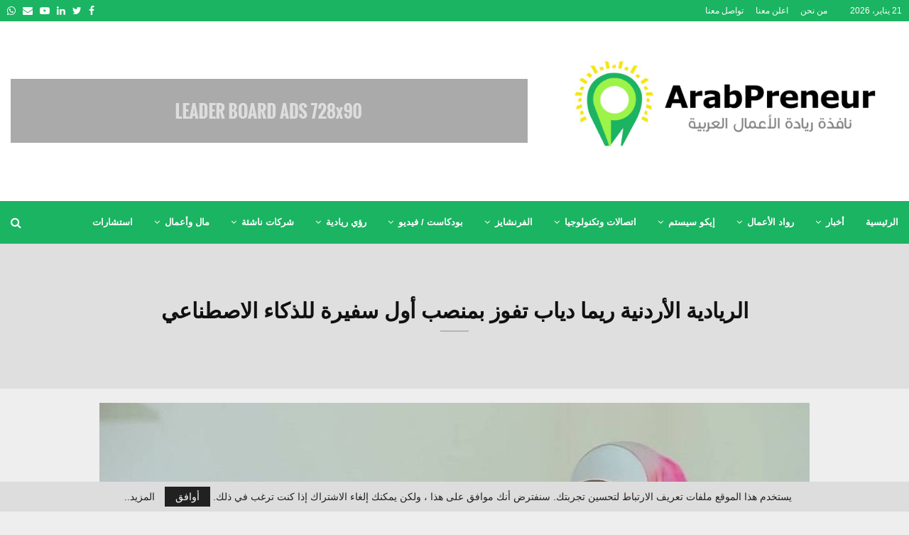

--- FILE ---
content_type: text/html; charset=UTF-8
request_url: https://arabpreneur.net/%D8%A7%D9%84%D8%B1%D9%8A%D8%A7%D8%AF%D9%8A%D8%A9-%D8%A7%D9%84%D8%A3%D8%B1%D8%AF%D9%86%D9%8A%D8%A9-%D8%B1%D9%8A%D9%85%D8%A7-%D8%AF%D9%8A%D8%A7%D8%A8-%D8%AA%D9%81%D9%88%D8%B2-%D8%A8%D9%85%D9%86%D8%B5/
body_size: 42797
content:
<!DOCTYPE html>
<html dir="rtl" lang="ar">
<head>
	<meta charset="UTF-8">
		<meta name="viewport" content="width=device-width, initial-scale=1">
		<link rel="profile" href="http://gmpg.org/xfn/11">
	<meta name='robots' content='index, follow, max-image-preview:large, max-snippet:-1, max-video-preview:-1' />

	<!-- This site is optimized with the Yoast SEO plugin v24.9 - https://yoast.com/wordpress/plugins/seo/ -->
	<title>الريادية الأردنية ريما دياب تفوز بمنصب أول سفيرة للذكاء الاصطناعي | Arab Preneur</title>
	<meta name="description" content="حصلت الريادية الأردنية الشابة؛ ريما دياب على منصب أول سفيرة للذكاء الاصطناعي كأول أردنية تحصل على هذا المنصب، وذلك من بين مرشحات من 21 دولة" />
	<link rel="canonical" href="https://arabpreneur.net/الريادية-الأردنية-ريما-دياب-تفوز-بمنص/" />
	<meta property="og:locale" content="ar_AR" />
	<meta property="og:type" content="article" />
	<meta property="og:title" content="الريادية الأردنية ريما دياب تفوز بمنصب أول سفيرة للذكاء الاصطناعي | Arab Preneur" />
	<meta property="og:description" content="حصلت الريادية الأردنية الشابة؛ ريما دياب على منصب أول سفيرة للذكاء الاصطناعي كأول أردنية تحصل على هذا المنصب، وذلك من بين مرشحات من 21 دولة" />
	<meta property="og:url" content="https://arabpreneur.net/الريادية-الأردنية-ريما-دياب-تفوز-بمنص/" />
	<meta property="og:site_name" content="Arab Preneur" />
	<meta property="article:publisher" content="#" />
	<meta property="article:author" content="#" />
	<meta property="article:published_time" content="2023-04-19T02:00:21+00:00" />
	<meta property="article:modified_time" content="2023-04-19T02:01:54+00:00" />
	<meta property="og:image" content="https://arabpreneur.net/wp-content/uploads/2023/04/ريما-دياب-الأردنjpg.jpg" />
	<meta property="og:image:width" content="1000" />
	<meta property="og:image:height" content="668" />
	<meta property="og:image:type" content="image/jpeg" />
	<meta name="author" content="Arab Preneur" />
	<meta name="twitter:card" content="summary_large_image" />
	<meta name="twitter:label1" content="كُتب بواسطة" />
	<meta name="twitter:data1" content="Arab Preneur" />
	<script type="application/ld+json" class="yoast-schema-graph">{"@context":"https://schema.org","@graph":[{"@type":"Article","@id":"https://arabpreneur.net/%d8%a7%d9%84%d8%b1%d9%8a%d8%a7%d8%af%d9%8a%d8%a9-%d8%a7%d9%84%d8%a3%d8%b1%d8%af%d9%86%d9%8a%d8%a9-%d8%b1%d9%8a%d9%85%d8%a7-%d8%af%d9%8a%d8%a7%d8%a8-%d8%aa%d9%81%d9%88%d8%b2-%d8%a8%d9%85%d9%86%d8%b5/#article","isPartOf":{"@id":"https://arabpreneur.net/%d8%a7%d9%84%d8%b1%d9%8a%d8%a7%d8%af%d9%8a%d8%a9-%d8%a7%d9%84%d8%a3%d8%b1%d8%af%d9%86%d9%8a%d8%a9-%d8%b1%d9%8a%d9%85%d8%a7-%d8%af%d9%8a%d8%a7%d8%a8-%d8%aa%d9%81%d9%88%d8%b2-%d8%a8%d9%85%d9%86%d8%b5/"},"author":{"name":"Arab Preneur","@id":"https://arabpreneur.net/#/schema/person/d8bfa81726d32d3f20d57033eb4e93ac"},"headline":"الريادية الأردنية ريما دياب تفوز بمنصب أول سفيرة للذكاء الاصطناعي","datePublished":"2023-04-19T02:00:21+00:00","dateModified":"2023-04-19T02:01:54+00:00","mainEntityOfPage":{"@id":"https://arabpreneur.net/%d8%a7%d9%84%d8%b1%d9%8a%d8%a7%d8%af%d9%8a%d8%a9-%d8%a7%d9%84%d8%a3%d8%b1%d8%af%d9%86%d9%8a%d8%a9-%d8%b1%d9%8a%d9%85%d8%a7-%d8%af%d9%8a%d8%a7%d8%a8-%d8%aa%d9%81%d9%88%d8%b2-%d8%a8%d9%85%d9%86%d8%b5/"},"wordCount":0,"commentCount":0,"publisher":{"@id":"https://arabpreneur.net/#/schema/person/d8bfa81726d32d3f20d57033eb4e93ac"},"image":{"@id":"https://arabpreneur.net/%d8%a7%d9%84%d8%b1%d9%8a%d8%a7%d8%af%d9%8a%d8%a9-%d8%a7%d9%84%d8%a3%d8%b1%d8%af%d9%86%d9%8a%d8%a9-%d8%b1%d9%8a%d9%85%d8%a7-%d8%af%d9%8a%d8%a7%d8%a8-%d8%aa%d9%81%d9%88%d8%b2-%d8%a8%d9%85%d9%86%d8%b5/#primaryimage"},"thumbnailUrl":"https://arabpreneur.net/wp-content/uploads/2023/04/ريما-دياب-الأردنjpg.jpg","articleSection":["أخبار","رائدات الأعمال"],"inLanguage":"ar","potentialAction":[{"@type":"CommentAction","name":"Comment","target":["https://arabpreneur.net/%d8%a7%d9%84%d8%b1%d9%8a%d8%a7%d8%af%d9%8a%d8%a9-%d8%a7%d9%84%d8%a3%d8%b1%d8%af%d9%86%d9%8a%d8%a9-%d8%b1%d9%8a%d9%85%d8%a7-%d8%af%d9%8a%d8%a7%d8%a8-%d8%aa%d9%81%d9%88%d8%b2-%d8%a8%d9%85%d9%86%d8%b5/#respond"]}]},{"@type":"WebPage","@id":"https://arabpreneur.net/%d8%a7%d9%84%d8%b1%d9%8a%d8%a7%d8%af%d9%8a%d8%a9-%d8%a7%d9%84%d8%a3%d8%b1%d8%af%d9%86%d9%8a%d8%a9-%d8%b1%d9%8a%d9%85%d8%a7-%d8%af%d9%8a%d8%a7%d8%a8-%d8%aa%d9%81%d9%88%d8%b2-%d8%a8%d9%85%d9%86%d8%b5/","url":"https://arabpreneur.net/%d8%a7%d9%84%d8%b1%d9%8a%d8%a7%d8%af%d9%8a%d8%a9-%d8%a7%d9%84%d8%a3%d8%b1%d8%af%d9%86%d9%8a%d8%a9-%d8%b1%d9%8a%d9%85%d8%a7-%d8%af%d9%8a%d8%a7%d8%a8-%d8%aa%d9%81%d9%88%d8%b2-%d8%a8%d9%85%d9%86%d8%b5/","name":"الريادية الأردنية ريما دياب تفوز بمنصب أول سفيرة للذكاء الاصطناعي | Arab Preneur","isPartOf":{"@id":"https://arabpreneur.net/#website"},"primaryImageOfPage":{"@id":"https://arabpreneur.net/%d8%a7%d9%84%d8%b1%d9%8a%d8%a7%d8%af%d9%8a%d8%a9-%d8%a7%d9%84%d8%a3%d8%b1%d8%af%d9%86%d9%8a%d8%a9-%d8%b1%d9%8a%d9%85%d8%a7-%d8%af%d9%8a%d8%a7%d8%a8-%d8%aa%d9%81%d9%88%d8%b2-%d8%a8%d9%85%d9%86%d8%b5/#primaryimage"},"image":{"@id":"https://arabpreneur.net/%d8%a7%d9%84%d8%b1%d9%8a%d8%a7%d8%af%d9%8a%d8%a9-%d8%a7%d9%84%d8%a3%d8%b1%d8%af%d9%86%d9%8a%d8%a9-%d8%b1%d9%8a%d9%85%d8%a7-%d8%af%d9%8a%d8%a7%d8%a8-%d8%aa%d9%81%d9%88%d8%b2-%d8%a8%d9%85%d9%86%d8%b5/#primaryimage"},"thumbnailUrl":"https://arabpreneur.net/wp-content/uploads/2023/04/ريما-دياب-الأردنjpg.jpg","datePublished":"2023-04-19T02:00:21+00:00","dateModified":"2023-04-19T02:01:54+00:00","description":"حصلت الريادية الأردنية الشابة؛ ريما دياب على منصب أول سفيرة للذكاء الاصطناعي كأول أردنية تحصل على هذا المنصب، وذلك من بين مرشحات من 21 دولة","breadcrumb":{"@id":"https://arabpreneur.net/%d8%a7%d9%84%d8%b1%d9%8a%d8%a7%d8%af%d9%8a%d8%a9-%d8%a7%d9%84%d8%a3%d8%b1%d8%af%d9%86%d9%8a%d8%a9-%d8%b1%d9%8a%d9%85%d8%a7-%d8%af%d9%8a%d8%a7%d8%a8-%d8%aa%d9%81%d9%88%d8%b2-%d8%a8%d9%85%d9%86%d8%b5/#breadcrumb"},"inLanguage":"ar","potentialAction":[{"@type":"ReadAction","target":["https://arabpreneur.net/%d8%a7%d9%84%d8%b1%d9%8a%d8%a7%d8%af%d9%8a%d8%a9-%d8%a7%d9%84%d8%a3%d8%b1%d8%af%d9%86%d9%8a%d8%a9-%d8%b1%d9%8a%d9%85%d8%a7-%d8%af%d9%8a%d8%a7%d8%a8-%d8%aa%d9%81%d9%88%d8%b2-%d8%a8%d9%85%d9%86%d8%b5/"]}]},{"@type":"ImageObject","inLanguage":"ar","@id":"https://arabpreneur.net/%d8%a7%d9%84%d8%b1%d9%8a%d8%a7%d8%af%d9%8a%d8%a9-%d8%a7%d9%84%d8%a3%d8%b1%d8%af%d9%86%d9%8a%d8%a9-%d8%b1%d9%8a%d9%85%d8%a7-%d8%af%d9%8a%d8%a7%d8%a8-%d8%aa%d9%81%d9%88%d8%b2-%d8%a8%d9%85%d9%86%d8%b5/#primaryimage","url":"https://arabpreneur.net/wp-content/uploads/2023/04/ريما-دياب-الأردنjpg.jpg","contentUrl":"https://arabpreneur.net/wp-content/uploads/2023/04/ريما-دياب-الأردنjpg.jpg","width":1000,"height":668},{"@type":"BreadcrumbList","@id":"https://arabpreneur.net/%d8%a7%d9%84%d8%b1%d9%8a%d8%a7%d8%af%d9%8a%d8%a9-%d8%a7%d9%84%d8%a3%d8%b1%d8%af%d9%86%d9%8a%d8%a9-%d8%b1%d9%8a%d9%85%d8%a7-%d8%af%d9%8a%d8%a7%d8%a8-%d8%aa%d9%81%d9%88%d8%b2-%d8%a8%d9%85%d9%86%d8%b5/#breadcrumb","itemListElement":[{"@type":"ListItem","position":1,"name":"Home","item":"https://arabpreneur.net/"},{"@type":"ListItem","position":2,"name":"الريادية الأردنية ريما دياب تفوز بمنصب أول سفيرة للذكاء الاصطناعي"}]},{"@type":"WebSite","@id":"https://arabpreneur.net/#website","url":"https://arabpreneur.net/","name":"Arab Preneur","description":"نافذة ريادة الأعمال العربية","publisher":{"@id":"https://arabpreneur.net/#/schema/person/d8bfa81726d32d3f20d57033eb4e93ac"},"potentialAction":[{"@type":"SearchAction","target":{"@type":"EntryPoint","urlTemplate":"https://arabpreneur.net/?s={search_term_string}"},"query-input":{"@type":"PropertyValueSpecification","valueRequired":true,"valueName":"search_term_string"}}],"inLanguage":"ar"},{"@type":["Person","Organization"],"@id":"https://arabpreneur.net/#/schema/person/d8bfa81726d32d3f20d57033eb4e93ac","name":"Arab Preneur","image":{"@type":"ImageObject","inLanguage":"ar","@id":"https://arabpreneur.net/#/schema/person/image/","url":"https://arabpreneur.net/wp-content/uploads/2021/11/logo.jpg","contentUrl":"https://arabpreneur.net/wp-content/uploads/2021/11/logo.jpg","width":1280,"height":544,"caption":"Arab Preneur"},"logo":{"@id":"https://arabpreneur.net/#/schema/person/image/"},"description":"منصة ريادية معنية بنشر ثقافة العمل الحر وريادة الأعمال في العالم العربي؛ وتعزيز المجتمع الريادي؛ ودعم المنشآت الصغيرة والمتوسطة، بنشر محتوى هادف ومحفز للشباب.","sameAs":["https://arabpreneur.net","#"],"url":"https://arabpreneur.net/author/admin/"}]}</script>
	<!-- / Yoast SEO plugin. -->


<link rel='dns-prefetch' href='//fonts.googleapis.com' />
<link rel="alternate" type="application/rss+xml" title="Arab Preneur &laquo; الخلاصة" href="https://arabpreneur.net/feed/" />
<link rel="alternate" type="application/rss+xml" title="Arab Preneur &laquo; خلاصة التعليقات" href="https://arabpreneur.net/comments/feed/" />
<link rel="alternate" type="application/rss+xml" title="Arab Preneur &laquo; الريادية الأردنية ريما دياب تفوز بمنصب أول سفيرة للذكاء الاصطناعي خلاصة التعليقات" href="https://arabpreneur.net/%d8%a7%d9%84%d8%b1%d9%8a%d8%a7%d8%af%d9%8a%d8%a9-%d8%a7%d9%84%d8%a3%d8%b1%d8%af%d9%86%d9%8a%d8%a9-%d8%b1%d9%8a%d9%85%d8%a7-%d8%af%d9%8a%d8%a7%d8%a8-%d8%aa%d9%81%d9%88%d8%b2-%d8%a8%d9%85%d9%86%d8%b5/feed/" />
<link rel="alternate" title="oEmbed (JSON)" type="application/json+oembed" href="https://arabpreneur.net/wp-json/oembed/1.0/embed?url=https%3A%2F%2Farabpreneur.net%2F%25d8%25a7%25d9%2584%25d8%25b1%25d9%258a%25d8%25a7%25d8%25af%25d9%258a%25d8%25a9-%25d8%25a7%25d9%2584%25d8%25a3%25d8%25b1%25d8%25af%25d9%2586%25d9%258a%25d8%25a9-%25d8%25b1%25d9%258a%25d9%2585%25d8%25a7-%25d8%25af%25d9%258a%25d8%25a7%25d8%25a8-%25d8%25aa%25d9%2581%25d9%2588%25d8%25b2-%25d8%25a8%25d9%2585%25d9%2586%25d8%25b5%2F" />
<link rel="alternate" title="oEmbed (XML)" type="text/xml+oembed" href="https://arabpreneur.net/wp-json/oembed/1.0/embed?url=https%3A%2F%2Farabpreneur.net%2F%25d8%25a7%25d9%2584%25d8%25b1%25d9%258a%25d8%25a7%25d8%25af%25d9%258a%25d8%25a9-%25d8%25a7%25d9%2584%25d8%25a3%25d8%25b1%25d8%25af%25d9%2586%25d9%258a%25d8%25a9-%25d8%25b1%25d9%258a%25d9%2585%25d8%25a7-%25d8%25af%25d9%258a%25d8%25a7%25d8%25a8-%25d8%25aa%25d9%2581%25d9%2588%25d8%25b2-%25d8%25a8%25d9%2585%25d9%2586%25d8%25b5%2F&#038;format=xml" />
<style id='wp-img-auto-sizes-contain-inline-css' type='text/css'>
img:is([sizes=auto i],[sizes^="auto," i]){contain-intrinsic-size:3000px 1500px}
/*# sourceURL=wp-img-auto-sizes-contain-inline-css */
</style>
<style id='wp-emoji-styles-inline-css' type='text/css'>

	img.wp-smiley, img.emoji {
		display: inline !important;
		border: none !important;
		box-shadow: none !important;
		height: 1em !important;
		width: 1em !important;
		margin: 0 0.07em !important;
		vertical-align: -0.1em !important;
		background: none !important;
		padding: 0 !important;
	}
/*# sourceURL=wp-emoji-styles-inline-css */
</style>
<style id='wp-block-library-inline-css' type='text/css'>
:root{--wp-block-synced-color:#7a00df;--wp-block-synced-color--rgb:122,0,223;--wp-bound-block-color:var(--wp-block-synced-color);--wp-editor-canvas-background:#ddd;--wp-admin-theme-color:#007cba;--wp-admin-theme-color--rgb:0,124,186;--wp-admin-theme-color-darker-10:#006ba1;--wp-admin-theme-color-darker-10--rgb:0,107,160.5;--wp-admin-theme-color-darker-20:#005a87;--wp-admin-theme-color-darker-20--rgb:0,90,135;--wp-admin-border-width-focus:2px}@media (min-resolution:192dpi){:root{--wp-admin-border-width-focus:1.5px}}.wp-element-button{cursor:pointer}:root .has-very-light-gray-background-color{background-color:#eee}:root .has-very-dark-gray-background-color{background-color:#313131}:root .has-very-light-gray-color{color:#eee}:root .has-very-dark-gray-color{color:#313131}:root .has-vivid-green-cyan-to-vivid-cyan-blue-gradient-background{background:linear-gradient(135deg,#00d084,#0693e3)}:root .has-purple-crush-gradient-background{background:linear-gradient(135deg,#34e2e4,#4721fb 50%,#ab1dfe)}:root .has-hazy-dawn-gradient-background{background:linear-gradient(135deg,#faaca8,#dad0ec)}:root .has-subdued-olive-gradient-background{background:linear-gradient(135deg,#fafae1,#67a671)}:root .has-atomic-cream-gradient-background{background:linear-gradient(135deg,#fdd79a,#004a59)}:root .has-nightshade-gradient-background{background:linear-gradient(135deg,#330968,#31cdcf)}:root .has-midnight-gradient-background{background:linear-gradient(135deg,#020381,#2874fc)}:root{--wp--preset--font-size--normal:16px;--wp--preset--font-size--huge:42px}.has-regular-font-size{font-size:1em}.has-larger-font-size{font-size:2.625em}.has-normal-font-size{font-size:var(--wp--preset--font-size--normal)}.has-huge-font-size{font-size:var(--wp--preset--font-size--huge)}.has-text-align-center{text-align:center}.has-text-align-left{text-align:left}.has-text-align-right{text-align:right}.has-fit-text{white-space:nowrap!important}#end-resizable-editor-section{display:none}.aligncenter{clear:both}.items-justified-left{justify-content:flex-start}.items-justified-center{justify-content:center}.items-justified-right{justify-content:flex-end}.items-justified-space-between{justify-content:space-between}.screen-reader-text{border:0;clip-path:inset(50%);height:1px;margin:-1px;overflow:hidden;padding:0;position:absolute;width:1px;word-wrap:normal!important}.screen-reader-text:focus{background-color:#ddd;clip-path:none;color:#444;display:block;font-size:1em;height:auto;left:5px;line-height:normal;padding:15px 23px 14px;text-decoration:none;top:5px;width:auto;z-index:100000}html :where(.has-border-color){border-style:solid}html :where([style*=border-top-color]){border-top-style:solid}html :where([style*=border-right-color]){border-right-style:solid}html :where([style*=border-bottom-color]){border-bottom-style:solid}html :where([style*=border-left-color]){border-left-style:solid}html :where([style*=border-width]){border-style:solid}html :where([style*=border-top-width]){border-top-style:solid}html :where([style*=border-right-width]){border-right-style:solid}html :where([style*=border-bottom-width]){border-bottom-style:solid}html :where([style*=border-left-width]){border-left-style:solid}html :where(img[class*=wp-image-]){height:auto;max-width:100%}:where(figure){margin:0 0 1em}html :where(.is-position-sticky){--wp-admin--admin-bar--position-offset:var(--wp-admin--admin-bar--height,0px)}@media screen and (max-width:600px){html :where(.is-position-sticky){--wp-admin--admin-bar--position-offset:0px}}

/*# sourceURL=wp-block-library-inline-css */
</style><style id='global-styles-inline-css' type='text/css'>
:root{--wp--preset--aspect-ratio--square: 1;--wp--preset--aspect-ratio--4-3: 4/3;--wp--preset--aspect-ratio--3-4: 3/4;--wp--preset--aspect-ratio--3-2: 3/2;--wp--preset--aspect-ratio--2-3: 2/3;--wp--preset--aspect-ratio--16-9: 16/9;--wp--preset--aspect-ratio--9-16: 9/16;--wp--preset--color--black: #000000;--wp--preset--color--cyan-bluish-gray: #abb8c3;--wp--preset--color--white: #ffffff;--wp--preset--color--pale-pink: #f78da7;--wp--preset--color--vivid-red: #cf2e2e;--wp--preset--color--luminous-vivid-orange: #ff6900;--wp--preset--color--luminous-vivid-amber: #fcb900;--wp--preset--color--light-green-cyan: #7bdcb5;--wp--preset--color--vivid-green-cyan: #00d084;--wp--preset--color--pale-cyan-blue: #8ed1fc;--wp--preset--color--vivid-cyan-blue: #0693e3;--wp--preset--color--vivid-purple: #9b51e0;--wp--preset--gradient--vivid-cyan-blue-to-vivid-purple: linear-gradient(135deg,rgb(6,147,227) 0%,rgb(155,81,224) 100%);--wp--preset--gradient--light-green-cyan-to-vivid-green-cyan: linear-gradient(135deg,rgb(122,220,180) 0%,rgb(0,208,130) 100%);--wp--preset--gradient--luminous-vivid-amber-to-luminous-vivid-orange: linear-gradient(135deg,rgb(252,185,0) 0%,rgb(255,105,0) 100%);--wp--preset--gradient--luminous-vivid-orange-to-vivid-red: linear-gradient(135deg,rgb(255,105,0) 0%,rgb(207,46,46) 100%);--wp--preset--gradient--very-light-gray-to-cyan-bluish-gray: linear-gradient(135deg,rgb(238,238,238) 0%,rgb(169,184,195) 100%);--wp--preset--gradient--cool-to-warm-spectrum: linear-gradient(135deg,rgb(74,234,220) 0%,rgb(151,120,209) 20%,rgb(207,42,186) 40%,rgb(238,44,130) 60%,rgb(251,105,98) 80%,rgb(254,248,76) 100%);--wp--preset--gradient--blush-light-purple: linear-gradient(135deg,rgb(255,206,236) 0%,rgb(152,150,240) 100%);--wp--preset--gradient--blush-bordeaux: linear-gradient(135deg,rgb(254,205,165) 0%,rgb(254,45,45) 50%,rgb(107,0,62) 100%);--wp--preset--gradient--luminous-dusk: linear-gradient(135deg,rgb(255,203,112) 0%,rgb(199,81,192) 50%,rgb(65,88,208) 100%);--wp--preset--gradient--pale-ocean: linear-gradient(135deg,rgb(255,245,203) 0%,rgb(182,227,212) 50%,rgb(51,167,181) 100%);--wp--preset--gradient--electric-grass: linear-gradient(135deg,rgb(202,248,128) 0%,rgb(113,206,126) 100%);--wp--preset--gradient--midnight: linear-gradient(135deg,rgb(2,3,129) 0%,rgb(40,116,252) 100%);--wp--preset--font-size--small: 14px;--wp--preset--font-size--medium: 20px;--wp--preset--font-size--large: 32px;--wp--preset--font-size--x-large: 42px;--wp--preset--font-size--normal: 16px;--wp--preset--font-size--huge: 42px;--wp--preset--spacing--20: 0.44rem;--wp--preset--spacing--30: 0.67rem;--wp--preset--spacing--40: 1rem;--wp--preset--spacing--50: 1.5rem;--wp--preset--spacing--60: 2.25rem;--wp--preset--spacing--70: 3.38rem;--wp--preset--spacing--80: 5.06rem;--wp--preset--shadow--natural: 6px 6px 9px rgba(0, 0, 0, 0.2);--wp--preset--shadow--deep: 12px 12px 50px rgba(0, 0, 0, 0.4);--wp--preset--shadow--sharp: 6px 6px 0px rgba(0, 0, 0, 0.2);--wp--preset--shadow--outlined: 6px 6px 0px -3px rgb(255, 255, 255), 6px 6px rgb(0, 0, 0);--wp--preset--shadow--crisp: 6px 6px 0px rgb(0, 0, 0);}:where(.is-layout-flex){gap: 0.5em;}:where(.is-layout-grid){gap: 0.5em;}body .is-layout-flex{display: flex;}.is-layout-flex{flex-wrap: wrap;align-items: center;}.is-layout-flex > :is(*, div){margin: 0;}body .is-layout-grid{display: grid;}.is-layout-grid > :is(*, div){margin: 0;}:where(.wp-block-columns.is-layout-flex){gap: 2em;}:where(.wp-block-columns.is-layout-grid){gap: 2em;}:where(.wp-block-post-template.is-layout-flex){gap: 1.25em;}:where(.wp-block-post-template.is-layout-grid){gap: 1.25em;}.has-black-color{color: var(--wp--preset--color--black) !important;}.has-cyan-bluish-gray-color{color: var(--wp--preset--color--cyan-bluish-gray) !important;}.has-white-color{color: var(--wp--preset--color--white) !important;}.has-pale-pink-color{color: var(--wp--preset--color--pale-pink) !important;}.has-vivid-red-color{color: var(--wp--preset--color--vivid-red) !important;}.has-luminous-vivid-orange-color{color: var(--wp--preset--color--luminous-vivid-orange) !important;}.has-luminous-vivid-amber-color{color: var(--wp--preset--color--luminous-vivid-amber) !important;}.has-light-green-cyan-color{color: var(--wp--preset--color--light-green-cyan) !important;}.has-vivid-green-cyan-color{color: var(--wp--preset--color--vivid-green-cyan) !important;}.has-pale-cyan-blue-color{color: var(--wp--preset--color--pale-cyan-blue) !important;}.has-vivid-cyan-blue-color{color: var(--wp--preset--color--vivid-cyan-blue) !important;}.has-vivid-purple-color{color: var(--wp--preset--color--vivid-purple) !important;}.has-black-background-color{background-color: var(--wp--preset--color--black) !important;}.has-cyan-bluish-gray-background-color{background-color: var(--wp--preset--color--cyan-bluish-gray) !important;}.has-white-background-color{background-color: var(--wp--preset--color--white) !important;}.has-pale-pink-background-color{background-color: var(--wp--preset--color--pale-pink) !important;}.has-vivid-red-background-color{background-color: var(--wp--preset--color--vivid-red) !important;}.has-luminous-vivid-orange-background-color{background-color: var(--wp--preset--color--luminous-vivid-orange) !important;}.has-luminous-vivid-amber-background-color{background-color: var(--wp--preset--color--luminous-vivid-amber) !important;}.has-light-green-cyan-background-color{background-color: var(--wp--preset--color--light-green-cyan) !important;}.has-vivid-green-cyan-background-color{background-color: var(--wp--preset--color--vivid-green-cyan) !important;}.has-pale-cyan-blue-background-color{background-color: var(--wp--preset--color--pale-cyan-blue) !important;}.has-vivid-cyan-blue-background-color{background-color: var(--wp--preset--color--vivid-cyan-blue) !important;}.has-vivid-purple-background-color{background-color: var(--wp--preset--color--vivid-purple) !important;}.has-black-border-color{border-color: var(--wp--preset--color--black) !important;}.has-cyan-bluish-gray-border-color{border-color: var(--wp--preset--color--cyan-bluish-gray) !important;}.has-white-border-color{border-color: var(--wp--preset--color--white) !important;}.has-pale-pink-border-color{border-color: var(--wp--preset--color--pale-pink) !important;}.has-vivid-red-border-color{border-color: var(--wp--preset--color--vivid-red) !important;}.has-luminous-vivid-orange-border-color{border-color: var(--wp--preset--color--luminous-vivid-orange) !important;}.has-luminous-vivid-amber-border-color{border-color: var(--wp--preset--color--luminous-vivid-amber) !important;}.has-light-green-cyan-border-color{border-color: var(--wp--preset--color--light-green-cyan) !important;}.has-vivid-green-cyan-border-color{border-color: var(--wp--preset--color--vivid-green-cyan) !important;}.has-pale-cyan-blue-border-color{border-color: var(--wp--preset--color--pale-cyan-blue) !important;}.has-vivid-cyan-blue-border-color{border-color: var(--wp--preset--color--vivid-cyan-blue) !important;}.has-vivid-purple-border-color{border-color: var(--wp--preset--color--vivid-purple) !important;}.has-vivid-cyan-blue-to-vivid-purple-gradient-background{background: var(--wp--preset--gradient--vivid-cyan-blue-to-vivid-purple) !important;}.has-light-green-cyan-to-vivid-green-cyan-gradient-background{background: var(--wp--preset--gradient--light-green-cyan-to-vivid-green-cyan) !important;}.has-luminous-vivid-amber-to-luminous-vivid-orange-gradient-background{background: var(--wp--preset--gradient--luminous-vivid-amber-to-luminous-vivid-orange) !important;}.has-luminous-vivid-orange-to-vivid-red-gradient-background{background: var(--wp--preset--gradient--luminous-vivid-orange-to-vivid-red) !important;}.has-very-light-gray-to-cyan-bluish-gray-gradient-background{background: var(--wp--preset--gradient--very-light-gray-to-cyan-bluish-gray) !important;}.has-cool-to-warm-spectrum-gradient-background{background: var(--wp--preset--gradient--cool-to-warm-spectrum) !important;}.has-blush-light-purple-gradient-background{background: var(--wp--preset--gradient--blush-light-purple) !important;}.has-blush-bordeaux-gradient-background{background: var(--wp--preset--gradient--blush-bordeaux) !important;}.has-luminous-dusk-gradient-background{background: var(--wp--preset--gradient--luminous-dusk) !important;}.has-pale-ocean-gradient-background{background: var(--wp--preset--gradient--pale-ocean) !important;}.has-electric-grass-gradient-background{background: var(--wp--preset--gradient--electric-grass) !important;}.has-midnight-gradient-background{background: var(--wp--preset--gradient--midnight) !important;}.has-small-font-size{font-size: var(--wp--preset--font-size--small) !important;}.has-medium-font-size{font-size: var(--wp--preset--font-size--medium) !important;}.has-large-font-size{font-size: var(--wp--preset--font-size--large) !important;}.has-x-large-font-size{font-size: var(--wp--preset--font-size--x-large) !important;}
/*# sourceURL=global-styles-inline-css */
</style>

<style id='classic-theme-styles-inline-css' type='text/css'>
/*! This file is auto-generated */
.wp-block-button__link{color:#fff;background-color:#32373c;border-radius:9999px;box-shadow:none;text-decoration:none;padding:calc(.667em + 2px) calc(1.333em + 2px);font-size:1.125em}.wp-block-file__button{background:#32373c;color:#fff;text-decoration:none}
/*# sourceURL=/wp-includes/css/classic-themes.min.css */
</style>
<link rel='stylesheet' id='contact-form-7-css' href='https://arabpreneur.net/wp-content/plugins/contact-form-7/includes/css/styles.css?ver=5.5.2' type='text/css' media='all' />
<link rel='stylesheet' id='contact-form-7-rtl-css' href='https://arabpreneur.net/wp-content/plugins/contact-form-7/includes/css/styles-rtl.css?ver=5.5.2' type='text/css' media='all' />
<link rel='stylesheet' id='pencisc-css' href='https://arabpreneur.net/wp-content/plugins/penci-framework/assets/css/single-shortcode.css?ver=6.9' type='text/css' media='all' />
<link rel='stylesheet' id='penci-oswald-css' href='//fonts.googleapis.com/css?family=Oswald%3A400&#038;ver=6.9' type='text/css' media='all' />
<link rel='stylesheet' id='penci-font-awesome-css' href='https://arabpreneur.net/wp-content/themes/pennews/css/font-awesome.min.css?ver=4.5.2' type='text/css' media='all' />
<link rel='stylesheet' id='penci-portfolio-css' href='https://arabpreneur.net/wp-content/themes/pennews/css/portfolio.css?ver=6.6.1' type='text/css' media='all' />
<link rel='stylesheet' id='penci-recipe-css' href='https://arabpreneur.net/wp-content/themes/pennews/css/recipe.css?ver=6.6.1' type='text/css' media='all' />
<link rel='stylesheet' id='penci-review-css' href='https://arabpreneur.net/wp-content/themes/pennews/css/review.css?ver=6.6.1' type='text/css' media='all' />
<link rel='stylesheet' id='penci-style-css' href='https://arabpreneur.net/wp-content/themes/pennews/style.css?ver=6.6.1' type='text/css' media='all' />
<style id='penci-style-inline-css' type='text/css'>
		@font-face{font-family:'Mukta Vaani';font-style:normal;font-weight:300;src:local('Mukta Vaani Light'),local(MuktaVaani-Light),url(https://arabpreneur.net/wp-content/themes/pennews/fonts/muktavaani/3JnkSD_-ynaxmxnEfVHPIGWpVPBf8O5LMQ.woff2) format("woff2");unicode-range:U+0964-0965,U+0A80-0AFF,U+200C-200D,U+20B9,U+25CC,U+A830-A839}@font-face{font-family:'Mukta Vaani';font-style:normal;font-weight:300;src:local('Mukta Vaani Light'),local(MuktaVaani-Light),url(https://arabpreneur.net/wp-content/themes/pennews/fonts/muktavaani/3JnkSD_-ynaxmxnEfVHPIGWpVPBK8O5LMQ.woff2) format("woff2");unicode-range:U+0100-024F,U+0259,U+1E00-1EFF,U+2020,U+20A0-20AB,U+20AD-20CF,U+2113,U+2C60-2C7F,U+A720-A7FF}@font-face{font-family:'Mukta Vaani';font-style:normal;font-weight:300;src:local('Mukta Vaani Light'),local(MuktaVaani-Light),url(https://arabpreneur.net/wp-content/themes/pennews/fonts/muktavaani/3JnkSD_-ynaxmxnEfVHPIGWpVPBE8O4.woff2) format("woff2");unicode-range:U+0000-00FF,U+0131,U+0152-0153,U+02BB-02BC,U+02C6,U+02DA,U+02DC,U+2000-206F,U+2074,U+20AC,U+2122,U+2191,U+2193,U+2212,U+2215,U+FEFF,U+FFFD}@font-face{font-family:'Mukta Vaani';font-style:normal;font-weight:400;src:local('Mukta Vaani Regular'),local(MuktaVaani-Regular),url(https://arabpreneur.net/wp-content/themes/pennews/fonts/muktavaani/3Jn5SD_-ynaxmxnEfVHPIG0ZduV70Q.woff2) format("woff2");unicode-range:U+0964-0965,U+0A80-0AFF,U+200C-200D,U+20B9,U+25CC,U+A830-A839}@font-face{font-family:'Mukta Vaani';font-style:normal;font-weight:400;src:local('Mukta Vaani Regular'),local(MuktaVaani-Regular),url(https://arabpreneur.net/wp-content/themes/pennews/fonts/muktavaani/3Jn5SD_-ynaxmxnEfVHPIG0MduV70Q.woff2) format("woff2");unicode-range:U+0100-024F,U+0259,U+1E00-1EFF,U+2020,U+20A0-20AB,U+20AD-20CF,U+2113,U+2C60-2C7F,U+A720-A7FF}@font-face{font-family:'Mukta Vaani';font-style:normal;font-weight:400;src:local('Mukta Vaani Regular'),local(MuktaVaani-Regular),url(https://arabpreneur.net/wp-content/themes/pennews/fonts/muktavaani/3Jn5SD_-ynaxmxnEfVHPIG0CduU.woff2) format("woff2");unicode-range:U+0000-00FF,U+0131,U+0152-0153,U+02BB-02BC,U+02C6,U+02DA,U+02DC,U+2000-206F,U+2074,U+20AC,U+2122,U+2191,U+2193,U+2212,U+2215,U+FEFF,U+FFFD}@font-face{font-family:'Mukta Vaani';font-style:normal;font-weight:500;src:local('Mukta Vaani Medium'),local(MuktaVaani-Medium),url(https://arabpreneur.net/wp-content/themes/pennews/fonts/muktavaani/3JnkSD_-ynaxmxnEfVHPIGXxVfBf8O5LMQ.woff2) format("woff2");unicode-range:U+0964-0965,U+0A80-0AFF,U+200C-200D,U+20B9,U+25CC,U+A830-A839}@font-face{font-family:'Mukta Vaani';font-style:normal;font-weight:500;src:local('Mukta Vaani Medium'),local(MuktaVaani-Medium),url(https://arabpreneur.net/wp-content/themes/pennews/fonts/muktavaani/3JnkSD_-ynaxmxnEfVHPIGXxVfBK8O5LMQ.woff2) format("woff2");unicode-range:U+0100-024F,U+0259,U+1E00-1EFF,U+2020,U+20A0-20AB,U+20AD-20CF,U+2113,U+2C60-2C7F,U+A720-A7FF}@font-face{font-family:'Mukta Vaani';font-style:normal;font-weight:500;src:local('Mukta Vaani Medium'),local(MuktaVaani-Medium),url(https://arabpreneur.net/wp-content/themes/pennews/fonts/muktavaani/3JnkSD_-ynaxmxnEfVHPIGXxVfBE8O4.woff2) format("woff2");unicode-range:U+0000-00FF,U+0131,U+0152-0153,U+02BB-02BC,U+02C6,U+02DA,U+02DC,U+2000-206F,U+2074,U+20AC,U+2122,U+2191,U+2193,U+2212,U+2215,U+FEFF,U+FFFD}@font-face{font-family:'Mukta Vaani';font-style:normal;font-weight:700;src:local('Mukta Vaani Bold'),local(MuktaVaani-Bold),url(https://arabpreneur.net/wp-content/themes/pennews/fonts/muktavaani/3JnkSD_-ynaxmxnEfVHPIGW5U_Bf8O5LMQ.woff2) format("woff2");unicode-range:U+0964-0965,U+0A80-0AFF,U+200C-200D,U+20B9,U+25CC,U+A830-A839}@font-face{font-family:'Mukta Vaani';font-style:normal;font-weight:700;src:local('Mukta Vaani Bold'),local(MuktaVaani-Bold),url(https://arabpreneur.net/wp-content/themes/pennews/fonts/muktavaani/3JnkSD_-ynaxmxnEfVHPIGW5U_BK8O5LMQ.woff2) format("woff2");unicode-range:U+0100-024F,U+0259,U+1E00-1EFF,U+2020,U+20A0-20AB,U+20AD-20CF,U+2113,U+2C60-2C7F,U+A720-A7FF}@font-face{font-family:'Mukta Vaani';font-style:normal;font-weight:700;src:local('Mukta Vaani Bold'),local(MuktaVaani-Bold),url(https://arabpreneur.net/wp-content/themes/pennews/fonts/muktavaani/3JnkSD_-ynaxmxnEfVHPIGW5U_BE8O4.woff2) format("woff2");unicode-range:U+0000-00FF,U+0131,U+0152-0153,U+02BB-02BC,U+02C6,U+02DA,U+02DC,U+2000-206F,U+2074,U+20AC,U+2122,U+2191,U+2193,U+2212,U+2215,U+FEFF,U+FFFD}@font-face{font-family:'Mukta Vaani';font-style:normal;font-weight:800;src:local('Mukta Vaani ExtraBold'),local(MuktaVaani-ExtraBold),url(https://arabpreneur.net/wp-content/themes/pennews/fonts/muktavaani/3JnkSD_-ynaxmxnEfVHPIGWlUPBf8O5LMQ.woff2) format("woff2");unicode-range:U+0964-0965,U+0A80-0AFF,U+200C-200D,U+20B9,U+25CC,U+A830-A839}@font-face{font-family:'Mukta Vaani';font-style:normal;font-weight:800;src:local('Mukta Vaani ExtraBold'),local(MuktaVaani-ExtraBold),url(https://arabpreneur.net/wp-content/themes/pennews/fonts/muktavaani/3JnkSD_-ynaxmxnEfVHPIGWlUPBK8O5LMQ.woff2) format("woff2");unicode-range:U+0100-024F,U+0259,U+1E00-1EFF,U+2020,U+20A0-20AB,U+20AD-20CF,U+2113,U+2C60-2C7F,U+A720-A7FF}@font-face{font-family:'Mukta Vaani';font-style:normal;font-weight:800;src:local('Mukta Vaani ExtraBold'),local(MuktaVaani-ExtraBold),url(https://arabpreneur.net/wp-content/themes/pennews/fonts/muktavaani/3JnkSD_-ynaxmxnEfVHPIGWlUPBE8O4.woff2) format("woff2");unicode-range:U+0000-00FF,U+0131,U+0152-0153,U+02BB-02BC,U+02C6,U+02DA,U+02DC,U+2000-206F,U+2074,U+20AC,U+2122,U+2191,U+2193,U+2212,U+2215,U+FEFF,U+FFFD}@font-face{font-family:'Oswald';font-style:normal;font-weight:300;src:local('Oswald Light'),local(Oswald-Light),url(https://arabpreneur.net/wp-content/themes/pennews/fonts/oswald/TK3hWkUHHAIjg75-sh0Tvs9CE5Q.woff2) format("woff2");unicode-range:U+0400-045F,U+0490-0491,U+04B0-04B1,U+2116}@font-face{font-family:'Oswald';font-style:normal;font-weight:300;src:local('Oswald Light'),local(Oswald-Light),url(https://arabpreneur.net/wp-content/themes/pennews/fonts/oswald/TK3hWkUHHAIjg75-sh0Ttc9CE5Q.woff2) format("woff2");unicode-range:U+0102-0103,U+0110-0111,U+1EA0-1EF9,U+20AB}@font-face{font-family:'Oswald';font-style:normal;font-weight:300;src:local('Oswald Light'),local(Oswald-Light),url(https://arabpreneur.net/wp-content/themes/pennews/fonts/oswald/TK3hWkUHHAIjg75-sh0TtM9CE5Q.woff2) format("woff2");unicode-range:U+0100-024F,U+0259,U+1E00-1EFF,U+2020,U+20A0-20AB,U+20AD-20CF,U+2113,U+2C60-2C7F,U+A720-A7FF}@font-face{font-family:'Oswald';font-style:normal;font-weight:300;src:local('Oswald Light'),local(Oswald-Light),url(https://arabpreneur.net/wp-content/themes/pennews/fonts/oswald/TK3hWkUHHAIjg75-sh0Tus9C.woff2) format("woff2");unicode-range:U+0000-00FF,U+0131,U+0152-0153,U+02BB-02BC,U+02C6,U+02DA,U+02DC,U+2000-206F,U+2074,U+20AC,U+2122,U+2191,U+2193,U+2212,U+2215,U+FEFF,U+FFFD}@font-face{font-family:'Oswald';font-style:normal;font-weight:400;src:local('Oswald Regular'),local(Oswald-Regular),url(https://arabpreneur.net/wp-content/themes/pennews/fonts/oswald/TK3iWkUHHAIjg752HT8Ghe4.woff2) format("woff2");unicode-range:U+0400-045F,U+0490-0491,U+04B0-04B1,U+2116}@font-face{font-family:'Oswald';font-style:normal;font-weight:400;src:local('Oswald Regular'),local(Oswald-Regular),url(https://arabpreneur.net/wp-content/themes/pennews/fonts/oswald/TK3iWkUHHAIjg752Fj8Ghe4.woff2) format("woff2");unicode-range:U+0102-0103,U+0110-0111,U+1EA0-1EF9,U+20AB}@font-face{font-family:'Oswald';font-style:normal;font-weight:400;src:local('Oswald Regular'),local(Oswald-Regular),url(https://arabpreneur.net/wp-content/themes/pennews/fonts/oswald/TK3iWkUHHAIjg752Fz8Ghe4.woff2) format("woff2");unicode-range:U+0100-024F,U+0259,U+1E00-1EFF,U+2020,U+20A0-20AB,U+20AD-20CF,U+2113,U+2C60-2C7F,U+A720-A7FF}@font-face{font-family:'Oswald';font-style:normal;font-weight:400;src:local('Oswald Regular'),local(Oswald-Regular),url(https://arabpreneur.net/wp-content/themes/pennews/fonts/oswald/TK3iWkUHHAIjg752GT8G.woff2) format("woff2");unicode-range:U+0000-00FF,U+0131,U+0152-0153,U+02BB-02BC,U+02C6,U+02DA,U+02DC,U+2000-206F,U+2074,U+20AC,U+2122,U+2191,U+2193,U+2212,U+2215,U+FEFF,U+FFFD}@font-face{font-family:'Oswald';font-style:normal;font-weight:500;src:local('Oswald Medium'),local(Oswald-Medium),url(https://arabpreneur.net/wp-content/themes/pennews/fonts/oswald/TK3hWkUHHAIjg75-6hwTvs9CE5Q.woff2) format("woff2");unicode-range:U+0400-045F,U+0490-0491,U+04B0-04B1,U+2116}@font-face{font-family:'Oswald';font-style:normal;font-weight:500;src:local('Oswald Medium'),local(Oswald-Medium),url(https://arabpreneur.net/wp-content/themes/pennews/fonts/oswald/TK3hWkUHHAIjg75-6hwTtc9CE5Q.woff2) format("woff2");unicode-range:U+0102-0103,U+0110-0111,U+1EA0-1EF9,U+20AB}@font-face{font-family:'Oswald';font-style:normal;font-weight:500;src:local('Oswald Medium'),local(Oswald-Medium),url(https://arabpreneur.net/wp-content/themes/pennews/fonts/oswald/TK3hWkUHHAIjg75-6hwTtM9CE5Q.woff2) format("woff2");unicode-range:U+0100-024F,U+0259,U+1E00-1EFF,U+2020,U+20A0-20AB,U+20AD-20CF,U+2113,U+2C60-2C7F,U+A720-A7FF}@font-face{font-family:'Oswald';font-style:normal;font-weight:500;src:local('Oswald Medium'),local(Oswald-Medium),url(https://arabpreneur.net/wp-content/themes/pennews/fonts/oswald/TK3hWkUHHAIjg75-6hwTus9C.woff2) format("woff2");unicode-range:U+0000-00FF,U+0131,U+0152-0153,U+02BB-02BC,U+02C6,U+02DA,U+02DC,U+2000-206F,U+2074,U+20AC,U+2122,U+2191,U+2193,U+2212,U+2215,U+FEFF,U+FFFD}@font-face{font-family:'Oswald';font-style:normal;font-weight:700;src:local('Oswald Bold'),local(Oswald-Bold),url(https://arabpreneur.net/wp-content/themes/pennews/fonts/oswald/TK3hWkUHHAIjg75-ohoTvs9CE5Q.woff2) format("woff2");unicode-range:U+0400-045F,U+0490-0491,U+04B0-04B1,U+2116}@font-face{font-family:'Oswald';font-style:normal;font-weight:700;src:local('Oswald Bold'),local(Oswald-Bold),url(https://arabpreneur.net/wp-content/themes/pennews/fonts/oswald/TK3hWkUHHAIjg75-ohoTtc9CE5Q.woff2) format("woff2");unicode-range:U+0102-0103,U+0110-0111,U+1EA0-1EF9,U+20AB}@font-face{font-family:'Oswald';font-style:normal;font-weight:700;src:local('Oswald Bold'),local(Oswald-Bold),url(https://arabpreneur.net/wp-content/themes/pennews/fonts/oswald/TK3hWkUHHAIjg75-ohoTtM9CE5Q.woff2) format("woff2");unicode-range:U+0100-024F,U+0259,U+1E00-1EFF,U+2020,U+20A0-20AB,U+20AD-20CF,U+2113,U+2C60-2C7F,U+A720-A7FF}@font-face{font-family:'Oswald';font-style:normal;font-weight:700;src:local('Oswald Bold'),local(Oswald-Bold),url(https://arabpreneur.net/wp-content/themes/pennews/fonts/oswald/TK3hWkUHHAIjg75-ohoTus9C.woff2) format("woff2");unicode-range:U+0000-00FF,U+0131,U+0152-0153,U+02BB-02BC,U+02C6,U+02DA,U+02DC,U+2000-206F,U+2074,U+20AC,U+2122,U+2191,U+2193,U+2212,U+2215,U+FEFF,U+FFFD}@font-face{font-family:'Roboto';font-style:italic;font-weight:300;src:local('Roboto Light Italic'),local(Roboto-LightItalic),url(https://arabpreneur.net/wp-content/themes/pennews/fonts/roboto/KFOjCnqEu92Fr1Mu51TjASc3CsTKlA.woff2) format("woff2");unicode-range:U+0460-052F,U+1C80-1C88,U+20B4,U+2DE0-2DFF,U+A640-A69F,U+FE2E-FE2F}@font-face{font-family:'Roboto';font-style:italic;font-weight:300;src:local('Roboto Light Italic'),local(Roboto-LightItalic),url(https://arabpreneur.net/wp-content/themes/pennews/fonts/roboto/KFOjCnqEu92Fr1Mu51TjASc-CsTKlA.woff2) format("woff2");unicode-range:U+0400-045F,U+0490-0491,U+04B0-04B1,U+2116}@font-face{font-family:'Roboto';font-style:italic;font-weight:300;src:local('Roboto Light Italic'),local(Roboto-LightItalic),url(https://arabpreneur.net/wp-content/themes/pennews/fonts/roboto/KFOjCnqEu92Fr1Mu51TjASc2CsTKlA.woff2) format("woff2");unicode-range:U+1F00-1FFF}@font-face{font-family:'Roboto';font-style:italic;font-weight:300;src:local('Roboto Light Italic'),local(Roboto-LightItalic),url(https://arabpreneur.net/wp-content/themes/pennews/fonts/roboto/KFOjCnqEu92Fr1Mu51TjASc5CsTKlA.woff2) format("woff2");unicode-range:U+0370-03FF}@font-face{font-family:'Roboto';font-style:italic;font-weight:300;src:local('Roboto Light Italic'),local(Roboto-LightItalic),url(https://arabpreneur.net/wp-content/themes/pennews/fonts/roboto/KFOjCnqEu92Fr1Mu51TjASc1CsTKlA.woff2) format("woff2");unicode-range:U+0102-0103,U+0110-0111,U+1EA0-1EF9,U+20AB}@font-face{font-family:'Roboto';font-style:italic;font-weight:300;src:local('Roboto Light Italic'),local(Roboto-LightItalic),url(https://arabpreneur.net/wp-content/themes/pennews/fonts/roboto/KFOjCnqEu92Fr1Mu51TjASc0CsTKlA.woff2) format("woff2");unicode-range:U+0100-024F,U+0259,U+1E00-1EFF,U+2020,U+20A0-20AB,U+20AD-20CF,U+2113,U+2C60-2C7F,U+A720-A7FF}@font-face{font-family:'Roboto';font-style:italic;font-weight:300;src:local('Roboto Light Italic'),local(Roboto-LightItalic),url(https://arabpreneur.net/wp-content/themes/pennews/fonts/roboto/KFOjCnqEu92Fr1Mu51TjASc6CsQ.woff2) format("woff2");unicode-range:U+0000-00FF,U+0131,U+0152-0153,U+02BB-02BC,U+02C6,U+02DA,U+02DC,U+2000-206F,U+2074,U+20AC,U+2122,U+2191,U+2193,U+2212,U+2215,U+FEFF,U+FFFD}@font-face{font-family:'Roboto';font-style:italic;font-weight:400;src:local('Roboto Italic'),local(Roboto-Italic),url(https://arabpreneur.net/wp-content/themes/pennews/fonts/roboto/KFOkCnqEu92Fr1Mu51xFIzIFKw.woff2) format("woff2");unicode-range:U+0460-052F,U+1C80-1C88,U+20B4,U+2DE0-2DFF,U+A640-A69F,U+FE2E-FE2F}@font-face{font-family:'Roboto';font-style:italic;font-weight:400;src:local('Roboto Italic'),local(Roboto-Italic),url(https://arabpreneur.net/wp-content/themes/pennews/fonts/roboto/KFOkCnqEu92Fr1Mu51xMIzIFKw.woff2) format("woff2");unicode-range:U+0400-045F,U+0490-0491,U+04B0-04B1,U+2116}@font-face{font-family:'Roboto';font-style:italic;font-weight:400;src:local('Roboto Italic'),local(Roboto-Italic),url(https://arabpreneur.net/wp-content/themes/pennews/fonts/roboto/KFOkCnqEu92Fr1Mu51xEIzIFKw.woff2) format("woff2");unicode-range:U+1F00-1FFF}@font-face{font-family:'Roboto';font-style:italic;font-weight:400;src:local('Roboto Italic'),local(Roboto-Italic),url(https://arabpreneur.net/wp-content/themes/pennews/fonts/roboto/KFOkCnqEu92Fr1Mu51xLIzIFKw.woff2) format("woff2");unicode-range:U+0370-03FF}@font-face{font-family:'Roboto';font-style:italic;font-weight:400;src:local('Roboto Italic'),local(Roboto-Italic),url(https://arabpreneur.net/wp-content/themes/pennews/fonts/roboto/KFOkCnqEu92Fr1Mu51xHIzIFKw.woff2) format("woff2");unicode-range:U+0102-0103,U+0110-0111,U+1EA0-1EF9,U+20AB}@font-face{font-family:'Roboto';font-style:italic;font-weight:400;src:local('Roboto Italic'),local(Roboto-Italic),url(https://arabpreneur.net/wp-content/themes/pennews/fonts/roboto/KFOkCnqEu92Fr1Mu51xGIzIFKw.woff2) format("woff2");unicode-range:U+0100-024F,U+0259,U+1E00-1EFF,U+2020,U+20A0-20AB,U+20AD-20CF,U+2113,U+2C60-2C7F,U+A720-A7FF}@font-face{font-family:'Roboto';font-style:italic;font-weight:400;src:local('Roboto Italic'),local(Roboto-Italic),url(https://arabpreneur.net/wp-content/themes/pennews/fonts/roboto/KFOkCnqEu92Fr1Mu51xIIzI.woff2) format("woff2");unicode-range:U+0000-00FF,U+0131,U+0152-0153,U+02BB-02BC,U+02C6,U+02DA,U+02DC,U+2000-206F,U+2074,U+20AC,U+2122,U+2191,U+2193,U+2212,U+2215,U+FEFF,U+FFFD}@font-face{font-family:'Roboto';font-style:italic;font-weight:500;src:local('Roboto Medium Italic'),local(Roboto-MediumItalic),url(https://arabpreneur.net/wp-content/themes/pennews/fonts/roboto/KFOjCnqEu92Fr1Mu51S7ACc3CsTKlA.woff2) format("woff2");unicode-range:U+0460-052F,U+1C80-1C88,U+20B4,U+2DE0-2DFF,U+A640-A69F,U+FE2E-FE2F}@font-face{font-family:'Roboto';font-style:italic;font-weight:500;src:local('Roboto Medium Italic'),local(Roboto-MediumItalic),url(https://arabpreneur.net/wp-content/themes/pennews/fonts/roboto/KFOjCnqEu92Fr1Mu51S7ACc-CsTKlA.woff2) format("woff2");unicode-range:U+0400-045F,U+0490-0491,U+04B0-04B1,U+2116}@font-face{font-family:'Roboto';font-style:italic;font-weight:500;src:local('Roboto Medium Italic'),local(Roboto-MediumItalic),url(https://arabpreneur.net/wp-content/themes/pennews/fonts/roboto/KFOjCnqEu92Fr1Mu51S7ACc2CsTKlA.woff2) format("woff2");unicode-range:U+1F00-1FFF}@font-face{font-family:'Roboto';font-style:italic;font-weight:500;src:local('Roboto Medium Italic'),local(Roboto-MediumItalic),url(https://arabpreneur.net/wp-content/themes/pennews/fonts/roboto/KFOjCnqEu92Fr1Mu51S7ACc5CsTKlA.woff2) format("woff2");unicode-range:U+0370-03FF}@font-face{font-family:'Roboto';font-style:italic;font-weight:500;src:local('Roboto Medium Italic'),local(Roboto-MediumItalic),url(https://arabpreneur.net/wp-content/themes/pennews/fonts/roboto/KFOjCnqEu92Fr1Mu51S7ACc1CsTKlA.woff2) format("woff2");unicode-range:U+0102-0103,U+0110-0111,U+1EA0-1EF9,U+20AB}@font-face{font-family:'Roboto';font-style:italic;font-weight:500;src:local('Roboto Medium Italic'),local(Roboto-MediumItalic),url(https://arabpreneur.net/wp-content/themes/pennews/fonts/roboto/KFOjCnqEu92Fr1Mu51S7ACc0CsTKlA.woff2) format("woff2");unicode-range:U+0100-024F,U+0259,U+1E00-1EFF,U+2020,U+20A0-20AB,U+20AD-20CF,U+2113,U+2C60-2C7F,U+A720-A7FF}@font-face{font-family:'Roboto';font-style:italic;font-weight:500;src:local('Roboto Medium Italic'),local(Roboto-MediumItalic),url(https://arabpreneur.net/wp-content/themes/pennews/fonts/roboto/KFOjCnqEu92Fr1Mu51S7ACc6CsQ.woff2) format("woff2");unicode-range:U+0000-00FF,U+0131,U+0152-0153,U+02BB-02BC,U+02C6,U+02DA,U+02DC,U+2000-206F,U+2074,U+20AC,U+2122,U+2191,U+2193,U+2212,U+2215,U+FEFF,U+FFFD}@font-face{font-family:'Roboto';font-style:italic;font-weight:700;src:local('Roboto Bold Italic'),local(Roboto-BoldItalic),url(https://arabpreneur.net/wp-content/themes/pennews/fonts/roboto/KFOjCnqEu92Fr1Mu51TzBic3CsTKlA.woff2) format("woff2");unicode-range:U+0460-052F,U+1C80-1C88,U+20B4,U+2DE0-2DFF,U+A640-A69F,U+FE2E-FE2F}@font-face{font-family:'Roboto';font-style:italic;font-weight:700;src:local('Roboto Bold Italic'),local(Roboto-BoldItalic),url(https://arabpreneur.net/wp-content/themes/pennews/fonts/roboto/KFOjCnqEu92Fr1Mu51TzBic-CsTKlA.woff2) format("woff2");unicode-range:U+0400-045F,U+0490-0491,U+04B0-04B1,U+2116}@font-face{font-family:'Roboto';font-style:italic;font-weight:700;src:local('Roboto Bold Italic'),local(Roboto-BoldItalic),url(https://arabpreneur.net/wp-content/themes/pennews/fonts/roboto/KFOjCnqEu92Fr1Mu51TzBic2CsTKlA.woff2) format("woff2");unicode-range:U+1F00-1FFF}@font-face{font-family:'Roboto';font-style:italic;font-weight:700;src:local('Roboto Bold Italic'),local(Roboto-BoldItalic),url(https://arabpreneur.net/wp-content/themes/pennews/fonts/roboto/KFOjCnqEu92Fr1Mu51TzBic5CsTKlA.woff2) format("woff2");unicode-range:U+0370-03FF}@font-face{font-family:'Roboto';font-style:italic;font-weight:700;src:local('Roboto Bold Italic'),local(Roboto-BoldItalic),url(https://arabpreneur.net/wp-content/themes/pennews/fonts/roboto/KFOjCnqEu92Fr1Mu51TzBic1CsTKlA.woff2) format("woff2");unicode-range:U+0102-0103,U+0110-0111,U+1EA0-1EF9,U+20AB}@font-face{font-family:'Roboto';font-style:italic;font-weight:700;src:local('Roboto Bold Italic'),local(Roboto-BoldItalic),url(https://arabpreneur.net/wp-content/themes/pennews/fonts/roboto/KFOjCnqEu92Fr1Mu51TzBic0CsTKlA.woff2) format("woff2");unicode-range:U+0100-024F,U+0259,U+1E00-1EFF,U+2020,U+20A0-20AB,U+20AD-20CF,U+2113,U+2C60-2C7F,U+A720-A7FF}@font-face{font-family:'Roboto';font-style:italic;font-weight:700;src:local('Roboto Bold Italic'),local(Roboto-BoldItalic),url(https://arabpreneur.net/wp-content/themes/pennews/fonts/roboto/KFOjCnqEu92Fr1Mu51TzBic6CsQ.woff2) format("woff2");unicode-range:U+0000-00FF,U+0131,U+0152-0153,U+02BB-02BC,U+02C6,U+02DA,U+02DC,U+2000-206F,U+2074,U+20AC,U+2122,U+2191,U+2193,U+2212,U+2215,U+FEFF,U+FFFD}@font-face{font-family:'Roboto';font-style:normal;font-weight:300;src:local('Roboto Light'),local(Roboto-Light),url(https://arabpreneur.net/wp-content/themes/pennews/fonts/roboto/KFOlCnqEu92Fr1MmSU5fCRc4EsA.woff2) format("woff2");unicode-range:U+0460-052F,U+1C80-1C88,U+20B4,U+2DE0-2DFF,U+A640-A69F,U+FE2E-FE2F}@font-face{font-family:'Roboto';font-style:normal;font-weight:300;src:local('Roboto Light'),local(Roboto-Light),url(https://arabpreneur.net/wp-content/themes/pennews/fonts/roboto/KFOlCnqEu92Fr1MmSU5fABc4EsA.woff2) format("woff2");unicode-range:U+0400-045F,U+0490-0491,U+04B0-04B1,U+2116}@font-face{font-family:'Roboto';font-style:normal;font-weight:300;src:local('Roboto Light'),local(Roboto-Light),url(https://arabpreneur.net/wp-content/themes/pennews/fonts/roboto/KFOlCnqEu92Fr1MmSU5fCBc4EsA.woff2) format("woff2");unicode-range:U+1F00-1FFF}@font-face{font-family:'Roboto';font-style:normal;font-weight:300;src:local('Roboto Light'),local(Roboto-Light),url(https://arabpreneur.net/wp-content/themes/pennews/fonts/roboto/KFOlCnqEu92Fr1MmSU5fBxc4EsA.woff2) format("woff2");unicode-range:U+0370-03FF}@font-face{font-family:'Roboto';font-style:normal;font-weight:300;src:local('Roboto Light'),local(Roboto-Light),url(https://arabpreneur.net/wp-content/themes/pennews/fonts/roboto/KFOlCnqEu92Fr1MmSU5fCxc4EsA.woff2) format("woff2");unicode-range:U+0102-0103,U+0110-0111,U+1EA0-1EF9,U+20AB}@font-face{font-family:'Roboto';font-style:normal;font-weight:300;src:local('Roboto Light'),local(Roboto-Light),url(https://arabpreneur.net/wp-content/themes/pennews/fonts/roboto/KFOlCnqEu92Fr1MmSU5fChc4EsA.woff2) format("woff2");unicode-range:U+0100-024F,U+0259,U+1E00-1EFF,U+2020,U+20A0-20AB,U+20AD-20CF,U+2113,U+2C60-2C7F,U+A720-A7FF}@font-face{font-family:'Roboto';font-style:normal;font-weight:300;src:local('Roboto Light'),local(Roboto-Light),url(https://arabpreneur.net/wp-content/themes/pennews/fonts/roboto/KFOlCnqEu92Fr1MmSU5fBBc4.woff2) format("woff2");unicode-range:U+0000-00FF,U+0131,U+0152-0153,U+02BB-02BC,U+02C6,U+02DA,U+02DC,U+2000-206F,U+2074,U+20AC,U+2122,U+2191,U+2193,U+2212,U+2215,U+FEFF,U+FFFD}@font-face{font-family:'Roboto';font-style:normal;font-weight:400;src:local(Roboto),local(Roboto-Regular),url(https://arabpreneur.net/wp-content/themes/pennews/fonts/roboto/KFOmCnqEu92Fr1Mu72xKOzY.woff2) format("woff2");unicode-range:U+0460-052F,U+1C80-1C88,U+20B4,U+2DE0-2DFF,U+A640-A69F,U+FE2E-FE2F}@font-face{font-family:'Roboto';font-style:normal;font-weight:400;src:local(Roboto),local(Roboto-Regular),url(https://arabpreneur.net/wp-content/themes/pennews/fonts/roboto/KFOmCnqEu92Fr1Mu5mxKOzY.woff2) format("woff2");unicode-range:U+0400-045F,U+0490-0491,U+04B0-04B1,U+2116}@font-face{font-family:'Roboto';font-style:normal;font-weight:400;src:local(Roboto),local(Roboto-Regular),url(https://arabpreneur.net/wp-content/themes/pennews/fonts/roboto/KFOmCnqEu92Fr1Mu7mxKOzY.woff2) format("woff2");unicode-range:U+1F00-1FFF}@font-face{font-family:'Roboto';font-style:normal;font-weight:400;src:local(Roboto),local(Roboto-Regular),url(https://arabpreneur.net/wp-content/themes/pennews/fonts/roboto/KFOmCnqEu92Fr1Mu4WxKOzY.woff2) format("woff2");unicode-range:U+0370-03FF}@font-face{font-family:'Roboto';font-style:normal;font-weight:400;src:local(Roboto),local(Roboto-Regular),url(https://arabpreneur.net/wp-content/themes/pennews/fonts/roboto/KFOmCnqEu92Fr1Mu7WxKOzY.woff2) format("woff2");unicode-range:U+0102-0103,U+0110-0111,U+1EA0-1EF9,U+20AB}@font-face{font-family:'Roboto';font-style:normal;font-weight:400;src:local(Roboto),local(Roboto-Regular),url(https://arabpreneur.net/wp-content/themes/pennews/fonts/roboto/KFOmCnqEu92Fr1Mu7GxKOzY.woff2) format("woff2");unicode-range:U+0100-024F,U+0259,U+1E00-1EFF,U+2020,U+20A0-20AB,U+20AD-20CF,U+2113,U+2C60-2C7F,U+A720-A7FF}@font-face{font-family:'Roboto';font-style:normal;font-weight:400;src:local(Roboto),local(Roboto-Regular),url(https://arabpreneur.net/wp-content/themes/pennews/fonts/roboto/KFOmCnqEu92Fr1Mu4mxK.woff2) format("woff2");unicode-range:U+0000-00FF,U+0131,U+0152-0153,U+02BB-02BC,U+02C6,U+02DA,U+02DC,U+2000-206F,U+2074,U+20AC,U+2122,U+2191,U+2193,U+2212,U+2215,U+FEFF,U+FFFD}@font-face{font-family:'Roboto';font-style:normal;font-weight:500;src:local('Roboto Medium'),local(Roboto-Medium),url(https://arabpreneur.net/wp-content/themes/pennews/fonts/roboto/KFOlCnqEu92Fr1MmEU9fCRc4EsA.woff2) format("woff2");unicode-range:U+0460-052F,U+1C80-1C88,U+20B4,U+2DE0-2DFF,U+A640-A69F,U+FE2E-FE2F}@font-face{font-family:'Roboto';font-style:normal;font-weight:500;src:local('Roboto Medium'),local(Roboto-Medium),url(https://arabpreneur.net/wp-content/themes/pennews/fonts/roboto/KFOlCnqEu92Fr1MmEU9fABc4EsA.woff2) format("woff2");unicode-range:U+0400-045F,U+0490-0491,U+04B0-04B1,U+2116}@font-face{font-family:'Roboto';font-style:normal;font-weight:500;src:local('Roboto Medium'),local(Roboto-Medium),url(https://arabpreneur.net/wp-content/themes/pennews/fonts/roboto/KFOlCnqEu92Fr1MmEU9fCBc4EsA.woff2) format("woff2");unicode-range:U+1F00-1FFF}@font-face{font-family:'Roboto';font-style:normal;font-weight:500;src:local('Roboto Medium'),local(Roboto-Medium),url(https://arabpreneur.net/wp-content/themes/pennews/fonts/roboto/KFOlCnqEu92Fr1MmEU9fBxc4EsA.woff2) format("woff2");unicode-range:U+0370-03FF}@font-face{font-family:'Roboto';font-style:normal;font-weight:500;src:local('Roboto Medium'),local(Roboto-Medium),url(https://arabpreneur.net/wp-content/themes/pennews/fonts/roboto/KFOlCnqEu92Fr1MmEU9fCxc4EsA.woff2) format("woff2");unicode-range:U+0102-0103,U+0110-0111,U+1EA0-1EF9,U+20AB}@font-face{font-family:'Roboto';font-style:normal;font-weight:500;src:local('Roboto Medium'),local(Roboto-Medium),url(https://arabpreneur.net/wp-content/themes/pennews/fonts/roboto/KFOlCnqEu92Fr1MmEU9fChc4EsA.woff2) format("woff2");unicode-range:U+0100-024F,U+0259,U+1E00-1EFF,U+2020,U+20A0-20AB,U+20AD-20CF,U+2113,U+2C60-2C7F,U+A720-A7FF}@font-face{font-family:'Roboto';font-style:normal;font-weight:500;src:local('Roboto Medium'),local(Roboto-Medium),url(https://arabpreneur.net/wp-content/themes/pennews/fonts/roboto/KFOlCnqEu92Fr1MmEU9fBBc4.woff2) format("woff2");unicode-range:U+0000-00FF,U+0131,U+0152-0153,U+02BB-02BC,U+02C6,U+02DA,U+02DC,U+2000-206F,U+2074,U+20AC,U+2122,U+2191,U+2193,U+2212,U+2215,U+FEFF,U+FFFD}@font-face{font-family:'Roboto';font-style:normal;font-weight:700;src:local('Roboto Bold'),local(Roboto-Bold),url(https://arabpreneur.net/wp-content/themes/pennews/fonts/roboto/KFOlCnqEu92Fr1MmWUlfCRc4EsA.woff2) format("woff2");unicode-range:U+0460-052F,U+1C80-1C88,U+20B4,U+2DE0-2DFF,U+A640-A69F,U+FE2E-FE2F}@font-face{font-family:'Roboto';font-style:normal;font-weight:700;src:local('Roboto Bold'),local(Roboto-Bold),url(https://arabpreneur.net/wp-content/themes/pennews/fonts/roboto/KFOlCnqEu92Fr1MmWUlfABc4EsA.woff2) format("woff2");unicode-range:U+0400-045F,U+0490-0491,U+04B0-04B1,U+2116}@font-face{font-family:'Roboto';font-style:normal;font-weight:700;src:local('Roboto Bold'),local(Roboto-Bold),url(https://arabpreneur.net/wp-content/themes/pennews/fonts/roboto/KFOlCnqEu92Fr1MmWUlfCBc4EsA.woff2) format("woff2");unicode-range:U+1F00-1FFF}@font-face{font-family:'Roboto';font-style:normal;font-weight:700;src:local('Roboto Bold'),local(Roboto-Bold),url(https://arabpreneur.net/wp-content/themes/pennews/fonts/roboto/KFOlCnqEu92Fr1MmWUlfBxc4EsA.woff2) format("woff2");unicode-range:U+0370-03FF}@font-face{font-family:'Roboto';font-style:normal;font-weight:700;src:local('Roboto Bold'),local(Roboto-Bold),url(https://arabpreneur.net/wp-content/themes/pennews/fonts/roboto/KFOlCnqEu92Fr1MmWUlfCxc4EsA.woff2) format("woff2");unicode-range:U+0102-0103,U+0110-0111,U+1EA0-1EF9,U+20AB}@font-face{font-family:'Roboto';font-style:normal;font-weight:700;src:local('Roboto Bold'),local(Roboto-Bold),url(https://arabpreneur.net/wp-content/themes/pennews/fonts/roboto/KFOlCnqEu92Fr1MmWUlfChc4EsA.woff2) format("woff2");unicode-range:U+0100-024F,U+0259,U+1E00-1EFF,U+2020,U+20A0-20AB,U+20AD-20CF,U+2113,U+2C60-2C7F,U+A720-A7FF}@font-face{font-family:'Roboto';font-style:normal;font-weight:700;src:local('Roboto Bold'),local(Roboto-Bold),url(https://arabpreneur.net/wp-content/themes/pennews/fonts/roboto/KFOlCnqEu92Fr1MmWUlfBBc4.woff2) format("woff2");unicode-range:U+0000-00FF,U+0131,U+0152-0153,U+02BB-02BC,U+02C6,U+02DA,U+02DC,U+2000-206F,U+2074,U+20AC,U+2122,U+2191,U+2193,U+2212,U+2215,U+FEFF,U+FFFD}@font-face{font-family:'Teko';font-style:normal;font-weight:300;src:local('Teko Light'),local(Teko-Light),url(https://arabpreneur.net/wp-content/themes/pennews/fonts/teko/LYjCdG7kmE0gdQhfsCVgqGIu.woff2) format("woff2");unicode-range:U+0900-097F,U+1CD0-1CF6,U+1CF8-1CF9,U+200C-200D,U+20A8,U+20B9,U+25CC,U+A830-A839,U+A8E0-A8FB}@font-face{font-family:'Teko';font-style:normal;font-weight:300;src:local('Teko Light'),local(Teko-Light),url(https://arabpreneur.net/wp-content/themes/pennews/fonts/teko/LYjCdG7kmE0gdQhfsCpgqGIu.woff2) format("woff2");unicode-range:U+0100-024F,U+0259,U+1E00-1EFF,U+2020,U+20A0-20AB,U+20AD-20CF,U+2113,U+2C60-2C7F,U+A720-A7FF}@font-face{font-family:'Teko';font-style:normal;font-weight:300;src:local('Teko Light'),local(Teko-Light),url(https://arabpreneur.net/wp-content/themes/pennews/fonts/teko/LYjCdG7kmE0gdQhfsCRgqA.woff2) format("woff2");unicode-range:U+0000-00FF,U+0131,U+0152-0153,U+02BB-02BC,U+02C6,U+02DA,U+02DC,U+2000-206F,U+2074,U+20AC,U+2122,U+2191,U+2193,U+2212,U+2215,U+FEFF,U+FFFD}@font-face{font-family:'Teko';font-style:normal;font-weight:400;src:local('Teko Regular'),local(Teko-Regular),url(https://arabpreneur.net/wp-content/themes/pennews/fonts/teko/LYjNdG7kmE0gfaJ9pRtB.woff2) format("woff2");unicode-range:U+0900-097F,U+1CD0-1CF6,U+1CF8-1CF9,U+200C-200D,U+20A8,U+20B9,U+25CC,U+A830-A839,U+A8E0-A8FB}@font-face{font-family:'Teko';font-style:normal;font-weight:400;src:local('Teko Regular'),local(Teko-Regular),url(https://arabpreneur.net/wp-content/themes/pennews/fonts/teko/LYjNdG7kmE0gfa19pRtB.woff2) format("woff2");unicode-range:U+0100-024F,U+0259,U+1E00-1EFF,U+2020,U+20A0-20AB,U+20AD-20CF,U+2113,U+2C60-2C7F,U+A720-A7FF}@font-face{font-family:'Teko';font-style:normal;font-weight:400;src:local('Teko Regular'),local(Teko-Regular),url(https://arabpreneur.net/wp-content/themes/pennews/fonts/teko/LYjNdG7kmE0gfaN9pQ.woff2) format("woff2");unicode-range:U+0000-00FF,U+0131,U+0152-0153,U+02BB-02BC,U+02C6,U+02DA,U+02DC,U+2000-206F,U+2074,U+20AC,U+2122,U+2191,U+2193,U+2212,U+2215,U+FEFF,U+FFFD}@font-face{font-family:'Teko';font-style:normal;font-weight:500;src:local('Teko Medium'),local(Teko-Medium),url(https://arabpreneur.net/wp-content/themes/pennews/fonts/teko/LYjCdG7kmE0gdVBesCVgqGIu.woff2) format("woff2");unicode-range:U+0900-097F,U+1CD0-1CF6,U+1CF8-1CF9,U+200C-200D,U+20A8,U+20B9,U+25CC,U+A830-A839,U+A8E0-A8FB}@font-face{font-family:'Teko';font-style:normal;font-weight:500;src:local('Teko Medium'),local(Teko-Medium),url(https://arabpreneur.net/wp-content/themes/pennews/fonts/teko/LYjCdG7kmE0gdVBesCpgqGIu.woff2) format("woff2");unicode-range:U+0100-024F,U+0259,U+1E00-1EFF,U+2020,U+20A0-20AB,U+20AD-20CF,U+2113,U+2C60-2C7F,U+A720-A7FF}@font-face{font-family:'Teko';font-style:normal;font-weight:500;src:local('Teko Medium'),local(Teko-Medium),url(https://arabpreneur.net/wp-content/themes/pennews/fonts/teko/LYjCdG7kmE0gdVBesCRgqA.woff2) format("woff2");unicode-range:U+0000-00FF,U+0131,U+0152-0153,U+02BB-02BC,U+02C6,U+02DA,U+02DC,U+2000-206F,U+2074,U+20AC,U+2122,U+2191,U+2193,U+2212,U+2215,U+FEFF,U+FFFD}@font-face{font-family:'Teko';font-style:normal;font-weight:700;src:local('Teko Bold'),local(Teko-Bold),url(https://arabpreneur.net/wp-content/themes/pennews/fonts/teko/LYjCdG7kmE0gdRhYsCVgqGIu.woff2) format("woff2");unicode-range:U+0900-097F,U+1CD0-1CF6,U+1CF8-1CF9,U+200C-200D,U+20A8,U+20B9,U+25CC,U+A830-A839,U+A8E0-A8FB}@font-face{font-family:'Teko';font-style:normal;font-weight:700;src:local('Teko Bold'),local(Teko-Bold),url(https://arabpreneur.net/wp-content/themes/pennews/fonts/teko/LYjCdG7kmE0gdRhYsCpgqGIu.woff2) format("woff2");unicode-range:U+0100-024F,U+0259,U+1E00-1EFF,U+2020,U+20A0-20AB,U+20AD-20CF,U+2113,U+2C60-2C7F,U+A720-A7FF}@font-face{font-family:'Teko';font-style:normal;font-weight:700;src:local('Teko Bold'),local(Teko-Bold),url(https://arabpreneur.net/wp-content/themes/pennews/fonts/teko/LYjCdG7kmE0gdRhYsCRgqA.woff2) format("woff2");unicode-range:U+0000-00FF,U+0131,U+0152-0153,U+02BB-02BC,U+02C6,U+02DA,U+02DC,U+2000-206F,U+2074,U+20AC,U+2122,U+2191,U+2193,U+2212,U+2215,U+FEFF,U+FFFD}
		.penci-block-vc.style-title-13:not(.footer-widget).style-title-center .penci-block-heading {border-right: 10px solid transparent; border-left: 10px solid transparent; }.site-branding h1, .site-branding h2 {margin: 0;}.penci-schema-markup { display: none !important; }.penci-entry-media .twitter-video { max-width: none !important; margin: 0 !important; }.penci-entry-media .fb-video { margin-bottom: 0; }.penci-entry-media .post-format-meta > iframe { vertical-align: top; }.penci-single-style-6 .penci-entry-media-top.penci-video-format-dailymotion:after, .penci-single-style-6 .penci-entry-media-top.penci-video-format-facebook:after, .penci-single-style-6 .penci-entry-media-top.penci-video-format-vimeo:after, .penci-single-style-6 .penci-entry-media-top.penci-video-format-twitter:after, .penci-single-style-7 .penci-entry-media-top.penci-video-format-dailymotion:after, .penci-single-style-7 .penci-entry-media-top.penci-video-format-facebook:after, .penci-single-style-7 .penci-entry-media-top.penci-video-format-vimeo:after, .penci-single-style-7 .penci-entry-media-top.penci-video-format-twitter:after { content: none; } .penci-single-style-5 .penci-entry-media.penci-video-format-dailymotion:after, .penci-single-style-5 .penci-entry-media.penci-video-format-facebook:after, .penci-single-style-5 .penci-entry-media.penci-video-format-vimeo:after, .penci-single-style-5 .penci-entry-media.penci-video-format-twitter:after { content: none; }@media screen and (max-width: 960px) { .penci-insta-thumb ul.thumbnails.penci_col_5 li, .penci-insta-thumb ul.thumbnails.penci_col_6 li { width: 33.33% !important; } .penci-insta-thumb ul.thumbnails.penci_col_7 li, .penci-insta-thumb ul.thumbnails.penci_col_8 li, .penci-insta-thumb ul.thumbnails.penci_col_9 li, .penci-insta-thumb ul.thumbnails.penci_col_10 li { width: 25% !important; } }.site-header.header--s12 .penci-menu-toggle-wapper,.site-header.header--s12 .header__social-search { flex: 1; }.site-header.header--s5 .site-branding {  padding-right: 0;margin-right: 40px; }.penci-block_37 .penci_post-meta { padding-top: 8px; }.penci-block_37 .penci-post-excerpt + .penci_post-meta { padding-top: 0; }.penci-hide-text-votes { display: none; }.penci-usewr-review {  border-top: 1px solid #ececec; }.penci-review-score {top: 5px; position: relative; }.penci-social-counter.penci-social-counter--style-3 .penci-social__empty a, .penci-social-counter.penci-social-counter--style-4 .penci-social__empty a, .penci-social-counter.penci-social-counter--style-5 .penci-social__empty a, .penci-social-counter.penci-social-counter--style-6 .penci-social__empty a { display: flex; justify-content: center; align-items: center; }.penci-block-error { padding: 0 20px 20px; }@media screen and (min-width: 1240px){ .penci_dis_padding_bw .penci-content-main.penci-col-4:nth-child(3n+2) { padding-right: 15px; padding-left: 15px; }}.bos_searchbox_widget_class.penci-vc-column-1 #flexi_searchbox #b_searchboxInc .b_submitButton_wrapper{ padding-top: 10px; padding-bottom: 10px; }.mfp-image-holder .mfp-close, .mfp-iframe-holder .mfp-close { background: transparent; border-color: transparent; }h1, h2, h3, h4, h5, h6,.error404 .page-title,
		.error404 .penci-block-vc .penci-block__title, .footer__bottom.style-2 .block-title {font-family: 'Cairo', sans-serif}h1, h2, h3, h4, h5, h6,.error404 .page-title,
		 .error404 .penci-block-vc .penci-block__title, .product_list_widget .product-title, .footer__bottom.style-2 .block-title {font-weight: 700}.penci-block-vc .penci-block__title, .penci-menu-hbg .penci-block-vc .penci-block__title, .penci-menu-hbg-widgets .menu-hbg-title{ font-family:'Cairo', sans-serif; }body, button, input, select, textarea,.penci-post-subtitle,.woocommerce ul.products li.product .button,#site-navigation .penci-megamenu .penci-mega-thumbnail .mega-cat-name{font-family: 'Cairo', sans-serif}.single .entry-content,.page .entry-content{ font-size:16px; }.site-content,.penci-page-style-1 .site-content, 
		.page-template-full-width.penci-block-pagination .site-content,
		.penci-page-style-2 .site-content, .penci-single-style-1 .site-content, 
		.penci-single-style-2 .site-content,.penci-page-style-3 .site-content,
		.penci-single-style-3 .site-content{ margin-top:20px; }.penci-topbar{ background-color:#1bb462 ; }.penci-topbar a:hover , .penci-topbar ul li a:hover{ color:#000000 !important; }.topbar__social-media a:hover{ color:#1bb462 ; }.penci-topbar ul.menu li ul.sub-menu li a:hover{ color:#1bb462 ; }.penci-topbar .topbar__trending .headline-title{ background-color:#1bb462 ; }.site-description{ font-family: 'Cairo', sans-serif; }.main-navigation a,.mobile-sidebar .primary-menu-mobile li a, .penci-menu-hbg .primary-menu-mobile li a{ font-family: 'Cairo', sans-serif; }.main-navigation > ul:not(.children) > li > a{ font-size: 13px; }#site-navigation .penci-megamenu .penci-mega-child-categories a{ font-size: 13px; }#site-navigation .penci-megamenu .penci-mega-child-categories a{ text-transform: none; }.penci-post-pagination h5{ font-size:16px; }.penci-author-content h5 a{ font-size:16px; }.penci-post-related .item-related h4{ font-size:14px; }.penci-pmore-link .more-link{ font-family:'Cairo', sans-serif; }.penci-portfolio-wrap{ margin-left: 0px; margin-right: 0px; }.penci-portfolio-wrap .portfolio-item{ padding-left: 0px; padding-right: 0px; margin-bottom:0px; }.penci-menu-hbg-widgets .menu-hbg-title { font-family:'Open Sans', sans-serif }
		.woocommerce div.product .related > h2,.woocommerce div.product .upsells > h2,
		.post-title-box .post-box-title,.site-content #respond h3,.site-content .widget-title,
		.site-content .widgettitle,
		body.page-template-full-width.page-paged-2 .site-content .widget.penci-block-vc .penci-block__title,
		body:not( .page-template-full-width ) .site-content .widget.penci-block-vc .penci-block__title{ font-size:14px !important;font-weight:700 !important;font-family:'Open Sans', sans-serif !important; }.footer__bottom  .footer__logo a{font-family: 'Cairo', sans-serif;}.site-footer .penci-block-vc .penci-block__title{ font-weight:700;font-family:'Cairo', sans-serif; }.site-footer .penci-footer-text-wrap { font-size:14px;}.penci-popup-login-register .penci-login-container a:hover{ color:#1bb462 ; }.penci-popup-login-register .penci-login-container .penci-login input[type="submit"]{ background-color:#1bb462 ; }.buy-button{ background-color:#1bb462 !important; }.penci-menuhbg-toggle:hover .lines-button:after,.penci-menuhbg-toggle:hover .penci-lines:before,.penci-menuhbg-toggle:hover .penci-lines:after.penci-login-container a,.penci_list_shortcode li:before,.footer__sidebars .penci-block-vc .penci__post-title a:hover,.penci-viewall-results a:hover,.post-entry .penci-portfolio-filter ul li.active a, .penci-portfolio-filter ul li.active a,.penci-ajax-search-results-wrapper .penci__post-title a:hover{ color: #1bb462; }.penci-tweets-widget-content .icon-tweets,.penci-tweets-widget-content .tweet-intents a,.penci-tweets-widget-content .tweet-intents span:after,.woocommerce .star-rating span,.woocommerce .comment-form p.stars a:hover,.woocommerce div.product .woocommerce-tabs ul.tabs li a:hover,.penci-subcat-list .flexMenu-viewMore:hover a, .penci-subcat-list .flexMenu-viewMore:focus a,.penci-subcat-list .flexMenu-viewMore .flexMenu-popup .penci-subcat-item a:hover,.penci-owl-carousel-style .owl-dot.active span, .penci-owl-carousel-style .owl-dot:hover span,.penci-owl-carousel-slider .owl-dot.active span,.penci-owl-carousel-slider .owl-dot:hover span{ color: #1bb462; }.penci-owl-carousel-slider .owl-dot.active span,.penci-owl-carousel-slider .owl-dot:hover span{ background-color: #1bb462; }blockquote, q,.penci-post-pagination a:hover,a:hover,.penci-entry-meta a:hover,.penci-portfolio-below_img .inner-item-portfolio .portfolio-desc a:hover h3,.main-navigation.penci_disable_padding_menu > ul:not(.children) > li:hover > a,.main-navigation.penci_disable_padding_menu > ul:not(.children) > li:active > a,.main-navigation.penci_disable_padding_menu > ul:not(.children) > li.current-menu-item > a,.main-navigation.penci_disable_padding_menu > ul:not(.children) > li.current-menu-ancestor > a,.main-navigation.penci_disable_padding_menu > ul:not(.children) > li.current-category-ancestor > a,.site-header.header--s11 .main-navigation.penci_enable_line_menu .menu > li:hover > a,.site-header.header--s11 .main-navigation.penci_enable_line_menu .menu > li:active > a,.site-header.header--s11 .main-navigation.penci_enable_line_menu .menu > li.current-menu-item > a,.main-navigation.penci_disable_padding_menu ul.menu > li > a:hover,.main-navigation ul li:hover > a,.main-navigation ul li:active > a,.main-navigation li.current-menu-item > a,#site-navigation .penci-megamenu .penci-mega-child-categories a.cat-active,#site-navigation .penci-megamenu .penci-content-megamenu .penci-mega-latest-posts .penci-mega-post a:not(.mega-cat-name):hover,.penci-post-pagination h5 a:hover{ color: #1bb462; }.main-navigation.penci_disable_padding_menu > ul:not(.children) > li.highlight-button > a{ color: #1bb462;border-color: #1bb462; }.main-navigation.penci_disable_padding_menu > ul:not(.children) > li.highlight-button:hover > a,.main-navigation.penci_disable_padding_menu > ul:not(.children) > li.highlight-button:active > a,.main-navigation.penci_disable_padding_menu > ul:not(.children) > li.highlight-button.current-category-ancestor > a,.main-navigation.penci_disable_padding_menu > ul:not(.children) > li.highlight-button.current-category-ancestor > a,.main-navigation.penci_disable_padding_menu > ul:not(.children) > li.highlight-button.current-menu-ancestor > a,.main-navigation.penci_disable_padding_menu > ul:not(.children) > li.highlight-button.current-menu-item > a{ border-color: #1bb462; }.penci-menu-hbg .primary-menu-mobile li a:hover,.penci-menu-hbg .primary-menu-mobile li.toggled-on > a,.penci-menu-hbg .primary-menu-mobile li.toggled-on > .dropdown-toggle,.penci-menu-hbg .primary-menu-mobile li.current-menu-item > a,.penci-menu-hbg .primary-menu-mobile li.current-menu-item > .dropdown-toggle,.mobile-sidebar .primary-menu-mobile li a:hover,.mobile-sidebar .primary-menu-mobile li.toggled-on-first > a,.mobile-sidebar .primary-menu-mobile li.toggled-on > a,.mobile-sidebar .primary-menu-mobile li.toggled-on > .dropdown-toggle,.mobile-sidebar .primary-menu-mobile li.current-menu-item > a,.mobile-sidebar .primary-menu-mobile li.current-menu-item > .dropdown-toggle,.mobile-sidebar #sidebar-nav-logo a,.mobile-sidebar #sidebar-nav-logo a:hover.mobile-sidebar #sidebar-nav-logo:before,.penci-recipe-heading a.penci-recipe-print,.widget a:hover,.widget.widget_recent_entries li a:hover, .widget.widget_recent_comments li a:hover, .widget.widget_meta li a:hover,.penci-topbar a:hover,.penci-topbar ul li:hover,.penci-topbar ul li a:hover,.penci-topbar ul.menu li ul.sub-menu li a:hover,.site-branding a, .site-branding .site-title{ color: #1bb462; }.penci-viewall-results a:hover,.penci-ajax-search-results-wrapper .penci__post-title a:hover,.header__search_dis_bg .search-click:hover,.header__social-media a:hover,.penci-login-container .link-bottom a,.error404 .page-content a,.penci-no-results .search-form .search-submit:hover,.error404 .page-content .search-form .search-submit:hover,.penci_breadcrumbs a:hover, .penci_breadcrumbs a:hover span,.penci-archive .entry-meta a:hover,.penci-caption-above-img .wp-caption a:hover,.penci-author-content .author-social:hover,.entry-content a,.comment-content a,.penci-page-style-5 .penci-active-thumb .penci-entry-meta a:hover,.penci-single-style-5 .penci-active-thumb .penci-entry-meta a:hover{ color: #1bb462; }blockquote:not(.wp-block-quote).style-2:before{ background-color: transparent; }blockquote.style-2:before,blockquote:not(.wp-block-quote),blockquote.style-2 cite, blockquote.style-2 .author,blockquote.style-3 cite, blockquote.style-3 .author,.woocommerce ul.products li.product .price,.woocommerce ul.products li.product .price ins,.woocommerce div.product p.price ins,.woocommerce div.product span.price ins, .woocommerce div.product p.price, .woocommerce div.product span.price,.woocommerce div.product .entry-summary div[itemprop="description"] blockquote:before, .woocommerce div.product .woocommerce-tabs #tab-description blockquote:before,.woocommerce-product-details__short-description blockquote:before,.woocommerce div.product .entry-summary div[itemprop="description"] blockquote cite, .woocommerce div.product .entry-summary div[itemprop="description"] blockquote .author,.woocommerce div.product .woocommerce-tabs #tab-description blockquote cite, .woocommerce div.product .woocommerce-tabs #tab-description blockquote .author,.woocommerce div.product .product_meta > span a:hover,.woocommerce div.product .woocommerce-tabs ul.tabs li.active{ color: #1bb462; }.woocommerce #respond input#submit.alt.disabled:hover,.woocommerce #respond input#submit.alt:disabled:hover,.woocommerce #respond input#submit.alt:disabled[disabled]:hover,.woocommerce a.button.alt.disabled,.woocommerce a.button.alt.disabled:hover,.woocommerce a.button.alt:disabled,.woocommerce a.button.alt:disabled:hover,.woocommerce a.button.alt:disabled[disabled],.woocommerce a.button.alt:disabled[disabled]:hover,.woocommerce button.button.alt.disabled,.woocommerce button.button.alt.disabled:hover,.woocommerce button.button.alt:disabled,.woocommerce button.button.alt:disabled:hover,.woocommerce button.button.alt:disabled[disabled],.woocommerce button.button.alt:disabled[disabled]:hover,.woocommerce input.button.alt.disabled,.woocommerce input.button.alt.disabled:hover,.woocommerce input.button.alt:disabled,.woocommerce input.button.alt:disabled:hover,.woocommerce input.button.alt:disabled[disabled],.woocommerce input.button.alt:disabled[disabled]:hover{ background-color: #1bb462; }.woocommerce ul.cart_list li .amount, .woocommerce ul.product_list_widget li .amount,.woocommerce table.shop_table td.product-name a:hover,.woocommerce-cart .cart-collaterals .cart_totals table td .amount,.woocommerce .woocommerce-info:before,.woocommerce form.checkout table.shop_table .order-total .amount,.post-entry .penci-portfolio-filter ul li a:hover,.post-entry .penci-portfolio-filter ul li.active a,.penci-portfolio-filter ul li a:hover,.penci-portfolio-filter ul li.active a,#bbpress-forums li.bbp-body ul.forum li.bbp-forum-info a:hover,#bbpress-forums li.bbp-body ul.topic li.bbp-topic-title a:hover,#bbpress-forums li.bbp-body ul.forum li.bbp-forum-info .bbp-forum-content a,#bbpress-forums li.bbp-body ul.topic p.bbp-topic-meta a,#bbpress-forums .bbp-breadcrumb a:hover, #bbpress-forums .bbp-breadcrumb .bbp-breadcrumb-current:hover,#bbpress-forums .bbp-forum-freshness a:hover,#bbpress-forums .bbp-topic-freshness a:hover{ color: #1bb462; }.footer__bottom a,.footer__logo a, .footer__logo a:hover,.site-info a,.site-info a:hover,.sub-footer-menu li a:hover,.footer__sidebars a:hover,.penci-block-vc .social-buttons a:hover,.penci-inline-related-posts .penci_post-meta a:hover,.penci__general-meta .penci_post-meta a:hover,.penci-block_video.style-1 .penci_post-meta a:hover,.penci-block_video.style-7 .penci_post-meta a:hover,.penci-block-vc .penci-block__title a:hover,.penci-block-vc.style-title-2 .penci-block__title a:hover,.penci-block-vc.style-title-2:not(.footer-widget) .penci-block__title a:hover,.penci-block-vc.style-title-4 .penci-block__title a:hover,.penci-block-vc.style-title-4:not(.footer-widget) .penci-block__title a:hover,.penci-block-vc .penci-subcat-filter .penci-subcat-item a.active, .penci-block-vc .penci-subcat-filter .penci-subcat-item a:hover ,.penci-block_1 .penci_post-meta a:hover,.penci-inline-related-posts.penci-irp-type-grid .penci__post-title:hover{ color: #1bb462; }.penci-block_10 .penci-posted-on a,.penci-block_10 .penci-block__title a:hover,.penci-block_10 .penci__post-title a:hover,.penci-block_26 .block26_first_item .penci__post-title:hover,.penci-block_30 .penci_post-meta a:hover,.penci-block_33 .block33_big_item .penci_post-meta a:hover,.penci-block_36 .penci-chart-text,.penci-block_video.style-1 .block_video_first_item.penci-title-ab-img .penci_post_content a:hover,.penci-block_video.style-1 .block_video_first_item.penci-title-ab-img .penci_post-meta a:hover,.penci-block_video.style-6 .penci__post-title:hover,.penci-block_video.style-7 .penci__post-title:hover,.penci-owl-featured-area.style-12 .penci-small_items h3 a:hover,.penci-owl-featured-area.style-12 .penci-small_items .penci-slider__meta a:hover ,.penci-owl-featured-area.style-12 .penci-small_items .owl-item.current h3 a,.penci-owl-featured-area.style-13 .penci-small_items h3 a:hover,.penci-owl-featured-area.style-13 .penci-small_items .penci-slider__meta a:hover,.penci-owl-featured-area.style-13 .penci-small_items .owl-item.current h3 a,.penci-owl-featured-area.style-14 .penci-small_items h3 a:hover,.penci-owl-featured-area.style-14 .penci-small_items .penci-slider__meta a:hover ,.penci-owl-featured-area.style-14 .penci-small_items .owl-item.current h3 a,.penci-owl-featured-area.style-17 h3 a:hover,.penci-owl-featured-area.style-17 .penci-slider__meta a:hover,.penci-fslider28-wrapper.penci-block-vc .penci-slider-nav a:hover,.penci-videos-playlist .penci-video-nav .penci-video-playlist-item .penci-video-play-icon,.penci-videos-playlist .penci-video-nav .penci-video-playlist-item.is-playing { color: #1bb462; }.penci-block_video.style-7 .penci_post-meta a:hover,.penci-ajax-more.disable_bg_load_more .penci-ajax-more-button:hover, .penci-ajax-more.disable_bg_load_more .penci-block-ajax-more-button:hover{ color: #1bb462; }.site-main #buddypress input[type=submit]:hover,.site-main #buddypress div.generic-button a:hover,.site-main #buddypress .comment-reply-link:hover,.site-main #buddypress a.button:hover,.site-main #buddypress a.button:focus,.site-main #buddypress ul.button-nav li a:hover,.site-main #buddypress ul.button-nav li.current a,.site-main #buddypress .dir-search input[type=submit]:hover, .site-main #buddypress .groups-members-search input[type=submit]:hover,.site-main #buddypress div.item-list-tabs ul li.selected a,.site-main #buddypress div.item-list-tabs ul li.current a,.site-main #buddypress div.item-list-tabs ul li a:hover{ border-color: #1bb462;background-color: #1bb462; }.site-main #buddypress table.notifications thead tr, .site-main #buddypress table.notifications-settings thead tr,.site-main #buddypress table.profile-settings thead tr, .site-main #buddypress table.profile-fields thead tr,.site-main #buddypress table.profile-settings thead tr, .site-main #buddypress table.profile-fields thead tr,.site-main #buddypress table.wp-profile-fields thead tr, .site-main #buddypress table.messages-notices thead tr,.site-main #buddypress table.forum thead tr{ border-color: #1bb462;background-color: #1bb462; }.site-main .bbp-pagination-links a:hover, .site-main .bbp-pagination-links span.current,#buddypress div.item-list-tabs:not(#subnav) ul li.selected a, #buddypress div.item-list-tabs:not(#subnav) ul li.current a, #buddypress div.item-list-tabs:not(#subnav) ul li a:hover,#buddypress ul.item-list li div.item-title a, #buddypress ul.item-list li h4 a,div.bbp-template-notice a,#bbpress-forums li.bbp-body ul.topic li.bbp-topic-title a,#bbpress-forums li.bbp-body .bbp-forums-list li,.site-main #buddypress .activity-header a:first-child, #buddypress .comment-meta a:first-child, #buddypress .acomment-meta a:first-child{ color: #1bb462 !important; }.single-tribe_events .tribe-events-schedule .tribe-events-cost{ color: #1bb462; }.tribe-events-list .tribe-events-loop .tribe-event-featured,#tribe-events .tribe-events-button,#tribe-events .tribe-events-button:hover,#tribe_events_filters_wrapper input[type=submit],.tribe-events-button, .tribe-events-button.tribe-active:hover,.tribe-events-button.tribe-inactive,.tribe-events-button:hover,.tribe-events-calendar td.tribe-events-present div[id*=tribe-events-daynum-],.tribe-events-calendar td.tribe-events-present div[id*=tribe-events-daynum-]>a,#tribe-bar-form .tribe-bar-submit input[type=submit]:hover{ background-color: #1bb462; }.woocommerce span.onsale,.show-search:after,select option:focus,.woocommerce .widget_shopping_cart p.buttons a:hover, .woocommerce.widget_shopping_cart p.buttons a:hover, .woocommerce .widget_price_filter .price_slider_amount .button:hover, .woocommerce div.product form.cart .button:hover,.woocommerce .widget_price_filter .ui-slider .ui-slider-handle,.penci-block-vc.style-title-2:not(.footer-widget) .penci-block__title a, .penci-block-vc.style-title-2:not(.footer-widget) .penci-block__title span,.penci-block-vc.style-title-3:not(.footer-widget) .penci-block-heading:after,.penci-block-vc.style-title-4:not(.footer-widget) .penci-block__title a, .penci-block-vc.style-title-4:not(.footer-widget) .penci-block__title span,.penci-archive .penci-archive__content .penci-cat-links a:hover,.mCSB_scrollTools .mCSB_dragger .mCSB_dragger_bar,.penci-block-vc .penci-cat-name:hover,#buddypress .activity-list li.load-more, #buddypress .activity-list li.load-newest,#buddypress .activity-list li.load-more:hover, #buddypress .activity-list li.load-newest:hover,.site-main #buddypress button:hover, .site-main #buddypress a.button:hover, .site-main #buddypress input[type=button]:hover, .site-main #buddypress input[type=reset]:hover{ background-color: #1bb462; }.penci-block-vc.style-title-grid:not(.footer-widget) .penci-block__title span, .penci-block-vc.style-title-grid:not(.footer-widget) .penci-block__title a,.penci-block-vc .penci_post_thumb:hover .penci-cat-name,.mCSB_scrollTools .mCSB_dragger:active .mCSB_dragger_bar,.mCSB_scrollTools .mCSB_dragger.mCSB_dragger_onDrag .mCSB_dragger_bar,.main-navigation > ul:not(.children) > li:hover > a,.main-navigation > ul:not(.children) > li:active > a,.main-navigation > ul:not(.children) > li.current-menu-item > a,.main-navigation.penci_enable_line_menu > ul:not(.children) > li > a:before,.main-navigation a:hover,#site-navigation .penci-megamenu .penci-mega-thumbnail .mega-cat-name:hover,#site-navigation .penci-megamenu .penci-mega-thumbnail:hover .mega-cat-name,.penci-review-process span,.penci-review-score-total,.topbar__trending .headline-title,.header__search:not(.header__search_dis_bg) .search-click,.cart-icon span.items-number{ background-color: #1bb462; }.login__form .login__form__login-submit input:hover,.penci-login-container .penci-login input[type="submit"]:hover,.penci-archive .penci-entry-categories a:hover,.single .penci-cat-links a:hover,.page .penci-cat-links a:hover,.woocommerce #respond input#submit:hover, .woocommerce a.button:hover, .woocommerce button.button:hover, .woocommerce input.button:hover,.woocommerce div.product .entry-summary div[itemprop="description"]:before,.woocommerce div.product .entry-summary div[itemprop="description"] blockquote .author span:after, .woocommerce div.product .woocommerce-tabs #tab-description blockquote .author span:after,.woocommerce-product-details__short-description blockquote .author span:after,.woocommerce #respond input#submit.alt:hover, .woocommerce a.button.alt:hover, .woocommerce button.button.alt:hover, .woocommerce input.button.alt:hover,#scroll-to-top:hover,div.wpforms-container .wpforms-form input[type=submit]:hover,div.wpforms-container .wpforms-form button[type=submit]:hover,div.wpforms-container .wpforms-form .wpforms-page-button:hover,div.wpforms-container .wpforms-form .wpforms-page-button:hover,#respond #submit:hover,.wpcf7 input[type="submit"]:hover,.widget_wysija input[type="submit"]:hover{ background-color: #1bb462; }.penci-block_video .penci-close-video:hover,.penci-block_5 .penci_post_thumb:hover .penci-cat-name,.penci-block_25 .penci_post_thumb:hover .penci-cat-name,.penci-block_8 .penci_post_thumb:hover .penci-cat-name,.penci-block_14 .penci_post_thumb:hover .penci-cat-name,.penci-block-vc.style-title-grid .penci-block__title span, .penci-block-vc.style-title-grid .penci-block__title a,.penci-block_7 .penci_post_thumb:hover .penci-order-number,.penci-block_15 .penci-post-order,.penci-news_ticker .penci-news_ticker__title{ background-color: #1bb462; }.penci-owl-featured-area .penci-item-mag:hover .penci-slider__cat .penci-cat-name,.penci-owl-featured-area .penci-slider__cat .penci-cat-name:hover,.penci-owl-featured-area.style-12 .penci-small_items .owl-item.current .penci-cat-name,.penci-owl-featured-area.style-13 .penci-big_items .penci-slider__cat .penci-cat-name,.penci-owl-featured-area.style-13 .button-read-more:hover,.penci-owl-featured-area.style-13 .penci-small_items .owl-item.current .penci-cat-name,.penci-owl-featured-area.style-14 .penci-small_items .owl-item.current .penci-cat-name,.penci-owl-featured-area.style-18 .penci-slider__cat .penci-cat-name{ background-color: #1bb462; }.show-search .show-search__content:after,.penci-wide-content .penci-owl-featured-area.style-23 .penci-slider__text,.penci-grid_2 .grid2_first_item:hover .penci-cat-name,.penci-grid_2 .penci-post-item:hover .penci-cat-name,.penci-grid_3 .penci-post-item:hover .penci-cat-name,.penci-grid_1 .penci-post-item:hover .penci-cat-name,.penci-videos-playlist .penci-video-nav .penci-playlist-title,.widget-area .penci-videos-playlist .penci-video-nav .penci-video-playlist-item .penci-video-number,.widget-area .penci-videos-playlist .penci-video-nav .penci-video-playlist-item .penci-video-play-icon,.widget-area .penci-videos-playlist .penci-video-nav .penci-video-playlist-item .penci-video-paused-icon,.penci-owl-featured-area.style-17 .penci-slider__text::after,#scroll-to-top:hover{ background-color: #1bb462; }.featured-area-custom-slider .penci-owl-carousel-slider .owl-dot span,.main-navigation > ul:not(.children) > li ul.sub-menu,.error404 .not-found,.error404 .penci-block-vc,.woocommerce .woocommerce-error, .woocommerce .woocommerce-info, .woocommerce .woocommerce-message,.penci-owl-featured-area.style-12 .penci-small_items,.penci-owl-featured-area.style-12 .penci-small_items .owl-item.current .penci_post_thumb,.penci-owl-featured-area.style-13 .button-read-more:hover{ border-color: #1bb462; }.widget .tagcloud a:hover,.penci-social-buttons .penci-social-item.like.liked,.site-footer .widget .tagcloud a:hover,.penci-recipe-heading a.penci-recipe-print:hover,.penci-custom-slider-container .pencislider-content .pencislider-btn-trans:hover,button:hover,.button:hover, .entry-content a.button:hover,.penci-vc-btn-wapper .penci-vc-btn.penci-vcbtn-trans:hover, input[type="button"]:hover,input[type="reset"]:hover,input[type="submit"]:hover,.penci-ajax-more .penci-ajax-more-button:hover,.penci-ajax-more .penci-portfolio-more-button:hover,.woocommerce nav.woocommerce-pagination ul li a:focus, .woocommerce nav.woocommerce-pagination ul li a:hover,.woocommerce nav.woocommerce-pagination ul li span.current,.penci-block_10 .penci-more-post:hover,.penci-block_15 .penci-more-post:hover,.penci-block_36 .penci-more-post:hover,.penci-block_video.style-7 .penci-owl-carousel-slider .owl-dot.active span,.penci-block_video.style-7 .penci-owl-carousel-slider .owl-dot:hover span ,.penci-block_video.style-7 .penci-owl-carousel-slider .owl-dot:hover span ,.penci-ajax-more .penci-ajax-more-button:hover,.penci-ajax-more .penci-block-ajax-more-button:hover,.penci-ajax-more .penci-ajax-more-button.loading-posts:hover, .penci-ajax-more .penci-block-ajax-more-button.loading-posts:hover,.site-main #buddypress .activity-list li.load-more a:hover, .site-main #buddypress .activity-list li.load-newest a,.penci-owl-carousel-slider.penci-tweets-slider .owl-dots .owl-dot.active span, .penci-owl-carousel-slider.penci-tweets-slider .owl-dots .owl-dot:hover span,.penci-pagination:not(.penci-ajax-more) span.current, .penci-pagination:not(.penci-ajax-more) a:hover{border-color:#1bb462;background-color: #1bb462;}.penci-owl-featured-area.style-23 .penci-slider-overlay{ 
		background: -moz-linear-gradient(left, transparent 26%, #1bb462  65%);
	    background: -webkit-gradient(linear, left top, right top, color-stop(26%, #1bb462 ), color-stop(65%, transparent));
	    background: -webkit-linear-gradient(left, transparent 26%, #1bb462 65%);
	    background: -o-linear-gradient(left, transparent 26%, #1bb462 65%);
	    background: -ms-linear-gradient(left, transparent 26%, #1bb462 65%);
	    background: linear-gradient(to right, transparent 26%, #1bb462 65%);
	    filter: progid:DXImageTransform.Microsoft.gradient(startColorstr='#1bb462', endColorstr='#1bb462', GradientType=1);
		 }.site-main #buddypress .activity-list li.load-more a, .site-main #buddypress .activity-list li.load-newest a,.header__search:not(.header__search_dis_bg) .search-click:hover,.tagcloud a:hover,.site-footer .widget .tagcloud a:hover{ transition: all 0.3s; opacity: 0.8; }.penci-loading-animation-1 .penci-loading-animation,.penci-loading-animation-1 .penci-loading-animation:before,.penci-loading-animation-1 .penci-loading-animation:after,.penci-loading-animation-5 .penci-loading-animation,.penci-loading-animation-6 .penci-loading-animation:before,.penci-loading-animation-7 .penci-loading-animation,.penci-loading-animation-8 .penci-loading-animation,.penci-loading-animation-9 .penci-loading-circle-inner:before,.penci-load-thecube .penci-load-cube:before,.penci-three-bounce .one,.penci-three-bounce .two,.penci-three-bounce .three{ background-color: #1bb462; } .penci-loading-animation-1 > div { background-color: #1bb462; }.header__social-media a, .cart-icon span{font-size: 15px; }.header__social-media a:hover{ color:#1bb462; }.site-header{ background-color:#1bb462; }.site-header{
			box-shadow: inset 0 -1px 0 #1bb462;
			-webkit-box-shadow: inset 0 -1px 0 #1bb462;
			-moz-box-shadow: inset 0 -1px 0 #1bb462;
		  }.site-header.header--s2:before, .site-header.header--s3:not(.header--s4):before, .site-header.header--s6:before{ background-color:#1bb462 !important }.main-navigation ul.menu > li > a{ color:#ffffff }.main-navigation.penci_enable_line_menu > ul:not(.children) > li > a:before{background-color: #aff46e; }.main-navigation > ul:not(.children) > li:hover > a,.main-navigation > ul:not(.children) > li.current-category-ancestor > a,.main-navigation > ul:not(.children) > li.current-menu-ancestor > a,.main-navigation > ul:not(.children) > li.current-menu-item > a,.site-header.header--s11 .main-navigation.penci_enable_line_menu .menu > li:hover > a,.site-header.header--s11 .main-navigation.penci_enable_line_menu .menu > li:active > a,.site-header.header--s11 .main-navigation.penci_enable_line_menu .menu > li.current-category-ancestor > a,.site-header.header--s11 .main-navigation.penci_enable_line_menu .menu > li.current-menu-ancestor > a,.site-header.header--s11 .main-navigation.penci_enable_line_menu .menu > li.current-menu-item > a,.main-navigation.penci_disable_padding_menu > ul:not(.children) > li:hover > a,.main-navigation.penci_disable_padding_menu > ul:not(.children) > li.current-category-ancestor > a,.main-navigation.penci_disable_padding_menu > ul:not(.children) > li.current-menu-ancestor > a,.main-navigation.penci_disable_padding_menu > ul:not(.children) > li.current-menu-item > a,.main-navigation.penci_disable_padding_menu ul.menu > li > a:hover,.main-navigation ul.menu > li.current-menu-item > a,.main-navigation ul.menu > li > a:hover{ color: #aff46e }.main-navigation.penci_disable_padding_menu > ul:not(.children) > li.highlight-button > a{ color: #aff46e;border-color: #aff46e; }.main-navigation.penci_disable_padding_menu > ul:not(.children) > li.highlight-button:hover > a,.main-navigation.penci_disable_padding_menu > ul:not(.children) > li.highlight-button:active > a,.main-navigation.penci_disable_padding_menu > ul:not(.children) > li.highlight-button.current-category-ancestor > a,.main-navigation.penci_disable_padding_menu > ul:not(.children) > li.highlight-button.current-menu-ancestor > a,.main-navigation.penci_disable_padding_menu > ul:not(.children) > li.highlight-button.current-menu-item > a{ border-color: #aff46e; }.main-navigation > ul:not(.children) > li:hover > a,.main-navigation > ul:not(.children) > li:active > a,.main-navigation > ul:not(.children) > li.current-category-ancestor > a,.main-navigation > ul:not(.children) > li.current-menu-ancestor > a,.main-navigation > ul:not(.children) > li.current-menu-item > a,.site-header.header--s11 .main-navigation.penci_enable_line_menu .menu > li:hover > a,.site-header.header--s11 .main-navigation.penci_enable_line_menu .menu > li:active > a,.site-header.header--s11 .main-navigation.penci_enable_line_menu .menu > li.current-category-ancestor > a,.site-header.header--s11 .main-navigation.penci_enable_line_menu .menu > li.current-menu-ancestor > a,.site-header.header--s11 .main-navigation.penci_enable_line_menu .menu > li.current-menu-item > a,.main-navigation ul.menu > li > a:hover{ background-color: #1bb462 }.main-navigation ul li:not( .penci-mega-menu ) ul li.current-category-ancestor > a,.main-navigation ul li:not( .penci-mega-menu ) ul li.current-menu-ancestor > a,.main-navigation ul li:not( .penci-mega-menu ) ul li.current-menu-item > a,.main-navigation ul li:not( .penci-mega-menu ) ul a:hover{ color:#1bb462 }.header__search:not(.header__search_dis_bg) .search-click, .header__search_dis_bg .search-click{ color: #ffffff }.header__search:not(.header__search_dis_bg) .search-click{ background-color:#000000; }.header__search:not(.header__search_dis_bg)
		 .search-click:hover, .header__search:not(.header__search_dis_bg) .search-click:active,
		  .header__search:not(.header__search_dis_bg) .search-click.search-click-forcus{ background-color:#81d742; }.penci-header-mobile .penci-header-mobile_container{ background-color:#000000; }.penci-header-mobile  .menu-toggle, .penci_dark_layout .menu-toggle{ color:#ffffff; }.penci-widget-sidebar .penci-block__title a, .penci-widget-sidebar .penci-block__title span{ background-color:#111111 !important; }.penci-widget-sidebar.style-title-9 .penci-block-heading, .penci-widget-sidebar.style-title-13 .penci-block-heading{ background-color:#111111 !important; }.penci-widget-sidebar.style-title-13 .penci-block__title:after{ border-top-color:#111111 !important; }.penci-widget-sidebar.style-title-11:not(.footer-widget) .penci-slider-nav { background-color:#111111 !important; }#main .widget .tagcloud a{ }#main .widget .tagcloud a:hover{}.penci-social-buttons .penci-social-item.facebook {  background-color:#0d47a1; }.single .penci-cat-links a:hover, .page .penci-cat-links a:hover{ background-color:#1bb462; }.site-footer{background-image: url( https://arabpreneur.net/wp-content/uploads/2021/11/city-3126072_1920.jpg ); }.site-footer{ background-color:#9cf447 ; }.footer__bottom .penci-footer-text-wrap{ color:#ffffff ; }.footer__bottom a{ color:#ffffff ; }.footer__bottom a:hover { color:#1bb462 ; }.footer__sidebars + .footer__bottom .footer__bottom_container:before{ background-color:#1cb362 ; }.footer__sidebars .woocommerce.widget_shopping_cart .total,.footer__sidebars .woocommerce.widget_product_search input[type="search"],.footer__sidebars .woocommerce ul.cart_list li,.footer__sidebars .woocommerce ul.product_list_widget li,.site-footer .penci-recent-rv,.site-footer .penci-block_6 .penci-post-item,.site-footer .penci-block_10 .penci-post-item,.site-footer .penci-block_11 .block11_first_item, .site-footer .penci-block_11 .penci-post-item,.site-footer .penci-block_15 .penci-post-item,.site-footer .widget select,.footer__sidebars .woocommerce-product-details__short-description th,.footer__sidebars .woocommerce-product-details__short-description td,.site-footer .widget.widget_recent_entries li, .site-footer .widget.widget_recent_comments li, .site-footer .widget.widget_meta li,.site-footer input[type="text"], .site-footer input[type="email"],.site-footer input[type="url"], .site-footer input[type="password"],.site-footer input[type="search"], .site-footer input[type="number"],.site-footer input[type="tel"], .site-footer input[type="range"],.site-footer input[type="date"], .site-footer input[type="month"],.site-footer input[type="week"],.site-footer input[type="time"],.site-footer input[type="datetime"],.site-footer input[type="datetime-local"],.site-footer .widget .tagcloud a,.site-footer input[type="color"], .site-footer textarea{ border-color:#1cb362 ; }.site-footer select,.site-footer .woocommerce .woocommerce-product-search input[type="search"]{ border-color:#1cb362 ; }.site-footer .penci-block-vc .penci-block-heading,.footer-instagram h4.footer-instagram-title{ border-color:#1cb362 ; }.footer__sidebars a:hover { color:#1bb462 ; }
		.site-footer .widget .tagcloud a:hover{ background: #1bb462;color: #fff;border-color:#1bb462 }.site-footer .widget.widget_recent_entries li a:hover,.site-footer .widget.widget_recent_comments li a:hover,.site-footer .widget.widget_meta li a:hover{ color:#1bb462 ; }.footer__sidebars .penci-block-vc .penci__post-title a:hover{ color:#1bb462 ; }.footer__social-media .social-media-item:hover{ background-color:#1bb462 !important; }.footer__logo a,.footer__logo a:hover{ color:#1bb462 ; }.site-info{ color:#ffffff ; }.sub-footer-menu li a { color:#ffffff ; }.sub-footer-menu li a:hover { color:#1bb462 ; }#scroll-to-top:hover{ background-color:#1bb462 ; }.penci-page-header .penci-page-header-title {font-family: Cairo, 200:300:regular:600:700:900, sans-serif;; }
/*# sourceURL=penci-style-inline-css */
</style>
<script type="text/javascript" src="https://arabpreneur.net/wp-includes/js/jquery/jquery.min.js?ver=3.7.1" id="jquery-core-js"></script>
<script type="text/javascript" src="https://arabpreneur.net/wp-includes/js/jquery/jquery-migrate.min.js?ver=3.4.1" id="jquery-migrate-js"></script>
<link rel="EditURI" type="application/rsd+xml" title="RSD" href="https://arabpreneur.net/xmlrpc.php?rsd" />
<link rel="stylesheet" href="https://arabpreneur.net/wp-content/themes/pennews/rtl.css" type="text/css" media="screen" /><meta name="generator" content="WordPress 6.9" />
<link rel='shortlink' href='https://arabpreneur.net/?p=2573' />
<script>
var portfolioDataJs = portfolioDataJs || [];
var penciBlocksArray=[];
var PENCILOCALCACHE = {};
		(function () {
				"use strict";
		
				PENCILOCALCACHE = {
					data: {},
					remove: function ( ajaxFilterItem ) {
						delete PENCILOCALCACHE.data[ajaxFilterItem];
					},
					exist: function ( ajaxFilterItem ) {
						return PENCILOCALCACHE.data.hasOwnProperty( ajaxFilterItem ) && PENCILOCALCACHE.data[ajaxFilterItem] !== null;
					},
					get: function ( ajaxFilterItem ) {
						return PENCILOCALCACHE.data[ajaxFilterItem];
					},
					set: function ( ajaxFilterItem, cachedData ) {
						PENCILOCALCACHE.remove( ajaxFilterItem );
						PENCILOCALCACHE.data[ajaxFilterItem] = cachedData;
					}
				};
			}
		)();function penciBlock() {
		    this.atts_json = '';
		    this.content = '';
		}</script>
		<style type="text/css">
																										</style>
				<style type="text/css">
																																													
					</style>
		<link rel="pingback" href="https://arabpreneur.net/xmlrpc.php"><script type="application/ld+json">{
    "@context": "http:\/\/schema.org\/",
    "@type": "organization",
    "@id": "#organization",
    "logo": {
        "@type": "ImageObject",
        "url": "https:\/\/arabpreneur.net\/wp-content\/uploads\/2021\/11\/logo.jpg"
    },
    "url": "https:\/\/arabpreneur.net\/",
    "name": "Arab Preneur",
    "description": "\u0646\u0627\u0641\u0630\u0629 \u0631\u064a\u0627\u062f\u0629 \u0627\u0644\u0623\u0639\u0645\u0627\u0644 \u0627\u0644\u0639\u0631\u0628\u064a\u0629"
}</script><script type="application/ld+json">{
    "@context": "http:\/\/schema.org\/",
    "@type": "WebSite",
    "name": "Arab Preneur",
    "alternateName": "\u0646\u0627\u0641\u0630\u0629 \u0631\u064a\u0627\u062f\u0629 \u0627\u0644\u0623\u0639\u0645\u0627\u0644 \u0627\u0644\u0639\u0631\u0628\u064a\u0629",
    "url": "https:\/\/arabpreneur.net\/"
}</script><script type="application/ld+json">{
    "@context": "http:\/\/schema.org\/",
    "@type": "WPSideBar",
    "name": "Sidebar Right",
    "alternateName": "Add widgets here to display them on blog and single",
    "url": "https:\/\/arabpreneur.net\/%D8%A7%D9%84%D8%B1%D9%8A%D8%A7%D8%AF%D9%8A%D8%A9-%D8%A7%D9%84%D8%A3%D8%B1%D8%AF%D9%86%D9%8A%D8%A9-%D8%B1%D9%8A%D9%85%D8%A7-%D8%AF%D9%8A%D8%A7%D8%A8-%D8%AA%D9%81%D9%88%D8%B2-%D8%A8%D9%85%D9%86%D8%B5"
}</script><script type="application/ld+json">{
    "@context": "http:\/\/schema.org\/",
    "@type": "WPSideBar",
    "name": "Sidebar Left",
    "alternateName": "Add widgets here to display them on page",
    "url": "https:\/\/arabpreneur.net\/%D8%A7%D9%84%D8%B1%D9%8A%D8%A7%D8%AF%D9%8A%D8%A9-%D8%A7%D9%84%D8%A3%D8%B1%D8%AF%D9%86%D9%8A%D8%A9-%D8%B1%D9%8A%D9%85%D8%A7-%D8%AF%D9%8A%D8%A7%D8%A8-%D8%AA%D9%81%D9%88%D8%B2-%D8%A8%D9%85%D9%86%D8%B5"
}</script><script type="application/ld+json">{
    "@context": "http:\/\/schema.org\/",
    "@type": "WPSideBar",
    "name": "Footer Column #1",
    "alternateName": "Add widgets here to display them in the first column of the footer",
    "url": "https:\/\/arabpreneur.net\/%D8%A7%D9%84%D8%B1%D9%8A%D8%A7%D8%AF%D9%8A%D8%A9-%D8%A7%D9%84%D8%A3%D8%B1%D8%AF%D9%86%D9%8A%D8%A9-%D8%B1%D9%8A%D9%85%D8%A7-%D8%AF%D9%8A%D8%A7%D8%A8-%D8%AA%D9%81%D9%88%D8%B2-%D8%A8%D9%85%D9%86%D8%B5"
}</script><script type="application/ld+json">{
    "@context": "http:\/\/schema.org\/",
    "@type": "WPSideBar",
    "name": "Footer Column #2",
    "alternateName": "Add widgets here to display them in the second column of the footer",
    "url": "https:\/\/arabpreneur.net\/%D8%A7%D9%84%D8%B1%D9%8A%D8%A7%D8%AF%D9%8A%D8%A9-%D8%A7%D9%84%D8%A3%D8%B1%D8%AF%D9%86%D9%8A%D8%A9-%D8%B1%D9%8A%D9%85%D8%A7-%D8%AF%D9%8A%D8%A7%D8%A8-%D8%AA%D9%81%D9%88%D8%B2-%D8%A8%D9%85%D9%86%D8%B5"
}</script><script type="application/ld+json">{
    "@context": "http:\/\/schema.org\/",
    "@type": "WPSideBar",
    "name": "Footer Column #3",
    "alternateName": "Add widgets here to display them in the third column of the footer",
    "url": "https:\/\/arabpreneur.net\/%D8%A7%D9%84%D8%B1%D9%8A%D8%A7%D8%AF%D9%8A%D8%A9-%D8%A7%D9%84%D8%A3%D8%B1%D8%AF%D9%86%D9%8A%D8%A9-%D8%B1%D9%8A%D9%85%D8%A7-%D8%AF%D9%8A%D8%A7%D8%A8-%D8%AA%D9%81%D9%88%D8%B2-%D8%A8%D9%85%D9%86%D8%B5"
}</script><script type="application/ld+json">{
    "@context": "http:\/\/schema.org\/",
    "@type": "WPSideBar",
    "name": "Footer Column #4",
    "alternateName": "Add widgets here to display them in the fourth column of the footer",
    "url": "https:\/\/arabpreneur.net\/%D8%A7%D9%84%D8%B1%D9%8A%D8%A7%D8%AF%D9%8A%D8%A9-%D8%A7%D9%84%D8%A3%D8%B1%D8%AF%D9%86%D9%8A%D8%A9-%D8%B1%D9%8A%D9%85%D8%A7-%D8%AF%D9%8A%D8%A7%D8%A8-%D8%AA%D9%81%D9%88%D8%B2-%D8%A8%D9%85%D9%86%D8%B5"
}</script><script type="application/ld+json">{
    "@context": "http:\/\/schema.org\/",
    "@type": "BlogPosting",
    "headline": "\u0627\u0644\u0631\u064a\u0627\u062f\u064a\u0629 \u0627\u0644\u0623\u0631\u062f\u0646\u064a\u0629 \u0631\u064a\u0645\u0627 \u062f\u064a\u0627\u0628 \u062a\u0641\u0648\u0632 \u0628\u0645\u0646\u0635\u0628 \u0623\u0648\u0644 \u0633\u0641\u064a\u0631\u0629 \u0644\u0644\u0630\u0643\u0627\u0621 \u0627\u0644\u0627\u0635\u0637\u0646\u0627\u0639\u064a",
    "description": "\u062d\u0635\u0644\u062a \u0627\u0644\u0631\u064a\u0627\u062f\u064a\u0629 \u0627\u0644\u0623\u0631\u062f\u0646\u064a\u0629 \u0627\u0644\u0634\u0627\u0628\u0629\u061b \u0631\u064a\u0645\u0627 \u062f\u064a\u0627\u0628 \u0639\u0644\u0649 \u0645\u0646\u0635\u0628 \u0623\u0648\u0644 \u0633\u0641\u064a\u0631\u0629 \u0644\u0644\u0630\u0643\u0627\u0621 \u0627\u0644\u0627\u0635\u0637\u0646\u0627\u0639\u064a \u0643\u0623\u0648\u0644 \u0623\u0631\u062f\u0646\u064a\u0629 \u062a\u062d\u0635\u0644 \u0639\u0644\u0649 \u0647\u0630\u0627 \u0627\u0644\u0645\u0646\u0635\u0628\u060c \u0648\u0630\u0644\u0643 \u0645\u0646 \u0628\u064a\u0646 \u0645\u0631\u0634\u062d\u0627\u062a \u0645\u0646 21 \u062f\u0648\u0644\u0629\u060c \u0625\u0636\u0627\u0641\u0629 \u0625\u0644\u0649 \u062d\u0635\u0648\u0644\u0647\u0627 \u0639\u0644\u0649 \u0623\u0631\u0641\u0639 \u062c\u0627\u0626\u0632\u0629 \u0641\u064a \u0627\u0644\u0630\u0643\u0627\u0621 \u0627\u0644\u0627\u0635\u0637\u0646\u0627\u0639\u064a \u062a\u0645\u0646\u062d\u0647\u0627 \u0645\u0646\u0638\u0645\u0629 \u0634\u0628\u0643\u0629 \u0627\u0644\u0630\u0643\u0627\u0621 \u0627\u0644\u0627\u0635\u0637\u0646\u0627\u0639\u064a \u0627\u0644\u0631\u0627\u0626\u062f\u0629 \u0639\u0627\u0644\u0645\u064a\u064b\u0627 \u0648\u0645\u0642\u0631\u0647\u0627 \u0633\u0648\u064a\u0633\u0631\u0627. \u0648\u0628\u0639\u062f \u0639\u0648\u062f\u062a\u0647\u0627 \u0645\u0646 \u0633\u0648\u064a\u0633\u0631\u0627 \u061b \u0635\u0631\u062d\u062a &#8220;\u062f\u064a\u0627\u0628&#8221;...",
    "datePublished": "2023-04-19",
    "datemodified": "2023-04-19",
    "mainEntityOfPage": "https:\/\/arabpreneur.net\/%d8%a7%d9%84%d8%b1%d9%8a%d8%a7%d8%af%d9%8a%d8%a9-%d8%a7%d9%84%d8%a3%d8%b1%d8%af%d9%86%d9%8a%d8%a9-%d8%b1%d9%8a%d9%85%d8%a7-%d8%af%d9%8a%d8%a7%d8%a8-%d8%aa%d9%81%d9%88%d8%b2-%d8%a8%d9%85%d9%86%d8%b5\/",
    "image": {
        "@type": "ImageObject",
        "url": "https:\/\/arabpreneur.net\/wp-content\/uploads\/2023\/04\/\u0631\u064a\u0645\u0627-\u062f\u064a\u0627\u0628-\u0627\u0644\u0623\u0631\u062f\u0646jpg.jpg",
        "width": 1000,
        "height": 668
    },
    "publisher": {
        "@type": "Organization",
        "name": "Arab Preneur",
        "logo": {
            "@type": "ImageObject",
            "url": "https:\/\/arabpreneur.net\/wp-content\/uploads\/2021\/11\/logo.jpg"
        }
    },
    "author": {
        "@type": "Person",
        "@id": "#person-ArabPreneur",
        "name": "Arab Preneur"
    }
}</script><meta property="fb:app_id" content="348280475330978"><meta name="generator" content="Powered by WPBakery Page Builder - drag and drop page builder for WordPress."/>
<link rel="icon" href="https://arabpreneur.net/wp-content/uploads/2021/11/logo2-150x150.jpg" sizes="32x32" />
<link rel="icon" href="https://arabpreneur.net/wp-content/uploads/2021/11/logo2-280x280.jpg" sizes="192x192" />
<link rel="apple-touch-icon" href="https://arabpreneur.net/wp-content/uploads/2021/11/logo2-280x280.jpg" />
<meta name="msapplication-TileImage" content="https://arabpreneur.net/wp-content/uploads/2021/11/logo2-280x280.jpg" />
<noscript><style> .wpb_animate_when_almost_visible { opacity: 1; }</style></noscript>	<style>
		a.custom-button.pencisc-button {
			background: transparent;
			color: #D3347B;
			border: 2px solid #D3347B;
			line-height: 36px;
			padding: 0 20px;
			font-size: 14px;
			font-weight: bold;
		}
		a.custom-button.pencisc-button:hover {
			background: #D3347B;
			color: #fff;
			border: 2px solid #D3347B;
		}
		a.custom-button.pencisc-button.pencisc-small {
			line-height: 28px;
			font-size: 12px;
		}
		a.custom-button.pencisc-button.pencisc-large {
			line-height: 46px;
			font-size: 18px;
		}
	</style>
</head>

<body class="rtl wp-singular post-template-default single single-post postid-2573 single-format-standard wp-custom-logo wp-theme-pennews group-blog header-sticky penci_enable_ajaxsearch penci_sticky_content_sidebar no-sidebar penci-single-style-2 wpb-js-composer js-comp-ver-6.7.0 vc_responsive">

<div id="page" class="site">
	<div class="penci-topbar clearfix style-1">
	<div class="penci-topbar_container topbar-width-default">

					<div class="penci-topbar__left">
				<div class="topbar_item topbar_date">
	21 يناير، 2026</div>
<div class="topbar_item topbar__menu"><ul id="menu-footer" class="menu"><li id="menu-item-944" class="menu-item menu-item-type-custom menu-item-object-custom menu-item-944"><a href="#">من نحن</a></li>
<li id="menu-item-945" class="menu-item menu-item-type-custom menu-item-object-custom menu-item-945"><a href="#">اعلن معنا</a></li>
<li id="menu-item-943" class="menu-item menu-item-type-post_type menu-item-object-page menu-item-943"><a href="https://arabpreneur.net/contact/">تواصل معنا</a></li>
</ul></div>			</div>
			<div class="penci-topbar__right">
				<div class="topbar_item topbar__social-media">
	<a class="social-media-item socail_media__facebook" target="_blank" href="#" title="Facebook" rel="noopener"><span class="socail-media-item__content"><i class="fa fa-facebook"></i><span class="social_title screen-reader-text">Facebook</span></span></a><a class="social-media-item socail_media__twitter" target="_blank" href="#" title="Twitter" rel="noopener"><span class="socail-media-item__content"><i class="fa fa-twitter"></i><span class="social_title screen-reader-text">Twitter</span></span></a><a class="social-media-item socail_media__linkedin" target="_blank" href="#" title="Linkedin" rel="noopener"><span class="socail-media-item__content"><i class="fa fa-linkedin"></i><span class="social_title screen-reader-text">Linkedin</span></span></a><a class="social-media-item socail_media__youtube" target="_blank" href="#" title="Youtube" rel="noopener"><span class="socail-media-item__content"><i class="fa fa-youtube-play"></i><span class="social_title screen-reader-text">Youtube</span></span></a><a class="social-media-item socail_media__email_me" target="_blank" href="mailto:info@arabpreneur.net" title="Email" rel="noopener"><span class="socail-media-item__content"><i class="fa fa-envelope"></i><span class="social_title screen-reader-text">Email</span></span></a><a class="social-media-item socail_media__whatsapp" target="_blank" href="#" title="Whatsapp" rel="noopener"><span class="socail-media-item__content"><i class="fa fa-whatsapp"></i><span class="social_title screen-reader-text">Whatsapp</span></span></a></div>


			</div>
			</div>
</div>
<div class="site-header-wrapper"><div class="header__top header--s2">
	<div class="penci-container-fluid header-top__container">
		
<div class="site-branding">
	
		<h2><a href="https://arabpreneur.net/" class="custom-logo-link" rel="home"><img width="1280" height="544" src="https://arabpreneur.net/wp-content/uploads/2021/11/logo.jpg" class="custom-logo" alt="Arab Preneur" decoding="async" srcset="https://arabpreneur.net/wp-content/uploads/2021/11/logo.jpg 1280w, https://arabpreneur.net/wp-content/uploads/2021/11/logo-300x128.jpg 300w, https://arabpreneur.net/wp-content/uploads/2021/11/logo-1024x435.jpg 1024w, https://arabpreneur.net/wp-content/uploads/2021/11/logo-768x326.jpg 768w, https://arabpreneur.net/wp-content/uploads/2021/11/logo-960x408.jpg 960w, https://arabpreneur.net/wp-content/uploads/2021/11/logo-941x400.jpg 941w, https://arabpreneur.net/wp-content/uploads/2021/11/logo-585x249.jpg 585w" sizes="(max-width: 1280px) 100vw, 1280px" /></a></h2>
				</div><!-- .site-branding -->			<div class="header__banner" itemscope="" itemtype="https://schema.org/WPAdBlock" data-type="image">
		<a href="#" target="_blank" itemprop="url">
			<img src="https://arabpreneur.net/wp-content/themes/pennews/images/banner.jpg" alt="Banner">
		</a>
	</div>

	</div>
</div>
<header id="masthead" class="site-header header--s2" data-height="80" itemscope="itemscope" itemtype="http://schema.org/WPHeader">
	<div class="penci-container-fluid header-content__container">
		<nav id="site-navigation" class="main-navigation penci_disable_padding_menu pencimn-slide_down" itemscope itemtype="http://schema.org/SiteNavigationElement">
	<ul id="menu-main-menu" class="menu"><li id="menu-item-715" class="menu-item menu-item-type-post_type menu-item-object-page menu-item-home menu-item-715"><a href="https://arabpreneur.net/" itemprop="url">الرئيسية</a></li>
<li id="menu-item-895" class="menu-item menu-item-type-taxonomy menu-item-object-category current-post-ancestor current-menu-parent current-post-parent menu-item-has-children penci-mega-menu penci-megamenu-width1080 menu-item-895"><a href="https://arabpreneur.net/category/%d8%a3%d8%ae%d8%a8%d8%a7%d8%b1/" itemprop="url">أخبار</a>
<ul class="sub-menu">
	<li id="menu-item-0" class="menu-item-0"><div class="penci-megamenu">					<div class="penci-mega-child-categories col-mn-4 mega-row-1 penci-child_cat-style-2">
							<a class="mega-cat-child  cat-active mega-cat-child-loaded" data-id="penci-mega-11" href="https://arabpreneur.net/category/%d8%a3%d8%ae%d8%a8%d8%a7%d8%b1/"><span>أخبار</span></a>												<a class="mega-cat-child " data-id="penci-mega-2" href="https://arabpreneur.net/category/%d8%aa%d9%82%d8%a7%d8%b1%d9%8a%d8%b1-%d9%88%d8%aa%d8%ad%d9%82%d9%8a%d9%82%d8%a7%d8%aa/"><span>تقارير</span></a>								<a class="mega-cat-child " data-id="penci-mega-2" href="https://arabpreneur.net/category/%d8%aa%d9%82%d8%a7%d8%b1%d9%8a%d8%b1-%d9%88%d8%aa%d8%ad%d9%82%d9%8a%d9%82%d8%a7%d8%aa/"><span>تحقيقات</span></a>						</div>
			<div class="penci-content-megamenu penci-content-megamenu-style-2">
		<div class="penci-mega-latest-posts col-mn-4 mega-row-1 penci-post-border-bottom">
											<div class="penci-mega-row penci-mega-11 row-active" data-current="1" data-blockUid="penci_megamenu__11819" >
					<div id="penci_megamenu__11819block_content" class="penci-block_content penci-mega-row_content">
						<div class="penci-mega-post penci-mega-post-1 penci-imgtype-landscape"><div class="penci-mega-thumbnail"><a class="mega-cat-name" href="https://arabpreneur.net/category/%d8%a3%d8%ae%d8%a8%d8%a7%d8%b1/">أخبار</a><a class="penci-image-holder  penci-lazy"  data-src="https://arabpreneur.net/wp-content/uploads/2026/01/المغرب-1-280x186.jpeg" data-delay="" href="https://arabpreneur.net/%d8%a7%d9%86%d8%b7%d9%84%d8%a7%d9%82-%d8%a7%d9%84%d8%a3%d8%b3%d8%a8%d9%88%d8%b9-%d8%a7%d9%84%d9%88%d8%b7%d9%86%d9%8a-%d9%84%d9%84%d8%b5%d9%86%d8%a7%d8%b9%d8%a9-%d8%a7%d9%84%d8%aa%d9%82%d9%84%d9%8a/" title="انطلاق الأسبوع الوطني للصناعة التقليدية الإفريقية بمنصة المشجعين في مراكش"></a></div><div class="penci-mega-meta "><h3 class="post-mega-title entry-title"> <a href="https://arabpreneur.net/%d8%a7%d9%86%d8%b7%d9%84%d8%a7%d9%82-%d8%a7%d9%84%d8%a3%d8%b3%d8%a8%d9%88%d8%b9-%d8%a7%d9%84%d9%88%d8%b7%d9%86%d9%8a-%d9%84%d9%84%d8%b5%d9%86%d8%a7%d8%b9%d8%a9-%d8%a7%d9%84%d8%aa%d9%82%d9%84%d9%8a/">انطلاق الأسبوع الوطني للصناعة التقليدية الإفريقية بمنصة المشجعين&#8230;</a></h3><p class="penci-mega-date"><i class="fa fa-clock-o"></i>10 يناير، 2026</p></div></div><div class="penci-mega-post penci-mega-post-2 penci-imgtype-landscape"><div class="penci-mega-thumbnail"><a class="mega-cat-name" href="https://arabpreneur.net/category/%d8%a3%d8%ae%d8%a8%d8%a7%d8%b1/">أخبار</a><a class="penci-image-holder  penci-lazy"  data-src="https://arabpreneur.net/wp-content/uploads/2024/12/باسل-رحمي-280x186.jpg" data-delay="" href="https://arabpreneur.net/%d8%a8%d9%85%d9%86%d8%a7%d8%b3%d8%a8%d8%a9-%d8%b9%d9%8a%d8%af%d9%87%d8%a7-%d8%a7%d9%84%d9%82%d9%88%d9%85%d9%8a-%d8%ac%d9%87%d8%a7%d8%b2-%d8%aa%d9%86%d9%85%d9%8a%d8%a9-%d8%a7%d9%84%d9%85%d8%b4%d8%b1/" title="بمناسبة عيدها القومي.. جهاز تنمية المشروعات يدعم شباب بورسعيد"></a></div><div class="penci-mega-meta "><h3 class="post-mega-title entry-title"> <a href="https://arabpreneur.net/%d8%a8%d9%85%d9%86%d8%a7%d8%b3%d8%a8%d8%a9-%d8%b9%d9%8a%d8%af%d9%87%d8%a7-%d8%a7%d9%84%d9%82%d9%88%d9%85%d9%8a-%d8%ac%d9%87%d8%a7%d8%b2-%d8%aa%d9%86%d9%85%d9%8a%d8%a9-%d8%a7%d9%84%d9%85%d8%b4%d8%b1/">بمناسبة عيدها القومي.. جهاز تنمية المشروعات يدعم شباب&#8230;</a></h3><p class="penci-mega-date"><i class="fa fa-clock-o"></i>24 ديسمبر، 2025</p></div></div><div class="penci-mega-post penci-mega-post-3 penci-imgtype-landscape"><div class="penci-mega-thumbnail"><a class="mega-cat-name" href="https://arabpreneur.net/category/%d8%a3%d8%ae%d8%a8%d8%a7%d8%b1/">أخبار</a><a class="penci-image-holder  penci-lazy"  data-src="https://arabpreneur.net/wp-content/uploads/2024/05/صنع-في-دمياط-2-280x186.jpg" data-delay="" href="https://arabpreneur.net/%d8%a7%d9%86%d8%b7%d9%84%d8%a7%d9%82-%d8%a7%d9%84%d8%af%d9%88%d8%b1%d8%a9-28-%d9%84%d9%85%d8%b9%d8%b1%d8%b6-%d8%b5%d9%86%d8%b9-%d9%81%d9%8a-%d8%af%d9%85%d9%8a%d8%a7%d8%b7-%d9%84%d9%84%d8%a3%d8%ab/" title="انطلاق الدورة 28 لمعرض &#8220;صنع في دمياط&#8221; للأثاث بأرض المعارض الخميس القادم"></a></div><div class="penci-mega-meta "><h3 class="post-mega-title entry-title"> <a href="https://arabpreneur.net/%d8%a7%d9%86%d8%b7%d9%84%d8%a7%d9%82-%d8%a7%d9%84%d8%af%d9%88%d8%b1%d8%a9-28-%d9%84%d9%85%d8%b9%d8%b1%d8%b6-%d8%b5%d9%86%d8%b9-%d9%81%d9%8a-%d8%af%d9%85%d9%8a%d8%a7%d8%b7-%d9%84%d9%84%d8%a3%d8%ab/">انطلاق الدورة 28 لمعرض &#8220;صنع في دمياط&#8221; للأثاث&#8230;</a></h3><p class="penci-mega-date"><i class="fa fa-clock-o"></i>23 ديسمبر، 2025</p></div></div><div class="penci-mega-post penci-mega-post-4 penci-imgtype-landscape"><div class="penci-mega-thumbnail"><a class="mega-cat-name" href="https://arabpreneur.net/category/%d8%a3%d8%ae%d8%a8%d8%a7%d8%b1/">أخبار</a><a class="penci-image-holder  penci-lazy"  data-src="https://arabpreneur.net/wp-content/uploads/2025/12/500-Global-280x186.jpg" data-delay="" href="https://arabpreneur.net/%d8%a5%d9%8a%d8%aa%d9%8a%d8%af%d8%a7-%d9%88500-%d8%ac%d9%84%d9%88%d8%a8%d8%a7%d9%84-%d9%8a%d8%af%d8%b9%d9%85%d8%a7%d9%86-%d8%a7%d9%84%d8%b4%d8%b1%d9%83%d8%a7%d8%aa-%d8%a7%d9%84%d9%86%d8%a7/" title="&#8220;إيتيدا&#8221; و&#8221;500 جلوبال&#8221; يدعمان الشركات الناشئة بأكثر من 54 مليون دولار"></a></div><div class="penci-mega-meta "><h3 class="post-mega-title entry-title"> <a href="https://arabpreneur.net/%d8%a5%d9%8a%d8%aa%d9%8a%d8%af%d8%a7-%d9%88500-%d8%ac%d9%84%d9%88%d8%a8%d8%a7%d9%84-%d9%8a%d8%af%d8%b9%d9%85%d8%a7%d9%86-%d8%a7%d9%84%d8%b4%d8%b1%d9%83%d8%a7%d8%aa-%d8%a7%d9%84%d9%86%d8%a7/">&#8220;إيتيدا&#8221; و&#8221;500 جلوبال&#8221; يدعمان الشركات الناشئة بأكثر من&#8230;</a></h3><p class="penci-mega-date"><i class="fa fa-clock-o"></i>23 ديسمبر، 2025</p></div></div><div class="penci-loader-effect penci-loading-animation-1"><div class="rect1"></div><div class="rect2"></div><div class="rect3"></div><div class="rect4"></div></div>					</div>
					<script>if( typeof(penciBlock) === "undefined" ) {function penciBlock() {
		    this.atts_json = '';
		    this.content = '';
		}}var penciBlocksArray = penciBlocksArray || [];var PENCILOCALCACHE = PENCILOCALCACHE || {};var penci_megamenu__11819 = new penciBlock();penci_megamenu__11819.blockID="penci_megamenu__11819";penci_megamenu__11819.atts_json = '{"showposts":4,"style_pag":"next_prev","post_types":"post","block_id":"penci_megamenu__11819","paged":1,"unique_id":"penci_megamenu__11819","shortcode_id":"megamenu","cat_id":11,"tax":"category","category_ids":"","taxonomy":""}';penciBlocksArray.push(penci_megamenu__11819);</script>
					
					<span class="penci-slider-nav">
						<a class="penci-mega-pag penci-slider-prev penci-pag-disabled" data-block_id="penci_megamenu__11819block_content" href="#"><i class="fa fa-angle-left"></i></a>
						<a class="penci-mega-pag penci-slider-next " data-block_id="penci_megamenu__11819block_content" href="#"><i class="fa fa-angle-right"></i></a>
					</span>
									</div>
																<div class="penci-mega-row penci-mega-2" data-current="1" data-blockUid="penci_megamenu__69305" >
					<div id="penci_megamenu__69305block_content" class="penci-block_content penci-mega-row_content">
											</div>
					<script>if( typeof(penciBlock) === "undefined" ) {function penciBlock() {
		    this.atts_json = '';
		    this.content = '';
		}}var penciBlocksArray = penciBlocksArray || [];var PENCILOCALCACHE = PENCILOCALCACHE || {};var penci_megamenu__69305 = new penciBlock();penci_megamenu__69305.blockID="penci_megamenu__69305";penci_megamenu__69305.atts_json = '{"showposts":4,"style_pag":"next_prev","post_types":"post","block_id":"penci_megamenu__69305","paged":1,"unique_id":"penci_megamenu__69305","shortcode_id":"megamenu","cat_id":2,"tax":"category","category_ids":"","taxonomy":""}';penciBlocksArray.push(penci_megamenu__69305);var penci_megamenu__69305dataFirstItems = {action: 'penci_ajax_mega_menu',datafilter: {"showposts":4,"style_pag":"next_prev","post_types":"post","block_id":"penci_megamenu__69305","paged":1,"unique_id":"penci_megamenu__69305","shortcode_id":"megamenu","cat_id":2,"tax":"category","category_ids":"","taxonomy":""},paged: '1',styleAction: 'next_prev',nonce: '8e5e6446d5'};var penci_megamenu__69305responseData = {items: '<div class="penci-mega-post penci-mega-post-1 penci-imgtype-landscape"><div class="penci-mega-thumbnail"><a class="mega-cat-name" href="https://arabpreneur.net/category/%d8%aa%d9%82%d8%a7%d8%b1%d9%8a%d8%b1-%d9%88%d8%aa%d8%ad%d9%82%d9%8a%d9%82%d8%a7%d8%aa/">تقارير وتحقيقات</a><a class="penci-image-holder  penci-lazy"  data-src="https://arabpreneur.net/wp-content/uploads/2026/01/المغرب-1-280x186.jpeg" data-delay="" href="https://arabpreneur.net/%d8%a7%d9%86%d8%b7%d9%84%d8%a7%d9%82-%d8%a7%d9%84%d8%a3%d8%b3%d8%a8%d9%88%d8%b9-%d8%a7%d9%84%d9%88%d8%b7%d9%86%d9%8a-%d9%84%d9%84%d8%b5%d9%86%d8%a7%d8%b9%d8%a9-%d8%a7%d9%84%d8%aa%d9%82%d9%84%d9%8a/" title="انطلاق الأسبوع الوطني للصناعة التقليدية الإفريقية بمنصة المشجعين في مراكش"></a></div><div class="penci-mega-meta "><h3 class="post-mega-title entry-title"> <a href="https://arabpreneur.net/%d8%a7%d9%86%d8%b7%d9%84%d8%a7%d9%82-%d8%a7%d9%84%d8%a3%d8%b3%d8%a8%d9%88%d8%b9-%d8%a7%d9%84%d9%88%d8%b7%d9%86%d9%8a-%d9%84%d9%84%d8%b5%d9%86%d8%a7%d8%b9%d8%a9-%d8%a7%d9%84%d8%aa%d9%82%d9%84%d9%8a/">انطلاق الأسبوع الوطني للصناعة التقليدية الإفريقية بمنصة المشجعين...</a></h3><p class="penci-mega-date"><i class="fa fa-clock-o"></i>10 يناير، 2026</p></div></div><div class="penci-mega-post penci-mega-post-2 penci-imgtype-landscape"><div class="penci-mega-thumbnail"><a class="mega-cat-name" href="https://arabpreneur.net/category/%d8%aa%d9%82%d8%a7%d8%b1%d9%8a%d8%b1-%d9%88%d8%aa%d8%ad%d9%82%d9%8a%d9%82%d8%a7%d8%aa/">تقارير وتحقيقات</a><a class="penci-image-holder  penci-lazy"  data-src="https://arabpreneur.net/wp-content/uploads/2024/12/باسل-رحمي-280x186.jpg" data-delay="" href="https://arabpreneur.net/%d8%a8%d9%85%d9%86%d8%a7%d8%b3%d8%a8%d8%a9-%d8%b9%d9%8a%d8%af%d9%87%d8%a7-%d8%a7%d9%84%d9%82%d9%88%d9%85%d9%8a-%d8%ac%d9%87%d8%a7%d8%b2-%d8%aa%d9%86%d9%85%d9%8a%d8%a9-%d8%a7%d9%84%d9%85%d8%b4%d8%b1/" title="بمناسبة عيدها القومي.. جهاز تنمية المشروعات يدعم شباب بورسعيد"></a></div><div class="penci-mega-meta "><h3 class="post-mega-title entry-title"> <a href="https://arabpreneur.net/%d8%a8%d9%85%d9%86%d8%a7%d8%b3%d8%a8%d8%a9-%d8%b9%d9%8a%d8%af%d9%87%d8%a7-%d8%a7%d9%84%d9%82%d9%88%d9%85%d9%8a-%d8%ac%d9%87%d8%a7%d8%b2-%d8%aa%d9%86%d9%85%d9%8a%d8%a9-%d8%a7%d9%84%d9%85%d8%b4%d8%b1/">بمناسبة عيدها القومي.. جهاز تنمية المشروعات يدعم شباب...</a></h3><p class="penci-mega-date"><i class="fa fa-clock-o"></i>24 ديسمبر، 2025</p></div></div><div class="penci-mega-post penci-mega-post-3 penci-imgtype-landscape"><div class="penci-mega-thumbnail"><a class="mega-cat-name" href="https://arabpreneur.net/category/%d8%aa%d9%82%d8%a7%d8%b1%d9%8a%d8%b1-%d9%88%d8%aa%d8%ad%d9%82%d9%8a%d9%82%d8%a7%d8%aa/">تقارير وتحقيقات</a><a class="penci-image-holder  penci-lazy"  data-src="https://arabpreneur.net/wp-content/uploads/2024/05/صنع-في-دمياط-2-280x186.jpg" data-delay="" href="https://arabpreneur.net/%d8%a7%d9%86%d8%b7%d9%84%d8%a7%d9%82-%d8%a7%d9%84%d8%af%d9%88%d8%b1%d8%a9-28-%d9%84%d9%85%d8%b9%d8%b1%d8%b6-%d8%b5%d9%86%d8%b9-%d9%81%d9%8a-%d8%af%d9%85%d9%8a%d8%a7%d8%b7-%d9%84%d9%84%d8%a3%d8%ab/" title="انطلاق الدورة 28 لمعرض &#8220;صنع في دمياط&#8221; للأثاث بأرض المعارض الخميس القادم"></a></div><div class="penci-mega-meta "><h3 class="post-mega-title entry-title"> <a href="https://arabpreneur.net/%d8%a7%d9%86%d8%b7%d9%84%d8%a7%d9%82-%d8%a7%d9%84%d8%af%d9%88%d8%b1%d8%a9-28-%d9%84%d9%85%d8%b9%d8%b1%d8%b6-%d8%b5%d9%86%d8%b9-%d9%81%d9%8a-%d8%af%d9%85%d9%8a%d8%a7%d8%b7-%d9%84%d9%84%d8%a3%d8%ab/">انطلاق الدورة 28 لمعرض &#8220;صنع في دمياط&#8221; للأثاث...</a></h3><p class="penci-mega-date"><i class="fa fa-clock-o"></i>23 ديسمبر، 2025</p></div></div><div class="penci-mega-post penci-mega-post-4 penci-imgtype-landscape"><div class="penci-mega-thumbnail"><a class="mega-cat-name" href="https://arabpreneur.net/category/%d8%aa%d9%82%d8%a7%d8%b1%d9%8a%d8%b1-%d9%88%d8%aa%d8%ad%d9%82%d9%8a%d9%82%d8%a7%d8%aa/">تقارير وتحقيقات</a><a class="penci-image-holder  penci-lazy"  data-src="https://arabpreneur.net/wp-content/uploads/2025/12/500-Global-280x186.jpg" data-delay="" href="https://arabpreneur.net/%d8%a5%d9%8a%d8%aa%d9%8a%d8%af%d8%a7-%d9%88500-%d8%ac%d9%84%d9%88%d8%a8%d8%a7%d9%84-%d9%8a%d8%af%d8%b9%d9%85%d8%a7%d9%86-%d8%a7%d9%84%d8%b4%d8%b1%d9%83%d8%a7%d8%aa-%d8%a7%d9%84%d9%86%d8%a7/" title="&#8220;إيتيدا&#8221; و&#8221;500 جلوبال&#8221; يدعمان الشركات الناشئة بأكثر من 54 مليون دولار"></a></div><div class="penci-mega-meta "><h3 class="post-mega-title entry-title"> <a href="https://arabpreneur.net/%d8%a5%d9%8a%d8%aa%d9%8a%d8%af%d8%a7-%d9%88500-%d8%ac%d9%84%d9%88%d8%a8%d8%a7%d9%84-%d9%8a%d8%af%d8%b9%d9%85%d8%a7%d9%86-%d8%a7%d9%84%d8%b4%d8%b1%d9%83%d8%a7%d8%aa-%d8%a7%d9%84%d9%86%d8%a7/">&#8220;إيتيدا&#8221; و&#8221;500 جلوبال&#8221; يدعمان الشركات الناشئة بأكثر من...</a></h3><p class="penci-mega-date"><i class="fa fa-clock-o"></i>23 ديسمبر، 2025</p></div></div><div class="penci-loader-effect penci-loading-animation-1"><div class="rect1"></div><div class="rect2"></div><div class="rect3"></div><div class="rect4"></div></div>',hidePagNext: '',hidePagPrev: 1,};PENCILOCALCACHE.set( JSON.stringify( penci_megamenu__69305dataFirstItems ), penci_megamenu__69305responseData );</script>
					
					<span class="penci-slider-nav">
						<a class="penci-mega-pag penci-slider-prev penci-pag-disabled" data-block_id="penci_megamenu__69305block_content" href="#"><i class="fa fa-angle-left"></i></a>
						<a class="penci-mega-pag penci-slider-next " data-block_id="penci_megamenu__69305block_content" href="#"><i class="fa fa-angle-right"></i></a>
					</span>
									</div>
												<div class="penci-mega-row penci-mega-2" data-current="1" data-blockUid="penci_megamenu__7696" >
					<div id="penci_megamenu__7696block_content" class="penci-block_content penci-mega-row_content">
											</div>
					<script>if( typeof(penciBlock) === "undefined" ) {function penciBlock() {
		    this.atts_json = '';
		    this.content = '';
		}}var penciBlocksArray = penciBlocksArray || [];var PENCILOCALCACHE = PENCILOCALCACHE || {};var penci_megamenu__7696 = new penciBlock();penci_megamenu__7696.blockID="penci_megamenu__7696";penci_megamenu__7696.atts_json = '{"showposts":4,"style_pag":"next_prev","post_types":"post","block_id":"penci_megamenu__7696","paged":1,"unique_id":"penci_megamenu__7696","shortcode_id":"megamenu","cat_id":2,"tax":"category","category_ids":"","taxonomy":""}';penciBlocksArray.push(penci_megamenu__7696);var penci_megamenu__7696dataFirstItems = {action: 'penci_ajax_mega_menu',datafilter: {"showposts":4,"style_pag":"next_prev","post_types":"post","block_id":"penci_megamenu__7696","paged":1,"unique_id":"penci_megamenu__7696","shortcode_id":"megamenu","cat_id":2,"tax":"category","category_ids":"","taxonomy":""},paged: '1',styleAction: 'next_prev',nonce: '8e5e6446d5'};var penci_megamenu__7696responseData = {items: '<div class="penci-mega-post penci-mega-post-1 penci-imgtype-landscape"><div class="penci-mega-thumbnail"><a class="mega-cat-name" href="https://arabpreneur.net/category/%d8%aa%d9%82%d8%a7%d8%b1%d9%8a%d8%b1-%d9%88%d8%aa%d8%ad%d9%82%d9%8a%d9%82%d8%a7%d8%aa/">تقارير وتحقيقات</a><a class="penci-image-holder  penci-lazy"  data-src="https://arabpreneur.net/wp-content/uploads/2026/01/المغرب-1-280x186.jpeg" data-delay="" href="https://arabpreneur.net/%d8%a7%d9%86%d8%b7%d9%84%d8%a7%d9%82-%d8%a7%d9%84%d8%a3%d8%b3%d8%a8%d9%88%d8%b9-%d8%a7%d9%84%d9%88%d8%b7%d9%86%d9%8a-%d9%84%d9%84%d8%b5%d9%86%d8%a7%d8%b9%d8%a9-%d8%a7%d9%84%d8%aa%d9%82%d9%84%d9%8a/" title="انطلاق الأسبوع الوطني للصناعة التقليدية الإفريقية بمنصة المشجعين في مراكش"></a></div><div class="penci-mega-meta "><h3 class="post-mega-title entry-title"> <a href="https://arabpreneur.net/%d8%a7%d9%86%d8%b7%d9%84%d8%a7%d9%82-%d8%a7%d9%84%d8%a3%d8%b3%d8%a8%d9%88%d8%b9-%d8%a7%d9%84%d9%88%d8%b7%d9%86%d9%8a-%d9%84%d9%84%d8%b5%d9%86%d8%a7%d8%b9%d8%a9-%d8%a7%d9%84%d8%aa%d9%82%d9%84%d9%8a/">انطلاق الأسبوع الوطني للصناعة التقليدية الإفريقية بمنصة المشجعين...</a></h3><p class="penci-mega-date"><i class="fa fa-clock-o"></i>10 يناير، 2026</p></div></div><div class="penci-mega-post penci-mega-post-2 penci-imgtype-landscape"><div class="penci-mega-thumbnail"><a class="mega-cat-name" href="https://arabpreneur.net/category/%d8%aa%d9%82%d8%a7%d8%b1%d9%8a%d8%b1-%d9%88%d8%aa%d8%ad%d9%82%d9%8a%d9%82%d8%a7%d8%aa/">تقارير وتحقيقات</a><a class="penci-image-holder  penci-lazy"  data-src="https://arabpreneur.net/wp-content/uploads/2024/12/باسل-رحمي-280x186.jpg" data-delay="" href="https://arabpreneur.net/%d8%a8%d9%85%d9%86%d8%a7%d8%b3%d8%a8%d8%a9-%d8%b9%d9%8a%d8%af%d9%87%d8%a7-%d8%a7%d9%84%d9%82%d9%88%d9%85%d9%8a-%d8%ac%d9%87%d8%a7%d8%b2-%d8%aa%d9%86%d9%85%d9%8a%d8%a9-%d8%a7%d9%84%d9%85%d8%b4%d8%b1/" title="بمناسبة عيدها القومي.. جهاز تنمية المشروعات يدعم شباب بورسعيد"></a></div><div class="penci-mega-meta "><h3 class="post-mega-title entry-title"> <a href="https://arabpreneur.net/%d8%a8%d9%85%d9%86%d8%a7%d8%b3%d8%a8%d8%a9-%d8%b9%d9%8a%d8%af%d9%87%d8%a7-%d8%a7%d9%84%d9%82%d9%88%d9%85%d9%8a-%d8%ac%d9%87%d8%a7%d8%b2-%d8%aa%d9%86%d9%85%d9%8a%d8%a9-%d8%a7%d9%84%d9%85%d8%b4%d8%b1/">بمناسبة عيدها القومي.. جهاز تنمية المشروعات يدعم شباب...</a></h3><p class="penci-mega-date"><i class="fa fa-clock-o"></i>24 ديسمبر، 2025</p></div></div><div class="penci-mega-post penci-mega-post-3 penci-imgtype-landscape"><div class="penci-mega-thumbnail"><a class="mega-cat-name" href="https://arabpreneur.net/category/%d8%aa%d9%82%d8%a7%d8%b1%d9%8a%d8%b1-%d9%88%d8%aa%d8%ad%d9%82%d9%8a%d9%82%d8%a7%d8%aa/">تقارير وتحقيقات</a><a class="penci-image-holder  penci-lazy"  data-src="https://arabpreneur.net/wp-content/uploads/2024/05/صنع-في-دمياط-2-280x186.jpg" data-delay="" href="https://arabpreneur.net/%d8%a7%d9%86%d8%b7%d9%84%d8%a7%d9%82-%d8%a7%d9%84%d8%af%d9%88%d8%b1%d8%a9-28-%d9%84%d9%85%d8%b9%d8%b1%d8%b6-%d8%b5%d9%86%d8%b9-%d9%81%d9%8a-%d8%af%d9%85%d9%8a%d8%a7%d8%b7-%d9%84%d9%84%d8%a3%d8%ab/" title="انطلاق الدورة 28 لمعرض &#8220;صنع في دمياط&#8221; للأثاث بأرض المعارض الخميس القادم"></a></div><div class="penci-mega-meta "><h3 class="post-mega-title entry-title"> <a href="https://arabpreneur.net/%d8%a7%d9%86%d8%b7%d9%84%d8%a7%d9%82-%d8%a7%d9%84%d8%af%d9%88%d8%b1%d8%a9-28-%d9%84%d9%85%d8%b9%d8%b1%d8%b6-%d8%b5%d9%86%d8%b9-%d9%81%d9%8a-%d8%af%d9%85%d9%8a%d8%a7%d8%b7-%d9%84%d9%84%d8%a3%d8%ab/">انطلاق الدورة 28 لمعرض &#8220;صنع في دمياط&#8221; للأثاث...</a></h3><p class="penci-mega-date"><i class="fa fa-clock-o"></i>23 ديسمبر، 2025</p></div></div><div class="penci-mega-post penci-mega-post-4 penci-imgtype-landscape"><div class="penci-mega-thumbnail"><a class="mega-cat-name" href="https://arabpreneur.net/category/%d8%aa%d9%82%d8%a7%d8%b1%d9%8a%d8%b1-%d9%88%d8%aa%d8%ad%d9%82%d9%8a%d9%82%d8%a7%d8%aa/">تقارير وتحقيقات</a><a class="penci-image-holder  penci-lazy"  data-src="https://arabpreneur.net/wp-content/uploads/2025/12/500-Global-280x186.jpg" data-delay="" href="https://arabpreneur.net/%d8%a5%d9%8a%d8%aa%d9%8a%d8%af%d8%a7-%d9%88500-%d8%ac%d9%84%d9%88%d8%a8%d8%a7%d9%84-%d9%8a%d8%af%d8%b9%d9%85%d8%a7%d9%86-%d8%a7%d9%84%d8%b4%d8%b1%d9%83%d8%a7%d8%aa-%d8%a7%d9%84%d9%86%d8%a7/" title="&#8220;إيتيدا&#8221; و&#8221;500 جلوبال&#8221; يدعمان الشركات الناشئة بأكثر من 54 مليون دولار"></a></div><div class="penci-mega-meta "><h3 class="post-mega-title entry-title"> <a href="https://arabpreneur.net/%d8%a5%d9%8a%d8%aa%d9%8a%d8%af%d8%a7-%d9%88500-%d8%ac%d9%84%d9%88%d8%a8%d8%a7%d9%84-%d9%8a%d8%af%d8%b9%d9%85%d8%a7%d9%86-%d8%a7%d9%84%d8%b4%d8%b1%d9%83%d8%a7%d8%aa-%d8%a7%d9%84%d9%86%d8%a7/">&#8220;إيتيدا&#8221; و&#8221;500 جلوبال&#8221; يدعمان الشركات الناشئة بأكثر من...</a></h3><p class="penci-mega-date"><i class="fa fa-clock-o"></i>23 ديسمبر، 2025</p></div></div><div class="penci-loader-effect penci-loading-animation-1"><div class="rect1"></div><div class="rect2"></div><div class="rect3"></div><div class="rect4"></div></div>',hidePagNext: '',hidePagPrev: 1,};PENCILOCALCACHE.set( JSON.stringify( penci_megamenu__7696dataFirstItems ), penci_megamenu__7696responseData );</script>
					
					<span class="penci-slider-nav">
						<a class="penci-mega-pag penci-slider-prev penci-pag-disabled" data-block_id="penci_megamenu__7696block_content" href="#"><i class="fa fa-angle-left"></i></a>
						<a class="penci-mega-pag penci-slider-next " data-block_id="penci_megamenu__7696block_content" href="#"><i class="fa fa-angle-right"></i></a>
					</span>
									</div>
								<div class="penci-loader-effect penci-loading-animation-1"><div class="rect1"></div><div class="rect2"></div><div class="rect3"></div><div class="rect4"></div></div>		</div>
	</div>

	</div></li>
</ul>
</li>
<li id="menu-item-903" class="menu-item menu-item-type-taxonomy menu-item-object-category menu-item-has-children penci-mega-menu penci-megamenu-width1080 menu-item-903"><a href="https://arabpreneur.net/category/%d8%b1%d9%88%d8%a7%d8%af-%d8%a7%d9%84%d8%a3%d8%b9%d9%85%d8%a7%d9%84/" itemprop="url">رواد الأعمال</a>
<ul class="sub-menu">
	<li class="menu-item-0"><div class="penci-megamenu">					<div class="penci-mega-child-categories col-mn-4 mega-row-1 penci-child_cat-style-2">
							<a class="mega-cat-child  cat-active mega-cat-child-loaded" data-id="penci-mega-4" href="https://arabpreneur.net/category/%d8%b1%d9%88%d8%a7%d8%af-%d8%a7%d9%84%d8%a3%d8%b9%d9%85%d8%a7%d9%84/"><span>رواد الأعمال</span></a>												<a class="mega-cat-child " data-id="penci-mega-5" href="https://arabpreneur.net/category/%d8%b1%d8%a7%d8%a6%d8%af%d8%a7%d8%aa-%d8%a7%d9%84%d8%a3%d8%b9%d9%85%d8%a7%d9%84/"><span>رائدات الأعمال</span></a>								<a class="mega-cat-child " data-id="penci-mega-7" href="https://arabpreneur.net/category/%d9%82%d8%b5%d8%b5-%d9%86%d8%ac%d8%a7%d8%ad/"><span>قصص نجاح</span></a>						</div>
			<div class="penci-content-megamenu penci-content-megamenu-style-2">
		<div class="penci-mega-latest-posts col-mn-4 mega-row-1 penci-post-border-bottom">
											<div class="penci-mega-row penci-mega-4 row-active" data-current="1" data-blockUid="penci_megamenu__23228" >
					<div id="penci_megamenu__23228block_content" class="penci-block_content penci-mega-row_content">
						<div class="penci-mega-post penci-mega-post-1 penci-imgtype-landscape"><div class="penci-mega-thumbnail"><a class="mega-cat-name" href="https://arabpreneur.net/category/%d8%b1%d9%88%d8%a7%d8%af-%d8%a7%d9%84%d8%a3%d8%b9%d9%85%d8%a7%d9%84/">رواد الأعمال</a><a class="penci-image-holder  penci-lazy"  data-src="https://arabpreneur.net/wp-content/uploads/2025/10/الدرعية-280x186.jpeg" data-delay="" href="https://arabpreneur.net/%d8%ac%d8%a7%d8%af%d8%a9-%d8%ac%d8%a8%d9%84-%d8%a7%d9%84%d9%82%d8%b1%d9%8a%d9%86-%d9%88%d8%ac%d9%87%d8%a9-%d8%ac%d8%af%d9%8a%d8%af%d8%a9-%d9%84%d8%a7%d8%ad%d8%aa%d8%b6%d8%a7%d9%86-%d8%a7%d9%84/" title="&#8220;جادة جبل القرين&#8221;.. وجهة جديدة لاحتضان الإبداع وريادة الأعمال في الدرعية"></a></div><div class="penci-mega-meta "><h3 class="post-mega-title entry-title"> <a href="https://arabpreneur.net/%d8%ac%d8%a7%d8%af%d8%a9-%d8%ac%d8%a8%d9%84-%d8%a7%d9%84%d9%82%d8%b1%d9%8a%d9%86-%d9%88%d8%ac%d9%87%d8%a9-%d8%ac%d8%af%d9%8a%d8%af%d8%a9-%d9%84%d8%a7%d8%ad%d8%aa%d8%b6%d8%a7%d9%86-%d8%a7%d9%84/">&#8220;جادة جبل القرين&#8221;.. وجهة جديدة لاحتضان الإبداع وريادة&#8230;</a></h3><p class="penci-mega-date"><i class="fa fa-clock-o"></i>5 أكتوبر، 2025</p></div></div><div class="penci-mega-post penci-mega-post-2 penci-imgtype-landscape"><div class="penci-mega-thumbnail"><a class="mega-cat-name" href="https://arabpreneur.net/category/%d8%b1%d9%88%d8%a7%d8%af-%d8%a7%d9%84%d8%a3%d8%b9%d9%85%d8%a7%d9%84/">رواد الأعمال</a><a class="penci-image-holder  penci-lazy"  data-src="https://arabpreneur.net/wp-content/uploads/2025/10/بيبان-280x168.jpeg" data-delay="" href="https://arabpreneur.net/%d9%85%d9%84%d8%aa%d9%82%d9%89-%d8%a8%d9%8a%d8%a8%d8%a7%d9%86-2025-%d9%85%d9%86%d8%b5%d8%a9-%d8%b9%d8%a7%d9%84%d9%85%d9%8a%d8%a9-%d8%aa%d8%ac%d9%85%d8%b9-900-%d8%b4%d8%b1%d9%83%d8%a9-%d9%86%d8%a7/" title="ملتقى بيبان 2025 منصة عالمية تجمع 900 شركة ناشئة من 70 دولة"></a></div><div class="penci-mega-meta "><h3 class="post-mega-title entry-title"> <a href="https://arabpreneur.net/%d9%85%d9%84%d8%aa%d9%82%d9%89-%d8%a8%d9%8a%d8%a8%d8%a7%d9%86-2025-%d9%85%d9%86%d8%b5%d8%a9-%d8%b9%d8%a7%d9%84%d9%85%d9%8a%d8%a9-%d8%aa%d8%ac%d9%85%d8%b9-900-%d8%b4%d8%b1%d9%83%d8%a9-%d9%86%d8%a7/">ملتقى بيبان 2025 منصة عالمية تجمع 900 شركة&#8230;</a></h3><p class="penci-mega-date"><i class="fa fa-clock-o"></i>4 أكتوبر، 2025</p></div></div><div class="penci-mega-post penci-mega-post-3 penci-imgtype-landscape"><div class="penci-mega-thumbnail"><a class="mega-cat-name" href="https://arabpreneur.net/category/%d8%b1%d9%88%d8%a7%d8%af-%d8%a7%d9%84%d8%a3%d8%b9%d9%85%d8%a7%d9%84/">رواد الأعمال</a><a class="penci-image-holder  penci-lazy"  data-src="https://arabpreneur.net/wp-content/uploads/2025/09/170112-280x186.webp" data-delay="" href="https://arabpreneur.net/%d9%82%d9%85%d8%a9-%d8%aa%d9%82%d8%b1%d9%8a%d8%b1-%d8%b1%d9%8a%d8%a7%d8%af%d8%a9-%d8%a7%d9%84%d8%a3%d8%b9%d9%85%d8%a7%d9%84-%d8%aa%d8%b3%d8%aa%d8%b9%d8%b1%d8%b6-%d8%a3%d8%ab%d8%b1-%d8%a7%d9%84/" title="قمة &#8220;تقرير ريادة الأعمال&#8221; تستعرض أثر الإصلاحات الاقتصادية على جذب الاستثمارات"></a></div><div class="penci-mega-meta "><h3 class="post-mega-title entry-title"> <a href="https://arabpreneur.net/%d9%82%d9%85%d8%a9-%d8%aa%d9%82%d8%b1%d9%8a%d8%b1-%d8%b1%d9%8a%d8%a7%d8%af%d8%a9-%d8%a7%d9%84%d8%a3%d8%b9%d9%85%d8%a7%d9%84-%d8%aa%d8%b3%d8%aa%d8%b9%d8%b1%d8%b6-%d8%a3%d8%ab%d8%b1-%d8%a7%d9%84/">قمة &#8220;تقرير ريادة الأعمال&#8221; تستعرض أثر الإصلاحات الاقتصادية&#8230;</a></h3><p class="penci-mega-date"><i class="fa fa-clock-o"></i>27 سبتمبر، 2025</p></div></div><div class="penci-mega-post penci-mega-post-4 penci-imgtype-landscape"><div class="penci-mega-thumbnail"><a class="mega-cat-name" href="https://arabpreneur.net/category/%d8%b1%d9%88%d8%a7%d8%af-%d8%a7%d9%84%d8%a3%d8%b9%d9%85%d8%a7%d9%84/">رواد الأعمال</a><a class="penci-image-holder  penci-lazy"  data-src="https://arabpreneur.net/wp-content/uploads/2025/09/مبابي-280x186.jpg" data-delay="" href="https://arabpreneur.net/%d9%85%d8%a8%d8%a7%d8%a8%d9%8a-%d8%a8%d9%8a%d9%86-%d8%a7%d9%84%d8%b1%d9%8a%d8%a7%d8%b6%d8%a9-%d9%88%d8%b1%d9%8a%d8%a7%d8%af%d8%a9-%d8%a7%d9%84%d8%a3%d8%b9%d9%85%d8%a7%d9%84-%d9%83%d9%8a%d9%81-%d9%8a/" title="مبابي بين الرياضة وريادة الأعمال.. كيف يرسم مسار ما بعد الكرة؟"></a></div><div class="penci-mega-meta "><h3 class="post-mega-title entry-title"> <a href="https://arabpreneur.net/%d9%85%d8%a8%d8%a7%d8%a8%d9%8a-%d8%a8%d9%8a%d9%86-%d8%a7%d9%84%d8%b1%d9%8a%d8%a7%d8%b6%d8%a9-%d9%88%d8%b1%d9%8a%d8%a7%d8%af%d8%a9-%d8%a7%d9%84%d8%a3%d8%b9%d9%85%d8%a7%d9%84-%d9%83%d9%8a%d9%81-%d9%8a/">مبابي بين الرياضة وريادة الأعمال.. كيف يرسم مسار&#8230;</a></h3><p class="penci-mega-date"><i class="fa fa-clock-o"></i>8 سبتمبر، 2025</p></div></div><div class="penci-loader-effect penci-loading-animation-1"><div class="rect1"></div><div class="rect2"></div><div class="rect3"></div><div class="rect4"></div></div>					</div>
					<script>if( typeof(penciBlock) === "undefined" ) {function penciBlock() {
		    this.atts_json = '';
		    this.content = '';
		}}var penciBlocksArray = penciBlocksArray || [];var PENCILOCALCACHE = PENCILOCALCACHE || {};var penci_megamenu__23228 = new penciBlock();penci_megamenu__23228.blockID="penci_megamenu__23228";penci_megamenu__23228.atts_json = '{"showposts":4,"style_pag":"next_prev","post_types":"post","block_id":"penci_megamenu__23228","paged":1,"unique_id":"penci_megamenu__23228","shortcode_id":"megamenu","cat_id":4,"tax":"category","category_ids":"","taxonomy":""}';penciBlocksArray.push(penci_megamenu__23228);</script>
					
					<span class="penci-slider-nav">
						<a class="penci-mega-pag penci-slider-prev penci-pag-disabled" data-block_id="penci_megamenu__23228block_content" href="#"><i class="fa fa-angle-left"></i></a>
						<a class="penci-mega-pag penci-slider-next " data-block_id="penci_megamenu__23228block_content" href="#"><i class="fa fa-angle-right"></i></a>
					</span>
									</div>
																<div class="penci-mega-row penci-mega-5" data-current="1" data-blockUid="penci_megamenu__73878" >
					<div id="penci_megamenu__73878block_content" class="penci-block_content penci-mega-row_content">
											</div>
					<script>if( typeof(penciBlock) === "undefined" ) {function penciBlock() {
		    this.atts_json = '';
		    this.content = '';
		}}var penciBlocksArray = penciBlocksArray || [];var PENCILOCALCACHE = PENCILOCALCACHE || {};var penci_megamenu__73878 = new penciBlock();penci_megamenu__73878.blockID="penci_megamenu__73878";penci_megamenu__73878.atts_json = '{"showposts":4,"style_pag":"next_prev","post_types":"post","block_id":"penci_megamenu__73878","paged":1,"unique_id":"penci_megamenu__73878","shortcode_id":"megamenu","cat_id":5,"tax":"category","category_ids":"","taxonomy":""}';penciBlocksArray.push(penci_megamenu__73878);var penci_megamenu__73878dataFirstItems = {action: 'penci_ajax_mega_menu',datafilter: {"showposts":4,"style_pag":"next_prev","post_types":"post","block_id":"penci_megamenu__73878","paged":1,"unique_id":"penci_megamenu__73878","shortcode_id":"megamenu","cat_id":5,"tax":"category","category_ids":"","taxonomy":""},paged: '1',styleAction: 'next_prev',nonce: '8e5e6446d5'};var penci_megamenu__73878responseData = {items: '<div class="penci-mega-post penci-mega-post-1 penci-imgtype-landscape"><div class="penci-mega-thumbnail"><a class="mega-cat-name" href="https://arabpreneur.net/category/%d8%b1%d8%a7%d8%a6%d8%af%d8%a7%d8%aa-%d8%a7%d9%84%d8%a3%d8%b9%d9%85%d8%a7%d9%84/">رائدات الأعمال</a><a class="penci-image-holder  penci-lazy"  data-src="https://arabpreneur.net/wp-content/uploads/2025/12/المجلس-القومي-للمرأة-280x186.png" data-delay="" href="https://arabpreneur.net/%d8%a7%d9%84%d9%85%d8%ac%d9%84%d8%b3-%d8%a7%d9%84%d9%82%d9%88%d9%85%d9%8a-%d9%84%d9%84%d9%85%d8%b1%d8%a3%d8%a9-%d9%8a%d9%86%d8%ac%d8%ad-%d9%81%d9%8a-%d8%aa%d8%a3%d9%87%d9%8a%d9%84-330-%d8%a3%d9%84/" title="المجلس القومي للمرأة ينجح في تأهيل 330 ألف سيدة لسوق العمل والريادة"></a></div><div class="penci-mega-meta "><h3 class="post-mega-title entry-title"> <a href="https://arabpreneur.net/%d8%a7%d9%84%d9%85%d8%ac%d9%84%d8%b3-%d8%a7%d9%84%d9%82%d9%88%d9%85%d9%8a-%d9%84%d9%84%d9%85%d8%b1%d8%a3%d8%a9-%d9%8a%d9%86%d8%ac%d8%ad-%d9%81%d9%8a-%d8%aa%d8%a3%d9%87%d9%8a%d9%84-330-%d8%a3%d9%84/">المجلس القومي للمرأة ينجح في تأهيل 330 ألف...</a></h3><p class="penci-mega-date"><i class="fa fa-clock-o"></i>21 ديسمبر، 2025</p></div></div><div class="penci-mega-post penci-mega-post-2 penci-imgtype-landscape"><div class="penci-mega-thumbnail"><a class="mega-cat-name" href="https://arabpreneur.net/category/%d8%b1%d8%a7%d8%a6%d8%af%d8%a7%d8%aa-%d8%a7%d9%84%d8%a3%d8%b9%d9%85%d8%a7%d9%84/">رائدات الأعمال</a><a class="penci-image-holder  penci-lazy"  data-src="https://arabpreneur.net/wp-content/uploads/2025/10/شيخة-المزروعي-الإمارات-280x186.jpg" data-delay="" href="https://arabpreneur.net/%d8%af%d8%a8%d9%8a-%d8%aa%d8%ad%d8%aa%d8%b6%d9%86-%d8%a7%d9%84%d9%86%d8%b3%d8%ae%d8%a9-%d8%a7%d9%84%d8%b3%d8%a7%d8%af%d8%b3%d8%a9-%d9%85%d9%86-%d9%85%d8%a4%d8%aa%d9%85%d8%b1-%d8%b1%d8%a7%d8%a6%d8%af/" title="دبي تحتضن النسخة السادسة من مؤتمر رائدات الأعمال في الشرق الأوسط"></a></div><div class="penci-mega-meta "><h3 class="post-mega-title entry-title"> <a href="https://arabpreneur.net/%d8%af%d8%a8%d9%8a-%d8%aa%d8%ad%d8%aa%d8%b6%d9%86-%d8%a7%d9%84%d9%86%d8%b3%d8%ae%d8%a9-%d8%a7%d9%84%d8%b3%d8%a7%d8%af%d8%b3%d8%a9-%d9%85%d9%86-%d9%85%d8%a4%d8%aa%d9%85%d8%b1-%d8%b1%d8%a7%d8%a6%d8%af/">دبي تحتضن النسخة السادسة من مؤتمر رائدات الأعمال...</a></h3><p class="penci-mega-date"><i class="fa fa-clock-o"></i>5 أكتوبر، 2025</p></div></div><div class="penci-mega-post penci-mega-post-3 penci-imgtype-landscape"><div class="penci-mega-thumbnail"><a class="mega-cat-name" href="https://arabpreneur.net/category/%d8%b1%d8%a7%d8%a6%d8%af%d8%a7%d8%aa-%d8%a7%d9%84%d8%a3%d8%b9%d9%85%d8%a7%d9%84/">رائدات الأعمال</a><a class="penci-image-holder  penci-lazy"  data-src="https://arabpreneur.net/wp-content/uploads/2025/10/الدرعية-280x186.jpeg" data-delay="" href="https://arabpreneur.net/%d8%ac%d8%a7%d8%af%d8%a9-%d8%ac%d8%a8%d9%84-%d8%a7%d9%84%d9%82%d8%b1%d9%8a%d9%86-%d9%88%d8%ac%d9%87%d8%a9-%d8%ac%d8%af%d9%8a%d8%af%d8%a9-%d9%84%d8%a7%d8%ad%d8%aa%d8%b6%d8%a7%d9%86-%d8%a7%d9%84/" title="&#8220;جادة جبل القرين&#8221;.. وجهة جديدة لاحتضان الإبداع وريادة الأعمال في الدرعية"></a></div><div class="penci-mega-meta "><h3 class="post-mega-title entry-title"> <a href="https://arabpreneur.net/%d8%ac%d8%a7%d8%af%d8%a9-%d8%ac%d8%a8%d9%84-%d8%a7%d9%84%d9%82%d8%b1%d9%8a%d9%86-%d9%88%d8%ac%d9%87%d8%a9-%d8%ac%d8%af%d9%8a%d8%af%d8%a9-%d9%84%d8%a7%d8%ad%d8%aa%d8%b6%d8%a7%d9%86-%d8%a7%d9%84/">&#8220;جادة جبل القرين&#8221;.. وجهة جديدة لاحتضان الإبداع وريادة...</a></h3><p class="penci-mega-date"><i class="fa fa-clock-o"></i>5 أكتوبر، 2025</p></div></div><div class="penci-mega-post penci-mega-post-4 penci-imgtype-landscape"><div class="penci-mega-thumbnail"><a class="mega-cat-name" href="https://arabpreneur.net/category/%d8%b1%d8%a7%d8%a6%d8%af%d8%a7%d8%aa-%d8%a7%d9%84%d8%a3%d8%b9%d9%85%d8%a7%d9%84/">رائدات الأعمال</a><a class="penci-image-holder  penci-lazy"  data-src="https://arabpreneur.net/wp-content/uploads/2025/10/بيبان-280x168.jpeg" data-delay="" href="https://arabpreneur.net/%d9%85%d9%84%d8%aa%d9%82%d9%89-%d8%a8%d9%8a%d8%a8%d8%a7%d9%86-2025-%d9%85%d9%86%d8%b5%d8%a9-%d8%b9%d8%a7%d9%84%d9%85%d9%8a%d8%a9-%d8%aa%d8%ac%d9%85%d8%b9-900-%d8%b4%d8%b1%d9%83%d8%a9-%d9%86%d8%a7/" title="ملتقى بيبان 2025 منصة عالمية تجمع 900 شركة ناشئة من 70 دولة"></a></div><div class="penci-mega-meta "><h3 class="post-mega-title entry-title"> <a href="https://arabpreneur.net/%d9%85%d9%84%d8%aa%d9%82%d9%89-%d8%a8%d9%8a%d8%a8%d8%a7%d9%86-2025-%d9%85%d9%86%d8%b5%d8%a9-%d8%b9%d8%a7%d9%84%d9%85%d9%8a%d8%a9-%d8%aa%d8%ac%d9%85%d8%b9-900-%d8%b4%d8%b1%d9%83%d8%a9-%d9%86%d8%a7/">ملتقى بيبان 2025 منصة عالمية تجمع 900 شركة...</a></h3><p class="penci-mega-date"><i class="fa fa-clock-o"></i>4 أكتوبر، 2025</p></div></div><div class="penci-loader-effect penci-loading-animation-1"><div class="rect1"></div><div class="rect2"></div><div class="rect3"></div><div class="rect4"></div></div>',hidePagNext: '',hidePagPrev: 1,};PENCILOCALCACHE.set( JSON.stringify( penci_megamenu__73878dataFirstItems ), penci_megamenu__73878responseData );</script>
					
					<span class="penci-slider-nav">
						<a class="penci-mega-pag penci-slider-prev penci-pag-disabled" data-block_id="penci_megamenu__73878block_content" href="#"><i class="fa fa-angle-left"></i></a>
						<a class="penci-mega-pag penci-slider-next " data-block_id="penci_megamenu__73878block_content" href="#"><i class="fa fa-angle-right"></i></a>
					</span>
									</div>
												<div class="penci-mega-row penci-mega-7" data-current="1" data-blockUid="penci_megamenu__90210" >
					<div id="penci_megamenu__90210block_content" class="penci-block_content penci-mega-row_content">
											</div>
					<script>if( typeof(penciBlock) === "undefined" ) {function penciBlock() {
		    this.atts_json = '';
		    this.content = '';
		}}var penciBlocksArray = penciBlocksArray || [];var PENCILOCALCACHE = PENCILOCALCACHE || {};var penci_megamenu__90210 = new penciBlock();penci_megamenu__90210.blockID="penci_megamenu__90210";penci_megamenu__90210.atts_json = '{"showposts":4,"style_pag":"next_prev","post_types":"post","block_id":"penci_megamenu__90210","paged":1,"unique_id":"penci_megamenu__90210","shortcode_id":"megamenu","cat_id":7,"tax":"category","category_ids":"","taxonomy":""}';penciBlocksArray.push(penci_megamenu__90210);var penci_megamenu__90210dataFirstItems = {action: 'penci_ajax_mega_menu',datafilter: {"showposts":4,"style_pag":"next_prev","post_types":"post","block_id":"penci_megamenu__90210","paged":1,"unique_id":"penci_megamenu__90210","shortcode_id":"megamenu","cat_id":7,"tax":"category","category_ids":"","taxonomy":""},paged: '1',styleAction: 'next_prev',nonce: '8e5e6446d5'};var penci_megamenu__90210responseData = {items: '<div class="penci-mega-post penci-mega-post-1 penci-imgtype-landscape"><div class="penci-mega-thumbnail"><a class="mega-cat-name" href="https://arabpreneur.net/category/%d9%82%d8%b5%d8%b5-%d9%86%d8%ac%d8%a7%d8%ad/">قصص نجاح</a><a class="penci-image-holder  penci-lazy"  data-src="https://arabpreneur.net/wp-content/uploads/2023/08/مشاعل-الشمري-280x186.jpeg" data-delay="" href="https://arabpreneur.net/6-factors-depressed-stock-market-can-bulls-charge/" title="بودكاست: لمياء الشمري: فرص كثيرة أمام رواد الأعمال السعوديين"></a></div><div class="penci-mega-meta "><h3 class="post-mega-title entry-title"> <a href="https://arabpreneur.net/6-factors-depressed-stock-market-can-bulls-charge/">بودكاست: لمياء الشمري: فرص كثيرة أمام رواد الأعمال...</a></h3><p class="penci-mega-date"><i class="fa fa-clock-o"></i>20 أغسطس، 2023</p></div></div><div class="penci-mega-post penci-mega-post-2 penci-imgtype-landscape"><div class="penci-mega-thumbnail"><a class="mega-cat-name" href="https://arabpreneur.net/category/%d9%82%d8%b5%d8%b5-%d9%86%d8%ac%d8%a7%d8%ad/">قصص نجاح</a><a class="penci-image-holder  penci-lazy"  data-src="https://arabpreneur.net/wp-content/uploads/2023/02/مؤسسا-تلقاني-280x186.jpg" data-delay="" href="https://arabpreneur.net/%d8%aa%d9%84%d9%82%d8%a7%d9%86%d9%8a-%d8%a7%d9%84%d8%b3%d8%b9%d9%88%d8%af%d9%8a%d9%91%d8%a9-%d9%84%d8%aa%d8%a3%d8%ac%d9%8a%d8%b1-%d8%a7%d9%84%d8%b3%d9%8a%d8%a7%d8%b1%d8%a7%d8%aa-%d8%aa%d8%ac%d9%85/" title="&#8220;تلقاني&#8221; السعوديّة لتأجير السيارات تجمع تمويلًا بقيمة (6) ملايين دولار "></a></div><div class="penci-mega-meta "><h3 class="post-mega-title entry-title"> <a href="https://arabpreneur.net/%d8%aa%d9%84%d9%82%d8%a7%d9%86%d9%8a-%d8%a7%d9%84%d8%b3%d8%b9%d9%88%d8%af%d9%8a%d9%91%d8%a9-%d9%84%d8%aa%d8%a3%d8%ac%d9%8a%d8%b1-%d8%a7%d9%84%d8%b3%d9%8a%d8%a7%d8%b1%d8%a7%d8%aa-%d8%aa%d8%ac%d9%85/">&#8220;تلقاني&#8221; السعوديّة لتأجير السيارات تجمع تمويلًا بقيمة (6)...</a></h3><p class="penci-mega-date"><i class="fa fa-clock-o"></i>15 فبراير، 2023</p></div></div><div class="penci-mega-post penci-mega-post-3 penci-imgtype-landscape"><div class="penci-mega-thumbnail"><a class="mega-cat-name" href="https://arabpreneur.net/category/%d9%82%d8%b5%d8%b5-%d9%86%d8%ac%d8%a7%d8%ad/">قصص نجاح</a><a class="penci-image-holder  penci-lazy"  data-src="https://arabpreneur.net/wp-content/uploads/2021/11/2021_11_25_19_42_42_404-280x186.jpg" data-delay="" href="https://arabpreneur.net/%d9%86%d8%ac%d9%8a%d8%a8-%d8%b3%d8%a7%d9%88%d9%8a%d8%b1%d8%b3-%d8%a3%d9%81%d8%b6%d9%84-%d9%81%d9%83%d8%b1%d8%a9-%d9%84%d9%84%d8%a7%d8%b3%d8%aa%d8%ab%d9%85%d8%a7%d8%b1-%d9%87%d9%8a-%d8%a7%d9%84%d9%81/" title="نجيب ساويرس: أفضل فكرة للاستثمار هي الفكرة التي لم يأت بها أحد من قبل"></a></div><div class="penci-mega-meta "><h3 class="post-mega-title entry-title"> <a href="https://arabpreneur.net/%d9%86%d8%ac%d9%8a%d8%a8-%d8%b3%d8%a7%d9%88%d9%8a%d8%b1%d8%b3-%d8%a3%d9%81%d8%b6%d9%84-%d9%81%d9%83%d8%b1%d8%a9-%d9%84%d9%84%d8%a7%d8%b3%d8%aa%d8%ab%d9%85%d8%a7%d8%b1-%d9%87%d9%8a-%d8%a7%d9%84%d9%81/">نجيب ساويرس: أفضل فكرة للاستثمار هي الفكرة التي...</a></h3><p class="penci-mega-date"><i class="fa fa-clock-o"></i>27 نوفمبر، 2021</p></div></div><div class="penci-mega-post penci-mega-post-4 penci-imgtype-landscape"><div class="penci-mega-thumbnail"><a class="mega-cat-name" href="https://arabpreneur.net/category/%d9%82%d8%b5%d8%b5-%d9%86%d8%ac%d8%a7%d8%ad/">قصص نجاح</a><a class="penci-image-holder  penci-lazy"  data-src="https://arabpreneur.net/wp-content/uploads/2017/09/retail2-280x186.jpg" data-delay="" href="https://arabpreneur.net/early-forecast-calls-stronger-holiday-season-retailers/" title="Early Forecast Calls This Year For Stronger Holiday Season For Retailers"></a></div><div class="penci-mega-meta "><h3 class="post-mega-title entry-title"> <a href="https://arabpreneur.net/early-forecast-calls-stronger-holiday-season-retailers/">Early Forecast Calls This Year For Stronger Holiday...</a></h3><p class="penci-mega-date"><i class="fa fa-clock-o"></i>22 سبتمبر، 2017</p></div></div><div class="penci-loader-effect penci-loading-animation-1"><div class="rect1"></div><div class="rect2"></div><div class="rect3"></div><div class="rect4"></div></div>',hidePagNext: '',hidePagPrev: 1,};PENCILOCALCACHE.set( JSON.stringify( penci_megamenu__90210dataFirstItems ), penci_megamenu__90210responseData );</script>
					
					<span class="penci-slider-nav">
						<a class="penci-mega-pag penci-slider-prev penci-pag-disabled" data-block_id="penci_megamenu__90210block_content" href="#"><i class="fa fa-angle-left"></i></a>
						<a class="penci-mega-pag penci-slider-next " data-block_id="penci_megamenu__90210block_content" href="#"><i class="fa fa-angle-right"></i></a>
					</span>
									</div>
								<div class="penci-loader-effect penci-loading-animation-1"><div class="rect1"></div><div class="rect2"></div><div class="rect3"></div><div class="rect4"></div></div>		</div>
	</div>

	</div></li>
</ul>
</li>
<li id="menu-item-913" class="menu-item menu-item-type-taxonomy menu-item-object-category menu-item-has-children penci-mega-menu penci-megamenu-width1080 menu-item-913"><a href="https://arabpreneur.net/category/%d8%a5%d9%8a%d9%83%d9%88-%d8%b3%d9%8a%d8%b3%d8%aa%d9%85/" itemprop="url">إيكو سيستم</a>
<ul class="sub-menu">
	<li class="menu-item-0"><div class="penci-megamenu">					<div class="penci-mega-child-categories col-mn-4 mega-row-1 penci-child_cat-style-2">
							<a class="mega-cat-child  cat-active mega-cat-child-loaded" data-id="penci-mega-8" href="https://arabpreneur.net/category/%d9%85%d8%b3%d8%b1%d8%b9%d8%a7%d8%aa-%d9%88%d8%ad%d8%a7%d8%b6%d9%86%d8%a7%d8%aa/"><span>مسرعات وحاضنات</span></a>												<a class="mega-cat-child " data-id="penci-mega-25" href="https://arabpreneur.net/category/%d9%85%d8%b9%d8%a7%d9%87%d8%af-%d9%88%d8%ac%d8%a7%d9%85%d8%b9%d8%a7%d8%aa/"><span>معاهد وجامعات</span></a>								<a class="mega-cat-child " data-id="penci-mega-26" href="https://arabpreneur.net/category/%d9%85%d8%b9%d8%a7%d8%b1%d8%b6-%d9%88%d9%85%d8%a4%d8%aa%d9%85%d8%b1%d8%a7%d8%aa/"><span>معارض ومؤتمرات</span></a>								<a class="mega-cat-child " data-id="penci-mega-23" href="https://arabpreneur.net/category/%d8%af%d9%84%d9%8a%d9%84%d9%83-%d8%a7%d9%84%d8%b1%d9%8a%d8%a7%d8%af%d9%8a/"><span>دليلك الريادي</span></a>						</div>
			<div class="penci-content-megamenu penci-content-megamenu-style-2">
		<div class="penci-mega-latest-posts col-mn-4 mega-row-1 penci-post-border-bottom">
											<div class="penci-mega-row penci-mega-8 row-active" data-current="1" data-blockUid="penci_megamenu__30747" >
					<div id="penci_megamenu__30747block_content" class="penci-block_content penci-mega-row_content">
						<div class="penci-mega-post penci-mega-post-1 penci-imgtype-landscape"><div class="penci-mega-thumbnail"><a class="mega-cat-name" href="https://arabpreneur.net/category/%d9%85%d8%b3%d8%b1%d8%b9%d8%a7%d8%aa-%d9%88%d8%ad%d8%a7%d8%b6%d9%86%d8%a7%d8%aa/">مسرعات وحاضنات</a><a class="penci-image-holder  penci-lazy"  data-src="https://arabpreneur.net/wp-content/uploads/2025/12/500-Global-280x186.jpg" data-delay="" href="https://arabpreneur.net/%d8%a5%d9%8a%d8%aa%d9%8a%d8%af%d8%a7-%d9%88500-%d8%ac%d9%84%d9%88%d8%a8%d8%a7%d9%84-%d9%8a%d8%af%d8%b9%d9%85%d8%a7%d9%86-%d8%a7%d9%84%d8%b4%d8%b1%d9%83%d8%a7%d8%aa-%d8%a7%d9%84%d9%86%d8%a7/" title="&#8220;إيتيدا&#8221; و&#8221;500 جلوبال&#8221; يدعمان الشركات الناشئة بأكثر من 54 مليون دولار"></a></div><div class="penci-mega-meta "><h3 class="post-mega-title entry-title"> <a href="https://arabpreneur.net/%d8%a5%d9%8a%d8%aa%d9%8a%d8%af%d8%a7-%d9%88500-%d8%ac%d9%84%d9%88%d8%a8%d8%a7%d9%84-%d9%8a%d8%af%d8%b9%d9%85%d8%a7%d9%86-%d8%a7%d9%84%d8%b4%d8%b1%d9%83%d8%a7%d8%aa-%d8%a7%d9%84%d9%86%d8%a7/">&#8220;إيتيدا&#8221; و&#8221;500 جلوبال&#8221; يدعمان الشركات الناشئة بأكثر من&#8230;</a></h3><p class="penci-mega-date"><i class="fa fa-clock-o"></i>23 ديسمبر، 2025</p></div></div><div class="penci-mega-post penci-mega-post-2 penci-imgtype-landscape"><div class="penci-mega-thumbnail"><a class="mega-cat-name" href="https://arabpreneur.net/category/%d9%85%d8%b3%d8%b1%d8%b9%d8%a7%d8%aa-%d9%88%d8%ad%d8%a7%d8%b6%d9%86%d8%a7%d8%aa/">مسرعات وحاضنات</a><a class="penci-image-holder  penci-lazy"  data-src="https://arabpreneur.net/wp-content/uploads/2025/12/IMG-20251223-WA0317-280x186.jpg" data-delay="" href="https://arabpreneur.net/%d8%a8%d8%a7%d8%b3%d9%84-%d8%b1%d8%ad%d9%85%d9%8a-%d8%a7%d8%b3%d8%aa%d8%b1%d8%a7%d8%aa%d9%8a%d8%ac%d9%8a%d8%a9-%d9%85%d8%aa%d9%83%d8%a7%d9%85%d9%84%d8%a9-%d9%84%d8%aa%d9%85%d9%83%d9%8a%d9%86-%d9%88/" title="باسل رحمي: استراتيجية متكاملة لتمكين ودمج الشركات الناشئة والابتكارية في الاقتصاد"></a></div><div class="penci-mega-meta "><h3 class="post-mega-title entry-title"> <a href="https://arabpreneur.net/%d8%a8%d8%a7%d8%b3%d9%84-%d8%b1%d8%ad%d9%85%d9%8a-%d8%a7%d8%b3%d8%aa%d8%b1%d8%a7%d8%aa%d9%8a%d8%ac%d9%8a%d8%a9-%d9%85%d8%aa%d9%83%d8%a7%d9%85%d9%84%d8%a9-%d9%84%d8%aa%d9%85%d9%83%d9%8a%d9%86-%d9%88/">باسل رحمي: استراتيجية متكاملة لتمكين ودمج الشركات الناشئة&#8230;</a></h3><p class="penci-mega-date"><i class="fa fa-clock-o"></i>23 ديسمبر، 2025</p></div></div><div class="penci-mega-post penci-mega-post-3 penci-imgtype-landscape"><div class="penci-mega-thumbnail"><a class="mega-cat-name" href="https://arabpreneur.net/category/%d9%85%d8%b3%d8%b1%d8%b9%d8%a7%d8%aa-%d9%88%d8%ad%d8%a7%d8%b6%d9%86%d8%a7%d8%aa/">مسرعات وحاضنات</a><a class="penci-image-holder  penci-lazy"  data-src="https://arabpreneur.net/wp-content/uploads/2025/12/الصندوق-الوطني-الكويت-280x186.webp" data-delay="" href="https://arabpreneur.net/%d8%a7%d9%84%d8%b5%d9%86%d8%af%d9%88%d9%82-%d8%a7%d9%84%d9%88%d8%b7%d9%86%d9%8a-%d9%84%d9%84%d9%85%d8%b4%d8%b1%d9%88%d8%b9%d8%a7%d8%aa-%d8%a7%d9%84%d8%b5%d8%ba%d9%8a%d8%b1%d8%a9-%d8%ad%d8%a7%d8%b6/" title="الصندوق الوطني للمشروعات الصغيرة: حاضنات الأعمال ركيزة لتمكين الشباب الكويتي"></a></div><div class="penci-mega-meta "><h3 class="post-mega-title entry-title"> <a href="https://arabpreneur.net/%d8%a7%d9%84%d8%b5%d9%86%d8%af%d9%88%d9%82-%d8%a7%d9%84%d9%88%d8%b7%d9%86%d9%8a-%d9%84%d9%84%d9%85%d8%b4%d8%b1%d9%88%d8%b9%d8%a7%d8%aa-%d8%a7%d9%84%d8%b5%d8%ba%d9%8a%d8%b1%d8%a9-%d8%ad%d8%a7%d8%b6/">الصندوق الوطني للمشروعات الصغيرة: حاضنات الأعمال ركيزة لتمكين&#8230;</a></h3><p class="penci-mega-date"><i class="fa fa-clock-o"></i>20 ديسمبر، 2025</p></div></div><div class="penci-mega-post penci-mega-post-4 penci-imgtype-landscape"><div class="penci-mega-thumbnail"><a class="mega-cat-name" href="https://arabpreneur.net/category/%d9%85%d8%b3%d8%b1%d8%b9%d8%a7%d8%aa-%d9%88%d8%ad%d8%a7%d8%b6%d9%86%d8%a7%d8%aa/">مسرعات وحاضنات</a><a class="penci-image-holder  penci-lazy"  data-src="https://arabpreneur.net/wp-content/uploads/2025/12/نجلاء-المدفع-نائب-رئيس-شراع-280x186.webp" data-delay="" href="https://arabpreneur.net/%d9%86%d8%ac%d9%84%d8%a7%d8%a1-%d8%a7%d9%84%d9%85%d8%af%d9%81%d8%b9-%d8%aa%d8%b1%d8%b3%d9%85-%d8%ae%d8%a7%d8%b1%d8%b7%d8%a9-%d8%b7%d8%b1%d9%8a%d9%82-%d8%a7%d9%84%d8%b4%d8%a7%d8%b1%d9%82%d8%a9-%d9%83/" title="نجلاء المدفع ترسم خارطة طريق الشارقة كمركز عالمي لريادة الأعمال والابتكار"></a></div><div class="penci-mega-meta "><h3 class="post-mega-title entry-title"> <a href="https://arabpreneur.net/%d9%86%d8%ac%d9%84%d8%a7%d8%a1-%d8%a7%d9%84%d9%85%d8%af%d9%81%d8%b9-%d8%aa%d8%b1%d8%b3%d9%85-%d8%ae%d8%a7%d8%b1%d8%b7%d8%a9-%d8%b7%d8%b1%d9%8a%d9%82-%d8%a7%d9%84%d8%b4%d8%a7%d8%b1%d9%82%d8%a9-%d9%83/">نجلاء المدفع ترسم خارطة طريق الشارقة كمركز عالمي&#8230;</a></h3><p class="penci-mega-date"><i class="fa fa-clock-o"></i>19 ديسمبر، 2025</p></div></div><div class="penci-loader-effect penci-loading-animation-1"><div class="rect1"></div><div class="rect2"></div><div class="rect3"></div><div class="rect4"></div></div>					</div>
					<script>if( typeof(penciBlock) === "undefined" ) {function penciBlock() {
		    this.atts_json = '';
		    this.content = '';
		}}var penciBlocksArray = penciBlocksArray || [];var PENCILOCALCACHE = PENCILOCALCACHE || {};var penci_megamenu__30747 = new penciBlock();penci_megamenu__30747.blockID="penci_megamenu__30747";penci_megamenu__30747.atts_json = '{"showposts":4,"style_pag":"next_prev","post_types":"post","block_id":"penci_megamenu__30747","paged":1,"unique_id":"penci_megamenu__30747","shortcode_id":"megamenu","cat_id":8,"tax":"category","category_ids":"","taxonomy":""}';penciBlocksArray.push(penci_megamenu__30747);</script>
					
					<span class="penci-slider-nav">
						<a class="penci-mega-pag penci-slider-prev penci-pag-disabled" data-block_id="penci_megamenu__30747block_content" href="#"><i class="fa fa-angle-left"></i></a>
						<a class="penci-mega-pag penci-slider-next " data-block_id="penci_megamenu__30747block_content" href="#"><i class="fa fa-angle-right"></i></a>
					</span>
									</div>
																<div class="penci-mega-row penci-mega-25" data-current="1" data-blockUid="penci_megamenu__89569" >
					<div id="penci_megamenu__89569block_content" class="penci-block_content penci-mega-row_content">
											</div>
					<script>if( typeof(penciBlock) === "undefined" ) {function penciBlock() {
		    this.atts_json = '';
		    this.content = '';
		}}var penciBlocksArray = penciBlocksArray || [];var PENCILOCALCACHE = PENCILOCALCACHE || {};var penci_megamenu__89569 = new penciBlock();penci_megamenu__89569.blockID="penci_megamenu__89569";penci_megamenu__89569.atts_json = '{"showposts":4,"style_pag":"next_prev","post_types":"post","block_id":"penci_megamenu__89569","paged":1,"unique_id":"penci_megamenu__89569","shortcode_id":"megamenu","cat_id":25,"tax":"category","category_ids":"","taxonomy":""}';penciBlocksArray.push(penci_megamenu__89569);var penci_megamenu__89569dataFirstItems = {action: 'penci_ajax_mega_menu',datafilter: {"showposts":4,"style_pag":"next_prev","post_types":"post","block_id":"penci_megamenu__89569","paged":1,"unique_id":"penci_megamenu__89569","shortcode_id":"megamenu","cat_id":25,"tax":"category","category_ids":"","taxonomy":""},paged: '1',styleAction: 'next_prev',nonce: '8e5e6446d5'};var penci_megamenu__89569responseData = {items: '<div class="penci-mega-post penci-mega-post-1 penci-imgtype-landscape"><div class="penci-mega-thumbnail"><a class="mega-cat-name" href="https://arabpreneur.net/category/%d9%85%d8%b9%d8%a7%d9%87%d8%af-%d9%88%d8%ac%d8%a7%d9%85%d8%b9%d8%a7%d8%aa/">معاهد وجامعات</a><a class="penci-image-holder  penci-lazy"  data-src="https://arabpreneur.net/wp-content/uploads/2025/12/جامعة-سوهاج-280x186.jpg" data-delay="" href="https://arabpreneur.net/%d8%ac%d8%a7%d9%85%d8%b9%d8%a9-%d8%b3%d9%88%d9%87%d8%a7%d8%ac-%d8%aa%d8%b3%d8%aa%d8%b9%d8%af-%d9%84%d8%a5%d8%b7%d9%84%d8%a7%d9%82-%d9%85%d9%87%d8%b1%d8%ac%d8%a7%d9%86-%d8%a7%d9%84%d8%a7%d8%a8%d8%aa/" title="جامعة سوهاج تستعد لإطلاق مهرجان الابتكار وريادة الأعمال السنوي"></a></div><div class="penci-mega-meta "><h3 class="post-mega-title entry-title"> <a href="https://arabpreneur.net/%d8%ac%d8%a7%d9%85%d8%b9%d8%a9-%d8%b3%d9%88%d9%87%d8%a7%d8%ac-%d8%aa%d8%b3%d8%aa%d8%b9%d8%af-%d9%84%d8%a5%d8%b7%d9%84%d8%a7%d9%82-%d9%85%d9%87%d8%b1%d8%ac%d8%a7%d9%86-%d8%a7%d9%84%d8%a7%d8%a8%d8%aa/">جامعة سوهاج تستعد لإطلاق مهرجان الابتكار وريادة الأعمال...</a></h3><p class="penci-mega-date"><i class="fa fa-clock-o"></i>21 ديسمبر، 2025</p></div></div><div class="penci-mega-post penci-mega-post-2 penci-imgtype-landscape"><div class="penci-mega-thumbnail"><a class="mega-cat-name" href="https://arabpreneur.net/category/%d9%85%d8%b9%d8%a7%d9%87%d8%af-%d9%88%d8%ac%d8%a7%d9%85%d8%b9%d8%a7%d8%aa/">معاهد وجامعات</a><a class="penci-image-holder  penci-lazy"  data-src="https://arabpreneur.net/wp-content/uploads/2025/12/FB_IMG_1764997142916-280x186.jpg" data-delay="" href="https://arabpreneur.net/%d8%b1%d8%a6%d9%8a%d8%b3-%d8%a7%d9%84%d8%a3%d9%83%d8%a7%d8%af%d9%8a%d9%85%d9%8a%d8%a9-%d8%a7%d9%84%d8%b9%d8%b1%d8%a8%d9%8a%d8%a9-%d9%8a%d8%aa%d8%b3%d9%84%d9%85-%d8%a3%d8%b1%d9%81%d8%b9-%d9%88/" title="رئيس &#8220;الأكاديمية العربية&#8221; يتسلم أرفع وسام عالمي من (ICSB)"></a></div><div class="penci-mega-meta "><h3 class="post-mega-title entry-title"> <a href="https://arabpreneur.net/%d8%b1%d8%a6%d9%8a%d8%b3-%d8%a7%d9%84%d8%a3%d9%83%d8%a7%d8%af%d9%8a%d9%85%d9%8a%d8%a9-%d8%a7%d9%84%d8%b9%d8%b1%d8%a8%d9%8a%d8%a9-%d9%8a%d8%aa%d8%b3%d9%84%d9%85-%d8%a3%d8%b1%d9%81%d8%b9-%d9%88/">رئيس &#8220;الأكاديمية العربية&#8221; يتسلم أرفع وسام عالمي من...</a></h3><p class="penci-mega-date"><i class="fa fa-clock-o"></i>6 ديسمبر، 2025</p></div></div><div class="penci-mega-post penci-mega-post-3 penci-imgtype-landscape"><div class="penci-mega-thumbnail"><a class="mega-cat-name" href="https://arabpreneur.net/category/%d9%85%d8%b9%d8%a7%d9%87%d8%af-%d9%88%d8%ac%d8%a7%d9%85%d8%b9%d8%a7%d8%aa/">معاهد وجامعات</a><a class="penci-image-holder  penci-lazy"  data-src="https://arabpreneur.net/wp-content/uploads/2025/12/1-e1764688825174-280x186.jpg" data-delay="" href="https://arabpreneur.net/%d9%85%d8%b1%d9%83%d8%b2-%d8%b1%d9%8a%d8%a7%d8%af%d8%a9-%d8%a7%d9%84%d8%a3%d8%b9%d9%85%d8%a7%d9%84-%d8%a8%d8%a7%d9%84%d8%a3%d9%83%d8%a7%d8%af%d9%8a%d9%85%d9%8a%d8%a9-%d8%a7%d9%84%d8%b9%d8%b1%d8%a8/" title="مركز ريادة الأعمال بالأكاديمية العربية يفوز بجائزة الأفضل عالميًا لعام 2025"></a></div><div class="penci-mega-meta "><h3 class="post-mega-title entry-title"> <a href="https://arabpreneur.net/%d9%85%d8%b1%d9%83%d8%b2-%d8%b1%d9%8a%d8%a7%d8%af%d8%a9-%d8%a7%d9%84%d8%a3%d8%b9%d9%85%d8%a7%d9%84-%d8%a8%d8%a7%d9%84%d8%a3%d9%83%d8%a7%d8%af%d9%8a%d9%85%d9%8a%d8%a9-%d8%a7%d9%84%d8%b9%d8%b1%d8%a8/">مركز ريادة الأعمال بالأكاديمية العربية يفوز بجائزة الأفضل...</a></h3><p class="penci-mega-date"><i class="fa fa-clock-o"></i>2 ديسمبر، 2025</p></div></div><div class="penci-mega-post penci-mega-post-4 penci-imgtype-landscape"><div class="penci-mega-thumbnail"><a class="mega-cat-name" href="https://arabpreneur.net/category/%d9%85%d8%b9%d8%a7%d9%87%d8%af-%d9%88%d8%ac%d8%a7%d9%85%d8%b9%d8%a7%d8%aa/">معاهد وجامعات</a><a class="penci-image-holder  penci-lazy"  data-src="https://arabpreneur.net/wp-content/uploads/2025/10/ريادة-الأعمال-280x186.jpg" data-delay="" href="https://arabpreneur.net/%d9%87%d8%a7%d8%b1%d9%81%d8%a7%d8%b1%d8%af-%d8%aa%d9%83%d8%b4%d9%81-%d8%b3%d8%b1-%d9%81%d8%b4%d9%84-%d8%a7%d9%84%d9%85%d8%b4%d8%a7%d8%b1%d9%8a%d8%b9-%d8%a7%d9%84%d9%86%d8%a7%d8%b4%d8%a6%d8%a9-%d8%ae/" title="هارفارد تكشف سر فشل المشاريع الناشئة.. خطآن قاتلان يقع فيهما معظم رواد الأعمال"></a></div><div class="penci-mega-meta "><h3 class="post-mega-title entry-title"> <a href="https://arabpreneur.net/%d9%87%d8%a7%d8%b1%d9%81%d8%a7%d8%b1%d8%af-%d8%aa%d9%83%d8%b4%d9%81-%d8%b3%d8%b1-%d9%81%d8%b4%d9%84-%d8%a7%d9%84%d9%85%d8%b4%d8%a7%d8%b1%d9%8a%d8%b9-%d8%a7%d9%84%d9%86%d8%a7%d8%b4%d8%a6%d8%a9-%d8%ae/">هارفارد تكشف سر فشل المشاريع الناشئة.. خطآن قاتلان...</a></h3><p class="penci-mega-date"><i class="fa fa-clock-o"></i>3 نوفمبر، 2025</p></div></div><div class="penci-loader-effect penci-loading-animation-1"><div class="rect1"></div><div class="rect2"></div><div class="rect3"></div><div class="rect4"></div></div>',hidePagNext: '',hidePagPrev: 1,};PENCILOCALCACHE.set( JSON.stringify( penci_megamenu__89569dataFirstItems ), penci_megamenu__89569responseData );</script>
					
					<span class="penci-slider-nav">
						<a class="penci-mega-pag penci-slider-prev penci-pag-disabled" data-block_id="penci_megamenu__89569block_content" href="#"><i class="fa fa-angle-left"></i></a>
						<a class="penci-mega-pag penci-slider-next " data-block_id="penci_megamenu__89569block_content" href="#"><i class="fa fa-angle-right"></i></a>
					</span>
									</div>
												<div class="penci-mega-row penci-mega-26" data-current="1" data-blockUid="penci_megamenu__42541" >
					<div id="penci_megamenu__42541block_content" class="penci-block_content penci-mega-row_content">
											</div>
					<script>if( typeof(penciBlock) === "undefined" ) {function penciBlock() {
		    this.atts_json = '';
		    this.content = '';
		}}var penciBlocksArray = penciBlocksArray || [];var PENCILOCALCACHE = PENCILOCALCACHE || {};var penci_megamenu__42541 = new penciBlock();penci_megamenu__42541.blockID="penci_megamenu__42541";penci_megamenu__42541.atts_json = '{"showposts":4,"style_pag":"next_prev","post_types":"post","block_id":"penci_megamenu__42541","paged":1,"unique_id":"penci_megamenu__42541","shortcode_id":"megamenu","cat_id":26,"tax":"category","category_ids":"","taxonomy":""}';penciBlocksArray.push(penci_megamenu__42541);var penci_megamenu__42541dataFirstItems = {action: 'penci_ajax_mega_menu',datafilter: {"showposts":4,"style_pag":"next_prev","post_types":"post","block_id":"penci_megamenu__42541","paged":1,"unique_id":"penci_megamenu__42541","shortcode_id":"megamenu","cat_id":26,"tax":"category","category_ids":"","taxonomy":""},paged: '1',styleAction: 'next_prev',nonce: '8e5e6446d5'};var penci_megamenu__42541responseData = {items: '<div class="penci-mega-post penci-mega-post-1 penci-imgtype-landscape"><div class="penci-mega-thumbnail"><a class="mega-cat-name" href="https://arabpreneur.net/category/%d9%85%d8%b9%d8%a7%d8%b1%d8%b6-%d9%88%d9%85%d8%a4%d8%aa%d9%85%d8%b1%d8%a7%d8%aa/">معارض ومؤتمرات</a><a class="penci-image-holder  penci-lazy"  data-src="https://arabpreneur.net/wp-content/uploads/2026/01/المغرب-1-280x186.jpeg" data-delay="" href="https://arabpreneur.net/%d8%a7%d9%86%d8%b7%d9%84%d8%a7%d9%82-%d8%a7%d9%84%d8%a3%d8%b3%d8%a8%d9%88%d8%b9-%d8%a7%d9%84%d9%88%d8%b7%d9%86%d9%8a-%d9%84%d9%84%d8%b5%d9%86%d8%a7%d8%b9%d8%a9-%d8%a7%d9%84%d8%aa%d9%82%d9%84%d9%8a/" title="انطلاق الأسبوع الوطني للصناعة التقليدية الإفريقية بمنصة المشجعين في مراكش"></a></div><div class="penci-mega-meta "><h3 class="post-mega-title entry-title"> <a href="https://arabpreneur.net/%d8%a7%d9%86%d8%b7%d9%84%d8%a7%d9%82-%d8%a7%d9%84%d8%a3%d8%b3%d8%a8%d9%88%d8%b9-%d8%a7%d9%84%d9%88%d8%b7%d9%86%d9%8a-%d9%84%d9%84%d8%b5%d9%86%d8%a7%d8%b9%d8%a9-%d8%a7%d9%84%d8%aa%d9%82%d9%84%d9%8a/">انطلاق الأسبوع الوطني للصناعة التقليدية الإفريقية بمنصة المشجعين...</a></h3><p class="penci-mega-date"><i class="fa fa-clock-o"></i>10 يناير، 2026</p></div></div><div class="penci-mega-post penci-mega-post-2 penci-imgtype-landscape"><div class="penci-mega-thumbnail"><a class="mega-cat-name" href="https://arabpreneur.net/category/%d9%85%d8%b9%d8%a7%d8%b1%d8%b6-%d9%88%d9%85%d8%a4%d8%aa%d9%85%d8%b1%d8%a7%d8%aa/">معارض ومؤتمرات</a><a class="penci-image-holder  penci-lazy"  data-src="https://arabpreneur.net/wp-content/uploads/2024/05/صنع-في-دمياط-2-280x186.jpg" data-delay="" href="https://arabpreneur.net/%d8%a7%d9%86%d8%b7%d9%84%d8%a7%d9%82-%d8%a7%d9%84%d8%af%d9%88%d8%b1%d8%a9-28-%d9%84%d9%85%d8%b9%d8%b1%d8%b6-%d8%b5%d9%86%d8%b9-%d9%81%d9%8a-%d8%af%d9%85%d9%8a%d8%a7%d8%b7-%d9%84%d9%84%d8%a3%d8%ab/" title="انطلاق الدورة 28 لمعرض &#8220;صنع في دمياط&#8221; للأثاث بأرض المعارض الخميس القادم"></a></div><div class="penci-mega-meta "><h3 class="post-mega-title entry-title"> <a href="https://arabpreneur.net/%d8%a7%d9%86%d8%b7%d9%84%d8%a7%d9%82-%d8%a7%d9%84%d8%af%d9%88%d8%b1%d8%a9-28-%d9%84%d9%85%d8%b9%d8%b1%d8%b6-%d8%b5%d9%86%d8%b9-%d9%81%d9%8a-%d8%af%d9%85%d9%8a%d8%a7%d8%b7-%d9%84%d9%84%d8%a3%d8%ab/">انطلاق الدورة 28 لمعرض &#8220;صنع في دمياط&#8221; للأثاث...</a></h3><p class="penci-mega-date"><i class="fa fa-clock-o"></i>23 ديسمبر، 2025</p></div></div><div class="penci-mega-post penci-mega-post-3 penci-imgtype-landscape"><div class="penci-mega-thumbnail"><a class="mega-cat-name" href="https://arabpreneur.net/category/%d9%85%d8%b9%d8%a7%d8%b1%d8%b6-%d9%88%d9%85%d8%a4%d8%aa%d9%85%d8%b1%d8%a7%d8%aa/">معارض ومؤتمرات</a><a class="penci-image-holder  penci-lazy"  data-src="https://arabpreneur.net/wp-content/uploads/2025/12/FB_IMG_1766490824832-280x186.jpg" data-delay="" href="https://arabpreneur.net/%d8%aa%d8%aa%d9%88%d9%8a%d8%ac-10-%d8%b4%d8%ae%d8%b5%d9%8a%d8%a7%d8%aa-%d8%b9%d8%b1%d8%a8%d9%8a%d8%a9-%d8%a8%d9%84%d9%82%d8%a8-%d8%b5%d8%a7%d9%86%d8%b9-%d8%a7%d9%84%d8%aa%d8%ba%d9%8a%d9%8a%d8%b1/" title="تتويج 10 شخصيات عربية بلقب &#8220;صانع التغيير&#8221; وهند القاسمي شخصية العام"></a></div><div class="penci-mega-meta "><h3 class="post-mega-title entry-title"> <a href="https://arabpreneur.net/%d8%aa%d8%aa%d9%88%d9%8a%d8%ac-10-%d8%b4%d8%ae%d8%b5%d9%8a%d8%a7%d8%aa-%d8%b9%d8%b1%d8%a8%d9%8a%d8%a9-%d8%a8%d9%84%d9%82%d8%a8-%d8%b5%d8%a7%d9%86%d8%b9-%d8%a7%d9%84%d8%aa%d8%ba%d9%8a%d9%8a%d8%b1/">تتويج 10 شخصيات عربية بلقب &#8220;صانع التغيير&#8221; وهند...</a></h3><p class="penci-mega-date"><i class="fa fa-clock-o"></i>23 ديسمبر، 2025</p></div></div><div class="penci-mega-post penci-mega-post-4 penci-imgtype-landscape"><div class="penci-mega-thumbnail"><a class="mega-cat-name" href="https://arabpreneur.net/category/%d9%85%d8%b9%d8%a7%d8%b1%d8%b6-%d9%88%d9%85%d8%a4%d8%aa%d9%85%d8%b1%d8%a7%d8%aa/">معارض ومؤتمرات</a><a class="penci-image-holder  penci-lazy"  data-src="https://arabpreneur.net/wp-content/uploads/2025/12/أبها-معرض-الفرنشايز-11.avif" data-delay="" href="https://arabpreneur.net/%d8%ad%d8%b5%d8%a7%d8%af-%d9%85%d8%b9%d8%b1%d8%b6-%d8%a3%d8%a8%d9%87%d8%a7-%d9%84%d9%84%d8%a7%d9%85%d8%aa%d9%8a%d8%a7%d8%b2-%d8%a7%d9%84%d8%aa%d8%ac%d8%a7%d8%b1%d9%8a-2025-%d8%ae%d8%a7%d8%b1%d8%b7/" title="حصاد معرض أبها للامتياز التجاري 2025: خارطة طريق لدعم رواد الأعمال في عسير"></a></div><div class="penci-mega-meta "><h3 class="post-mega-title entry-title"> <a href="https://arabpreneur.net/%d8%ad%d8%b5%d8%a7%d8%af-%d9%85%d8%b9%d8%b1%d8%b6-%d8%a3%d8%a8%d9%87%d8%a7-%d9%84%d9%84%d8%a7%d9%85%d8%aa%d9%8a%d8%a7%d8%b2-%d8%a7%d9%84%d8%aa%d8%ac%d8%a7%d8%b1%d9%8a-2025-%d8%ae%d8%a7%d8%b1%d8%b7/">حصاد معرض أبها للامتياز التجاري 2025: خارطة طريق...</a></h3><p class="penci-mega-date"><i class="fa fa-clock-o"></i>19 ديسمبر، 2025</p></div></div><div class="penci-loader-effect penci-loading-animation-1"><div class="rect1"></div><div class="rect2"></div><div class="rect3"></div><div class="rect4"></div></div>',hidePagNext: '',hidePagPrev: 1,};PENCILOCALCACHE.set( JSON.stringify( penci_megamenu__42541dataFirstItems ), penci_megamenu__42541responseData );</script>
					
					<span class="penci-slider-nav">
						<a class="penci-mega-pag penci-slider-prev penci-pag-disabled" data-block_id="penci_megamenu__42541block_content" href="#"><i class="fa fa-angle-left"></i></a>
						<a class="penci-mega-pag penci-slider-next " data-block_id="penci_megamenu__42541block_content" href="#"><i class="fa fa-angle-right"></i></a>
					</span>
									</div>
												<div class="penci-mega-row penci-mega-23" data-current="1" data-blockUid="penci_megamenu__75462" >
					<div id="penci_megamenu__75462block_content" class="penci-block_content penci-mega-row_content">
											</div>
					<script>if( typeof(penciBlock) === "undefined" ) {function penciBlock() {
		    this.atts_json = '';
		    this.content = '';
		}}var penciBlocksArray = penciBlocksArray || [];var PENCILOCALCACHE = PENCILOCALCACHE || {};var penci_megamenu__75462 = new penciBlock();penci_megamenu__75462.blockID="penci_megamenu__75462";penci_megamenu__75462.atts_json = '{"showposts":4,"style_pag":"next_prev","post_types":"post","block_id":"penci_megamenu__75462","paged":1,"unique_id":"penci_megamenu__75462","shortcode_id":"megamenu","cat_id":23,"tax":"category","category_ids":"","taxonomy":""}';penciBlocksArray.push(penci_megamenu__75462);var penci_megamenu__75462dataFirstItems = {action: 'penci_ajax_mega_menu',datafilter: {"showposts":4,"style_pag":"next_prev","post_types":"post","block_id":"penci_megamenu__75462","paged":1,"unique_id":"penci_megamenu__75462","shortcode_id":"megamenu","cat_id":23,"tax":"category","category_ids":"","taxonomy":""},paged: '1',styleAction: 'next_prev',nonce: '8e5e6446d5'};var penci_megamenu__75462responseData = {items: '<div class="penci-mega-post penci-mega-post-1 penci-imgtype-landscape"><div class="penci-mega-thumbnail"><a class="mega-cat-name" href="https://arabpreneur.net/category/%d8%af%d9%84%d9%8a%d9%84%d9%83-%d8%a7%d9%84%d8%b1%d9%8a%d8%a7%d8%af%d9%8a/">دليلك الريادي</a><a class="penci-image-holder  penci-lazy"  data-src="https://arabpreneur.net/wp-content/uploads/2025/10/أنابيب-البوتاجاز-280x186.png" data-delay="" href="https://arabpreneur.net/%d9%81%d8%b1%d8%b5-%d9%88%d8%a7%d8%b9%d8%af%d8%a9-%d9%85%d8%b4%d8%b1%d9%88%d8%b9-%d8%aa%d8%b9%d8%a8%d8%a6%d8%a9-%d8%a3%d8%b3%d8%b7%d9%88%d8%a7%d9%86%d8%a7%d8%aa-%d8%a7%d9%84%d8%ba%d8%a7%d8%b2-%d9%8a/" title="فرص واعدة.. مشروع تعبئة أسطوانات الغاز يرسخ مكانته في السوق المحلي"></a></div><div class="penci-mega-meta "><h3 class="post-mega-title entry-title"> <a href="https://arabpreneur.net/%d9%81%d8%b1%d8%b5-%d9%88%d8%a7%d8%b9%d8%af%d8%a9-%d9%85%d8%b4%d8%b1%d9%88%d8%b9-%d8%aa%d8%b9%d8%a8%d8%a6%d8%a9-%d8%a3%d8%b3%d8%b7%d9%88%d8%a7%d9%86%d8%a7%d8%aa-%d8%a7%d9%84%d8%ba%d8%a7%d8%b2-%d9%8a/">فرص واعدة.. مشروع تعبئة أسطوانات الغاز يرسخ مكانته...</a></h3><p class="penci-mega-date"><i class="fa fa-clock-o"></i>15 أكتوبر، 2025</p></div></div><div class="penci-mega-post penci-mega-post-2 penci-imgtype-landscape"><div class="penci-mega-thumbnail"><a class="mega-cat-name" href="https://arabpreneur.net/category/%d8%af%d9%84%d9%8a%d9%84%d9%83-%d8%a7%d9%84%d8%b1%d9%8a%d8%a7%d8%af%d9%8a/">دليلك الريادي</a><a class="penci-image-holder  penci-lazy"  data-src="https://arabpreneur.net/wp-content/uploads/2025/01/11-280x186.jpg" data-delay="" href="https://arabpreneur.net/%d8%b9%d8%a7%d8%a6%d9%84%d8%a9-%d8%b9%d9%86%d8%a7%d9%8a%d8%aa-%d8%aa%d8%ad%d8%aa%d9%81%d9%84-%d8%a8%d8%b2%d9%81%d8%a7%d9%81-%d9%86%d8%ac%d9%84%d9%87%d8%a7-%d8%a7%d9%84%d8%b2%d9%85%d9%8a%d9%84-%d8%b9/" title="عائلة عنايت تحتفل بزفاف نجلها الزميل عبدالله عنايت"></a></div><div class="penci-mega-meta "><h3 class="post-mega-title entry-title"> <a href="https://arabpreneur.net/%d8%b9%d8%a7%d8%a6%d9%84%d8%a9-%d8%b9%d9%86%d8%a7%d9%8a%d8%aa-%d8%aa%d8%ad%d8%aa%d9%81%d9%84-%d8%a8%d8%b2%d9%81%d8%a7%d9%81-%d9%86%d8%ac%d9%84%d9%87%d8%a7-%d8%a7%d9%84%d8%b2%d9%85%d9%8a%d9%84-%d8%b9/">عائلة عنايت تحتفل بزفاف نجلها الزميل عبدالله عنايت</a></h3><p class="penci-mega-date"><i class="fa fa-clock-o"></i>9 يناير، 2025</p></div></div><div class="penci-mega-post penci-mega-post-3 penci-imgtype-landscape"><div class="penci-mega-thumbnail"><a class="mega-cat-name" href="https://arabpreneur.net/category/%d8%af%d9%84%d9%8a%d9%84%d9%83-%d8%a7%d9%84%d8%b1%d9%8a%d8%a7%d8%af%d9%8a/">دليلك الريادي</a><a class="penci-image-holder  penci-lazy"  data-src="https://arabpreneur.net/wp-content/uploads/2025/01/أمير-منطقة-المدينة-ومدير-معهد-ريادة-بالمنطقة--280x186.jpeg" data-delay="" href="https://arabpreneur.net/%d8%a3%d9%85%d9%8a%d8%b1-%d9%85%d9%86%d8%b7%d9%82%d8%a9-%d8%a7%d9%84%d9%85%d8%af%d9%8a%d9%86%d8%a9-%d8%a7%d9%84%d9%85%d9%86%d9%88%d8%b1%d8%a9-%d9%8a%d8%b3%d8%aa%d9%82%d8%a8%d9%84-%d9%85%d8%af%d9%8a/" title="أمير منطقة المدينة المنورة يستقبل مدير معهد ريادة الأعمال"></a></div><div class="penci-mega-meta "><h3 class="post-mega-title entry-title"> <a href="https://arabpreneur.net/%d8%a3%d9%85%d9%8a%d8%b1-%d9%85%d9%86%d8%b7%d9%82%d8%a9-%d8%a7%d9%84%d9%85%d8%af%d9%8a%d9%86%d8%a9-%d8%a7%d9%84%d9%85%d9%86%d9%88%d8%b1%d8%a9-%d9%8a%d8%b3%d8%aa%d9%82%d8%a8%d9%84-%d9%85%d8%af%d9%8a/">أمير منطقة المدينة المنورة يستقبل مدير معهد ريادة...</a></h3><p class="penci-mega-date"><i class="fa fa-clock-o"></i>8 يناير، 2025</p></div></div><div class="penci-mega-post penci-mega-post-4 penci-imgtype-landscape"><div class="penci-mega-thumbnail"><a class="mega-cat-name" href="https://arabpreneur.net/category/%d8%af%d9%84%d9%8a%d9%84%d9%83-%d8%a7%d9%84%d8%b1%d9%8a%d8%a7%d8%af%d9%8a/">دليلك الريادي</a><a class="penci-image-holder  penci-lazy"  data-src="https://arabpreneur.net/wp-content/uploads/2025/01/2-280x186.jpg" data-delay="" href="https://arabpreneur.net/%d9%85%d9%87%d8%b1%d8%ac%d8%a7%d9%86-%d9%85%d8%a7%d8%aa%d8%b3%d9%88%d8%b1%d9%8a-%d8%ad%d9%8a-%d9%8a%d8%b9%d9%88%d8%af-%d8%a8%d9%86%d8%b3%d8%ae%d8%aa%d9%87-%d8%a7%d9%84%d8%ab%d8%a7%d9%86%d9%8a%d8%a9/" title="مهرجان ماتسوري حي يعود بنسخته الثانية إلى حي جميل بجدة"></a></div><div class="penci-mega-meta "><h3 class="post-mega-title entry-title"> <a href="https://arabpreneur.net/%d9%85%d9%87%d8%b1%d8%ac%d8%a7%d9%86-%d9%85%d8%a7%d8%aa%d8%b3%d9%88%d8%b1%d9%8a-%d8%ad%d9%8a-%d9%8a%d8%b9%d9%88%d8%af-%d8%a8%d9%86%d8%b3%d8%ae%d8%aa%d9%87-%d8%a7%d9%84%d8%ab%d8%a7%d9%86%d9%8a%d8%a9/">مهرجان ماتسوري حي يعود بنسخته الثانية إلى حي...</a></h3><p class="penci-mega-date"><i class="fa fa-clock-o"></i>8 يناير، 2025</p></div></div><div class="penci-loader-effect penci-loading-animation-1"><div class="rect1"></div><div class="rect2"></div><div class="rect3"></div><div class="rect4"></div></div>',hidePagNext: '',hidePagPrev: 1,};PENCILOCALCACHE.set( JSON.stringify( penci_megamenu__75462dataFirstItems ), penci_megamenu__75462responseData );</script>
					
					<span class="penci-slider-nav">
						<a class="penci-mega-pag penci-slider-prev penci-pag-disabled" data-block_id="penci_megamenu__75462block_content" href="#"><i class="fa fa-angle-left"></i></a>
						<a class="penci-mega-pag penci-slider-next " data-block_id="penci_megamenu__75462block_content" href="#"><i class="fa fa-angle-right"></i></a>
					</span>
									</div>
								<div class="penci-loader-effect penci-loading-animation-1"><div class="rect1"></div><div class="rect2"></div><div class="rect3"></div><div class="rect4"></div></div>		</div>
	</div>

	</div></li>
</ul>
</li>
<li id="menu-item-896" class="menu-item menu-item-type-taxonomy menu-item-object-category penci-mega-menu penci-megamenu-width1080 menu-item-896"><a href="https://arabpreneur.net/category/%d8%a7%d8%aa%d8%b5%d8%a7%d9%84%d8%a7%d8%aa-%d9%88%d8%aa%d9%83%d9%86%d9%88%d9%84%d9%88%d8%ac%d9%8a%d8%a7/" itemprop="url">اتصالات وتكنولوجيا</a>
<ul class="sub-menu">
	<li class="menu-item-0"><div class="penci-megamenu">			<div class="penci-content-megamenu penci-content-megamenu-style-2">
		<div class="penci-mega-latest-posts col-mn-5 mega-row-1 ">
											<div class="penci-mega-row penci-mega-21 row-active" data-current="1" data-blockUid="penci_megamenu__59834" >
					<div id="penci_megamenu__59834block_content" class="penci-block_content penci-mega-row_content">
						<div class="penci-mega-post penci-mega-post-1 penci-imgtype-landscape"><div class="penci-mega-thumbnail"><a class="mega-cat-name" href="https://arabpreneur.net/category/%d8%a7%d8%aa%d8%b5%d8%a7%d9%84%d8%a7%d8%aa-%d9%88%d8%aa%d9%83%d9%86%d9%88%d9%84%d9%88%d8%ac%d9%8a%d8%a7/">اتصالات وتكنولوجيا</a><a class="penci-image-holder  penci-lazy"  data-src="https://arabpreneur.net/wp-content/uploads/2025/12/الذكاء-الاصطناعي-1-280x186.jpg" data-delay="" href="https://arabpreneur.net/bytedance-%d8%aa%d8%b7%d9%84%d9%82-%d8%aa%d8%b7%d8%a8%d9%8a%d9%82-seedream-4-5-%d9%84%d8%a7%d8%a8%d8%aa%d9%83%d8%a7%d8%b1-%d8%a7%d9%84%d8%b5%d9%88%d8%b1-%d8%b9%d8%a8%d8%b1-%d8%a7%d9%84%d8%b0%d9%83/" title="&#8220;ByteDance&#8221; تطلق تطبيق Seedream 4.5 لابتكار الصور عبر الذكاء الاصطناعي"></a></div><div class="penci-mega-meta "><h3 class="post-mega-title entry-title"> <a href="https://arabpreneur.net/bytedance-%d8%aa%d8%b7%d9%84%d9%82-%d8%aa%d8%b7%d8%a8%d9%8a%d9%82-seedream-4-5-%d9%84%d8%a7%d8%a8%d8%aa%d9%83%d8%a7%d8%b1-%d8%a7%d9%84%d8%b5%d9%88%d8%b1-%d8%b9%d8%a8%d8%b1-%d8%a7%d9%84%d8%b0%d9%83/">&#8220;ByteDance&#8221; تطلق تطبيق Seedream 4.5 لابتكار الصور عبر&#8230;</a></h3><p class="penci-mega-date"><i class="fa fa-clock-o"></i>21 ديسمبر، 2025</p></div></div><div class="penci-mega-post penci-mega-post-2 penci-imgtype-landscape"><div class="penci-mega-thumbnail"><a class="mega-cat-name" href="https://arabpreneur.net/category/%d8%a7%d8%aa%d8%b5%d8%a7%d9%84%d8%a7%d8%aa-%d9%88%d8%aa%d9%83%d9%86%d9%88%d9%84%d9%88%d8%ac%d9%8a%d8%a7/">اتصالات وتكنولوجيا</a><a class="penci-image-holder  penci-lazy"  data-src="https://arabpreneur.net/wp-content/uploads/2025/12/مصطفى-سليمان-280x186.webp" data-delay="" href="https://arabpreneur.net/%d9%85%d8%b5%d8%b7%d9%81%d9%89-%d8%b3%d9%84%d9%8a%d9%85%d8%a7%d9%86-%d8%a7%d9%84%d8%b0%d9%83%d8%a7%d8%a1-%d8%a7%d9%84%d8%a7%d8%b5%d8%b7%d9%86%d8%a7%d8%b9%d9%8a-%d9%8a%d9%84%d8%b9%d8%a8-%d8%af%d9%88/" title="مصطفى سليمان: الذكاء الاصطناعي يلعب دورًا أساسيًا في توجيه التقنيات الحديثة"></a></div><div class="penci-mega-meta "><h3 class="post-mega-title entry-title"> <a href="https://arabpreneur.net/%d9%85%d8%b5%d8%b7%d9%81%d9%89-%d8%b3%d9%84%d9%8a%d9%85%d8%a7%d9%86-%d8%a7%d9%84%d8%b0%d9%83%d8%a7%d8%a1-%d8%a7%d9%84%d8%a7%d8%b5%d8%b7%d9%86%d8%a7%d8%b9%d9%8a-%d9%8a%d9%84%d8%b9%d8%a8-%d8%af%d9%88/">مصطفى سليمان: الذكاء الاصطناعي يلعب دورًا أساسيًا في&#8230;</a></h3><p class="penci-mega-date"><i class="fa fa-clock-o"></i>17 ديسمبر، 2025</p></div></div><div class="penci-mega-post penci-mega-post-3 penci-imgtype-landscape"><div class="penci-mega-thumbnail"><a class="mega-cat-name" href="https://arabpreneur.net/category/%d8%a7%d8%aa%d8%b5%d8%a7%d9%84%d8%a7%d8%aa-%d9%88%d8%aa%d9%83%d9%86%d9%88%d9%84%d9%88%d8%ac%d9%8a%d8%a7/">اتصالات وتكنولوجيا</a><a class="penci-image-holder  penci-lazy"  data-src="https://arabpreneur.net/wp-content/uploads/2025/11/انفنيكس-280x186.jpg" data-delay="" href="https://arabpreneur.net/%d8%a5%d9%86%d9%81%d9%8a%d9%86%d9%8a%d9%83%d8%b3-%d8%aa%d8%aa%d8%a3%d9%84%d9%82-%d9%88%d8%aa%d9%83%d8%b4%d9%81-%d8%b9%d9%86-%d8%a3%d8%ad%d8%af%d8%ab-%d8%ad%d9%84%d9%88%d9%84%d9%87%d8%a7-%d9%88%d8%aa/" title="إنفينيكس تتألق وتكشف عن أحدث حلولها وتقنياتها  الذكية  في Cairo ICT 2025"></a></div><div class="penci-mega-meta "><h3 class="post-mega-title entry-title"> <a href="https://arabpreneur.net/%d8%a5%d9%86%d9%81%d9%8a%d9%86%d9%8a%d9%83%d8%b3-%d8%aa%d8%aa%d8%a3%d9%84%d9%82-%d9%88%d8%aa%d9%83%d8%b4%d9%81-%d8%b9%d9%86-%d8%a3%d8%ad%d8%af%d8%ab-%d8%ad%d9%84%d9%88%d9%84%d9%87%d8%a7-%d9%88%d8%aa/">إنفينيكس تتألق وتكشف عن أحدث حلولها وتقنياتها الذكية&#8230;</a></h3><p class="penci-mega-date"><i class="fa fa-clock-o"></i>19 نوفمبر، 2025</p></div></div><div class="penci-mega-post penci-mega-post-4 penci-imgtype-landscape"><div class="penci-mega-thumbnail"><a class="mega-cat-name" href="https://arabpreneur.net/category/%d8%a7%d8%aa%d8%b5%d8%a7%d9%84%d8%a7%d8%aa-%d9%88%d8%aa%d9%83%d9%86%d9%88%d9%84%d9%88%d8%ac%d9%8a%d8%a7/">اتصالات وتكنولوجيا</a><a class="penci-image-holder  penci-lazy"  data-src="https://arabpreneur.net/wp-content/uploads/2025/11/odoo-280x186.jpg" data-delay="" href="https://arabpreneur.net/cds-solutions-%d9%88-fincart-io-%d9%8a%d8%aa%d8%b9%d8%a7%d9%88%d9%86%d8%a7%d9%86-%d9%84%d8%af%d9%85%d8%ac-%d8%ad%d9%84%d9%88%d9%84-%d8%a7%d9%84%d8%b4%d8%ad%d9%86-%d8%a7%d9%84%d8%b0%d9%83%d9%8a%d8%a9/" title="CDS Solutions و Fincart.io يتعاونان لدمج حلول الشحن الذكية في منظومة Odoo"></a></div><div class="penci-mega-meta "><h3 class="post-mega-title entry-title"> <a href="https://arabpreneur.net/cds-solutions-%d9%88-fincart-io-%d9%8a%d8%aa%d8%b9%d8%a7%d9%88%d9%86%d8%a7%d9%86-%d9%84%d8%af%d9%85%d8%ac-%d8%ad%d9%84%d9%88%d9%84-%d8%a7%d9%84%d8%b4%d8%ad%d9%86-%d8%a7%d9%84%d8%b0%d9%83%d9%8a%d8%a9/">CDS Solutions و Fincart.io يتعاونان لدمج حلول الشحن&#8230;</a></h3><p class="penci-mega-date"><i class="fa fa-clock-o"></i>17 نوفمبر، 2025</p></div></div><div class="penci-mega-post penci-mega-post-5 penci-imgtype-landscape"><div class="penci-mega-thumbnail"><a class="mega-cat-name" href="https://arabpreneur.net/category/%d8%a7%d8%aa%d8%b5%d8%a7%d9%84%d8%a7%d8%aa-%d9%88%d8%aa%d9%83%d9%86%d9%88%d9%84%d9%88%d8%ac%d9%8a%d8%a7/">اتصالات وتكنولوجيا</a><a class="penci-image-holder  penci-lazy"  data-src="https://arabpreneur.net/wp-content/uploads/2025/11/ict-22-280x186.jpg" data-delay="" href="https://arabpreneur.net/%d8%a7%d9%84%d9%8a%d9%88%d9%85-%d8%b1%d8%a6%d9%8a%d8%b3-%d8%a7%d9%84%d9%88%d8%b2%d8%b1%d8%a7%d8%a1-%d9%8a%d9%81%d8%aa%d8%aa%d8%ad-%d8%a7%d9%84%d8%af%d9%88%d8%b1%d8%a9-39-%d9%84%d9%85%d8%b9%d8%b1%d8%b6/" title="اليوم رئيس الوزراء يفتتح الدورة 39 لمعرض ومؤتمر القاهرة الدولي &#8220;Cairo ICT&#8221;"></a></div><div class="penci-mega-meta "><h3 class="post-mega-title entry-title"> <a href="https://arabpreneur.net/%d8%a7%d9%84%d9%8a%d9%88%d9%85-%d8%b1%d8%a6%d9%8a%d8%b3-%d8%a7%d9%84%d9%88%d8%b2%d8%b1%d8%a7%d8%a1-%d9%8a%d9%81%d8%aa%d8%aa%d8%ad-%d8%a7%d9%84%d8%af%d9%88%d8%b1%d8%a9-39-%d9%84%d9%85%d8%b9%d8%b1%d8%b6/">اليوم رئيس الوزراء يفتتح الدورة 39 لمعرض ومؤتمر&#8230;</a></h3><p class="penci-mega-date"><i class="fa fa-clock-o"></i>16 نوفمبر، 2025</p></div></div><div class="penci-loader-effect penci-loading-animation-1"><div class="rect1"></div><div class="rect2"></div><div class="rect3"></div><div class="rect4"></div></div>					</div>
					<script>if( typeof(penciBlock) === "undefined" ) {function penciBlock() {
		    this.atts_json = '';
		    this.content = '';
		}}var penciBlocksArray = penciBlocksArray || [];var PENCILOCALCACHE = PENCILOCALCACHE || {};var penci_megamenu__59834 = new penciBlock();penci_megamenu__59834.blockID="penci_megamenu__59834";penci_megamenu__59834.atts_json = '{"showposts":5,"style_pag":"next_prev","post_types":"post","block_id":"penci_megamenu__59834","paged":1,"unique_id":"penci_megamenu__59834","shortcode_id":"megamenu","cat_id":21,"tax":"category","category_ids":"","taxonomy":""}';penciBlocksArray.push(penci_megamenu__59834);</script>
					
					<span class="penci-slider-nav">
						<a class="penci-mega-pag penci-slider-prev penci-pag-disabled" data-block_id="penci_megamenu__59834block_content" href="#"><i class="fa fa-angle-left"></i></a>
						<a class="penci-mega-pag penci-slider-next " data-block_id="penci_megamenu__59834block_content" href="#"><i class="fa fa-angle-right"></i></a>
					</span>
									</div>
												<div class="penci-loader-effect penci-loading-animation-1"><div class="rect1"></div><div class="rect2"></div><div class="rect3"></div><div class="rect4"></div></div>		</div>
	</div>

	</div></li>
</ul>
</li>
<li id="menu-item-897" class="menu-item menu-item-type-taxonomy menu-item-object-category penci-mega-menu penci-megamenu-width1080 menu-item-897"><a href="https://arabpreneur.net/category/%d8%a7%d9%84%d9%81%d8%b1%d9%86%d8%b4%d8%a7%d9%8a%d8%b2/" itemprop="url">الفرنشايز</a>
<ul class="sub-menu">
	<li class="menu-item-0"><div class="penci-megamenu">			<div class="penci-content-megamenu penci-content-megamenu-style-2">
		<div class="penci-mega-latest-posts col-mn-5 mega-row-1 ">
											<div class="penci-mega-row penci-mega-6 row-active" data-current="1" data-blockUid="penci_megamenu__80369" >
					<div id="penci_megamenu__80369block_content" class="penci-block_content penci-mega-row_content">
						<div class="penci-mega-post penci-mega-post-1 penci-imgtype-landscape"><div class="penci-mega-thumbnail"><a class="mega-cat-name" href="https://arabpreneur.net/category/%d8%a7%d9%84%d9%81%d8%b1%d9%86%d8%b4%d8%a7%d9%8a%d8%b2/">الفرنشايز</a><a class="penci-image-holder  penci-lazy"  data-src="https://arabpreneur.net/wp-content/uploads/2025/12/-أمين-أمين-3-scaled-e1766501047350-280x186.jpg" data-delay="" href="https://arabpreneur.net/%d8%a7%d9%84%d9%85%d8%ad%d8%a7%d9%85%d9%8a-%d8%ae%d8%a7%d9%84%d8%af-%d8%a3%d9%85%d9%8a%d9%86-%d9%8a%d9%88%d8%b3%d9%81-%d9%8a%d8%ad%d8%b5%d9%84-%d8%b9%d9%84%d9%89-%d8%b4%d9%87%d8%a7%d8%af%d8%a9-%d8%a7/" title="المحامي خالد أمين يوسف يحصل على شهادة الحوكمة وإدارة المخاطر والامتثال (GRCP)"></a></div><div class="penci-mega-meta "><h3 class="post-mega-title entry-title"> <a href="https://arabpreneur.net/%d8%a7%d9%84%d9%85%d8%ad%d8%a7%d9%85%d9%8a-%d8%ae%d8%a7%d9%84%d8%af-%d8%a3%d9%85%d9%8a%d9%86-%d9%8a%d9%88%d8%b3%d9%81-%d9%8a%d8%ad%d8%b5%d9%84-%d8%b9%d9%84%d9%89-%d8%b4%d9%87%d8%a7%d8%af%d8%a9-%d8%a7/">المحامي خالد أمين يوسف يحصل على شهادة الحوكمة&#8230;</a></h3><p class="penci-mega-date"><i class="fa fa-clock-o"></i>23 ديسمبر، 2025</p></div></div><div class="penci-mega-post penci-mega-post-2 penci-imgtype-landscape"><div class="penci-mega-thumbnail"><a class="mega-cat-name" href="https://arabpreneur.net/category/%d8%a7%d9%84%d9%81%d8%b1%d9%86%d8%b4%d8%a7%d9%8a%d8%b2/">الفرنشايز</a><a class="penci-image-holder  penci-lazy"  data-src="https://arabpreneur.net/wp-content/uploads/2025/12/Screenshot_٢٠٢٥١٢٢٣_١٥٠٨٢٧_LinkedIn-280x186.jpg" data-delay="" href="https://arabpreneur.net/2026_-%d9%8a%d8%b4%d9%87%d8%af_%d8%a5%d8%b7%d9%84%d8%a7%d9%82_%d9%85%d8%b9%d8%b1%d8%b6_%d8%a3%d9%81%d8%b1%d9%8a%d9%82%d9%8a%d8%a7_%d9%84%d9%84%d8%a7%d9%85%d8%aa%d9%8a%d8%a7%d8%b2_%d8%a7%d9%84%d8%aa/" title="2026 يشهد إطلاق معرض أفريقيا للامتياز التجاري من &#8220;كمبالا&#8221;"></a></div><div class="penci-mega-meta "><h3 class="post-mega-title entry-title"> <a href="https://arabpreneur.net/2026_-%d9%8a%d8%b4%d9%87%d8%af_%d8%a5%d8%b7%d9%84%d8%a7%d9%82_%d9%85%d8%b9%d8%b1%d8%b6_%d8%a3%d9%81%d8%b1%d9%8a%d9%82%d9%8a%d8%a7_%d9%84%d9%84%d8%a7%d9%85%d8%aa%d9%8a%d8%a7%d8%b2_%d8%a7%d9%84%d8%aa/">2026 يشهد إطلاق معرض أفريقيا للامتياز التجاري من&#8230;</a></h3><p class="penci-mega-date"><i class="fa fa-clock-o"></i>23 ديسمبر، 2025</p></div></div><div class="penci-mega-post penci-mega-post-3 penci-imgtype-landscape"><div class="penci-mega-thumbnail"><a class="mega-cat-name" href="https://arabpreneur.net/category/%d8%a7%d9%84%d9%81%d8%b1%d9%86%d8%b4%d8%a7%d9%8a%d8%b2/">الفرنشايز</a><a class="penci-image-holder  penci-lazy"  data-src="https://arabpreneur.net/wp-content/uploads/2025/12/أبها-معرض-الفرنشايز-11.avif" data-delay="" href="https://arabpreneur.net/%d8%ad%d8%b5%d8%a7%d8%af-%d9%85%d8%b9%d8%b1%d8%b6-%d8%a3%d8%a8%d9%87%d8%a7-%d9%84%d9%84%d8%a7%d9%85%d8%aa%d9%8a%d8%a7%d8%b2-%d8%a7%d9%84%d8%aa%d8%ac%d8%a7%d8%b1%d9%8a-2025-%d8%ae%d8%a7%d8%b1%d8%b7/" title="حصاد معرض أبها للامتياز التجاري 2025: خارطة طريق لدعم رواد الأعمال في عسير"></a></div><div class="penci-mega-meta "><h3 class="post-mega-title entry-title"> <a href="https://arabpreneur.net/%d8%ad%d8%b5%d8%a7%d8%af-%d9%85%d8%b9%d8%b1%d8%b6-%d8%a3%d8%a8%d9%87%d8%a7-%d9%84%d9%84%d8%a7%d9%85%d8%aa%d9%8a%d8%a7%d8%b2-%d8%a7%d9%84%d8%aa%d8%ac%d8%a7%d8%b1%d9%8a-2025-%d8%ae%d8%a7%d8%b1%d8%b7/">حصاد معرض أبها للامتياز التجاري 2025: خارطة طريق&#8230;</a></h3><p class="penci-mega-date"><i class="fa fa-clock-o"></i>19 ديسمبر، 2025</p></div></div><div class="penci-mega-post penci-mega-post-4 penci-imgtype-landscape"><div class="penci-mega-thumbnail"><a class="mega-cat-name" href="https://arabpreneur.net/category/%d8%a7%d9%84%d9%81%d8%b1%d9%86%d8%b4%d8%a7%d9%8a%d8%b2/">الفرنشايز</a><a class="penci-image-holder  penci-lazy"  data-src="https://arabpreneur.net/wp-content/uploads/2025/12/أبها-معرض-الفرنشايز-1-280x186.webp" data-delay="" href="https://arabpreneur.net/%d8%a7%d9%84%d8%a7%d8%b3%d8%aa%d8%ab%d9%85%d8%a7%d8%b1-%d8%a7%d9%84%d8%ac%d8%b1%d9%8a%d8%a1-%d9%88%d8%a7%d9%84%d8%aa%d9%85%d9%88%d9%8a%d9%84-%d9%8a%d8%aa%d8%b5%d8%af%d8%b1%d8%a7%d9%86-%d9%85%d9%86/" title="الاستثمار الجريء والتمويل يتصدران مناقشات &#8220;معرض أبها للامتياز التجاري 2025&#8221;"></a></div><div class="penci-mega-meta "><h3 class="post-mega-title entry-title"> <a href="https://arabpreneur.net/%d8%a7%d9%84%d8%a7%d8%b3%d8%aa%d8%ab%d9%85%d8%a7%d8%b1-%d8%a7%d9%84%d8%ac%d8%b1%d9%8a%d8%a1-%d9%88%d8%a7%d9%84%d8%aa%d9%85%d9%88%d9%8a%d9%84-%d9%8a%d8%aa%d8%b5%d8%af%d8%b1%d8%a7%d9%86-%d9%85%d9%86/">الاستثمار الجريء والتمويل يتصدران مناقشات &#8220;معرض أبها للامتياز&#8230;</a></h3><p class="penci-mega-date"><i class="fa fa-clock-o"></i>17 ديسمبر، 2025</p></div></div><div class="penci-mega-post penci-mega-post-5 penci-imgtype-landscape"><div class="penci-mega-thumbnail"><a class="mega-cat-name" href="https://arabpreneur.net/category/%d8%a7%d9%84%d9%81%d8%b1%d9%86%d8%b4%d8%a7%d9%8a%d8%b2/">الفرنشايز</a><a class="penci-image-holder  penci-lazy"  data-src="https://arabpreneur.net/wp-content/uploads/2025/12/أبها-معرض-الفرنشايز-13-280x186.jpeg" data-delay="" href="https://arabpreneur.net/%d8%a8%d9%85%d8%b4%d8%a7%d8%b1%d9%83%d8%a9-30-%d8%b9%d9%84%d8%a7%d9%85%d8%a9-%d8%aa%d8%ac%d8%a7%d8%b1%d9%8a%d8%a9-%d8%a7%d9%86%d8%b7%d9%84%d8%a7%d9%82-%d9%85%d8%b9%d8%b1%d8%b6-%d8%a3%d8%a8%d9%87/" title="بمشاركة 30 علامة تجارية.. انطلاق &#8220;معرض أبها للامتياز التجاري 2025&#8221; بعسير"></a></div><div class="penci-mega-meta "><h3 class="post-mega-title entry-title"> <a href="https://arabpreneur.net/%d8%a8%d9%85%d8%b4%d8%a7%d8%b1%d9%83%d8%a9-30-%d8%b9%d9%84%d8%a7%d9%85%d8%a9-%d8%aa%d8%ac%d8%a7%d8%b1%d9%8a%d8%a9-%d8%a7%d9%86%d8%b7%d9%84%d8%a7%d9%82-%d9%85%d8%b9%d8%b1%d8%b6-%d8%a3%d8%a8%d9%87/">بمشاركة 30 علامة تجارية.. انطلاق &#8220;معرض أبها للامتياز&#8230;</a></h3><p class="penci-mega-date"><i class="fa fa-clock-o"></i>16 ديسمبر، 2025</p></div></div><div class="penci-loader-effect penci-loading-animation-1"><div class="rect1"></div><div class="rect2"></div><div class="rect3"></div><div class="rect4"></div></div>					</div>
					<script>if( typeof(penciBlock) === "undefined" ) {function penciBlock() {
		    this.atts_json = '';
		    this.content = '';
		}}var penciBlocksArray = penciBlocksArray || [];var PENCILOCALCACHE = PENCILOCALCACHE || {};var penci_megamenu__80369 = new penciBlock();penci_megamenu__80369.blockID="penci_megamenu__80369";penci_megamenu__80369.atts_json = '{"showposts":5,"style_pag":"next_prev","post_types":"post","block_id":"penci_megamenu__80369","paged":1,"unique_id":"penci_megamenu__80369","shortcode_id":"megamenu","cat_id":6,"tax":"category","category_ids":"","taxonomy":""}';penciBlocksArray.push(penci_megamenu__80369);</script>
					
					<span class="penci-slider-nav">
						<a class="penci-mega-pag penci-slider-prev penci-pag-disabled" data-block_id="penci_megamenu__80369block_content" href="#"><i class="fa fa-angle-left"></i></a>
						<a class="penci-mega-pag penci-slider-next " data-block_id="penci_megamenu__80369block_content" href="#"><i class="fa fa-angle-right"></i></a>
					</span>
									</div>
												<div class="penci-loader-effect penci-loading-animation-1"><div class="rect1"></div><div class="rect2"></div><div class="rect3"></div><div class="rect4"></div></div>		</div>
	</div>

	</div></li>
</ul>
</li>
<li id="menu-item-898" class="menu-item menu-item-type-taxonomy menu-item-object-category penci-mega-menu penci-megamenu-width1080 menu-item-898"><a href="https://arabpreneur.net/category/%d8%a8%d9%88%d8%af%d9%83%d8%a7%d8%b3%d8%aa-%d9%81%d9%8a%d8%af%d9%8a%d9%88/" itemprop="url">بودكاست / فيديو</a>
<ul class="sub-menu">
	<li class="menu-item-0"><div class="penci-megamenu">			<div class="penci-content-megamenu penci-content-megamenu-style-2">
		<div class="penci-mega-latest-posts col-mn-5 mega-row-1 ">
											<div class="penci-mega-row penci-mega-22 row-active" data-current="1" data-blockUid="penci_megamenu__32889" >
					<div id="penci_megamenu__32889block_content" class="penci-block_content penci-mega-row_content">
						<div class="penci-mega-post penci-mega-post-1 penci-imgtype-landscape"><div class="penci-mega-thumbnail"><a class="mega-cat-name" href="https://arabpreneur.net/category/%d8%a8%d9%88%d8%af%d9%83%d8%a7%d8%b3%d8%aa-%d9%81%d9%8a%d8%af%d9%8a%d9%88/">بودكاست / فيديو</a><a class="penci-image-holder  penci-lazy"  data-src="https://arabpreneur.net/wp-content/uploads/2025/12/المجلس-القومي-للمرأة-280x186.png" data-delay="" href="https://arabpreneur.net/%d8%a7%d9%84%d9%85%d8%ac%d9%84%d8%b3-%d8%a7%d9%84%d9%82%d9%88%d9%85%d9%8a-%d9%84%d9%84%d9%85%d8%b1%d8%a3%d8%a9-%d9%8a%d9%86%d8%ac%d8%ad-%d9%81%d9%8a-%d8%aa%d8%a3%d9%87%d9%8a%d9%84-330-%d8%a3%d9%84/" title="المجلس القومي للمرأة ينجح في تأهيل 330 ألف سيدة لسوق العمل والريادة"></a></div><div class="penci-mega-meta "><h3 class="post-mega-title entry-title"> <a href="https://arabpreneur.net/%d8%a7%d9%84%d9%85%d8%ac%d9%84%d8%b3-%d8%a7%d9%84%d9%82%d9%88%d9%85%d9%8a-%d9%84%d9%84%d9%85%d8%b1%d8%a3%d8%a9-%d9%8a%d9%86%d8%ac%d8%ad-%d9%81%d9%8a-%d8%aa%d8%a3%d9%87%d9%8a%d9%84-330-%d8%a3%d9%84/">المجلس القومي للمرأة ينجح في تأهيل 330 ألف&#8230;</a></h3><p class="penci-mega-date"><i class="fa fa-clock-o"></i>21 ديسمبر، 2025</p></div></div><div class="penci-mega-post penci-mega-post-2 penci-imgtype-landscape"><div class="penci-mega-thumbnail"><a class="mega-cat-name" href="https://arabpreneur.net/category/%d8%a8%d9%88%d8%af%d9%83%d8%a7%d8%b3%d8%aa-%d9%81%d9%8a%d8%af%d9%8a%d9%88/">بودكاست / فيديو</a><a class="penci-image-holder  penci-lazy"  data-src="https://arabpreneur.net/wp-content/uploads/2025/11/افتتاح-ict-2025-280x186.jpg" data-delay="" href="https://arabpreneur.net/%d9%85%d8%af%d8%a8%d9%88%d9%84%d9%8a-%d9%8a%d9%8f%d8%b4%d9%8a%d8%af-%d8%a8%d9%86%d8%ac%d8%a7%d8%ad-%d8%b7%d9%81%d9%84%d8%a9-%d9%85%d8%b5%d8%b1%d9%8a%d8%a9-%d8%aa%d8%a8%d8%af%d8%b9-%d9%81%d9%8a-%d8%aa/" title="مدبولي يُشيد بنجاح طفلة مصرية تبدع في توظيف الذكاء الاصطناعي بمعرض Cairo ICT"></a></div><div class="penci-mega-meta "><h3 class="post-mega-title entry-title"> <a href="https://arabpreneur.net/%d9%85%d8%af%d8%a8%d9%88%d9%84%d9%8a-%d9%8a%d9%8f%d8%b4%d9%8a%d8%af-%d8%a8%d9%86%d8%ac%d8%a7%d8%ad-%d8%b7%d9%81%d9%84%d8%a9-%d9%85%d8%b5%d8%b1%d9%8a%d8%a9-%d8%aa%d8%a8%d8%af%d8%b9-%d9%81%d9%8a-%d8%aa/">مدبولي يُشيد بنجاح طفلة مصرية تبدع في توظيف&#8230;</a></h3><p class="penci-mega-date"><i class="fa fa-clock-o"></i>17 نوفمبر، 2025</p></div></div><div class="penci-mega-post penci-mega-post-3 penci-imgtype-landscape"><div class="penci-mega-thumbnail"><a class="mega-cat-name" href="https://arabpreneur.net/category/%d8%a8%d9%88%d8%af%d9%83%d8%a7%d8%b3%d8%aa-%d9%81%d9%8a%d8%af%d9%8a%d9%88/">بودكاست / فيديو</a><a class="penci-image-holder  penci-lazy"  data-src="https://arabpreneur.net/wp-content/uploads/2025/01/11-280x186.jpg" data-delay="" href="https://arabpreneur.net/%d8%b9%d8%a7%d8%a6%d9%84%d8%a9-%d8%b9%d9%86%d8%a7%d9%8a%d8%aa-%d8%aa%d8%ad%d8%aa%d9%81%d9%84-%d8%a8%d8%b2%d9%81%d8%a7%d9%81-%d9%86%d8%ac%d9%84%d9%87%d8%a7-%d8%a7%d9%84%d8%b2%d9%85%d9%8a%d9%84-%d8%b9/" title="عائلة عنايت تحتفل بزفاف نجلها الزميل عبدالله عنايت"></a></div><div class="penci-mega-meta "><h3 class="post-mega-title entry-title"> <a href="https://arabpreneur.net/%d8%b9%d8%a7%d8%a6%d9%84%d8%a9-%d8%b9%d9%86%d8%a7%d9%8a%d8%aa-%d8%aa%d8%ad%d8%aa%d9%81%d9%84-%d8%a8%d8%b2%d9%81%d8%a7%d9%81-%d9%86%d8%ac%d9%84%d9%87%d8%a7-%d8%a7%d9%84%d8%b2%d9%85%d9%8a%d9%84-%d8%b9/">عائلة عنايت تحتفل بزفاف نجلها الزميل عبدالله عنايت</a></h3><p class="penci-mega-date"><i class="fa fa-clock-o"></i>9 يناير، 2025</p></div></div><div class="penci-mega-post penci-mega-post-4 penci-imgtype-landscape"><div class="penci-mega-thumbnail"><a class="mega-cat-name" href="https://arabpreneur.net/category/%d8%a8%d9%88%d8%af%d9%83%d8%a7%d8%b3%d8%aa-%d9%81%d9%8a%d8%af%d9%8a%d9%88/">بودكاست / فيديو</a><a class="penci-image-holder  penci-lazy"  data-src="https://arabpreneur.net/wp-content/uploads/2025/01/2-280x186.jpg" data-delay="" href="https://arabpreneur.net/%d9%85%d9%87%d8%b1%d8%ac%d8%a7%d9%86-%d9%85%d8%a7%d8%aa%d8%b3%d9%88%d8%b1%d9%8a-%d8%ad%d9%8a-%d9%8a%d8%b9%d9%88%d8%af-%d8%a8%d9%86%d8%b3%d8%ae%d8%aa%d9%87-%d8%a7%d9%84%d8%ab%d8%a7%d9%86%d9%8a%d8%a9/" title="مهرجان ماتسوري حي يعود بنسخته الثانية إلى حي جميل بجدة"></a></div><div class="penci-mega-meta "><h3 class="post-mega-title entry-title"> <a href="https://arabpreneur.net/%d9%85%d9%87%d8%b1%d8%ac%d8%a7%d9%86-%d9%85%d8%a7%d8%aa%d8%b3%d9%88%d8%b1%d9%8a-%d8%ad%d9%8a-%d9%8a%d8%b9%d9%88%d8%af-%d8%a8%d9%86%d8%b3%d8%ae%d8%aa%d9%87-%d8%a7%d9%84%d8%ab%d8%a7%d9%86%d9%8a%d8%a9/">مهرجان ماتسوري حي يعود بنسخته الثانية إلى حي&#8230;</a></h3><p class="penci-mega-date"><i class="fa fa-clock-o"></i>8 يناير، 2025</p></div></div><div class="penci-mega-post penci-mega-post-5 penci-imgtype-landscape"><div class="penci-mega-thumbnail"><a class="mega-cat-name" href="https://arabpreneur.net/category/%d8%a8%d9%88%d8%af%d9%83%d8%a7%d8%b3%d8%aa-%d9%81%d9%8a%d8%af%d9%8a%d9%88/">بودكاست / فيديو</a><a class="penci-image-holder  penci-lazy"  data-src="https://arabpreneur.net/wp-content/uploads/2025/01/WhatsApp-Image-2025-01-05-at-10.48.30_8f11fc9b-280x186.jpg" data-delay="" href="https://arabpreneur.net/%d8%a8%d8%b1%d9%86%d8%a7%d9%85%d8%ac-%d8%a7%d9%84%d8%a3%d9%85%d9%85-%d8%a7%d9%84%d9%85%d8%aa%d8%ad%d8%af%d8%a9-%d8%a7%d9%84%d8%a5%d9%86%d9%85%d8%a7%d8%a6%d9%8a-%d9%8a%d8%a4%d9%83%d8%af-%d8%af%d8%b9/" title="برنامج الأمم المتحدة الإنمائي يؤكد دعمه للبرامج التنموية ودعم الاقتصاد المصري"></a></div><div class="penci-mega-meta "><h3 class="post-mega-title entry-title"> <a href="https://arabpreneur.net/%d8%a8%d8%b1%d9%86%d8%a7%d9%85%d8%ac-%d8%a7%d9%84%d8%a3%d9%85%d9%85-%d8%a7%d9%84%d9%85%d8%aa%d8%ad%d8%af%d8%a9-%d8%a7%d9%84%d8%a5%d9%86%d9%85%d8%a7%d8%a6%d9%8a-%d9%8a%d8%a4%d9%83%d8%af-%d8%af%d8%b9/">برنامج الأمم المتحدة الإنمائي يؤكد دعمه للبرامج التنموية&#8230;</a></h3><p class="penci-mega-date"><i class="fa fa-clock-o"></i>7 يناير، 2025</p></div></div><div class="penci-loader-effect penci-loading-animation-1"><div class="rect1"></div><div class="rect2"></div><div class="rect3"></div><div class="rect4"></div></div>					</div>
					<script>if( typeof(penciBlock) === "undefined" ) {function penciBlock() {
		    this.atts_json = '';
		    this.content = '';
		}}var penciBlocksArray = penciBlocksArray || [];var PENCILOCALCACHE = PENCILOCALCACHE || {};var penci_megamenu__32889 = new penciBlock();penci_megamenu__32889.blockID="penci_megamenu__32889";penci_megamenu__32889.atts_json = '{"showposts":5,"style_pag":"next_prev","post_types":"post","block_id":"penci_megamenu__32889","paged":1,"unique_id":"penci_megamenu__32889","shortcode_id":"megamenu","cat_id":22,"tax":"category","category_ids":"","taxonomy":""}';penciBlocksArray.push(penci_megamenu__32889);</script>
					
					<span class="penci-slider-nav">
						<a class="penci-mega-pag penci-slider-prev penci-pag-disabled" data-block_id="penci_megamenu__32889block_content" href="#"><i class="fa fa-angle-left"></i></a>
						<a class="penci-mega-pag penci-slider-next " data-block_id="penci_megamenu__32889block_content" href="#"><i class="fa fa-angle-right"></i></a>
					</span>
									</div>
												<div class="penci-loader-effect penci-loading-animation-1"><div class="rect1"></div><div class="rect2"></div><div class="rect3"></div><div class="rect4"></div></div>		</div>
	</div>

	</div></li>
</ul>
</li>
<li id="menu-item-901" class="menu-item menu-item-type-taxonomy menu-item-object-category penci-mega-menu penci-megamenu-width1080 menu-item-901"><a href="https://arabpreneur.net/category/%d8%b1%d8%a4%d9%8a-%d8%b1%d9%8a%d8%a7%d8%af%d9%8a%d8%a9/" itemprop="url">رؤي ريادية</a>
<ul class="sub-menu">
	<li class="menu-item-0"><div class="penci-megamenu">			<div class="penci-content-megamenu penci-content-megamenu-style-2">
		<div class="penci-mega-latest-posts col-mn-5 mega-row-1 ">
											<div class="penci-mega-row penci-mega-24 row-active" data-current="1" data-blockUid="penci_megamenu__11077" >
					<div id="penci_megamenu__11077block_content" class="penci-block_content penci-mega-row_content">
						<div class="penci-mega-post penci-mega-post-1 penci-imgtype-landscape"><div class="penci-mega-thumbnail"><a class="mega-cat-name" href="https://arabpreneur.net/category/%d8%b1%d8%a4%d9%8a-%d8%b1%d9%8a%d8%a7%d8%af%d9%8a%d8%a9/">رؤي ريادية</a><a class="penci-image-holder  penci-lazy"  data-src="https://arabpreneur.net/wp-content/uploads/2025/12/كتاب-280x186.png" data-delay="" href="https://arabpreneur.net/%d8%a3%d8%a8%d8%b1%d8%b2-%d9%82%d8%a7%d8%af%d8%a9-%d8%a7%d9%84%d8%b9%d8%a7%d9%84%d9%85-%d9%8a%d8%ae%d8%aa%d8%a7%d8%b1%d9%88%d9%86-%d8%a3%d8%a8%d8%b1%d8%b2-15-%d9%83%d8%aa%d8%a7%d8%a8%d9%8b%d8%a7/" title="أبرز قادة العالم يختارون أبرز 15 كتابًا في 2025"></a></div><div class="penci-mega-meta "><h3 class="post-mega-title entry-title"> <a href="https://arabpreneur.net/%d8%a3%d8%a8%d8%b1%d8%b2-%d9%82%d8%a7%d8%af%d8%a9-%d8%a7%d9%84%d8%b9%d8%a7%d9%84%d9%85-%d9%8a%d8%ae%d8%aa%d8%a7%d8%b1%d9%88%d9%86-%d8%a3%d8%a8%d8%b1%d8%b2-15-%d9%83%d8%aa%d8%a7%d8%a8%d9%8b%d8%a7/">أبرز قادة العالم يختارون أبرز 15 كتابًا في&#8230;</a></h3><p class="penci-mega-date"><i class="fa fa-clock-o"></i>20 ديسمبر، 2025</p></div></div><div class="penci-mega-post penci-mega-post-2 penci-imgtype-landscape"><div class="penci-mega-thumbnail"><a class="mega-cat-name" href="https://arabpreneur.net/category/%d8%b1%d8%a4%d9%8a-%d8%b1%d9%8a%d8%a7%d8%af%d9%8a%d8%a9/">رؤي ريادية</a><a class="penci-image-holder  penci-lazy"  data-src="https://arabpreneur.net/wp-content/uploads/2025/12/رسمية-الربابي1-280x186.jpg" data-delay="" href="https://arabpreneur.net/%d8%a8%d9%8a%d9%86-%d8%a7%d9%84%d8%ac%d8%b0%d9%88%d8%b1-%d9%88%d8%a7%d9%84%d8%a2%d9%81%d8%a7%d9%82-%d8%b1%d8%ad%d9%84%d8%a9-%d8%a7%d9%84%d8%a5%d9%86%d8%b3%d8%a7%d9%86-%d9%86%d8%ad%d9%88-%d8%a7%d9%84/" title="بين الجذور والآفاق: رحلة الإنسان نحو الاستدامة"></a></div><div class="penci-mega-meta "><h3 class="post-mega-title entry-title"> <a href="https://arabpreneur.net/%d8%a8%d9%8a%d9%86-%d8%a7%d9%84%d8%ac%d8%b0%d9%88%d8%b1-%d9%88%d8%a7%d9%84%d8%a2%d9%81%d8%a7%d9%82-%d8%b1%d8%ad%d9%84%d8%a9-%d8%a7%d9%84%d8%a5%d9%86%d8%b3%d8%a7%d9%86-%d9%86%d8%ad%d9%88-%d8%a7%d9%84/">بين الجذور والآفاق: رحلة الإنسان نحو الاستدامة</a></h3><p class="penci-mega-date"><i class="fa fa-clock-o"></i>2 ديسمبر، 2025</p></div></div><div class="penci-mega-post penci-mega-post-3 penci-imgtype-landscape"><div class="penci-mega-thumbnail"><a class="mega-cat-name" href="https://arabpreneur.net/category/%d8%b1%d8%a4%d9%8a-%d8%b1%d9%8a%d8%a7%d8%af%d9%8a%d8%a9/">رؤي ريادية</a><a class="penci-image-holder  penci-lazy"  data-src="https://arabpreneur.net/wp-content/uploads/2025/10/رواد-الأعمال-1jpg-280x186.jpg" data-delay="" href="https://arabpreneur.net/%d8%a7%d9%84%d8%b3%d8%b1-%d9%88%d8%b1%d8%a7%d8%a1-%d8%b4%d8%b1%d9%83%d8%a9-%d9%86%d8%a7%d8%b4%d8%a6%d8%a9-%d9%82%d9%8a%d9%85%d8%aa%d9%87%d8%a7-1-7-%d9%85%d9%84%d9%8a%d8%a7%d8%b1-%d8%af%d9%88%d9%84/" title="السر وراء شركة ناشئة قيمتها 1.7 مليار دولار.. نصيحتان غيّرتا مسار النجاح!"></a></div><div class="penci-mega-meta "><h3 class="post-mega-title entry-title"> <a href="https://arabpreneur.net/%d8%a7%d9%84%d8%b3%d8%b1-%d9%88%d8%b1%d8%a7%d8%a1-%d8%b4%d8%b1%d9%83%d8%a9-%d9%86%d8%a7%d8%b4%d8%a6%d8%a9-%d9%82%d9%8a%d9%85%d8%aa%d9%87%d8%a7-1-7-%d9%85%d9%84%d9%8a%d8%a7%d8%b1-%d8%af%d9%88%d9%84/">السر وراء شركة ناشئة قيمتها 1.7 مليار دولار&#8230;..</a></h3><p class="penci-mega-date"><i class="fa fa-clock-o"></i>16 أكتوبر، 2025</p></div></div><div class="penci-mega-post penci-mega-post-4 penci-imgtype-landscape"><div class="penci-mega-thumbnail"><a class="mega-cat-name" href="https://arabpreneur.net/category/%d8%b1%d8%a4%d9%8a-%d8%b1%d9%8a%d8%a7%d8%af%d9%8a%d8%a9/">رؤي ريادية</a><a class="penci-image-holder  penci-lazy"  data-src="https://arabpreneur.net/wp-content/uploads/2025/10/الفرنشايز-7-1-280x186.jpg" data-delay="" href="https://arabpreneur.net/%d8%a7%d9%84%d8%aa%d8%b3%d8%b1%d8%b9-%d9%81%d9%8a-%d8%a7%d9%84%d8%aa%d9%88%d8%b3%d8%b9-%d8%a8%d9%86%d8%b8%d8%a7%d9%85-%d8%a7%d9%84%d8%a7%d9%85%d8%aa%d9%8a%d8%a7%d8%b2-%d8%a7%d9%84%d8%aa%d8%ac%d8%a7/" title="التسرع في التوسع بنظام الامتياز التجاري بين الطموح والمخاطرة"></a></div><div class="penci-mega-meta "><h3 class="post-mega-title entry-title"> <a href="https://arabpreneur.net/%d8%a7%d9%84%d8%aa%d8%b3%d8%b1%d8%b9-%d9%81%d9%8a-%d8%a7%d9%84%d8%aa%d9%88%d8%b3%d8%b9-%d8%a8%d9%86%d8%b8%d8%a7%d9%85-%d8%a7%d9%84%d8%a7%d9%85%d8%aa%d9%8a%d8%a7%d8%b2-%d8%a7%d9%84%d8%aa%d8%ac%d8%a7/">التسرع في التوسع بنظام الامتياز التجاري بين الطموح&#8230;</a></h3><p class="penci-mega-date"><i class="fa fa-clock-o"></i>5 أكتوبر، 2025</p></div></div><div class="penci-mega-post penci-mega-post-5 penci-imgtype-landscape"><div class="penci-mega-thumbnail"><a class="mega-cat-name" href="https://arabpreneur.net/category/%d8%b1%d8%a4%d9%8a-%d8%b1%d9%8a%d8%a7%d8%af%d9%8a%d8%a9/">رؤي ريادية</a><a class="penci-image-holder  penci-lazy"  data-src="https://arabpreneur.net/wp-content/uploads/2025/01/11-280x186.jpg" data-delay="" href="https://arabpreneur.net/%d8%b9%d8%a7%d8%a6%d9%84%d8%a9-%d8%b9%d9%86%d8%a7%d9%8a%d8%aa-%d8%aa%d8%ad%d8%aa%d9%81%d9%84-%d8%a8%d8%b2%d9%81%d8%a7%d9%81-%d9%86%d8%ac%d9%84%d9%87%d8%a7-%d8%a7%d9%84%d8%b2%d9%85%d9%8a%d9%84-%d8%b9/" title="عائلة عنايت تحتفل بزفاف نجلها الزميل عبدالله عنايت"></a></div><div class="penci-mega-meta "><h3 class="post-mega-title entry-title"> <a href="https://arabpreneur.net/%d8%b9%d8%a7%d8%a6%d9%84%d8%a9-%d8%b9%d9%86%d8%a7%d9%8a%d8%aa-%d8%aa%d8%ad%d8%aa%d9%81%d9%84-%d8%a8%d8%b2%d9%81%d8%a7%d9%81-%d9%86%d8%ac%d9%84%d9%87%d8%a7-%d8%a7%d9%84%d8%b2%d9%85%d9%8a%d9%84-%d8%b9/">عائلة عنايت تحتفل بزفاف نجلها الزميل عبدالله عنايت</a></h3><p class="penci-mega-date"><i class="fa fa-clock-o"></i>9 يناير، 2025</p></div></div><div class="penci-loader-effect penci-loading-animation-1"><div class="rect1"></div><div class="rect2"></div><div class="rect3"></div><div class="rect4"></div></div>					</div>
					<script>if( typeof(penciBlock) === "undefined" ) {function penciBlock() {
		    this.atts_json = '';
		    this.content = '';
		}}var penciBlocksArray = penciBlocksArray || [];var PENCILOCALCACHE = PENCILOCALCACHE || {};var penci_megamenu__11077 = new penciBlock();penci_megamenu__11077.blockID="penci_megamenu__11077";penci_megamenu__11077.atts_json = '{"showposts":5,"style_pag":"next_prev","post_types":"post","block_id":"penci_megamenu__11077","paged":1,"unique_id":"penci_megamenu__11077","shortcode_id":"megamenu","cat_id":24,"tax":"category","category_ids":"","taxonomy":""}';penciBlocksArray.push(penci_megamenu__11077);</script>
					
					<span class="penci-slider-nav">
						<a class="penci-mega-pag penci-slider-prev penci-pag-disabled" data-block_id="penci_megamenu__11077block_content" href="#"><i class="fa fa-angle-left"></i></a>
						<a class="penci-mega-pag penci-slider-next " data-block_id="penci_megamenu__11077block_content" href="#"><i class="fa fa-angle-right"></i></a>
					</span>
									</div>
												<div class="penci-loader-effect penci-loading-animation-1"><div class="rect1"></div><div class="rect2"></div><div class="rect3"></div><div class="rect4"></div></div>		</div>
	</div>

	</div></li>
</ul>
</li>
<li id="menu-item-904" class="menu-item menu-item-type-taxonomy menu-item-object-category penci-mega-menu penci-megamenu-width1080 menu-item-904"><a href="https://arabpreneur.net/category/%d8%b4%d8%b1%d9%83%d8%a7%d8%aa-%d9%86%d8%a7%d8%b4%d8%a6%d8%a9/" itemprop="url">شركات ناشئة</a>
<ul class="sub-menu">
	<li class="menu-item-0"><div class="penci-megamenu">			<div class="penci-content-megamenu penci-content-megamenu-style-2">
		<div class="penci-mega-latest-posts col-mn-5 mega-row-1 ">
											<div class="penci-mega-row penci-mega-3 row-active" data-current="1" data-blockUid="penci_megamenu__24580" >
					<div id="penci_megamenu__24580block_content" class="penci-block_content penci-mega-row_content">
						<div class="penci-mega-post penci-mega-post-1 penci-imgtype-landscape"><div class="penci-mega-thumbnail"><a class="mega-cat-name" href="https://arabpreneur.net/category/%d8%b4%d8%b1%d9%83%d8%a7%d8%aa-%d9%86%d8%a7%d8%b4%d8%a6%d8%a9/">شركات ناشئة</a><a class="penci-image-holder  penci-lazy"  data-src="https://arabpreneur.net/wp-content/uploads/2025/10/أنابيب-البوتاجاز-280x186.png" data-delay="" href="https://arabpreneur.net/%d9%81%d8%b1%d8%b5-%d9%88%d8%a7%d8%b9%d8%af%d8%a9-%d9%85%d8%b4%d8%b1%d9%88%d8%b9-%d8%aa%d8%b9%d8%a8%d8%a6%d8%a9-%d8%a3%d8%b3%d8%b7%d9%88%d8%a7%d9%86%d8%a7%d8%aa-%d8%a7%d9%84%d8%ba%d8%a7%d8%b2-%d9%8a/" title="فرص واعدة.. مشروع تعبئة أسطوانات الغاز يرسخ مكانته في السوق المحلي"></a></div><div class="penci-mega-meta "><h3 class="post-mega-title entry-title"> <a href="https://arabpreneur.net/%d9%81%d8%b1%d8%b5-%d9%88%d8%a7%d8%b9%d8%af%d8%a9-%d9%85%d8%b4%d8%b1%d9%88%d8%b9-%d8%aa%d8%b9%d8%a8%d8%a6%d8%a9-%d8%a3%d8%b3%d8%b7%d9%88%d8%a7%d9%86%d8%a7%d8%aa-%d8%a7%d9%84%d8%ba%d8%a7%d8%b2-%d9%8a/">فرص واعدة.. مشروع تعبئة أسطوانات الغاز يرسخ مكانته&#8230;</a></h3><p class="penci-mega-date"><i class="fa fa-clock-o"></i>15 أكتوبر، 2025</p></div></div><div class="penci-mega-post penci-mega-post-2 penci-imgtype-landscape"><div class="penci-mega-thumbnail"><a class="mega-cat-name" href="https://arabpreneur.net/category/%d8%b4%d8%b1%d9%83%d8%a7%d8%aa-%d9%86%d8%a7%d8%b4%d8%a6%d8%a9/">شركات ناشئة</a><a class="penci-image-holder  penci-lazy"  data-src="https://arabpreneur.net/wp-content/uploads/2025/09/حسا-هيبة--280x186.jpg" data-delay="" href="https://arabpreneur.net/%d9%87%d9%8a%d8%a8%d8%a9-%d9%82%d8%a7%d9%86%d9%88%d9%86-%d8%a7%d9%84%d8%b4%d8%b1%d9%83%d8%a7%d8%aa-%d8%a7%d9%84%d8%ac%d8%af%d9%8a%d8%af-%d9%8a%d9%84%d8%b2%d9%85-%d8%a8%d8%a5%d9%86%d8%ac%d8%a7%d8%b2/" title="هيبة: قانون الشركات الجديد يلزم بإنجاز الموافقات خلال مدة الرخصة"></a></div><div class="penci-mega-meta "><h3 class="post-mega-title entry-title"> <a href="https://arabpreneur.net/%d9%87%d9%8a%d8%a8%d8%a9-%d9%82%d8%a7%d9%86%d9%88%d9%86-%d8%a7%d9%84%d8%b4%d8%b1%d9%83%d8%a7%d8%aa-%d8%a7%d9%84%d8%ac%d8%af%d9%8a%d8%af-%d9%8a%d9%84%d8%b2%d9%85-%d8%a8%d8%a5%d9%86%d8%ac%d8%a7%d8%b2/">هيبة: قانون الشركات الجديد يلزم بإنجاز الموافقات خلال&#8230;</a></h3><p class="penci-mega-date"><i class="fa fa-clock-o"></i>30 سبتمبر، 2025</p></div></div><div class="penci-mega-post penci-mega-post-3 penci-imgtype-landscape"><div class="penci-mega-thumbnail"><a class="mega-cat-name" href="https://arabpreneur.net/category/%d8%b4%d8%b1%d9%83%d8%a7%d8%aa-%d9%86%d8%a7%d8%b4%d8%a6%d8%a9/">شركات ناشئة</a><a class="penci-image-holder  penci-lazy"  data-src="https://arabpreneur.net/wp-content/uploads/2025/09/عمر-رزق-انطلاق-1-280x163.jpeg" data-delay="" href="https://arabpreneur.net/%d8%b1%d9%8a%d8%a7%d8%af%d8%a9-%d8%a7%d9%84%d8%a3%d8%b9%d9%85%d8%a7%d9%84-%d9%81%d9%8a-%d9%85%d8%b5%d8%b1-%d8%aa%d8%ac%d8%b0%d8%a8-102-%d9%85%d9%84%d9%8a%d8%a7%d8%b1-%d8%af%d9%88%d9%84%d8%a7%d8%b1/" title="ريادة الأعمال في مصر تجذب 102 مليار دولار استثمارات أجنبية خلال 7 سنوات"></a></div><div class="penci-mega-meta "><h3 class="post-mega-title entry-title"> <a href="https://arabpreneur.net/%d8%b1%d9%8a%d8%a7%d8%af%d8%a9-%d8%a7%d9%84%d8%a3%d8%b9%d9%85%d8%a7%d9%84-%d9%81%d9%8a-%d9%85%d8%b5%d8%b1-%d8%aa%d8%ac%d8%b0%d8%a8-102-%d9%85%d9%84%d9%8a%d8%a7%d8%b1-%d8%af%d9%88%d9%84%d8%a7%d8%b1/">ريادة الأعمال في مصر تجذب 102 مليار دولار&#8230;</a></h3><p class="penci-mega-date"><i class="fa fa-clock-o"></i>26 سبتمبر، 2025</p></div></div><div class="penci-mega-post penci-mega-post-4 penci-imgtype-landscape"><div class="penci-mega-thumbnail"><a class="mega-cat-name" href="https://arabpreneur.net/category/%d8%b4%d8%b1%d9%83%d8%a7%d8%aa-%d9%86%d8%a7%d8%b4%d8%a6%d8%a9/">شركات ناشئة</a><a class="penci-image-holder  penci-lazy"  data-src="https://arabpreneur.net/wp-content/uploads/2025/05/18f4ded8-6836-4341-abc0-8b3527f92741-280x186.jpg" data-delay="" href="https://arabpreneur.net/%d8%a7%d9%84%d8%a3%d9%83%d8%a7%d8%af%d9%8a%d9%85%d9%8a%d8%a9-%d8%a7%d9%84%d8%b9%d8%b1%d8%a8%d9%8a%d8%a9-%d8%aa%d8%b3%d8%aa%d8%b6%d9%8a%d9%81-%d8%a7%d8%ac%d8%aa%d9%85%d8%a7%d8%b9-coreangels-mea/" title="بالصور.. الأكاديمية العربية تستضيف اجتماع COREangels MEA لدعم الشركات الناشئة"></a></div><div class="penci-mega-meta "><h3 class="post-mega-title entry-title"> <a href="https://arabpreneur.net/%d8%a7%d9%84%d8%a3%d9%83%d8%a7%d8%af%d9%8a%d9%85%d9%8a%d8%a9-%d8%a7%d9%84%d8%b9%d8%b1%d8%a8%d9%8a%d8%a9-%d8%aa%d8%b3%d8%aa%d8%b6%d9%8a%d9%81-%d8%a7%d8%ac%d8%aa%d9%85%d8%a7%d8%b9-coreangels-mea/">بالصور.. الأكاديمية العربية تستضيف اجتماع COREangels MEA لدعم&#8230;</a></h3><p class="penci-mega-date"><i class="fa fa-clock-o"></i>24 مايو، 2025</p></div></div><div class="penci-mega-post penci-mega-post-5 penci-imgtype-landscape"><div class="penci-mega-thumbnail"><a class="mega-cat-name" href="https://arabpreneur.net/category/%d8%b4%d8%b1%d9%83%d8%a7%d8%aa-%d9%86%d8%a7%d8%b4%d8%a6%d8%a9/">شركات ناشئة</a><a class="penci-image-holder  penci-lazy"  data-src="https://arabpreneur.net/wp-content/uploads/2025/05/اسماعيل-عبدالغفار-280x186.jpeg" data-delay="" href="https://arabpreneur.net/%d8%a7%d9%84%d8%a3%d9%83%d8%a7%d8%af%d9%8a%d9%85%d9%8a%d8%a9-%d8%a7%d9%84%d8%b9%d8%b1%d8%a8%d9%8a%d8%a9-%d8%aa%d8%b3%d8%aa%d8%b6%d9%8a%d9%81-%d8%a7%d9%84%d8%a7%d8%ac%d8%aa%d9%85%d8%a7%d8%b9-%d8%a7/" title="الأكاديمية العربية تستضيف الاجتماع السنوي للمجموعة الاستثمارية لدعم الشركات الناشئة"></a></div><div class="penci-mega-meta "><h3 class="post-mega-title entry-title"> <a href="https://arabpreneur.net/%d8%a7%d9%84%d8%a3%d9%83%d8%a7%d8%af%d9%8a%d9%85%d9%8a%d8%a9-%d8%a7%d9%84%d8%b9%d8%b1%d8%a8%d9%8a%d8%a9-%d8%aa%d8%b3%d8%aa%d8%b6%d9%8a%d9%81-%d8%a7%d9%84%d8%a7%d8%ac%d8%aa%d9%85%d8%a7%d8%b9-%d8%a7/">الأكاديمية العربية تستضيف الاجتماع السنوي للمجموعة الاستثمارية لدعم&#8230;</a></h3><p class="penci-mega-date"><i class="fa fa-clock-o"></i>22 مايو، 2025</p></div></div><div class="penci-loader-effect penci-loading-animation-1"><div class="rect1"></div><div class="rect2"></div><div class="rect3"></div><div class="rect4"></div></div>					</div>
					<script>if( typeof(penciBlock) === "undefined" ) {function penciBlock() {
		    this.atts_json = '';
		    this.content = '';
		}}var penciBlocksArray = penciBlocksArray || [];var PENCILOCALCACHE = PENCILOCALCACHE || {};var penci_megamenu__24580 = new penciBlock();penci_megamenu__24580.blockID="penci_megamenu__24580";penci_megamenu__24580.atts_json = '{"showposts":5,"style_pag":"next_prev","post_types":"post","block_id":"penci_megamenu__24580","paged":1,"unique_id":"penci_megamenu__24580","shortcode_id":"megamenu","cat_id":3,"tax":"category","category_ids":"","taxonomy":""}';penciBlocksArray.push(penci_megamenu__24580);</script>
					
					<span class="penci-slider-nav">
						<a class="penci-mega-pag penci-slider-prev penci-pag-disabled" data-block_id="penci_megamenu__24580block_content" href="#"><i class="fa fa-angle-left"></i></a>
						<a class="penci-mega-pag penci-slider-next " data-block_id="penci_megamenu__24580block_content" href="#"><i class="fa fa-angle-right"></i></a>
					</span>
									</div>
												<div class="penci-loader-effect penci-loading-animation-1"><div class="rect1"></div><div class="rect2"></div><div class="rect3"></div><div class="rect4"></div></div>		</div>
	</div>

	</div></li>
</ul>
</li>
<li id="menu-item-906" class="menu-item menu-item-type-taxonomy menu-item-object-category menu-item-has-children penci-mega-menu penci-megamenu-width1080 menu-item-906"><a href="https://arabpreneur.net/category/%d9%85%d8%a7%d9%84-%d9%88%d8%a3%d8%b9%d9%85%d8%a7%d9%84/" itemprop="url">مال وأعمال</a>
<ul class="sub-menu">
	<li class="menu-item-0"><div class="penci-megamenu">					<div class="penci-mega-child-categories col-mn-4 mega-row-1 penci-child_cat-style-2">
							<a class="mega-cat-child  cat-active mega-cat-child-loaded" data-id="penci-mega-29" href="https://arabpreneur.net/category/%d8%a8%d9%86%d9%88%d9%83-%d9%88%d8%aa%d9%85%d9%88%d9%8a%d9%84/"><span>بنوك وتمويل</span></a>												<a class="mega-cat-child " data-id="penci-mega-30" href="https://arabpreneur.net/category/%d8%b5%d9%86%d8%a7%d8%b9%d8%a9/"><span>صناعة</span></a>								<a class="mega-cat-child " data-id="penci-mega-31" href="https://arabpreneur.net/category/%d8%aa%d8%ac%d8%a7%d8%b1%d8%a9-%d9%88%d8%a7%d8%b3%d8%aa%d8%ab%d9%85%d8%a7%d8%b1/"><span>تجارة واستثمار</span></a>								<a class="mega-cat-child " data-id="penci-mega-32" href="https://arabpreneur.net/category/%d8%a7%d9%84%d8%a7%d8%b3%d8%aa%d8%ab%d9%85%d8%a7%d8%b1-%d8%a7%d9%84%d8%b9%d9%82%d8%a7%d8%b1%d9%8a/"><span>الاستثمار العقاري</span></a>								<a class="mega-cat-child " data-id="penci-mega-33" href="https://arabpreneur.net/category/%d8%b3%d9%8a%d8%a7%d8%ad%d8%a9-%d9%88%d8%b3%d9%81%d8%b1/"><span>سياحة وسفر</span></a>						</div>
			<div class="penci-content-megamenu penci-content-megamenu-style-2">
		<div class="penci-mega-latest-posts col-mn-4 mega-row-1 penci-post-border-bottom">
											<div class="penci-mega-row penci-mega-29 row-active" data-current="1" data-blockUid="penci_megamenu__81667" >
					<div id="penci_megamenu__81667block_content" class="penci-block_content penci-mega-row_content">
						<div class="penci-mega-post penci-mega-post-1 penci-imgtype-landscape"><div class="penci-mega-thumbnail"><a class="mega-cat-name" href="https://arabpreneur.net/category/%d8%a8%d9%86%d9%88%d9%83-%d9%88%d8%aa%d9%85%d9%88%d9%8a%d9%84/">بنوك وتمويل</a><a class="penci-image-holder  penci-lazy"  data-src="https://arabpreneur.net/wp-content/uploads/2024/12/باسل-رحمي-280x186.jpg" data-delay="" href="https://arabpreneur.net/%d8%a8%d9%85%d9%86%d8%a7%d8%b3%d8%a8%d8%a9-%d8%b9%d9%8a%d8%af%d9%87%d8%a7-%d8%a7%d9%84%d9%82%d9%88%d9%85%d9%8a-%d8%ac%d9%87%d8%a7%d8%b2-%d8%aa%d9%86%d9%85%d9%8a%d8%a9-%d8%a7%d9%84%d9%85%d8%b4%d8%b1/" title="بمناسبة عيدها القومي.. جهاز تنمية المشروعات يدعم شباب بورسعيد"></a></div><div class="penci-mega-meta "><h3 class="post-mega-title entry-title"> <a href="https://arabpreneur.net/%d8%a8%d9%85%d9%86%d8%a7%d8%b3%d8%a8%d8%a9-%d8%b9%d9%8a%d8%af%d9%87%d8%a7-%d8%a7%d9%84%d9%82%d9%88%d9%85%d9%8a-%d8%ac%d9%87%d8%a7%d8%b2-%d8%aa%d9%86%d9%85%d9%8a%d8%a9-%d8%a7%d9%84%d9%85%d8%b4%d8%b1/">بمناسبة عيدها القومي.. جهاز تنمية المشروعات يدعم شباب&#8230;</a></h3><p class="penci-mega-date"><i class="fa fa-clock-o"></i>24 ديسمبر، 2025</p></div></div><div class="penci-mega-post penci-mega-post-2 penci-imgtype-landscape"><div class="penci-mega-thumbnail"><a class="mega-cat-name" href="https://arabpreneur.net/category/%d8%a8%d9%86%d9%88%d9%83-%d9%88%d8%aa%d9%85%d9%88%d9%8a%d9%84/">بنوك وتمويل</a><a class="penci-image-holder  penci-lazy"  data-src="https://arabpreneur.net/wp-content/uploads/2025/12/IMG-20251223-WA0317-280x186.jpg" data-delay="" href="https://arabpreneur.net/%d8%a8%d8%a7%d8%b3%d9%84-%d8%b1%d8%ad%d9%85%d9%8a-%d8%a7%d8%b3%d8%aa%d8%b1%d8%a7%d8%aa%d9%8a%d8%ac%d9%8a%d8%a9-%d9%85%d8%aa%d9%83%d8%a7%d9%85%d9%84%d8%a9-%d9%84%d8%aa%d9%85%d9%83%d9%8a%d9%86-%d9%88/" title="باسل رحمي: استراتيجية متكاملة لتمكين ودمج الشركات الناشئة والابتكارية في الاقتصاد"></a></div><div class="penci-mega-meta "><h3 class="post-mega-title entry-title"> <a href="https://arabpreneur.net/%d8%a8%d8%a7%d8%b3%d9%84-%d8%b1%d8%ad%d9%85%d9%8a-%d8%a7%d8%b3%d8%aa%d8%b1%d8%a7%d8%aa%d9%8a%d8%ac%d9%8a%d8%a9-%d9%85%d8%aa%d9%83%d8%a7%d9%85%d9%84%d8%a9-%d9%84%d8%aa%d9%85%d9%83%d9%8a%d9%86-%d9%88/">باسل رحمي: استراتيجية متكاملة لتمكين ودمج الشركات الناشئة&#8230;</a></h3><p class="penci-mega-date"><i class="fa fa-clock-o"></i>23 ديسمبر، 2025</p></div></div><div class="penci-mega-post penci-mega-post-3 penci-imgtype-landscape"><div class="penci-mega-thumbnail"><a class="mega-cat-name" href="https://arabpreneur.net/category/%d8%a8%d9%86%d9%88%d9%83-%d9%88%d8%aa%d9%85%d9%88%d9%8a%d9%84/">بنوك وتمويل</a><a class="penci-image-holder  penci-lazy"  data-src="https://arabpreneur.net/wp-content/uploads/2025/12/بنك-الخليج-280x186.webp" data-delay="" href="https://arabpreneur.net/%d8%a8%d9%86%d9%83-%d8%a7%d9%84%d8%ae%d9%84%d9%8a%d8%ac-%d9%88%d8%ac%d8%a7%d9%85%d8%b9%d8%a9-gust-%d9%8a%d8%aa%d8%b9%d8%a7%d9%88%d9%86%d8%a7%d9%86-%d9%84%d8%af%d8%b9%d9%85-%d9%86%d8%a7%d8%af%d9%8a/" title="بنك الخليج وجامعة &#8220;GUST&#8221; يتعاونان لدعم نادي الهندسة وتمكين المواهب الشابة"></a></div><div class="penci-mega-meta "><h3 class="post-mega-title entry-title"> <a href="https://arabpreneur.net/%d8%a8%d9%86%d9%83-%d8%a7%d9%84%d8%ae%d9%84%d9%8a%d8%ac-%d9%88%d8%ac%d8%a7%d9%85%d8%b9%d8%a9-gust-%d9%8a%d8%aa%d8%b9%d8%a7%d9%88%d9%86%d8%a7%d9%86-%d9%84%d8%af%d8%b9%d9%85-%d9%86%d8%a7%d8%af%d9%8a/">بنك الخليج وجامعة &#8220;GUST&#8221; يتعاونان لدعم نادي الهندسة&#8230;</a></h3><p class="penci-mega-date"><i class="fa fa-clock-o"></i>20 ديسمبر، 2025</p></div></div><div class="penci-mega-post penci-mega-post-4 penci-imgtype-landscape"><div class="penci-mega-thumbnail"><a class="mega-cat-name" href="https://arabpreneur.net/category/%d8%a8%d9%86%d9%88%d9%83-%d9%88%d8%aa%d9%85%d9%88%d9%8a%d9%84/">بنوك وتمويل</a><a class="penci-image-holder  penci-lazy"  data-src="https://arabpreneur.net/wp-content/uploads/2025/12/بنك-إفريقيا-وماستر-كارد-280x186.jpeg" data-delay="" href="https://arabpreneur.net/%d8%b4%d8%b1%d8%a7%d9%83%d8%a9-%d8%a8%d9%8a%d9%86-%d8%a8%d9%86%d9%83-%d8%a5%d9%81%d8%b1%d9%8a%d9%82%d9%8a%d8%a7-%d9%88%d9%85%d8%a7%d8%b3%d8%aa%d8%b1%d9%83%d8%a7%d8%b1%d8%af-%d9%84%d8%af%d8%b9%d9%85/" title="شراكة بين بنك إفريقيا وماستركارد لدعم رواد الأعمال بالمغرب"></a></div><div class="penci-mega-meta "><h3 class="post-mega-title entry-title"> <a href="https://arabpreneur.net/%d8%b4%d8%b1%d8%a7%d9%83%d8%a9-%d8%a8%d9%8a%d9%86-%d8%a8%d9%86%d9%83-%d8%a5%d9%81%d8%b1%d9%8a%d9%82%d9%8a%d8%a7-%d9%88%d9%85%d8%a7%d8%b3%d8%aa%d8%b1%d9%83%d8%a7%d8%b1%d8%af-%d9%84%d8%af%d8%b9%d9%85/">شراكة بين بنك إفريقيا وماستركارد لدعم رواد الأعمال&#8230;</a></h3><p class="penci-mega-date"><i class="fa fa-clock-o"></i>19 ديسمبر، 2025</p></div></div><div class="penci-loader-effect penci-loading-animation-1"><div class="rect1"></div><div class="rect2"></div><div class="rect3"></div><div class="rect4"></div></div>					</div>
					<script>if( typeof(penciBlock) === "undefined" ) {function penciBlock() {
		    this.atts_json = '';
		    this.content = '';
		}}var penciBlocksArray = penciBlocksArray || [];var PENCILOCALCACHE = PENCILOCALCACHE || {};var penci_megamenu__81667 = new penciBlock();penci_megamenu__81667.blockID="penci_megamenu__81667";penci_megamenu__81667.atts_json = '{"showposts":4,"style_pag":"next_prev","post_types":"post","block_id":"penci_megamenu__81667","paged":1,"unique_id":"penci_megamenu__81667","shortcode_id":"megamenu","cat_id":29,"tax":"category","category_ids":"","taxonomy":""}';penciBlocksArray.push(penci_megamenu__81667);</script>
					
					<span class="penci-slider-nav">
						<a class="penci-mega-pag penci-slider-prev penci-pag-disabled" data-block_id="penci_megamenu__81667block_content" href="#"><i class="fa fa-angle-left"></i></a>
						<a class="penci-mega-pag penci-slider-next " data-block_id="penci_megamenu__81667block_content" href="#"><i class="fa fa-angle-right"></i></a>
					</span>
									</div>
																<div class="penci-mega-row penci-mega-30" data-current="1" data-blockUid="penci_megamenu__47945" >
					<div id="penci_megamenu__47945block_content" class="penci-block_content penci-mega-row_content">
											</div>
					<script>if( typeof(penciBlock) === "undefined" ) {function penciBlock() {
		    this.atts_json = '';
		    this.content = '';
		}}var penciBlocksArray = penciBlocksArray || [];var PENCILOCALCACHE = PENCILOCALCACHE || {};var penci_megamenu__47945 = new penciBlock();penci_megamenu__47945.blockID="penci_megamenu__47945";penci_megamenu__47945.atts_json = '{"showposts":4,"style_pag":"next_prev","post_types":"post","block_id":"penci_megamenu__47945","paged":1,"unique_id":"penci_megamenu__47945","shortcode_id":"megamenu","cat_id":30,"tax":"category","category_ids":"","taxonomy":""}';penciBlocksArray.push(penci_megamenu__47945);var penci_megamenu__47945dataFirstItems = {action: 'penci_ajax_mega_menu',datafilter: {"showposts":4,"style_pag":"next_prev","post_types":"post","block_id":"penci_megamenu__47945","paged":1,"unique_id":"penci_megamenu__47945","shortcode_id":"megamenu","cat_id":30,"tax":"category","category_ids":"","taxonomy":""},paged: '1',styleAction: 'next_prev',nonce: '8e5e6446d5'};var penci_megamenu__47945responseData = {items: '<div class="penci-mega-post penci-mega-post-1 penci-imgtype-landscape"><div class="penci-mega-thumbnail"><a class="mega-cat-name" href="https://arabpreneur.net/category/%d8%b5%d9%86%d8%a7%d8%b9%d8%a9/">صناعة</a><a class="penci-image-holder  penci-lazy"  data-src="https://arabpreneur.net/wp-content/uploads/2023/08/مشاعل-الشمري-280x186.jpeg" data-delay="" href="https://arabpreneur.net/6-factors-depressed-stock-market-can-bulls-charge/" title="بودكاست: لمياء الشمري: فرص كثيرة أمام رواد الأعمال السعوديين"></a></div><div class="penci-mega-meta "><h3 class="post-mega-title entry-title"> <a href="https://arabpreneur.net/6-factors-depressed-stock-market-can-bulls-charge/">بودكاست: لمياء الشمري: فرص كثيرة أمام رواد الأعمال...</a></h3><p class="penci-mega-date"><i class="fa fa-clock-o"></i>20 أغسطس، 2023</p></div></div><div class="penci-mega-post penci-mega-post-2 penci-imgtype-landscape"><div class="penci-mega-thumbnail"><a class="mega-cat-name" href="https://arabpreneur.net/category/%d8%b5%d9%86%d8%a7%d8%b9%d8%a9/">صناعة</a><a class="penci-image-holder  penci-lazy"  data-src="https://arabpreneur.net/wp-content/uploads/2017/09/retail2-280x186.jpg" data-delay="" href="https://arabpreneur.net/early-forecast-calls-stronger-holiday-season-retailers/" title="Early Forecast Calls This Year For Stronger Holiday Season For Retailers"></a></div><div class="penci-mega-meta "><h3 class="post-mega-title entry-title"> <a href="https://arabpreneur.net/early-forecast-calls-stronger-holiday-season-retailers/">Early Forecast Calls This Year For Stronger Holiday...</a></h3><p class="penci-mega-date"><i class="fa fa-clock-o"></i>22 سبتمبر، 2017</p></div></div><div class="penci-mega-post penci-mega-post-3 penci-imgtype-landscape"><div class="penci-mega-thumbnail"><a class="mega-cat-name" href="https://arabpreneur.net/category/%d8%b5%d9%86%d8%a7%d8%b9%d8%a9/">صناعة</a><a class="penci-image-holder  penci-lazy"  data-src="https://arabpreneur.net/wp-content/uploads/2017/09/retail3-280x186.jpg" data-delay="" href="https://arabpreneur.net/apple-pay-coming-nearly-1700-aldi-grocery-stores-across-united-states/" title="Apple Pay Coming to Nearly 1700 ALDI Grocery Stores Across United States"></a></div><div class="penci-mega-meta "><h3 class="post-mega-title entry-title"> <a href="https://arabpreneur.net/apple-pay-coming-nearly-1700-aldi-grocery-stores-across-united-states/">Apple Pay Coming to Nearly 1700 ALDI Grocery...</a></h3><p class="penci-mega-date"><i class="fa fa-clock-o"></i>22 سبتمبر، 2017</p></div></div><div class="penci-mega-post penci-mega-post-4 penci-imgtype-landscape"><div class="penci-mega-thumbnail"><a class="mega-cat-name" href="https://arabpreneur.net/category/%d8%b5%d9%86%d8%a7%d8%b9%d8%a9/">صناعة</a><a class="penci-image-holder  penci-lazy"  data-src="https://arabpreneur.net/wp-content/uploads/2017/09/shopping-280x186.jpg" data-delay="" href="https://arabpreneur.net/retailers-close-thrift-stores-reach-customers-facebook-instagram/" title="As Retailers Close, Thrift Stores Reach Customers on Facebook and Instagram"></a></div><div class="penci-mega-meta "><h3 class="post-mega-title entry-title"> <a href="https://arabpreneur.net/retailers-close-thrift-stores-reach-customers-facebook-instagram/">As Retailers Close, Thrift Stores Reach Customers on...</a></h3><p class="penci-mega-date"><i class="fa fa-clock-o"></i>22 سبتمبر، 2017</p></div></div><div class="penci-loader-effect penci-loading-animation-1"><div class="rect1"></div><div class="rect2"></div><div class="rect3"></div><div class="rect4"></div></div>',hidePagNext: '',hidePagPrev: 1,};PENCILOCALCACHE.set( JSON.stringify( penci_megamenu__47945dataFirstItems ), penci_megamenu__47945responseData );</script>
					
					<span class="penci-slider-nav">
						<a class="penci-mega-pag penci-slider-prev penci-pag-disabled" data-block_id="penci_megamenu__47945block_content" href="#"><i class="fa fa-angle-left"></i></a>
						<a class="penci-mega-pag penci-slider-next " data-block_id="penci_megamenu__47945block_content" href="#"><i class="fa fa-angle-right"></i></a>
					</span>
									</div>
												<div class="penci-mega-row penci-mega-31" data-current="1" data-blockUid="penci_megamenu__46087" >
					<div id="penci_megamenu__46087block_content" class="penci-block_content penci-mega-row_content">
											</div>
					<script>if( typeof(penciBlock) === "undefined" ) {function penciBlock() {
		    this.atts_json = '';
		    this.content = '';
		}}var penciBlocksArray = penciBlocksArray || [];var PENCILOCALCACHE = PENCILOCALCACHE || {};var penci_megamenu__46087 = new penciBlock();penci_megamenu__46087.blockID="penci_megamenu__46087";penci_megamenu__46087.atts_json = '{"showposts":4,"style_pag":"next_prev","post_types":"post","block_id":"penci_megamenu__46087","paged":1,"unique_id":"penci_megamenu__46087","shortcode_id":"megamenu","cat_id":31,"tax":"category","category_ids":"","taxonomy":""}';penciBlocksArray.push(penci_megamenu__46087);var penci_megamenu__46087dataFirstItems = {action: 'penci_ajax_mega_menu',datafilter: {"showposts":4,"style_pag":"next_prev","post_types":"post","block_id":"penci_megamenu__46087","paged":1,"unique_id":"penci_megamenu__46087","shortcode_id":"megamenu","cat_id":31,"tax":"category","category_ids":"","taxonomy":""},paged: '1',styleAction: 'next_prev',nonce: '8e5e6446d5'};var penci_megamenu__46087responseData = {items: '<div class="penci-mega-post penci-mega-post-1 penci-imgtype-landscape"><div class="penci-mega-thumbnail"><a class="mega-cat-name" href="https://arabpreneur.net/category/%d8%aa%d8%ac%d8%a7%d8%b1%d8%a9-%d9%88%d8%a7%d8%b3%d8%aa%d8%ab%d9%85%d8%a7%d8%b1/">تجارة واستثمار</a><a class="penci-image-holder  penci-lazy"  data-src="https://arabpreneur.net/wp-content/uploads/2025/11/odoo-280x186.jpg" data-delay="" href="https://arabpreneur.net/cds-solutions-%d9%88-fincart-io-%d9%8a%d8%aa%d8%b9%d8%a7%d9%88%d9%86%d8%a7%d9%86-%d9%84%d8%af%d9%85%d8%ac-%d8%ad%d9%84%d9%88%d9%84-%d8%a7%d9%84%d8%b4%d8%ad%d9%86-%d8%a7%d9%84%d8%b0%d9%83%d9%8a%d8%a9/" title="CDS Solutions و Fincart.io يتعاونان لدمج حلول الشحن الذكية في منظومة Odoo"></a></div><div class="penci-mega-meta "><h3 class="post-mega-title entry-title"> <a href="https://arabpreneur.net/cds-solutions-%d9%88-fincart-io-%d9%8a%d8%aa%d8%b9%d8%a7%d9%88%d9%86%d8%a7%d9%86-%d9%84%d8%af%d9%85%d8%ac-%d8%ad%d9%84%d9%88%d9%84-%d8%a7%d9%84%d8%b4%d8%ad%d9%86-%d8%a7%d9%84%d8%b0%d9%83%d9%8a%d8%a9/">CDS Solutions و Fincart.io يتعاونان لدمج حلول الشحن...</a></h3><p class="penci-mega-date"><i class="fa fa-clock-o"></i>17 نوفمبر، 2025</p></div></div><div class="penci-mega-post penci-mega-post-2 penci-imgtype-landscape"><div class="penci-mega-thumbnail"><a class="mega-cat-name" href="https://arabpreneur.net/category/%d8%aa%d8%ac%d8%a7%d8%b1%d8%a9-%d9%88%d8%a7%d8%b3%d8%aa%d8%ab%d9%85%d8%a7%d8%b1/">تجارة واستثمار</a><a class="penci-image-holder  penci-lazy"  data-src="https://arabpreneur.net/wp-content/uploads/2025/11/IMG-20251114-WA0190-280x186.jpg" data-delay="" href="https://arabpreneur.net/%d9%85%d9%86%d9%8a%d9%88%d9%87%d8%a7%d8%aa-%d8%aa%d8%af%d8%ae%d9%84-%d8%a7%d9%84%d8%b3%d9%88%d9%82-%d8%a7%d9%84%d9%85%d8%b5%d8%b1%d9%8a-%d8%b9%d8%a8%d8%b1-%d8%b4%d8%b1%d8%a7%d9%83%d8%a9-%d9%85%d8%b9/" title="منيوهات تدخل السوق المصري عبر شراكة مع إنزوكس"></a></div><div class="penci-mega-meta "><h3 class="post-mega-title entry-title"> <a href="https://arabpreneur.net/%d9%85%d9%86%d9%8a%d9%88%d9%87%d8%a7%d8%aa-%d8%aa%d8%af%d8%ae%d9%84-%d8%a7%d9%84%d8%b3%d9%88%d9%82-%d8%a7%d9%84%d9%85%d8%b5%d8%b1%d9%8a-%d8%b9%d8%a8%d8%b1-%d8%b4%d8%b1%d8%a7%d9%83%d8%a9-%d9%85%d8%b9/">منيوهات تدخل السوق المصري عبر شراكة مع إنزوكس</a></h3><p class="penci-mega-date"><i class="fa fa-clock-o"></i>15 نوفمبر، 2025</p></div></div><div class="penci-mega-post penci-mega-post-3 penci-imgtype-landscape"><div class="penci-mega-thumbnail"><a class="mega-cat-name" href="https://arabpreneur.net/category/%d8%aa%d8%ac%d8%a7%d8%b1%d8%a9-%d9%88%d8%a7%d8%b3%d8%aa%d8%ab%d9%85%d8%a7%d8%b1/">تجارة واستثمار</a><a class="penci-image-holder  penci-lazy"  data-src="https://arabpreneur.net/wp-content/uploads/2025/10/ضامن-280x186.jpg" data-delay="" href="https://arabpreneur.net/%d8%b6%d8%a7%d9%85%d9%86-%d9%84%d9%84%d9%85%d8%af%d9%81%d9%88%d8%b9%d8%a7%d8%aa-%d8%a7%d9%84%d8%a5%d9%84%d9%83%d8%aa%d8%b1%d9%88%d9%86%d9%8a%d8%a9-%d8%aa%d8%aa%d8%b9%d8%a7%d9%82%d8%af-%d9%85%d8%b9/" title="ضامن للمدفوعات الإلكترونية تتعاقد مع «ترانس أي تي» لبيع تذاكر قطارات مصر"></a></div><div class="penci-mega-meta "><h3 class="post-mega-title entry-title"> <a href="https://arabpreneur.net/%d8%b6%d8%a7%d9%85%d9%86-%d9%84%d9%84%d9%85%d8%af%d9%81%d9%88%d8%b9%d8%a7%d8%aa-%d8%a7%d9%84%d8%a5%d9%84%d9%83%d8%aa%d8%b1%d9%88%d9%86%d9%8a%d8%a9-%d8%aa%d8%aa%d8%b9%d8%a7%d9%82%d8%af-%d9%85%d8%b9/">ضامن للمدفوعات الإلكترونية تتعاقد مع «ترانس أي تي»...</a></h3><p class="penci-mega-date"><i class="fa fa-clock-o"></i>27 أكتوبر، 2025</p></div></div><div class="penci-mega-post penci-mega-post-4 penci-imgtype-landscape"><div class="penci-mega-thumbnail"><a class="mega-cat-name" href="https://arabpreneur.net/category/%d8%aa%d8%ac%d8%a7%d8%b1%d8%a9-%d9%88%d8%a7%d8%b3%d8%aa%d8%ab%d9%85%d8%a7%d8%b1/">تجارة واستثمار</a><a class="penci-image-holder  penci-lazy"  data-src="https://arabpreneur.net/wp-content/uploads/2025/10/د.-خفاجي-بوبا--280x186.jpg" data-delay="" href="https://arabpreneur.net/%d8%a8%d9%88%d8%a8%d8%a7-%d9%84%d9%84%d8%b1%d8%b9%d8%a7%d9%8a%d8%a9-%d8%a7%d9%84%d9%85%d8%aa%d9%83%d8%a7%d9%85%d9%84%d8%a9-%d8%aa%d8%b4%d8%a7%d8%b1%d9%83-%d9%81%d9%8a-%d9%85%d9%84%d8%aa%d9%82%d9%89/" title="بوبا للرعاية المتكاملة تشارك في ملتقى الصحة العالمي 2025 بالرياض"></a></div><div class="penci-mega-meta "><h3 class="post-mega-title entry-title"> <a href="https://arabpreneur.net/%d8%a8%d9%88%d8%a8%d8%a7-%d9%84%d9%84%d8%b1%d8%b9%d8%a7%d9%8a%d8%a9-%d8%a7%d9%84%d9%85%d8%aa%d9%83%d8%a7%d9%85%d9%84%d8%a9-%d8%aa%d8%b4%d8%a7%d8%b1%d9%83-%d9%81%d9%8a-%d9%85%d9%84%d8%aa%d9%82%d9%89/">بوبا للرعاية المتكاملة تشارك في ملتقى الصحة العالمي...</a></h3><p class="penci-mega-date"><i class="fa fa-clock-o"></i>23 أكتوبر، 2025</p></div></div><div class="penci-loader-effect penci-loading-animation-1"><div class="rect1"></div><div class="rect2"></div><div class="rect3"></div><div class="rect4"></div></div>',hidePagNext: '',hidePagPrev: 1,};PENCILOCALCACHE.set( JSON.stringify( penci_megamenu__46087dataFirstItems ), penci_megamenu__46087responseData );</script>
					
					<span class="penci-slider-nav">
						<a class="penci-mega-pag penci-slider-prev penci-pag-disabled" data-block_id="penci_megamenu__46087block_content" href="#"><i class="fa fa-angle-left"></i></a>
						<a class="penci-mega-pag penci-slider-next " data-block_id="penci_megamenu__46087block_content" href="#"><i class="fa fa-angle-right"></i></a>
					</span>
									</div>
												<div class="penci-mega-row penci-mega-32" data-current="1" data-blockUid="penci_megamenu__51600" >
					<div id="penci_megamenu__51600block_content" class="penci-block_content penci-mega-row_content">
											</div>
					<script>if( typeof(penciBlock) === "undefined" ) {function penciBlock() {
		    this.atts_json = '';
		    this.content = '';
		}}var penciBlocksArray = penciBlocksArray || [];var PENCILOCALCACHE = PENCILOCALCACHE || {};var penci_megamenu__51600 = new penciBlock();penci_megamenu__51600.blockID="penci_megamenu__51600";penci_megamenu__51600.atts_json = '{"showposts":4,"style_pag":"next_prev","post_types":"post","block_id":"penci_megamenu__51600","paged":1,"unique_id":"penci_megamenu__51600","shortcode_id":"megamenu","cat_id":32,"tax":"category","category_ids":"","taxonomy":""}';penciBlocksArray.push(penci_megamenu__51600);var penci_megamenu__51600dataFirstItems = {action: 'penci_ajax_mega_menu',datafilter: {"showposts":4,"style_pag":"next_prev","post_types":"post","block_id":"penci_megamenu__51600","paged":1,"unique_id":"penci_megamenu__51600","shortcode_id":"megamenu","cat_id":32,"tax":"category","category_ids":"","taxonomy":""},paged: '1',styleAction: 'next_prev',nonce: '8e5e6446d5'};var penci_megamenu__51600responseData = {items: '<div class="penci-mega-post penci-mega-post-1 penci-imgtype-landscape"><div class="penci-mega-thumbnail"><a class="mega-cat-name" href="https://arabpreneur.net/category/%d8%a7%d9%84%d8%a7%d8%b3%d8%aa%d8%ab%d9%85%d8%a7%d8%b1-%d8%a7%d9%84%d8%b9%d9%82%d8%a7%d8%b1%d9%8a/">الاستثمار العقاري</a><a class="penci-image-holder  penci-lazy"  data-src="https://arabpreneur.net/wp-content/uploads/2023/08/مشاعل-الشمري-280x186.jpeg" data-delay="" href="https://arabpreneur.net/6-factors-depressed-stock-market-can-bulls-charge/" title="بودكاست: لمياء الشمري: فرص كثيرة أمام رواد الأعمال السعوديين"></a></div><div class="penci-mega-meta "><h3 class="post-mega-title entry-title"> <a href="https://arabpreneur.net/6-factors-depressed-stock-market-can-bulls-charge/">بودكاست: لمياء الشمري: فرص كثيرة أمام رواد الأعمال...</a></h3><p class="penci-mega-date"><i class="fa fa-clock-o"></i>20 أغسطس، 2023</p></div></div><div class="penci-mega-post penci-mega-post-2 penci-imgtype-landscape"><div class="penci-mega-thumbnail"><a class="mega-cat-name" href="https://arabpreneur.net/category/%d8%a7%d9%84%d8%a7%d8%b3%d8%aa%d8%ab%d9%85%d8%a7%d8%b1-%d8%a7%d9%84%d8%b9%d9%82%d8%a7%d8%b1%d9%8a/">الاستثمار العقاري</a><a class="penci-image-holder  penci-lazy"  data-src="https://arabpreneur.net/wp-content/uploads/2021/12/الهيئة-العامة-للعقار-1024x667-1-280x186.jpg" data-delay="" href="https://arabpreneur.net/%d8%a7%d9%86%d8%b7%d9%84%d8%a7%d9%82-%d9%85%d8%a4%d8%aa%d9%85%d8%b1-%d9%88%d9%85%d8%b9%d8%b1%d8%b6-%d8%a2%d9%81%d8%a7%d9%82-%d9%88%d9%85%d8%b3%d8%aa%d9%82%d8%a8%d9%84-%d8%a7%d9%84%d9%82%d8%b7%d8%a7/" title="انطلاق مؤتمر ومعرض &#8220;آفاق ومستقبل القطاع العقاري الثاني&#8221; 29 ديسمبر"></a></div><div class="penci-mega-meta "><h3 class="post-mega-title entry-title"> <a href="https://arabpreneur.net/%d8%a7%d9%86%d8%b7%d9%84%d8%a7%d9%82-%d9%85%d8%a4%d8%aa%d9%85%d8%b1-%d9%88%d9%85%d8%b9%d8%b1%d8%b6-%d8%a2%d9%81%d8%a7%d9%82-%d9%88%d9%85%d8%b3%d8%aa%d9%82%d8%a8%d9%84-%d8%a7%d9%84%d9%82%d8%b7%d8%a7/">انطلاق مؤتمر ومعرض &#8220;آفاق ومستقبل القطاع العقاري الثاني&#8221;...</a></h3><p class="penci-mega-date"><i class="fa fa-clock-o"></i>16 ديسمبر، 2021</p></div></div><div class="penci-mega-post penci-mega-post-3 penci-imgtype-landscape"><div class="penci-mega-thumbnail"><a class="mega-cat-name" href="https://arabpreneur.net/category/%d8%a7%d9%84%d8%a7%d8%b3%d8%aa%d8%ab%d9%85%d8%a7%d8%b1-%d8%a7%d9%84%d8%b9%d9%82%d8%a7%d8%b1%d9%8a/">الاستثمار العقاري</a><a class="penci-image-holder  penci-lazy"  data-src="https://arabpreneur.net/wp-content/uploads/2017/09/retail2-280x186.jpg" data-delay="" href="https://arabpreneur.net/early-forecast-calls-stronger-holiday-season-retailers/" title="Early Forecast Calls This Year For Stronger Holiday Season For Retailers"></a></div><div class="penci-mega-meta "><h3 class="post-mega-title entry-title"> <a href="https://arabpreneur.net/early-forecast-calls-stronger-holiday-season-retailers/">Early Forecast Calls This Year For Stronger Holiday...</a></h3><p class="penci-mega-date"><i class="fa fa-clock-o"></i>22 سبتمبر، 2017</p></div></div><div class="penci-mega-post penci-mega-post-4 penci-imgtype-landscape"><div class="penci-mega-thumbnail"><a class="mega-cat-name" href="https://arabpreneur.net/category/%d8%a7%d9%84%d8%a7%d8%b3%d8%aa%d8%ab%d9%85%d8%a7%d8%b1-%d8%a7%d9%84%d8%b9%d9%82%d8%a7%d8%b1%d9%8a/">الاستثمار العقاري</a><a class="penci-image-holder  penci-lazy"  data-src="https://arabpreneur.net/wp-content/uploads/2017/09/retail3-280x186.jpg" data-delay="" href="https://arabpreneur.net/apple-pay-coming-nearly-1700-aldi-grocery-stores-across-united-states/" title="Apple Pay Coming to Nearly 1700 ALDI Grocery Stores Across United States"></a></div><div class="penci-mega-meta "><h3 class="post-mega-title entry-title"> <a href="https://arabpreneur.net/apple-pay-coming-nearly-1700-aldi-grocery-stores-across-united-states/">Apple Pay Coming to Nearly 1700 ALDI Grocery...</a></h3><p class="penci-mega-date"><i class="fa fa-clock-o"></i>22 سبتمبر، 2017</p></div></div><div class="penci-loader-effect penci-loading-animation-1"><div class="rect1"></div><div class="rect2"></div><div class="rect3"></div><div class="rect4"></div></div>',hidePagNext: '',hidePagPrev: 1,};PENCILOCALCACHE.set( JSON.stringify( penci_megamenu__51600dataFirstItems ), penci_megamenu__51600responseData );</script>
					
					<span class="penci-slider-nav">
						<a class="penci-mega-pag penci-slider-prev penci-pag-disabled" data-block_id="penci_megamenu__51600block_content" href="#"><i class="fa fa-angle-left"></i></a>
						<a class="penci-mega-pag penci-slider-next " data-block_id="penci_megamenu__51600block_content" href="#"><i class="fa fa-angle-right"></i></a>
					</span>
									</div>
												<div class="penci-mega-row penci-mega-33" data-current="1" data-blockUid="penci_megamenu__87508" >
					<div id="penci_megamenu__87508block_content" class="penci-block_content penci-mega-row_content">
											</div>
					<script>if( typeof(penciBlock) === "undefined" ) {function penciBlock() {
		    this.atts_json = '';
		    this.content = '';
		}}var penciBlocksArray = penciBlocksArray || [];var PENCILOCALCACHE = PENCILOCALCACHE || {};var penci_megamenu__87508 = new penciBlock();penci_megamenu__87508.blockID="penci_megamenu__87508";penci_megamenu__87508.atts_json = '{"showposts":4,"style_pag":"next_prev","post_types":"post","block_id":"penci_megamenu__87508","paged":1,"unique_id":"penci_megamenu__87508","shortcode_id":"megamenu","cat_id":33,"tax":"category","category_ids":"","taxonomy":""}';penciBlocksArray.push(penci_megamenu__87508);var penci_megamenu__87508dataFirstItems = {action: 'penci_ajax_mega_menu',datafilter: {"showposts":4,"style_pag":"next_prev","post_types":"post","block_id":"penci_megamenu__87508","paged":1,"unique_id":"penci_megamenu__87508","shortcode_id":"megamenu","cat_id":33,"tax":"category","category_ids":"","taxonomy":""},paged: '1',styleAction: 'next_prev',nonce: '8e5e6446d5'};var penci_megamenu__87508responseData = {items: '<div class="penci-mega-post penci-mega-post-1 penci-imgtype-landscape"><div class="penci-mega-thumbnail"><a class="mega-cat-name" href="https://arabpreneur.net/category/%d8%b3%d9%8a%d8%a7%d8%ad%d8%a9-%d9%88%d8%b3%d9%81%d8%b1/">سياحة وسفر</a><a class="penci-image-holder  penci-lazy"  data-src="https://arabpreneur.net/wp-content/uploads/2025/11/IMG-20251112-WA0029-280x186.jpg" data-delay="" href="https://arabpreneur.net/%d8%a8%d8%a7%d9%84%d8%b5%d9%88%d8%b1-%d9%88%d9%81%d8%af-%d8%a5%d8%b9%d9%84%d8%a7%d9%85%d9%8a-%d8%ae%d9%84%d9%8a%d8%ac%d9%8a-%d8%b1%d9%81%d9%8a%d8%b9-%d9%8a%d8%b2%d9%88%d8%b1-%d8%a5%d8%b3%d8%b7%d9%86/" title="بالصور.. وفد إعلامي خليجي رفيع يزور إسطنبول 2025"></a></div><div class="penci-mega-meta "><h3 class="post-mega-title entry-title"> <a href="https://arabpreneur.net/%d8%a8%d8%a7%d9%84%d8%b5%d9%88%d8%b1-%d9%88%d9%81%d8%af-%d8%a5%d8%b9%d9%84%d8%a7%d9%85%d9%8a-%d8%ae%d9%84%d9%8a%d8%ac%d9%8a-%d8%b1%d9%81%d9%8a%d8%b9-%d9%8a%d8%b2%d9%88%d8%b1-%d8%a5%d8%b3%d8%b7%d9%86/">بالصور.. وفد إعلامي خليجي رفيع يزور إسطنبول 2025</a></h3><p class="penci-mega-date"><i class="fa fa-clock-o"></i>13 نوفمبر، 2025</p></div></div><div class="penci-mega-post penci-mega-post-2 penci-imgtype-landscape"><div class="penci-mega-thumbnail"><a class="mega-cat-name" href="https://arabpreneur.net/category/%d8%b3%d9%8a%d8%a7%d8%ad%d8%a9-%d9%88%d8%b3%d9%81%d8%b1/">سياحة وسفر</a><a class="penci-image-holder  penci-lazy"  data-src="https://arabpreneur.net/wp-content/uploads/2025/09/ff3dcb60-c01d-474d-964f-595690fc1017-280x186.webp" data-delay="" href="https://arabpreneur.net/%d8%a7%d8%aa%d8%ad%d8%a7%d8%af-%d8%a7%d9%84%d8%ba%d8%b1%d9%81-40-%d9%86%d9%85%d9%88-%d9%85%d8%aa%d9%88%d9%82%d8%b9-%d9%81%d9%8a-%d8%a7%d9%84%d8%b3%d9%8a%d8%a7%d8%ad%d8%a9-%d8%a7%d9%84/" title="«اتحاد الغرف» : 40% نمو متوقع في السياحة الثقافية بمصر بعد افتتاح المتحف الكبير"></a></div><div class="penci-mega-meta "><h3 class="post-mega-title entry-title"> <a href="https://arabpreneur.net/%d8%a7%d8%aa%d8%ad%d8%a7%d8%af-%d8%a7%d9%84%d8%ba%d8%b1%d9%81-40-%d9%86%d9%85%d9%88-%d9%85%d8%aa%d9%88%d9%82%d8%b9-%d9%81%d9%8a-%d8%a7%d9%84%d8%b3%d9%8a%d8%a7%d8%ad%d8%a9-%d8%a7%d9%84/">«اتحاد الغرف» : 40% نمو متوقع في السياحة...</a></h3><p class="penci-mega-date"><i class="fa fa-clock-o"></i>30 سبتمبر، 2025</p></div></div><div class="penci-mega-post penci-mega-post-3 penci-imgtype-landscape"><div class="penci-mega-thumbnail"><a class="mega-cat-name" href="https://arabpreneur.net/category/%d8%b3%d9%8a%d8%a7%d8%ad%d8%a9-%d9%88%d8%b3%d9%81%d8%b1/">سياحة وسفر</a><a class="penci-image-holder  penci-lazy"  data-src="https://arabpreneur.net/wp-content/uploads/2025/05/إعلاميون-خليجيون-تركيا-7-280x186.jpg" data-delay="" href="https://arabpreneur.net/%d8%a5%d8%b9%d9%84%d8%a7%d9%85%d9%8a%d9%88%d9%86-%d8%ae%d9%84%d9%8a%d8%ac%d9%8a%d9%88%d9%86-%d9%8a%d8%b2%d9%88%d8%b1%d9%88%d9%86-%d8%aa%d8%b1%d9%83%d9%8a%d8%a7-%d9%84%d9%84%d8%aa%d8%b1%d9%88%d9%8a/" title="بالصور.. إعلاميون خليجيون يزورون تركيا للترويج للسياحة التركية"></a></div><div class="penci-mega-meta "><h3 class="post-mega-title entry-title"> <a href="https://arabpreneur.net/%d8%a5%d8%b9%d9%84%d8%a7%d9%85%d9%8a%d9%88%d9%86-%d8%ae%d9%84%d9%8a%d8%ac%d9%8a%d9%88%d9%86-%d9%8a%d8%b2%d9%88%d8%b1%d9%88%d9%86-%d8%aa%d8%b1%d9%83%d9%8a%d8%a7-%d9%84%d9%84%d8%aa%d8%b1%d9%88%d9%8a/">بالصور.. إعلاميون خليجيون يزورون تركيا للترويج للسياحة التركية</a></h3><p class="penci-mega-date"><i class="fa fa-clock-o"></i>25 مايو، 2025</p></div></div><div class="penci-mega-post penci-mega-post-4 penci-imgtype-landscape"><div class="penci-mega-thumbnail"><a class="mega-cat-name" href="https://arabpreneur.net/category/%d8%b3%d9%8a%d8%a7%d8%ad%d8%a9-%d9%88%d8%b3%d9%81%d8%b1/">سياحة وسفر</a><a class="penci-image-holder  penci-lazy"  data-src="https://arabpreneur.net/wp-content/uploads/2025/05/1065114-280x186.jpeg" data-delay="" href="https://arabpreneur.net/%d8%a7%d9%84%d8%b3%d8%b9%d9%88%d8%af%d9%8a%d8%a9-%d8%aa%d8%b3%d8%aa%d9%82%d8%a8%d9%84-%d8%a7%d9%84%d8%ad%d8%ac%d8%a7%d8%ac-%d8%a8%d8%a3%d8%ac%d9%87%d8%b2%d8%a9-%d9%85%d8%af%d8%b9%d9%88%d9%85%d8%a9/" title="السعودية تستقبل الحجاج بأجهزة مدعومة بتقنيات الذكاء الاصطناعي"></a></div><div class="penci-mega-meta "><h3 class="post-mega-title entry-title"> <a href="https://arabpreneur.net/%d8%a7%d9%84%d8%b3%d8%b9%d9%88%d8%af%d9%8a%d8%a9-%d8%aa%d8%b3%d8%aa%d9%82%d8%a8%d9%84-%d8%a7%d9%84%d8%ad%d8%ac%d8%a7%d8%ac-%d8%a8%d8%a3%d8%ac%d9%87%d8%b2%d8%a9-%d9%85%d8%af%d8%b9%d9%88%d9%85%d8%a9/">السعودية تستقبل الحجاج بأجهزة مدعومة بتقنيات الذكاء الاصطناعي</a></h3><p class="penci-mega-date"><i class="fa fa-clock-o"></i>20 مايو، 2025</p></div></div><div class="penci-loader-effect penci-loading-animation-1"><div class="rect1"></div><div class="rect2"></div><div class="rect3"></div><div class="rect4"></div></div>',hidePagNext: '',hidePagPrev: 1,};PENCILOCALCACHE.set( JSON.stringify( penci_megamenu__87508dataFirstItems ), penci_megamenu__87508responseData );</script>
					
					<span class="penci-slider-nav">
						<a class="penci-mega-pag penci-slider-prev penci-pag-disabled" data-block_id="penci_megamenu__87508block_content" href="#"><i class="fa fa-angle-left"></i></a>
						<a class="penci-mega-pag penci-slider-next " data-block_id="penci_megamenu__87508block_content" href="#"><i class="fa fa-angle-right"></i></a>
					</span>
									</div>
								<div class="penci-loader-effect penci-loading-animation-1"><div class="rect1"></div><div class="rect2"></div><div class="rect3"></div><div class="rect4"></div></div>		</div>
	</div>

	</div></li>
</ul>
</li>
<li id="menu-item-923" class="menu-item menu-item-type-taxonomy menu-item-object-category menu-item-923"><a href="https://arabpreneur.net/category/%d8%a7%d8%b3%d8%aa%d8%b4%d8%a7%d8%b1%d8%a7%d8%aa/" itemprop="url">استشارات</a></li>
</ul>
</nav><!-- #site-navigation -->
		<div class="header__social-search">
				<div class="header__search header__search_dis_bg" id="top-search">
			<a class="search-click"><i class="fa fa-search"></i></a>
			<div class="show-search">
	<div class="show-search__content">
		<form method="get" class="search-form" action="https://arabpreneur.net/">
			<label>
				<span class="screen-reader-text">Search for:</span>

								<input id="penci-header-search" type="search" class="search-field" placeholder="Enter keyword..." value="" name="s" autocomplete="off">
			</label>
			<button type="submit" class="search-submit">
				<i class="fa fa-search"></i>
				<span class="screen-reader-text">Search</span>
			</button>
		</form>
		<div class="penci-ajax-search-results">
			<div id="penci-ajax-search-results-wrapper" class="penci-ajax-search-results-wrapper"></div>
		</div>
	</div>
</div>		</div>
	
	
</div>

	</div>
</header><!-- #masthead -->
</div><div class="penci-header-mobile" >
	<div class="penci-header-mobile_container">
        <button class="menu-toggle navbar-toggle" aria-expanded="false"><span class="screen-reader-text">Primary Menu</span><i class="fa fa-bars"></i></button>
										<div class="site-branding"> <a href="https://arabpreneur.net/" class="custom-logo-link logo_header_mobile"><img src="https://arabpreneur.net/wp-content/uploads/2021/11/Logo-ArabPreneur.png" alt="Arab Preneur"/></a></div>
								<div class="header__search-mobile header__search header__search_dis_bg" id="top-search-mobile">
				<a class="search-click"><i class="fa fa-search"></i></a>
				<div class="show-search">
					<div class="show-search__content">
						<form method="get" class="search-form" action="https://arabpreneur.net/">
							<label>
								<span class="screen-reader-text">Search for:</span>
																<input  type="text" id="penci-search-field-mobile" class="search-field penci-search-field-mobile" placeholder="Enter keyword..." value="" name="s" autocomplete="off">
							</label>
							<button type="submit" class="search-submit">
								<i class="fa fa-search"></i>
								<span class="screen-reader-text">Search</span>
							</button>
						</form>
						<div class="penci-ajax-search-results">
							<div class="penci-ajax-search-results-wrapper"></div>
							<div class="penci-loader-effect penci-loading-animation-1"><div class="rect1"></div><div class="rect2"></div><div class="rect3"></div><div class="rect4"></div></div>						</div>
					</div>
				</div>
			</div>
			</div>
</div>	<div class="penci-page-header penci-pheader-center penci-phhide-bread">
		<div class="penci-page-header-inner penci-container-fluid">
			<h1 class="penci-page-header-title"> الريادية الأردنية ريما دياب تفوز بمنصب أول سفيرة للذكاء الاصطناعي </h1>
					</div>
	</div>
	</header>
	<div id="content" class="site-content">
	<div id="primary" class="content-area">
		<main id="main" class="site-main" >
				<div class="penci-container">
		<div class="penci-container__content penci-con_sb2_sb1">
			<div class="penci-wide-content penci-content-novc penci-sticky-content penci-content-single-inner">
				<div class="theiaStickySidebar">
					<div class="entry-media penci-entry-media"><div class="post-format-meta "><div class="post-image penci-standard-format"><img width="1000" height="668" src="https://arabpreneur.net/wp-content/uploads/2023/04/ريما-دياب-الأردنjpg.jpg" class="attachment-penci-thumb-1920-auto size-penci-thumb-1920-auto wp-post-image" alt="" decoding="async" srcset="https://arabpreneur.net/wp-content/uploads/2023/04/ريما-دياب-الأردنjpg.jpg 1000w, https://arabpreneur.net/wp-content/uploads/2023/04/ريما-دياب-الأردنjpg-300x200.jpg 300w, https://arabpreneur.net/wp-content/uploads/2023/04/ريما-دياب-الأردنjpg-768x513.jpg 768w, https://arabpreneur.net/wp-content/uploads/2023/04/ريما-دياب-الأردنjpg-480x320.jpg 480w, https://arabpreneur.net/wp-content/uploads/2023/04/ريما-دياب-الأردنjpg-280x186.jpg 280w, https://arabpreneur.net/wp-content/uploads/2023/04/ريما-دياب-الأردنjpg-960x641.jpg 960w, https://arabpreneur.net/wp-content/uploads/2023/04/ريما-دياب-الأردنjpg-599x400.jpg 599w, https://arabpreneur.net/wp-content/uploads/2023/04/ريما-دياب-الأردنjpg-585x391.jpg 585w" sizes="(max-width: 1000px) 100vw, 1000px" /></div></div></div>					<div class="penci-content-post noloaddisqus " data-url="https://arabpreneur.net/%d8%a7%d9%84%d8%b1%d9%8a%d8%a7%d8%af%d9%8a%d8%a9-%d8%a7%d9%84%d8%a3%d8%b1%d8%af%d9%86%d9%8a%d8%a9-%d8%b1%d9%8a%d9%85%d8%a7-%d8%af%d9%8a%d8%a7%d8%a8-%d8%aa%d9%81%d9%88%d8%b2-%d8%a8%d9%85%d9%86%d8%b5/" data-id="2573" data-title="">
													<article id="post-2573" class="penci-single-artcontent post-2573 post type-post status-publish format-standard has-post-thumbnail hentry category-11 category-5 penci-post-item">

								<header class="entry-header penci-entry-header penci-title-">
									<div class="penci-entry-categories"><span class="penci-cat-links"><a href="https://arabpreneur.net/category/%d8%a3%d8%ae%d8%a8%d8%a7%d8%b1/" rel="category tag">أخبار</a> <a href="https://arabpreneur.net/category/%d8%b1%d8%a7%d8%a6%d8%af%d8%a7%d8%aa-%d8%a7%d9%84%d8%a3%d8%b9%d9%85%d8%a7%d9%84/" rel="category tag">رائدات الأعمال</a></span></div>
									<div class="entry-meta penci-entry-meta">
										<span class="entry-meta-item penci-byline">by <span class="author vcard"><a class="url fn n" href="https://arabpreneur.net/author/admin/">Arab Preneur</a></span></span>									</div><!-- .entry-meta -->
									<span class="penci-social-buttons penci-social-share-footer"><span class="penci-social-share-text">Share</span><a href="#" class="penci-post-like penci_post-meta_item  single-like-button penci-social-item like" data-post_id="2573" title="Like" data-like="Like" data-unlike="Unlike"><i class="fa fa-thumbs-o-up"></i><span class="penci-share-number">0</span></a><a class="penci-social-item facebook" target="_blank" rel="noopener" title="" href="https://www.facebook.com/sharer/sharer.php?u=https%3A%2F%2Farabpreneur.net%2F%25d8%25a7%25d9%2584%25d8%25b1%25d9%258a%25d8%25a7%25d8%25af%25d9%258a%25d8%25a9-%25d8%25a7%25d9%2584%25d8%25a3%25d8%25b1%25d8%25af%25d9%2586%25d9%258a%25d8%25a9-%25d8%25b1%25d9%258a%25d9%2585%25d8%25a7-%25d8%25af%25d9%258a%25d8%25a7%25d8%25a8-%25d8%25aa%25d9%2581%25d9%2588%25d8%25b2-%25d8%25a8%25d9%2585%25d9%2586%25d8%25b5%2F"><i class="fa fa-facebook"></i></a><a class="penci-social-item twitter" target="_blank" rel="noopener" title="" href="https://twitter.com/intent/tweet?text=الريادية%20الأردنية%20ريما%20دياب%20تفوز%20بمنصب%20أول%20سفيرة%20للذكاء%20الاصطناعي%20-%20https://arabpreneur.net/%d8%a7%d9%84%d8%b1%d9%8a%d8%a7%d8%af%d9%8a%d8%a9-%d8%a7%d9%84%d8%a3%d8%b1%d8%af%d9%86%d9%8a%d8%a9-%d8%b1%d9%8a%d9%85%d8%a7-%d8%af%d9%8a%d8%a7%d8%a8-%d8%aa%d9%81%d9%88%d8%b2-%d8%a8%d9%85%d9%86%d8%b5/"><i class="fa fa-twitter"></i></a><a class="penci-social-item linkedin" target="_blank" rel="noopener" title="" href="https://www.linkedin.com/shareArticle?mini=true&#038;url=https%3A%2F%2Farabpreneur.net%2F%25d8%25a7%25d9%2584%25d8%25b1%25d9%258a%25d8%25a7%25d8%25af%25d9%258a%25d8%25a9-%25d8%25a7%25d9%2584%25d8%25a3%25d8%25b1%25d8%25af%25d9%2586%25d9%258a%25d8%25a9-%25d8%25b1%25d9%258a%25d9%2585%25d8%25a7-%25d8%25af%25d9%258a%25d8%25a7%25d8%25a8-%25d8%25aa%25d9%2581%25d9%2588%25d8%25b2-%25d8%25a8%25d9%2585%25d9%2586%25d8%25b5%2F&#038;title=%D8%A7%D9%84%D8%B1%D9%8A%D8%A7%D8%AF%D9%8A%D8%A9%20%D8%A7%D9%84%D8%A3%D8%B1%D8%AF%D9%86%D9%8A%D8%A9%20%D8%B1%D9%8A%D9%85%D8%A7%20%D8%AF%D9%8A%D8%A7%D8%A8%20%D8%AA%D9%81%D9%88%D8%B2%20%D8%A8%D9%85%D9%86%D8%B5%D8%A8%20%D8%A3%D9%88%D9%84%20%D8%B3%D9%81%D9%8A%D8%B1%D8%A9%20%D9%84%D9%84%D8%B0%D9%83%D8%A7%D8%A1%20%D8%A7%D9%84%D8%A7%D8%B5%D8%B7%D9%86%D8%A7%D8%B9%D9%8A"><i class="fa fa-linkedin"></i></a><a class="penci-social-item whatsapp" rel="noopener" data-text="الريادية الأردنية ريما دياب تفوز بمنصب أول سفيرة للذكاء الاصطناعي" data-link="https://arabpreneur.net/%d8%a7%d9%84%d8%b1%d9%8a%d8%a7%d8%af%d9%8a%d8%a9-%d8%a7%d9%84%d8%a3%d8%b1%d8%af%d9%86%d9%8a%d8%a9-%d8%b1%d9%8a%d9%85%d8%a7-%d8%af%d9%8a%d8%a7%d8%a8-%d8%aa%d9%81%d9%88%d8%b2-%d8%a8%d9%85%d9%86%d8%b5/" href="#"><i class="fa fa-whatsapp"></i></a><a class="penci-social-item telegram" target="_blank" rel="noopener" title="" href="https://telegram.me/share/url?url=https%3A%2F%2Farabpreneur.net%2F%25d8%25a7%25d9%2584%25d8%25b1%25d9%258a%25d8%25a7%25d8%25af%25d9%258a%25d8%25a9-%25d8%25a7%25d9%2584%25d8%25a3%25d8%25b1%25d8%25af%25d9%2586%25d9%258a%25d8%25a9-%25d8%25b1%25d9%258a%25d9%2585%25d8%25a7-%25d8%25af%25d9%258a%25d8%25a7%25d8%25a8-%25d8%25aa%25d9%2581%25d9%2588%25d8%25b2-%25d8%25a8%25d9%2585%25d9%2586%25d8%25b5%2F&#038;text=%D8%A7%D9%84%D8%B1%D9%8A%D8%A7%D8%AF%D9%8A%D8%A9%20%D8%A7%D9%84%D8%A3%D8%B1%D8%AF%D9%86%D9%8A%D8%A9%20%D8%B1%D9%8A%D9%85%D8%A7%20%D8%AF%D9%8A%D8%A7%D8%A8%20%D8%AA%D9%81%D9%88%D8%B2%20%D8%A8%D9%85%D9%86%D8%B5%D8%A8%20%D8%A3%D9%88%D9%84%20%D8%B3%D9%81%D9%8A%D8%B1%D8%A9%20%D9%84%D9%84%D8%B0%D9%83%D8%A7%D8%A1%20%D8%A7%D9%84%D8%A7%D8%B5%D8%B7%D9%86%D8%A7%D8%B9%D9%8A"><i class="fa fa-telegram"></i></a><a class="penci-social-item email" target="_blank" rel="noopener" href="mailto:?subject=الريادية%20الأردنية%20ريما%20دياب%20تفوز%20بمنصب%20أول%20سفيرة%20للذكاء%20الاصطناعي&#038;BODY=https://arabpreneur.net/%d8%a7%d9%84%d8%b1%d9%8a%d8%a7%d8%af%d9%8a%d8%a9-%d8%a7%d9%84%d8%a3%d8%b1%d8%af%d9%86%d9%8a%d8%a9-%d8%b1%d9%8a%d9%85%d8%a7-%d8%af%d9%8a%d8%a7%d8%a8-%d8%aa%d9%81%d9%88%d8%b2-%d8%a8%d9%85%d9%86%d8%b5/"><i class="fa fa-envelope"></i></a><a class="penci-social-item viber" target="_blank" rel="noopener" title="" href="https://3p3x.adj.st/?adjust_t=u783g1_kw9yml&#038;adjust_fallback=https%3A%2F%2Fwww.viber.com%2F%3Futm_source%3DPartner%26utm_medium%3DSharebutton%26utm_campaign%3DDefualt&#038;adjust_campaign=Sharebutton&#038;adjust_deeplink=%20+%20encodeURIComponent(viber://forward?text=%20+%20encodeURIComponent(الريادية%20الأردنية%20ريما%20دياب%20تفوز%20بمنصب%20أول%20سفيرة%20للذكاء%20الاصطناعي%20+%20%20%20+%20https://arabpreneur.net/%d8%a7%d9%84%d8%b1%d9%8a%d8%a7%d8%af%d9%8a%d8%a9-%d8%a7%d9%84%d8%a3%d8%b1%d8%af%d9%86%d9%8a%d8%a9-%d8%b1%d9%8a%d9%85%d8%a7-%d8%af%d9%8a%d8%a7%d8%a8-%d8%aa%d9%81%d9%88%d8%b2-%d8%a8%d9%85%d9%86%d8%b5/))"><span><svg aria-hidden="true" data-prefix="fab" data-icon="viber" class="svg-inline--fa fa-viber fa-w-16" role="img" xmlns="http://www.w3.org/2000/svg" viewBox="0 0 512 512"><path fill="currentColor" d="M444 49.9C431.3 38.2 379.9.9 265.3.4c0 0-135.1-8.1-200.9 52.3C27.8 89.3 14.9 143 13.5 209.5c-1.4 66.5-3.1 191.1 117 224.9h.1l-.1 51.6s-.8 20.9 13 25.1c16.6 5.2 26.4-10.7 42.3-27.8 8.7-9.4 20.7-23.2 29.8-33.7 82.2 6.9 145.3-8.9 152.5-11.2 16.6-5.4 110.5-17.4 125.7-142 15.8-128.6-7.6-209.8-49.8-246.5zM457.9 287c-12.9 104-89 110.6-103 115.1-6 1.9-61.5 15.7-131.2 11.2 0 0-52 62.7-68.2 79-5.3 5.3-11.1 4.8-11-5.7 0-6.9.4-85.7.4-85.7-.1 0-.1 0 0 0-101.8-28.2-95.8-134.3-94.7-189.8 1.1-55.5 11.6-101 42.6-131.6 55.7-50.5 170.4-43 170.4-43 96.9.4 143.3 29.6 154.1 39.4 35.7 30.6 53.9 103.8 40.6 211.1zm-139-80.8c.4 8.6-12.5 9.2-12.9.6-1.1-22-11.4-32.7-32.6-33.9-8.6-.5-7.8-13.4.7-12.9 27.9 1.5 43.4 17.5 44.8 46.2zm20.3 11.3c1-42.4-25.5-75.6-75.8-79.3-8.5-.6-7.6-13.5.9-12.9 58 4.2 88.9 44.1 87.8 92.5-.1 8.6-13.1 8.2-12.9-.3zm47 13.4c.1 8.6-12.9 8.7-12.9.1-.6-81.5-54.9-125.9-120.8-126.4-8.5-.1-8.5-12.9 0-12.9 73.7.5 133 51.4 133.7 139.2zM374.9 329v.2c-10.8 19-31 40-51.8 33.3l-.2-.3c-21.1-5.9-70.8-31.5-102.2-56.5-16.2-12.8-31-27.9-42.4-42.4-10.3-12.9-20.7-28.2-30.8-46.6-21.3-38.5-26-55.7-26-55.7-6.7-20.8 14.2-41 33.3-51.8h.2c9.2-4.8 18-3.2 23.9 3.9 0 0 12.4 14.8 17.7 22.1 5 6.8 11.7 17.7 15.2 23.8 6.1 10.9 2.3 22-3.7 26.6l-12 9.6c-6.1 4.9-5.3 14-5.3 14s17.8 67.3 84.3 84.3c0 0 9.1.8 14-5.3l9.6-12c4.6-6 15.7-9.8 26.6-3.7 14.7 8.3 33.4 21.2 45.8 32.9 7 5.7 8.6 14.4 3.8 23.6z"></path></svg></span></a></span>								</header><!-- .entry-header -->
								<div class="penci-entry-content entry-content">
	<p>حصلت الريادية الأردنية الشابة؛ ريما دياب على منصب أول سفيرة للذكاء الاصطناعي كأول أردنية تحصل على هذا المنصب، وذلك من بين مرشحات من 21 دولة، إضافة إلى حصولها على أرفع جائزة في الذكاء الاصطناعي تمنحها منظمة شبكة الذكاء الاصطناعي الرائدة عالميًا ومقرها سويسرا.</p>
<p>وبعد عودتها من سويسرا ؛ صرحت &#8220;دياب&#8221; لوكالة الأنباء الأردنية (بترا)، أن هذه الجائزة وهذا المنصب لم يأتيا عبثا ولا من فراغ بل جاءا بعد سنوات من العمل والتأهيل والبحث عن الريادة، مشيرة الى أن شبكة الذكاء الاصطناعي تضم مجتمعا عالميا من قادة الأعمال وخبراء الذكاء الاصطناعي، والذين يقودون تطوير الذكاء الاصطناعي إلى الأمام وبما يعزز الاقتصاد العالمي.</p>
</div><!-- .entry-content -->								<footer class="penci-entry-footer">
									<span class="penci-social-buttons penci-social-share-footer"><span class="penci-social-share-text">Share</span><a href="#" class="penci-post-like penci_post-meta_item  single-like-button penci-social-item like" data-post_id="2573" title="Like" data-like="Like" data-unlike="Unlike"><i class="fa fa-thumbs-o-up"></i><span class="penci-share-number">0</span></a><a class="penci-social-item facebook" target="_blank" rel="noopener" title="" href="https://www.facebook.com/sharer/sharer.php?u=https%3A%2F%2Farabpreneur.net%2F%25d8%25a7%25d9%2584%25d8%25b1%25d9%258a%25d8%25a7%25d8%25af%25d9%258a%25d8%25a9-%25d8%25a7%25d9%2584%25d8%25a3%25d8%25b1%25d8%25af%25d9%2586%25d9%258a%25d8%25a9-%25d8%25b1%25d9%258a%25d9%2585%25d8%25a7-%25d8%25af%25d9%258a%25d8%25a7%25d8%25a8-%25d8%25aa%25d9%2581%25d9%2588%25d8%25b2-%25d8%25a8%25d9%2585%25d9%2586%25d8%25b5%2F"><i class="fa fa-facebook"></i></a><a class="penci-social-item twitter" target="_blank" rel="noopener" title="" href="https://twitter.com/intent/tweet?text=الريادية%20الأردنية%20ريما%20دياب%20تفوز%20بمنصب%20أول%20سفيرة%20للذكاء%20الاصطناعي%20-%20https://arabpreneur.net/%d8%a7%d9%84%d8%b1%d9%8a%d8%a7%d8%af%d9%8a%d8%a9-%d8%a7%d9%84%d8%a3%d8%b1%d8%af%d9%86%d9%8a%d8%a9-%d8%b1%d9%8a%d9%85%d8%a7-%d8%af%d9%8a%d8%a7%d8%a8-%d8%aa%d9%81%d9%88%d8%b2-%d8%a8%d9%85%d9%86%d8%b5/"><i class="fa fa-twitter"></i></a><a class="penci-social-item linkedin" target="_blank" rel="noopener" title="" href="https://www.linkedin.com/shareArticle?mini=true&#038;url=https%3A%2F%2Farabpreneur.net%2F%25d8%25a7%25d9%2584%25d8%25b1%25d9%258a%25d8%25a7%25d8%25af%25d9%258a%25d8%25a9-%25d8%25a7%25d9%2584%25d8%25a3%25d8%25b1%25d8%25af%25d9%2586%25d9%258a%25d8%25a9-%25d8%25b1%25d9%258a%25d9%2585%25d8%25a7-%25d8%25af%25d9%258a%25d8%25a7%25d8%25a8-%25d8%25aa%25d9%2581%25d9%2588%25d8%25b2-%25d8%25a8%25d9%2585%25d9%2586%25d8%25b5%2F&#038;title=%D8%A7%D9%84%D8%B1%D9%8A%D8%A7%D8%AF%D9%8A%D8%A9%20%D8%A7%D9%84%D8%A3%D8%B1%D8%AF%D9%86%D9%8A%D8%A9%20%D8%B1%D9%8A%D9%85%D8%A7%20%D8%AF%D9%8A%D8%A7%D8%A8%20%D8%AA%D9%81%D9%88%D8%B2%20%D8%A8%D9%85%D9%86%D8%B5%D8%A8%20%D8%A3%D9%88%D9%84%20%D8%B3%D9%81%D9%8A%D8%B1%D8%A9%20%D9%84%D9%84%D8%B0%D9%83%D8%A7%D8%A1%20%D8%A7%D9%84%D8%A7%D8%B5%D8%B7%D9%86%D8%A7%D8%B9%D9%8A"><i class="fa fa-linkedin"></i></a><a class="penci-social-item whatsapp" rel="noopener" data-text="الريادية الأردنية ريما دياب تفوز بمنصب أول سفيرة للذكاء الاصطناعي" data-link="https://arabpreneur.net/%d8%a7%d9%84%d8%b1%d9%8a%d8%a7%d8%af%d9%8a%d8%a9-%d8%a7%d9%84%d8%a3%d8%b1%d8%af%d9%86%d9%8a%d8%a9-%d8%b1%d9%8a%d9%85%d8%a7-%d8%af%d9%8a%d8%a7%d8%a8-%d8%aa%d9%81%d9%88%d8%b2-%d8%a8%d9%85%d9%86%d8%b5/" href="#"><i class="fa fa-whatsapp"></i></a><a class="penci-social-item telegram" target="_blank" rel="noopener" title="" href="https://telegram.me/share/url?url=https%3A%2F%2Farabpreneur.net%2F%25d8%25a7%25d9%2584%25d8%25b1%25d9%258a%25d8%25a7%25d8%25af%25d9%258a%25d8%25a9-%25d8%25a7%25d9%2584%25d8%25a3%25d8%25b1%25d8%25af%25d9%2586%25d9%258a%25d8%25a9-%25d8%25b1%25d9%258a%25d9%2585%25d8%25a7-%25d8%25af%25d9%258a%25d8%25a7%25d8%25a8-%25d8%25aa%25d9%2581%25d9%2588%25d8%25b2-%25d8%25a8%25d9%2585%25d9%2586%25d8%25b5%2F&#038;text=%D8%A7%D9%84%D8%B1%D9%8A%D8%A7%D8%AF%D9%8A%D8%A9%20%D8%A7%D9%84%D8%A3%D8%B1%D8%AF%D9%86%D9%8A%D8%A9%20%D8%B1%D9%8A%D9%85%D8%A7%20%D8%AF%D9%8A%D8%A7%D8%A8%20%D8%AA%D9%81%D9%88%D8%B2%20%D8%A8%D9%85%D9%86%D8%B5%D8%A8%20%D8%A3%D9%88%D9%84%20%D8%B3%D9%81%D9%8A%D8%B1%D8%A9%20%D9%84%D9%84%D8%B0%D9%83%D8%A7%D8%A1%20%D8%A7%D9%84%D8%A7%D8%B5%D8%B7%D9%86%D8%A7%D8%B9%D9%8A"><i class="fa fa-telegram"></i></a><a class="penci-social-item email" target="_blank" rel="noopener" href="mailto:?subject=الريادية%20الأردنية%20ريما%20دياب%20تفوز%20بمنصب%20أول%20سفيرة%20للذكاء%20الاصطناعي&#038;BODY=https://arabpreneur.net/%d8%a7%d9%84%d8%b1%d9%8a%d8%a7%d8%af%d9%8a%d8%a9-%d8%a7%d9%84%d8%a3%d8%b1%d8%af%d9%86%d9%8a%d8%a9-%d8%b1%d9%8a%d9%85%d8%a7-%d8%af%d9%8a%d8%a7%d8%a8-%d8%aa%d9%81%d9%88%d8%b2-%d8%a8%d9%85%d9%86%d8%b5/"><i class="fa fa-envelope"></i></a><a class="penci-social-item viber" target="_blank" rel="noopener" title="" href="https://3p3x.adj.st/?adjust_t=u783g1_kw9yml&#038;adjust_fallback=https%3A%2F%2Fwww.viber.com%2F%3Futm_source%3DPartner%26utm_medium%3DSharebutton%26utm_campaign%3DDefualt&#038;adjust_campaign=Sharebutton&#038;adjust_deeplink=%20+%20encodeURIComponent(viber://forward?text=%20+%20encodeURIComponent(الريادية%20الأردنية%20ريما%20دياب%20تفوز%20بمنصب%20أول%20سفيرة%20للذكاء%20الاصطناعي%20+%20%20%20+%20https://arabpreneur.net/%d8%a7%d9%84%d8%b1%d9%8a%d8%a7%d8%af%d9%8a%d8%a9-%d8%a7%d9%84%d8%a3%d8%b1%d8%af%d9%86%d9%8a%d8%a9-%d8%b1%d9%8a%d9%85%d8%a7-%d8%af%d9%8a%d8%a7%d8%a8-%d8%aa%d9%81%d9%88%d8%b2-%d8%a8%d9%85%d9%86%d8%b5/))"><span><svg aria-hidden="true" data-prefix="fab" data-icon="viber" class="svg-inline--fa fa-viber fa-w-16" role="img" xmlns="http://www.w3.org/2000/svg" viewBox="0 0 512 512"><path fill="currentColor" d="M444 49.9C431.3 38.2 379.9.9 265.3.4c0 0-135.1-8.1-200.9 52.3C27.8 89.3 14.9 143 13.5 209.5c-1.4 66.5-3.1 191.1 117 224.9h.1l-.1 51.6s-.8 20.9 13 25.1c16.6 5.2 26.4-10.7 42.3-27.8 8.7-9.4 20.7-23.2 29.8-33.7 82.2 6.9 145.3-8.9 152.5-11.2 16.6-5.4 110.5-17.4 125.7-142 15.8-128.6-7.6-209.8-49.8-246.5zM457.9 287c-12.9 104-89 110.6-103 115.1-6 1.9-61.5 15.7-131.2 11.2 0 0-52 62.7-68.2 79-5.3 5.3-11.1 4.8-11-5.7 0-6.9.4-85.7.4-85.7-.1 0-.1 0 0 0-101.8-28.2-95.8-134.3-94.7-189.8 1.1-55.5 11.6-101 42.6-131.6 55.7-50.5 170.4-43 170.4-43 96.9.4 143.3 29.6 154.1 39.4 35.7 30.6 53.9 103.8 40.6 211.1zm-139-80.8c.4 8.6-12.5 9.2-12.9.6-1.1-22-11.4-32.7-32.6-33.9-8.6-.5-7.8-13.4.7-12.9 27.9 1.5 43.4 17.5 44.8 46.2zm20.3 11.3c1-42.4-25.5-75.6-75.8-79.3-8.5-.6-7.6-13.5.9-12.9 58 4.2 88.9 44.1 87.8 92.5-.1 8.6-13.1 8.2-12.9-.3zm47 13.4c.1 8.6-12.9 8.7-12.9.1-.6-81.5-54.9-125.9-120.8-126.4-8.5-.1-8.5-12.9 0-12.9 73.7.5 133 51.4 133.7 139.2zM374.9 329v.2c-10.8 19-31 40-51.8 33.3l-.2-.3c-21.1-5.9-70.8-31.5-102.2-56.5-16.2-12.8-31-27.9-42.4-42.4-10.3-12.9-20.7-28.2-30.8-46.6-21.3-38.5-26-55.7-26-55.7-6.7-20.8 14.2-41 33.3-51.8h.2c9.2-4.8 18-3.2 23.9 3.9 0 0 12.4 14.8 17.7 22.1 5 6.8 11.7 17.7 15.2 23.8 6.1 10.9 2.3 22-3.7 26.6l-12 9.6c-6.1 4.9-5.3 14-5.3 14s17.8 67.3 84.3 84.3c0 0 9.1.8 14-5.3l9.6-12c4.6-6 15.7-9.8 26.6-3.7 14.7 8.3 33.4 21.2 45.8 32.9 7 5.7 8.6 14.4 3.8 23.6z"></path></svg></span></a></span>								</footer><!-- .entry-footer -->
							</article>
								<div class="penci-post-pagination">
					<div class="prev-post">
									<div class="prev-post-inner penci_mobj__body">
						<div class="prev-post-title">
							<span><i class="fa fa-angle-left"></i>previous post</span>
						</div>
						<div class="pagi-text">
							<h5 class="prev-title"><a href="https://arabpreneur.net/%d8%a3%d8%ac%d8%b1%d8%a7%d8%b3-%d9%84%d8%aa%d9%82%d9%86%d9%8a%d8%a9-%d8%a7%d9%84%d9%85%d8%b9%d9%84%d9%88%d9%85%d8%a7%d8%aa-%d8%aa%d8%ba%d9%84%d9%82-%d8%ac%d9%88%d9%84%d8%a9-%d8%a7%d8%b3%d8%aa/">&#8220;أجراس لتقنية المعلومات&#8221; تغلق جولة استثمارية بمليوني ريال</a></h5>
						</div>
					</div>
				
			</div>
		
					<div class="next-post ">
									<div class="next-post-inner">
						<div class="prev-post-title next-post-title">
							<span>next post<i class="fa fa-angle-right"></i></span>
						</div>
						<div class="pagi-text">
							<h5 class="next-title"><a href="https://arabpreneur.net/%d8%b1%d8%a6%d9%8a%d8%b3-%d8%a7%d9%84%d8%a7%d9%85%d8%aa%d9%8a%d8%a7%d8%b2-%d8%a7%d9%84%d8%aa%d8%ac%d8%a7%d8%b1%d9%8a-%d9%88%d8%ab%d9%8a%d9%82%d8%a9-%d8%a7%d9%84%d8%a5%d9%81%d8%b5%d8%a7%d8%ad-%d8%b6/">رئيس الامتياز التجاري: وثيقة الإفصاح ضرورية لحفظ الحقوق</a></h5>
						</div>
					</div>
							</div>
			</div>
<div class="penci-post-author penci_media_object">
	<div class="author-img penci_mobj__img">
		<img alt='' src='https://arabpreneur.net/wp-content/uploads/2021/11/logo2-100x100.jpg' class='avatar avatar-100 photo' height='100' width='100' loading='lazy' />	</div>
	<div class="penci-author-content penci_mobj__body">
		<h5><a href="https://arabpreneur.net/author/admin/" title="مقالات Arab Preneur" rel="author">Arab Preneur</a></h5>
		<div class="author-description">
		منصة ريادية معنية بنشر ثقافة العمل الحر وريادة الأعمال في العالم العربي؛ وتعزيز المجتمع الريادي؛ ودعم المنشآت الصغيرة والمتوسطة، بنشر محتوى هادف ومحفز للشباب.		</div>
		<div class="author-socials">
							<a target="_blank" rel="noopener" class="author-social" href="https://arabpreneur.net"><i class="fa fa-globe"></i></a>
										<a target="_blank" rel="noopener" class="author-social" href="http://facebook.com/#"><i class="fa fa-facebook"></i></a>
										<a target="_blank" rel="noopener" class="author-social" href="https://www.linkedin.com/#"><i class="fa fa-linkedin"></i></a>
																<a target="_blank" rel="noopener" class="author-social" href="http://instagram.com/#"><i class="fa fa-instagram"></i></a>
											</div>
	</div>
</div><div class="penci-post-related"><div class="post-title-box"><h4 class="post-box-title">المنشورات ذات الصلة</h4></div><div class="post-related_content"><div  class="item-related penci-imgtype-landscape post-4696 post type-post status-publish format-standard has-post-thumbnail hentry category-11 category-2 category-26 tag-514 tag---2025 tag-865 penci-post-item"><a class="related-thumb penci-image-holder penci-image_has_icon penci-lazy"  data-src="https://arabpreneur.net/wp-content/uploads/2025/10/IMG-20251009-WA0101-480x320.jpg" href="https://arabpreneur.net/%d8%ac%d9%87%d8%a7%d8%b2-%d8%aa%d9%86%d9%85%d9%8a%d8%a9-%d8%a7%d9%84%d9%85%d8%b4%d8%b1%d9%88%d8%b9%d8%a7%d8%aa-%d9%88%d8%b4%d8%a8%d8%a7%d8%a8-%d9%85%d8%b9%d8%b1%d8%b6-%d8%aa%d8%b1%d8%a7%d8%ab%d9%86/"></a><h4 class="entry-title"><a href="https://arabpreneur.net/%d8%ac%d9%87%d8%a7%d8%b2-%d8%aa%d9%86%d9%85%d9%8a%d8%a9-%d8%a7%d9%84%d9%85%d8%b4%d8%b1%d9%88%d8%b9%d8%a7%d8%aa-%d9%88%d8%b4%d8%a8%d8%a7%d8%a8-%d9%85%d8%b9%d8%b1%d8%b6-%d8%aa%d8%b1%d8%a7%d8%ab%d9%86/">جهاز تنمية المشروعات وشباب معرض تراثنا يحتفلون بذكرى انتصارات أكتوبر</a></h4><div class="penci-schema-markup"><span class="author vcard"><a class="url fn n" href="https://arabpreneur.net/author/admin/">Arab Preneur</a></span><time class="entry-date published" datetime="2025-10-06T14:28:40+03:00">6 أكتوبر، 2025</time><time class="updated" datetime="2025-10-10T01:56:03+03:00">10 أكتوبر، 2025</time></div></div><div  class="item-related penci-imgtype-landscape post-3920 post type-post status-publish format-standard has-post-thumbnail hentry category-11 category-2 category-8 tag-37 tag-36 tag----2025 tag-681 tag-682 penci-post-item"><a class="related-thumb penci-image-holder penci-image_has_icon penci-lazy"  data-src="https://arabpreneur.net/wp-content/uploads/2025/05/معهد-بحوث-الإلكترونيات-480x320.jpg" href="https://arabpreneur.net/%d9%85%d8%b9%d9%87%d8%af-%d8%a8%d8%ad%d9%88%d8%ab-%d8%a7%d9%84%d8%a5%d9%84%d9%83%d8%aa%d8%b1%d9%88%d9%86%d9%8a%d8%a7%d8%aa-%d9%8a%d8%b4%d8%a7%d8%b1%d9%83-%d9%81%d9%8a-%d9%82%d9%85%d8%a9-%d8%b1%d8%a7/"></a><h4 class="entry-title"><a href="https://arabpreneur.net/%d9%85%d8%b9%d9%87%d8%af-%d8%a8%d8%ad%d9%88%d8%ab-%d8%a7%d9%84%d8%a5%d9%84%d9%83%d8%aa%d8%b1%d9%88%d9%86%d9%8a%d8%a7%d8%aa-%d9%8a%d8%b4%d8%a7%d8%b1%d9%83-%d9%81%d9%8a-%d9%82%d9%85%d8%a9-%d8%b1%d8%a7/">معهد بحوث الإلكترونيات يشارك في قمة رايز أب 2025 لدعم ريادة الأعمال</a></h4><div class="penci-schema-markup"><span class="author vcard"><a class="url fn n" href="https://arabpreneur.net/author/admin/">Arab Preneur</a></span><time class="entry-date published" datetime="2025-05-14T07:48:32+03:00">14 مايو، 2025</time><time class="updated" datetime="2025-05-14T07:49:44+03:00">14 مايو، 2025</time></div></div><div  class="item-related penci-imgtype-landscape post-5186 post type-post status-publish format-standard has-post-thumbnail hentry category-11 category-27 category-2 tag-518 tag-514 tag-37 tag-1006 penci-post-item"><a class="related-thumb penci-image-holder penci-image_has_icon penci-lazy"  data-src="https://arabpreneur.net/wp-content/uploads/2025/10/رواد-الأعمال-1jpg-480x320.jpg" href="https://arabpreneur.net/%d9%82%d8%a7%d9%86%d9%88%d9%86-%d8%aa%d9%86%d9%85%d9%8a%d8%a9-%d8%a7%d9%84%d9%85%d8%b4%d8%b1%d9%88%d8%b9%d8%a7%d8%aa-%d9%8a%d9%8f%d9%82%d8%b1-%d8%ad%d9%88%d8%a7%d9%81%d8%b2-%d9%86%d9%82%d8%af%d9%8a/"></a><h4 class="entry-title"><a href="https://arabpreneur.net/%d9%82%d8%a7%d9%86%d9%88%d9%86-%d8%aa%d9%86%d9%85%d9%8a%d8%a9-%d8%a7%d9%84%d9%85%d8%b4%d8%b1%d9%88%d8%b9%d8%a7%d8%aa-%d9%8a%d9%8f%d9%82%d8%b1-%d8%ad%d9%88%d8%a7%d9%81%d8%b2-%d9%86%d9%82%d8%af%d9%8a/">قانون تنمية المشروعات يُقر حوافز نقدية لصناديق الاستثمار الداعمة للريادة</a></h4><div class="penci-schema-markup"><span class="author vcard"><a class="url fn n" href="https://arabpreneur.net/author/rasmia/">د. رسمية الربابي</a></span><time class="entry-date published updated" datetime="2025-12-21T04:36:43+03:00">21 ديسمبر، 2025</time></div></div></div></div>					</div>

									</div>
			</div>
								</div>

	</div>
		</main><!-- #main -->
	</div><!-- #primary -->
	</div><!-- #content -->
	<footer id="colophon" class="site-footer" itemscope itemtype="http://schema.org/WPFooter">
		<meta itemprop="name" content="Webpage footer for Arab Preneur"/>
		<meta itemprop="description" content="نافذة ريادة الأعمال العربية"/>
		<meta itemprop="keywords" content="Data Protection, Copyright Data"/>
		<meta itemprop="copyrightYear" content="2026"/>
		<meta itemprop="copyrightHolder" content="Arab Preneur"/>
				<div id="footer__sidebars" class="footer__sidebars footer__sidebar-col-4 footer__sidebars-style-4">
	<div class="footer__sidebars-inner penci-container-fluid">
		<div class="row">
							<div id="footer-1" class="footer-sidebar-item footer-1 penci-col-3">
					<div id="mc4wp_form_widget-2" class="widget footer-widget penci-block-vc penci-fwidget-sidebar style-title-1 style-title-left widget_mc4wp_form_widget"><div class="penci-block-heading"><h4 class="widget-title penci-block__title"><span>اشترك في النشرة البريدية</span></h4></div><script>(function() {
	window.mc4wp = window.mc4wp || {
		listeners: [],
		forms: {
			on: function(evt, cb) {
				window.mc4wp.listeners.push(
					{
						event   : evt,
						callback: cb
					}
				);
			}
		}
	}
})();
</script><!-- Mailchimp for WordPress v4.8.6 - https://wordpress.org/plugins/mailchimp-for-wp/ --><form id="mc4wp-form-1" class="mc4wp-form mc4wp-form-870" method="post" data-id="870" data-name="Default sign-up form" ><div class="mc4wp-form-fields"><p class="mdes">اشترك في النشرة الإخبارية ليصلك أحدث الأخبار  والتقارير الصحفية.</p>
				<p class="mname"><input type="text" name="NAME" placeholder="الاسم..." /></p>
				<p class="memail"><input type="email" id="mc4wp_email" name="EMAIL" placeholder="البريد الالكتروني..." required /></p>
				<p class="msubmit"><input type="submit" value="اشترك" /></p></div><label style="display: none !important;">Leave this field empty if you're human: <input type="text" name="_mc4wp_honeypot" value="" tabindex="-1" autocomplete="off" /></label><input type="hidden" name="_mc4wp_timestamp" value="1768944613" /><input type="hidden" name="_mc4wp_form_id" value="870" /><input type="hidden" name="_mc4wp_form_element_id" value="mc4wp-form-1" /><div class="mc4wp-response"></div></form><!-- / Mailchimp for WordPress Plugin --></div>				</div>
							<div id="footer-2" class="footer-sidebar-item footer-2 penci-col-3">
						<div id="penci_block_6__78216098" class="penci-block-vc penci-block_6 penci__general-meta widget footer-widget penci-block-vc penci-fwidget-sidebar style-title-1 style-title-left penci-block-vc penci-widget penci-block_6 penci-widget__block_6 penci-imgtype-landscape penci-link-filter-hidden penci-vc-column-1" data-current="1" data-blockUid="penci_block_6__78216098" >
		<div class="penci-block-heading">
			<h3 class="penci-block__title"><span>احدث الاخبار</span></h3>								</div>
		<div id="penci_block_6__78216098block_content" class="penci-block_content">
			<div class="penci-block_content__items penci-block-items__1"><article  class="hentry penci-post-item"><div class="penci_media_object "><a class="penci-image-holder  penci-lazy penci_mobj__img penci-image_has_icon"  data-src="https://arabpreneur.net/wp-content/uploads/2026/01/المغرب-1-280x186.jpeg" data-delay="" href="https://arabpreneur.net/%d8%a7%d9%86%d8%b7%d9%84%d8%a7%d9%82-%d8%a7%d9%84%d8%a3%d8%b3%d8%a8%d9%88%d8%b9-%d8%a7%d9%84%d9%88%d8%b7%d9%86%d9%8a-%d9%84%d9%84%d8%b5%d9%86%d8%a7%d8%b9%d8%a9-%d8%a7%d9%84%d8%aa%d9%82%d9%84%d9%8a/" title="انطلاق الأسبوع الوطني للصناعة التقليدية الإفريقية بمنصة المشجعين في مراكش"></a><div class="penci_post_content penci_mobj__body"><h3 class="penci__post-title entry-title"><a href="https://arabpreneur.net/%d8%a7%d9%86%d8%b7%d9%84%d8%a7%d9%82-%d8%a7%d9%84%d8%a3%d8%b3%d8%a8%d9%88%d8%b9-%d8%a7%d9%84%d9%88%d8%b7%d9%86%d9%8a-%d9%84%d9%84%d8%b5%d9%86%d8%a7%d8%b9%d8%a9-%d8%a7%d9%84%d8%aa%d9%82%d9%84%d9%8a/" title=" انطلاق الأسبوع الوطني للصناعة التقليدية الإفريقية بمنصة المشجعين في مراكش ">انطلاق الأسبوع الوطني للصناعة التقليدية الإفريقية بمنصة المشجعين في مراكش</a></h3><div class="penci-schema-markup"><span class="author vcard"><a class="url fn n" href="https://arabpreneur.net/author/admin/">Arab Preneur</a></span><time class="entry-date published" datetime="2026-01-10T02:01:34+03:00">10 يناير، 2026</time><time class="updated" datetime="2026-01-10T02:05:36+03:00">10 يناير، 2026</time></div></div></div></article><article  class="hentry penci-post-item"><div class="penci_media_object "><a class="penci-image-holder  penci-lazy penci_mobj__img penci-image_has_icon"  data-src="https://arabpreneur.net/wp-content/uploads/2024/12/باسل-رحمي-280x186.jpg" data-delay="" href="https://arabpreneur.net/%d8%a8%d9%85%d9%86%d8%a7%d8%b3%d8%a8%d8%a9-%d8%b9%d9%8a%d8%af%d9%87%d8%a7-%d8%a7%d9%84%d9%82%d9%88%d9%85%d9%8a-%d8%ac%d9%87%d8%a7%d8%b2-%d8%aa%d9%86%d9%85%d9%8a%d8%a9-%d8%a7%d9%84%d9%85%d8%b4%d8%b1/" title="بمناسبة عيدها القومي.. جهاز تنمية المشروعات يدعم شباب بورسعيد"></a><div class="penci_post_content penci_mobj__body"><h3 class="penci__post-title entry-title"><a href="https://arabpreneur.net/%d8%a8%d9%85%d9%86%d8%a7%d8%b3%d8%a8%d8%a9-%d8%b9%d9%8a%d8%af%d9%87%d8%a7-%d8%a7%d9%84%d9%82%d9%88%d9%85%d9%8a-%d8%ac%d9%87%d8%a7%d8%b2-%d8%aa%d9%86%d9%85%d9%8a%d8%a9-%d8%a7%d9%84%d9%85%d8%b4%d8%b1/" title=" بمناسبة عيدها القومي.. جهاز تنمية المشروعات يدعم شباب بورسعيد ">بمناسبة عيدها القومي.. جهاز تنمية المشروعات يدعم شباب بورسعيد</a></h3><div class="penci-schema-markup"><span class="author vcard"><a class="url fn n" href="https://arabpreneur.net/author/rasmia/">د. رسمية الربابي</a></span><time class="entry-date published updated" datetime="2025-12-24T19:15:10+03:00">24 ديسمبر، 2025</time></div></div></div></article><article  class="hentry penci-post-item"><div class="penci_media_object "><a class="penci-image-holder  penci-lazy penci_mobj__img penci-image_has_icon"  data-src="https://arabpreneur.net/wp-content/uploads/2024/05/صنع-في-دمياط-2-280x186.jpg" data-delay="" href="https://arabpreneur.net/%d8%a7%d9%86%d8%b7%d9%84%d8%a7%d9%82-%d8%a7%d9%84%d8%af%d9%88%d8%b1%d8%a9-28-%d9%84%d9%85%d8%b9%d8%b1%d8%b6-%d8%b5%d9%86%d8%b9-%d9%81%d9%8a-%d8%af%d9%85%d9%8a%d8%a7%d8%b7-%d9%84%d9%84%d8%a3%d8%ab/" title="انطلاق الدورة 28 لمعرض &#8220;صنع في دمياط&#8221; للأثاث بأرض المعارض الخميس القادم"></a><div class="penci_post_content penci_mobj__body"><h3 class="penci__post-title entry-title"><a href="https://arabpreneur.net/%d8%a7%d9%86%d8%b7%d9%84%d8%a7%d9%82-%d8%a7%d9%84%d8%af%d9%88%d8%b1%d8%a9-28-%d9%84%d9%85%d8%b9%d8%b1%d8%b6-%d8%b5%d9%86%d8%b9-%d9%81%d9%8a-%d8%af%d9%85%d9%8a%d8%a7%d8%b7-%d9%84%d9%84%d8%a3%d8%ab/" title=" انطلاق الدورة 28 لمعرض &#8220;صنع في دمياط&#8221; للأثاث بأرض المعارض الخميس القادم ">انطلاق الدورة 28 لمعرض &#8220;صنع في دمياط&#8221; للأثاث بأرض المعارض الخميس القادم</a></h3><div class="penci-schema-markup"><span class="author vcard"><a class="url fn n" href="https://arabpreneur.net/author/rasmia/">د. رسمية الربابي</a></span><time class="entry-date published updated" datetime="2025-12-23T23:09:17+03:00">23 ديسمبر، 2025</time></div></div></div></article></div><div class="penci-loader-effect penci-loading-animation-1"><div class="rect1"></div><div class="rect2"></div><div class="rect3"></div><div class="rect4"></div></div>		</div>
			</div>
<style>#penci_block_6__78216098 .penci-subcat-filter .penci-subcat-item a,#penci_block_6__78216098 .penci-subcat-list .flexMenu-viewMore > a{ font-family:"Roboto";font-weight:400; }#penci_block_6__78216098 .penci__post-title{ font-family:"Roboto";font-weight:100; }@media screen and (min-width: 768px ){#penci_block_6__78216098 .penci__post-title{ font-size:13px !important; }}#penci_block_6__78216098.penci__general-meta .penci_post-meta{ font-family:"Roboto";font-weight:100; }@media screen and (min-width: 768px ){#penci_block_6__78216098.penci__general-meta .penci_post-meta{ font-size:11px !important; }}</style><script>if( typeof(penciBlock) === "undefined" ) {function penciBlock() {
		    this.atts_json = '';
		    this.content = '';
		}}var penciBlocksArray = penciBlocksArray || [];var PENCILOCALCACHE = PENCILOCALCACHE || {};var penci_block_6__78216098 = new penciBlock();penci_block_6__78216098.blockID="penci_block_6__78216098";penci_block_6__78216098.atts_json = '{"build_query":"size:3","add_title_icon":"","title_i_align":"left","title_icon":"","hide_thumb":"","thumb_pos":"left","replace_feat_author":"","image_type":"landscape","image_ratio":"","image_size":"penci-thumb-280-186","block_title_meta_settings":null,"block_title_align":null,"block_title_off_uppercase":null,"block_title_wborder_left_right":"5px","block_title_wborder":"3px","hide_post_date":"1","hide_icon_post_format":"","hide_comment":"1","show_author":"","show_count_view":"","dis_bg_block":"","enable_stiky_post":"","post_title_trimword_settings":"","post_standard_title_length":"20","style_pag":"","limit_loadmore":"3","pagination_css":null,"loadmore_css":"","disable_bg_load_more":"","custom_markup_1":"","ajax_filter_type":"","ajax_filter_selected":"","ajax_filter_childselected":"","ajax_filter_number_item":"5","infeed_ads__order":"","block_id":"penci-widget__block_6-2","penci_show_desk":"Yes","penci_show_tablet":"Yes","penci_show_mobile":"Yes","paged":1,"unique_id":"penci_block_6__78216098","shortcode_id":"block_6","category_ids":"","taxonomy":""}';penci_block_6__78216098.content="";penciBlocksArray.push(penci_block_6__78216098);</script>				</div>
							<div id="footer-3" class="footer-sidebar-item footer-3 penci-col-3">
						<div id="penci_block_6__92716758" class="penci-block-vc penci-block_6 penci__general-meta widget footer-widget penci-block-vc penci-fwidget-sidebar style-title-1 style-title-left penci-block-vc penci-widget penci-block_6 penci-widget__block_6 penci-imgtype-landscape penci-link-filter-hidden penci-vc-column-1" data-current="1" data-blockUid="penci_block_6__92716758" >
		<div class="penci-block-heading">
			<h3 class="penci-block__title"><span>الأكثر قراءة</span></h3>								</div>
		<div id="penci_block_6__92716758block_content" class="penci-block_content">
			<div class="penci-block_content__items penci-block-items__1"><article  class="hentry penci-post-item"><div class="penci_media_object "><a class="penci-image-holder  penci-lazy penci_mobj__img penci-image_has_icon"  data-src="https://arabpreneur.net/wp-content/uploads/2022/01/IMG-20220103-WA0025-280x186.jpg" data-delay="" href="https://arabpreneur.net/%d8%a7%d9%84%d9%85%d9%86%d8%af%d9%8a%d9%84-%d8%a3%d9%85%d9%8a%d9%86%d9%8b%d8%a7-%d8%b9%d8%a7%d9%85%d9%8b%d8%a7-%d9%84%d9%84%d9%87%d9%8a%d8%a6%d8%a9-%d8%a7%d9%84%d8%b3%d8%b9%d9%88%d8%af%d9%8a/" title=" &#8220;المنديل&#8221; أمينًا عامًا للهيئة السعودية للمقيّمين المعتمدين &#8220;تقييم&#8221;"></a><div class="penci_post_content penci_mobj__body"><h3 class="penci__post-title entry-title"><a href="https://arabpreneur.net/%d8%a7%d9%84%d9%85%d9%86%d8%af%d9%8a%d9%84-%d8%a3%d9%85%d9%8a%d9%86%d9%8b%d8%a7-%d8%b9%d8%a7%d9%85%d9%8b%d8%a7-%d9%84%d9%84%d9%87%d9%8a%d8%a6%d8%a9-%d8%a7%d9%84%d8%b3%d8%b9%d9%88%d8%af%d9%8a/" title="  &#8220;المنديل&#8221; أمينًا عامًا للهيئة السعودية للمقيّمين المعتمدين &#8220;تقييم&#8221; "> &#8220;المنديل&#8221; أمينًا عامًا للهيئة السعودية للمقيّمين المعتمدين &#8220;تقييم&#8221;</a></h3><div class="penci-schema-markup"><span class="author vcard"><a class="url fn n" href="https://arabpreneur.net/author/admin/">Arab Preneur</a></span><time class="entry-date published updated" datetime="2022-01-03T10:38:16+03:00">3 يناير، 2022</time></div></div></div></article><article  class="hentry penci-post-item"><div class="penci_media_object "><a class="penci-image-holder  penci-lazy penci_mobj__img penci-image_has_icon"  data-src="https://arabpreneur.net/wp-content/uploads/2023/02/Screenshot_٢٠٢٣٠٢٢٦_١٦٢٢٢٩_WhatsApp-280x186.jpg" data-delay="" href="https://arabpreneur.net/%d9%85%d9%84%d8%aa%d9%82%d9%89-transforme-2023-%d9%a2%d9%a4-%d8%aa%d8%b1%d9%8a%d9%84%d9%8a%d9%88%d9%86-%d8%af%d9%88%d9%84%d8%a7%d8%b1-%d8%ad%d8%ac%d9%85-%d8%b5%d9%86%d8%a7%d8%b9%d8%a9-%d8%a7/" title=" ملتقى TransforME 2023: ٢,٤ تريليون دولار  حجم صناعة التحول الرقمي في ٢٠٢٤"></a><div class="penci_post_content penci_mobj__body"><h3 class="penci__post-title entry-title"><a href="https://arabpreneur.net/%d9%85%d9%84%d8%aa%d9%82%d9%89-transforme-2023-%d9%a2%d9%a4-%d8%aa%d8%b1%d9%8a%d9%84%d9%8a%d9%88%d9%86-%d8%af%d9%88%d9%84%d8%a7%d8%b1-%d8%ad%d8%ac%d9%85-%d8%b5%d9%86%d8%a7%d8%b9%d8%a9-%d8%a7/" title="  ملتقى TransforME 2023: ٢,٤ تريليون دولار  حجم صناعة التحول الرقمي في ٢٠٢٤ "> ملتقى TransforME 2023: ٢,٤ تريليون دولار حجم صناعة التحول الرقمي في ٢٠٢٤</a></h3><div class="penci-schema-markup"><span class="author vcard"><a class="url fn n" href="https://arabpreneur.net/author/admin/">Arab Preneur</a></span><time class="entry-date published" datetime="2023-02-27T01:31:34+03:00">27 فبراير، 2023</time><time class="updated" datetime="2023-02-27T01:33:15+03:00">27 فبراير، 2023</time></div></div></div></article><article  class="hentry penci-post-item"><div class="penci_media_object "><a class="penci-image-holder  penci-lazy penci_mobj__img penci-image_has_icon"  data-src="https://arabpreneur.net/wp-content/uploads/2022/08/G42-280x186.jpg" data-delay="" href="https://arabpreneur.net/g42-%d9%88-%d8%b5%d9%86%d8%af%d9%88%d9%82-%d8%a3%d8%a8%d9%88%d8%b8%d8%a8%d9%8a-%d9%84%d9%84%d9%86%d9%85%d9%88-%d9%8a%d8%b7%d9%84%d9%82%d8%a7%d9%86-%d8%b5%d9%86%d8%af%d9%88%d9%82%d8%a7%d9%8b/" title="&#8221; G42&#8243; و صندوق أبوظبي للنمو يطلقان صندوقاً استثمارياً بقيمة 10 مليارات دولار للتكنولوجيا"></a><div class="penci_post_content penci_mobj__body"><h3 class="penci__post-title entry-title"><a href="https://arabpreneur.net/g42-%d9%88-%d8%b5%d9%86%d8%af%d9%88%d9%82-%d8%a3%d8%a8%d9%88%d8%b8%d8%a8%d9%8a-%d9%84%d9%84%d9%86%d9%85%d9%88-%d9%8a%d8%b7%d9%84%d9%82%d8%a7%d9%86-%d8%b5%d9%86%d8%af%d9%88%d9%82%d8%a7%d9%8b/" title=" &#8221; G42&#8243; و صندوق أبوظبي للنمو يطلقان صندوقاً استثمارياً بقيمة 10 مليارات دولار للتكنولوجيا ">&#8221; G42&#8243; و صندوق أبوظبي للنمو يطلقان صندوقاً استثمارياً بقيمة 10 مليارات دولار للتكنولوجيا</a></h3><div class="penci-schema-markup"><span class="author vcard"><a class="url fn n" href="https://arabpreneur.net/author/admin-1/">حسين الناظر</a></span><time class="entry-date published updated" datetime="2022-08-20T02:15:49+03:00">20 أغسطس، 2022</time></div></div></div></article></div><div class="penci-loader-effect penci-loading-animation-1"><div class="rect1"></div><div class="rect2"></div><div class="rect3"></div><div class="rect4"></div></div>		</div>
			</div>
<style>#penci_block_6__92716758 .penci-subcat-filter .penci-subcat-item a,#penci_block_6__92716758 .penci-subcat-list .flexMenu-viewMore > a{ font-family:"Roboto";font-weight:400; }#penci_block_6__92716758 .penci__post-title{ font-family:"Roboto";font-weight:100; }@media screen and (min-width: 768px ){#penci_block_6__92716758 .penci__post-title{ font-size:13px !important; }}#penci_block_6__92716758.penci__general-meta .penci_post-meta{ font-family:"Roboto";font-weight:100; }@media screen and (min-width: 768px ){#penci_block_6__92716758.penci__general-meta .penci_post-meta{ font-size:11px !important; }}</style><script>if( typeof(penciBlock) === "undefined" ) {function penciBlock() {
		    this.atts_json = '';
		    this.content = '';
		}}var penciBlocksArray = penciBlocksArray || [];var PENCILOCALCACHE = PENCILOCALCACHE || {};var penci_block_6__92716758 = new penciBlock();penci_block_6__92716758.blockID="penci_block_6__92716758";penci_block_6__92716758.atts_json = '{"build_query":"size:3|order_by:alphabetical_order","add_title_icon":"","title_i_align":"left","title_icon":"","hide_thumb":"","thumb_pos":"left","replace_feat_author":"","image_type":"landscape","image_ratio":"","image_size":"penci-thumb-280-186","block_title_meta_settings":null,"block_title_align":null,"block_title_off_uppercase":null,"block_title_wborder_left_right":"5px","block_title_wborder":"3px","hide_post_date":"1","hide_icon_post_format":"","hide_comment":"1","show_author":"","show_count_view":"","dis_bg_block":"","enable_stiky_post":"","post_title_trimword_settings":"","post_standard_title_length":"20","style_pag":"","limit_loadmore":"3","pagination_css":null,"loadmore_css":"","disable_bg_load_more":"","custom_markup_1":"","ajax_filter_type":"","ajax_filter_selected":"","ajax_filter_childselected":"","ajax_filter_number_item":"5","infeed_ads__order":"","block_id":"penci-widget__block_6-3","penci_show_desk":"Yes","penci_show_tablet":"Yes","penci_show_mobile":"Yes","paged":1,"unique_id":"penci_block_6__92716758","shortcode_id":"block_6","category_ids":"","taxonomy":""}';penci_block_6__92716758.content="";penciBlocksArray.push(penci_block_6__92716758);</script>				</div>
							<div id="footer-4" class="footer-sidebar-item footer-4 penci-col-3">
					<div id="penci-popular-cat--22637" class="penci-block-popular-cat  widget penci-block-vc widget_categories widget footer-widget penci-block-vc penci-fwidget-sidebar style-title-1 style-title-left penci-block-vc penci-widget penci-popular_category penci-widget__popular_category penci-link-filter-hidden penci-vc-column-1">
	<div class="penci-block-heading">
		<h3 class="penci-block__title"><span>الأقسام</span></h3>	</div>
	<ul>
			<li class="cat-item cat-item-2"><a href="https://arabpreneur.net/category/%d8%aa%d9%82%d8%a7%d8%b1%d9%8a%d8%b1-%d9%88%d8%aa%d8%ad%d9%82%d9%8a%d9%82%d8%a7%d8%aa/">تقارير وتحقيقات</a>
</li>
	<li class="cat-item cat-item-11"><a href="https://arabpreneur.net/category/%d8%a3%d8%ae%d8%a8%d8%a7%d8%b1/">أخبار</a>
</li>
	<li class="cat-item cat-item-26"><a href="https://arabpreneur.net/category/%d9%85%d8%b9%d8%a7%d8%b1%d8%b6-%d9%88%d9%85%d8%a4%d8%aa%d9%85%d8%b1%d8%a7%d8%aa/">معارض ومؤتمرات</a>
</li>
	<li class="cat-item cat-item-27"><a href="https://arabpreneur.net/category/%d8%a5%d9%8a%d9%83%d9%88-%d8%b3%d9%8a%d8%b3%d8%aa%d9%85/">إيكو سيستم</a>
</li>
	<li class="cat-item cat-item-25"><a href="https://arabpreneur.net/category/%d9%85%d8%b9%d8%a7%d9%87%d8%af-%d9%88%d8%ac%d8%a7%d9%85%d8%b9%d8%a7%d8%aa/">معاهد وجامعات</a>
</li>
	<li class="cat-item cat-item-8"><a href="https://arabpreneur.net/category/%d9%85%d8%b3%d8%b1%d8%b9%d8%a7%d8%aa-%d9%88%d8%ad%d8%a7%d8%b6%d9%86%d8%a7%d8%aa/">مسرعات وحاضنات</a>
</li>
	<li class="cat-item cat-item-21"><a href="https://arabpreneur.net/category/%d8%a7%d8%aa%d8%b5%d8%a7%d9%84%d8%a7%d8%aa-%d9%88%d8%aa%d9%83%d9%86%d9%88%d9%84%d9%88%d8%ac%d9%8a%d8%a7/">اتصالات وتكنولوجيا</a>
</li>
	<li class="cat-item cat-item-3"><a href="https://arabpreneur.net/category/%d8%b4%d8%b1%d9%83%d8%a7%d8%aa-%d9%86%d8%a7%d8%b4%d8%a6%d8%a9/">شركات ناشئة</a>
</li>
	<li class="cat-item cat-item-6"><a href="https://arabpreneur.net/category/%d8%a7%d9%84%d9%81%d8%b1%d9%86%d8%b4%d8%a7%d9%8a%d8%b2/">الفرنشايز</a>
</li>
	</ul>
</div>
				</div>
					</div>
	</div>
</div>
				<div class="footer__bottom style-2">
								<div class="footer__bottom_container footer__sidebars-inner penci-container-fluid">
					<div class="row">
													<div class="footer__bottom-item footer__logo penci-col-6">
								<a href="https://arabpreneur.net/" rel="home"><img  src="https://arabpreneur.net/wp-content/uploads/2021/11/Logo-ArabPreneur.png" alt="logo "/></a>							</div>
																									<div class="footer__bottom-item footer__social-media penci-col-6">
								<div class="block-title"><span>Follow us</span></div>
								<a class="social-media-item socail_media__facebook" target="_blank" href="#" title="Facebook" rel="noopener"><span class="socail-media-item__content"><i class="fa fa-facebook"></i><span class="social_title screen-reader-text">Facebook</span></span></a><a class="social-media-item socail_media__twitter" target="_blank" href="#" title="Twitter" rel="noopener"><span class="socail-media-item__content"><i class="fa fa-twitter"></i><span class="social_title screen-reader-text">Twitter</span></span></a><a class="social-media-item socail_media__linkedin" target="_blank" href="#" title="Linkedin" rel="noopener"><span class="socail-media-item__content"><i class="fa fa-linkedin"></i><span class="social_title screen-reader-text">Linkedin</span></span></a><a class="social-media-item socail_media__youtube" target="_blank" href="#" title="Youtube" rel="noopener"><span class="socail-media-item__content"><i class="fa fa-youtube-play"></i><span class="social_title screen-reader-text">Youtube</span></span></a><a class="social-media-item socail_media__email_me" target="_blank" href="mailto:info@arabpreneur.net" title="Email" rel="noopener"><span class="socail-media-item__content"><i class="fa fa-envelope"></i><span class="social_title screen-reader-text">Email</span></span></a><a class="social-media-item socail_media__whatsapp" target="_blank" href="#" title="Whatsapp" rel="noopener"><span class="socail-media-item__content"><i class="fa fa-whatsapp"></i><span class="social_title screen-reader-text">Whatsapp</span></span></a>							</div>
											</div>
				</div>
			</div>		<div class="footer__copyright_menu">
			<div class="footer__sidebars-inner penci-container-fluid penci_bottom-sub penci_has_copyright penci_has_menu">
			<div class="site-info">
				حقوق النشر محفوظة @2021 عرب برينور  Arabpreneur.			</div><!-- .site-info -->
			<div class="sub-footer-menu"><ul id="menu-footer-1" class="menu"><li class="menu-item menu-item-type-custom menu-item-object-custom menu-item-944"><a href="#">من نحن</a></li>
<li class="menu-item menu-item-type-custom menu-item-object-custom menu-item-945"><a href="#">اعلن معنا</a></li>
<li class="menu-item menu-item-type-post_type menu-item-object-page menu-item-943"><a href="https://arabpreneur.net/contact/">تواصل معنا</a></li>
</ul></div>		</div>
	</div>	</footer><!-- #colophon -->
</div><!-- #page -->

<aside class="mobile-sidebar ">

			<div id="sidebar-nav-logo">
								<a href="https://arabpreneur.net/"><img src="https://arabpreneur.net/wp-content/uploads/2021/11/logo.jpg" alt="Arab Preneur"/></a>
						</div>
				<div class="header-social sidebar-nav-social">
			<div class="inner-header-social">
				<a class="social-media-item socail_media__facebook" target="_blank" href="#" title="Facebook" rel="noopener"><span class="socail-media-item__content"><i class="fa fa-facebook"></i><span class="social_title screen-reader-text">Facebook</span></span></a><a class="social-media-item socail_media__twitter" target="_blank" href="#" title="Twitter" rel="noopener"><span class="socail-media-item__content"><i class="fa fa-twitter"></i><span class="social_title screen-reader-text">Twitter</span></span></a><a class="social-media-item socail_media__linkedin" target="_blank" href="#" title="Linkedin" rel="noopener"><span class="socail-media-item__content"><i class="fa fa-linkedin"></i><span class="social_title screen-reader-text">Linkedin</span></span></a><a class="social-media-item socail_media__youtube" target="_blank" href="#" title="Youtube" rel="noopener"><span class="socail-media-item__content"><i class="fa fa-youtube-play"></i><span class="social_title screen-reader-text">Youtube</span></span></a><a class="social-media-item socail_media__email_me" target="_blank" href="mailto:info@arabpreneur.net" title="Email" rel="noopener"><span class="socail-media-item__content"><i class="fa fa-envelope"></i><span class="social_title screen-reader-text">Email</span></span></a><a class="social-media-item socail_media__whatsapp" target="_blank" href="#" title="Whatsapp" rel="noopener"><span class="socail-media-item__content"><i class="fa fa-whatsapp"></i><span class="social_title screen-reader-text">Whatsapp</span></span></a>			</div>
		</div>
				<nav class="mobile-navigation" itemscope itemtype="http://schema.org/SiteNavigationElement">
			<ul id="primary-menu-mobile" class="primary-menu-mobile"><li class="menu-item menu-item-type-post_type menu-item-object-page menu-item-home menu-item-715"><a href="https://arabpreneur.net/">الرئيسية</a></li>
<li class="menu-item menu-item-type-taxonomy menu-item-object-category current-post-ancestor current-menu-parent current-post-parent menu-item-has-children menu-item-895"><a href="https://arabpreneur.net/category/%d8%a3%d8%ae%d8%a8%d8%a7%d8%b1/">أخبار</a>
<ul class="sub-menu">
	<li id="menu-item-911" class="menu-item menu-item-type-taxonomy menu-item-object-category current-post-ancestor current-menu-parent current-post-parent menu-item-911"><a href="https://arabpreneur.net/category/%d8%a3%d8%ae%d8%a8%d8%a7%d8%b1/">أخبار</a></li>
	<li id="menu-item-899" class="menu-item menu-item-type-taxonomy menu-item-object-category menu-item-899"><a href="https://arabpreneur.net/category/%d8%aa%d9%82%d8%a7%d8%b1%d9%8a%d8%b1-%d9%88%d8%aa%d8%ad%d9%82%d9%8a%d9%82%d8%a7%d8%aa/">تقارير</a></li>
	<li id="menu-item-910" class="menu-item menu-item-type-taxonomy menu-item-object-category menu-item-910"><a href="https://arabpreneur.net/category/%d8%aa%d9%82%d8%a7%d8%b1%d9%8a%d8%b1-%d9%88%d8%aa%d8%ad%d9%82%d9%8a%d9%82%d8%a7%d8%aa/">تحقيقات</a></li>
</ul>
</li>
<li class="menu-item menu-item-type-taxonomy menu-item-object-category menu-item-has-children menu-item-903"><a href="https://arabpreneur.net/category/%d8%b1%d9%88%d8%a7%d8%af-%d8%a7%d9%84%d8%a3%d8%b9%d9%85%d8%a7%d9%84/">رواد الأعمال</a>
<ul class="sub-menu">
	<li id="menu-item-912" class="menu-item menu-item-type-taxonomy menu-item-object-category menu-item-912"><a href="https://arabpreneur.net/category/%d8%b1%d9%88%d8%a7%d8%af-%d8%a7%d9%84%d8%a3%d8%b9%d9%85%d8%a7%d9%84/">رواد الأعمال</a></li>
	<li id="menu-item-902" class="menu-item menu-item-type-taxonomy menu-item-object-category current-post-ancestor current-menu-parent current-post-parent menu-item-902"><a href="https://arabpreneur.net/category/%d8%b1%d8%a7%d8%a6%d8%af%d8%a7%d8%aa-%d8%a7%d9%84%d8%a3%d8%b9%d9%85%d8%a7%d9%84/">رائدات الأعمال</a></li>
	<li id="menu-item-905" class="menu-item menu-item-type-taxonomy menu-item-object-category menu-item-905"><a href="https://arabpreneur.net/category/%d9%82%d8%b5%d8%b5-%d9%86%d8%ac%d8%a7%d8%ad/">قصص نجاح</a></li>
</ul>
</li>
<li class="menu-item menu-item-type-taxonomy menu-item-object-category menu-item-has-children menu-item-913"><a href="https://arabpreneur.net/category/%d8%a5%d9%8a%d9%83%d9%88-%d8%b3%d9%8a%d8%b3%d8%aa%d9%85/">إيكو سيستم</a>
<ul class="sub-menu">
	<li id="menu-item-907" class="menu-item menu-item-type-taxonomy menu-item-object-category menu-item-907"><a href="https://arabpreneur.net/category/%d9%85%d8%b3%d8%b1%d8%b9%d8%a7%d8%aa-%d9%88%d8%ad%d8%a7%d8%b6%d9%86%d8%a7%d8%aa/">مسرعات وحاضنات</a></li>
	<li id="menu-item-909" class="menu-item menu-item-type-taxonomy menu-item-object-category menu-item-909"><a href="https://arabpreneur.net/category/%d9%85%d8%b9%d8%a7%d9%87%d8%af-%d9%88%d8%ac%d8%a7%d9%85%d8%b9%d8%a7%d8%aa/">معاهد وجامعات</a></li>
	<li id="menu-item-908" class="menu-item menu-item-type-taxonomy menu-item-object-category menu-item-908"><a href="https://arabpreneur.net/category/%d9%85%d8%b9%d8%a7%d8%b1%d8%b6-%d9%88%d9%85%d8%a4%d8%aa%d9%85%d8%b1%d8%a7%d8%aa/">معارض ومؤتمرات</a></li>
	<li id="menu-item-900" class="menu-item menu-item-type-taxonomy menu-item-object-category menu-item-900"><a href="https://arabpreneur.net/category/%d8%af%d9%84%d9%8a%d9%84%d9%83-%d8%a7%d9%84%d8%b1%d9%8a%d8%a7%d8%af%d9%8a/">دليلك الريادي</a></li>
</ul>
</li>
<li class="menu-item menu-item-type-taxonomy menu-item-object-category menu-item-896"><a href="https://arabpreneur.net/category/%d8%a7%d8%aa%d8%b5%d8%a7%d9%84%d8%a7%d8%aa-%d9%88%d8%aa%d9%83%d9%86%d9%88%d9%84%d9%88%d8%ac%d9%8a%d8%a7/">اتصالات وتكنولوجيا</a></li>
<li class="menu-item menu-item-type-taxonomy menu-item-object-category menu-item-897"><a href="https://arabpreneur.net/category/%d8%a7%d9%84%d9%81%d8%b1%d9%86%d8%b4%d8%a7%d9%8a%d8%b2/">الفرنشايز</a></li>
<li class="menu-item menu-item-type-taxonomy menu-item-object-category menu-item-898"><a href="https://arabpreneur.net/category/%d8%a8%d9%88%d8%af%d9%83%d8%a7%d8%b3%d8%aa-%d9%81%d9%8a%d8%af%d9%8a%d9%88/">بودكاست / فيديو</a></li>
<li class="menu-item menu-item-type-taxonomy menu-item-object-category menu-item-901"><a href="https://arabpreneur.net/category/%d8%b1%d8%a4%d9%8a-%d8%b1%d9%8a%d8%a7%d8%af%d9%8a%d8%a9/">رؤي ريادية</a></li>
<li class="menu-item menu-item-type-taxonomy menu-item-object-category menu-item-904"><a href="https://arabpreneur.net/category/%d8%b4%d8%b1%d9%83%d8%a7%d8%aa-%d9%86%d8%a7%d8%b4%d8%a6%d8%a9/">شركات ناشئة</a></li>
<li class="menu-item menu-item-type-taxonomy menu-item-object-category menu-item-has-children menu-item-906"><a href="https://arabpreneur.net/category/%d9%85%d8%a7%d9%84-%d9%88%d8%a3%d8%b9%d9%85%d8%a7%d9%84/">مال وأعمال</a>
<ul class="sub-menu">
	<li id="menu-item-925" class="menu-item menu-item-type-taxonomy menu-item-object-category menu-item-925"><a href="https://arabpreneur.net/category/%d8%a8%d9%86%d9%88%d9%83-%d9%88%d8%aa%d9%85%d9%88%d9%8a%d9%84/">بنوك وتمويل</a></li>
	<li id="menu-item-928" class="menu-item menu-item-type-taxonomy menu-item-object-category menu-item-928"><a href="https://arabpreneur.net/category/%d8%b5%d9%86%d8%a7%d8%b9%d8%a9/">صناعة</a></li>
	<li id="menu-item-926" class="menu-item menu-item-type-taxonomy menu-item-object-category menu-item-926"><a href="https://arabpreneur.net/category/%d8%aa%d8%ac%d8%a7%d8%b1%d8%a9-%d9%88%d8%a7%d8%b3%d8%aa%d8%ab%d9%85%d8%a7%d8%b1/">تجارة واستثمار</a></li>
	<li id="menu-item-924" class="menu-item menu-item-type-taxonomy menu-item-object-category menu-item-924"><a href="https://arabpreneur.net/category/%d8%a7%d9%84%d8%a7%d8%b3%d8%aa%d8%ab%d9%85%d8%a7%d8%b1-%d8%a7%d9%84%d8%b9%d9%82%d8%a7%d8%b1%d9%8a/">الاستثمار العقاري</a></li>
	<li id="menu-item-927" class="menu-item menu-item-type-taxonomy menu-item-object-category menu-item-927"><a href="https://arabpreneur.net/category/%d8%b3%d9%8a%d8%a7%d8%ad%d8%a9-%d9%88%d8%b3%d9%81%d8%b1/">سياحة وسفر</a></li>
</ul>
</li>
<li class="menu-item menu-item-type-taxonomy menu-item-object-category menu-item-923"><a href="https://arabpreneur.net/category/%d8%a7%d8%b3%d8%aa%d8%b4%d8%a7%d8%b1%d8%a7%d8%aa/">استشارات</a></li>
</ul>		</nav>
	</aside>
<a id="close-sidebar-nav" class="header-1"><i class="fa fa-close"></i></a>
	<a href="#" id="scroll-to-top"><i class="fa fa-angle-up"></i></a>
	<div class="penci-wrap-gprd-law penci-wrap-gprd-law-close">
		<div class="penci-gprd-law">
			<p>
				يستخدم هذا الموقع ملفات تعريف الارتباط لتحسين تجربتك. سنفترض أنك موافق على هذا ، ولكن يمكنك إلغاء الاشتراك إذا كنت ترغب في ذلك.				<a class="penci-gprd-accept" href="#">أوافق</a>				<a class="penci-gprd-more" href="#">المزيد..</a>			</p>
		</div>
			</div>

<script type="speculationrules">
{"prefetch":[{"source":"document","where":{"and":[{"href_matches":"/*"},{"not":{"href_matches":["/wp-*.php","/wp-admin/*","/wp-content/uploads/*","/wp-content/*","/wp-content/plugins/*","/wp-content/themes/pennews/*","/*\\?(.+)"]}},{"not":{"selector_matches":"a[rel~=\"nofollow\"]"}},{"not":{"selector_matches":".no-prefetch, .no-prefetch a"}}]},"eagerness":"conservative"}]}
</script>
<script>(function() {function maybePrefixUrlField() {
	if (this.value.trim() !== '' && this.value.indexOf('http') !== 0) {
		this.value = "http://" + this.value;
	}
}

var urlFields = document.querySelectorAll('.mc4wp-form input[type="url"]');
if (urlFields) {
	for (var j=0; j < urlFields.length; j++) {
		urlFields[j].addEventListener('blur', maybePrefixUrlField);
	}
}
})();</script>			<script type="text/javascript">
				jQuery(document).ready(function() {
					jQuery('.penci-social-item.whatsapp').on("click", function(e) {
						if(/Android|webOS|iPhone|iPad|iPod|BlackBerry|IEMobile|Opera Mini/i.test(navigator.userAgent) ) {
							var article = jQuery(this).attr("data-text");
							var weburl = jQuery(this).attr("data-link");
							var whats_app_message = encodeURIComponent(article)+" - "+encodeURIComponent(weburl);
							var whatsapp_url = "whatsapp://send?text="+whats_app_message;
							window.location.href= whatsapp_url;
						}else{
							alert('Sharing on whatsapp will does not work on PC.');
						}
					});
				});
			</script>
			<script type="text/javascript" src="https://arabpreneur.net/wp-includes/js/dist/vendor/wp-polyfill.min.js?ver=3.15.0" id="wp-polyfill-js"></script>
<script type="text/javascript" id="contact-form-7-js-extra">
/* <![CDATA[ */
var wpcf7 = {"api":{"root":"https://arabpreneur.net/wp-json/","namespace":"contact-form-7/v1"}};
//# sourceURL=contact-form-7-js-extra
/* ]]> */
</script>
<script type="text/javascript" src="https://arabpreneur.net/wp-content/plugins/contact-form-7/includes/js/index.js?ver=5.5.2" id="contact-form-7-js"></script>
<script type="text/javascript" src="https://arabpreneur.net/wp-content/plugins/penci-pennews-recipe/js/jquery.rateyo.min.js?ver=2.3" id="jquery-recipe-rateyo-js"></script>
<script type="text/javascript" id="penci_rateyo-js-extra">
/* <![CDATA[ */
var PENCI = {"ajaxUrl":"https://arabpreneur.net/wp-admin/admin-ajax.php","nonce":"8e5e6446d5","normalFill":"#b9b9b9","ratedFill":"#FFCA00"};
//# sourceURL=penci_rateyo-js-extra
/* ]]> */
</script>
<script type="text/javascript" src="https://arabpreneur.net/wp-content/plugins/penci-pennews-recipe/js/rating_recipe.js?ver=2.3.2" id="penci_rateyo-js"></script>
<script type="text/javascript" src="https://arabpreneur.net/wp-content/plugins/penci-pennews-review/js/jquery.easypiechart.min.js?ver=1.0" id="jquery-penci-piechart-js"></script>
<script type="text/javascript" id="penci-rateyo-review-js-extra">
/* <![CDATA[ */
var PENCI = {"postID":"2573","ajaxUrl":"https://arabpreneur.net/wp-admin/admin-ajax.php","nonce":"8e5e6446d5","normalFill":"#b9b9b9","ratedFill":"#FFCA00"};
//# sourceURL=penci-rateyo-review-js-extra
/* ]]> */
</script>
<script type="text/javascript" src="https://arabpreneur.net/wp-content/plugins/penci-pennews-review/js/rating_review.js?ver=3.0" id="penci-rateyo-review-js"></script>
<script type="text/javascript" src="https://arabpreneur.net/wp-content/themes/pennews/js/script.lib.min.js?ver=6.6.1" id="penci-script-lib-js"></script>
<script type="text/javascript" id="penci-js-extra">
/* <![CDATA[ */
var PENCILOCALIZE = {"ajaxUrl":"https://arabpreneur.net/wp-admin/admin-ajax.php","nonce":"8e5e6446d5","errorMsg":"Something wrong happened. Please try again.","login":"Email Address","password":"Password","errorPass":"\u003Cp class=\"message message-error\"\u003EPassword does not match the confirm password\u003C/p\u003E","prevNumber":"1","minlengthSearch":"0","linkTitle":"View More","linkTextAll":"Menu","linkText":"More"};
//# sourceURL=penci-js-extra
/* ]]> */
</script>
<script type="text/javascript" src="https://arabpreneur.net/wp-content/themes/pennews/js/script.min.js?ver=6.6.1" id="penci-js"></script>
<script type="text/javascript" src="https://arabpreneur.net/wp-includes/js/comment-reply.min.js?ver=6.9" id="comment-reply-js" async="async" data-wp-strategy="async" fetchpriority="low"></script>
<script type="text/javascript" defer src="https://arabpreneur.net/wp-content/plugins/mailchimp-for-wp/assets/js/forms.js?ver=4.8.6" id="mc4wp-forms-api-js"></script>
<script id="wp-emoji-settings" type="application/json">
{"baseUrl":"https://s.w.org/images/core/emoji/17.0.2/72x72/","ext":".png","svgUrl":"https://s.w.org/images/core/emoji/17.0.2/svg/","svgExt":".svg","source":{"concatemoji":"https://arabpreneur.net/wp-includes/js/wp-emoji-release.min.js?ver=6.9"}}
</script>
<script type="module">
/* <![CDATA[ */
/*! This file is auto-generated */
const a=JSON.parse(document.getElementById("wp-emoji-settings").textContent),o=(window._wpemojiSettings=a,"wpEmojiSettingsSupports"),s=["flag","emoji"];function i(e){try{var t={supportTests:e,timestamp:(new Date).valueOf()};sessionStorage.setItem(o,JSON.stringify(t))}catch(e){}}function c(e,t,n){e.clearRect(0,0,e.canvas.width,e.canvas.height),e.fillText(t,0,0);t=new Uint32Array(e.getImageData(0,0,e.canvas.width,e.canvas.height).data);e.clearRect(0,0,e.canvas.width,e.canvas.height),e.fillText(n,0,0);const a=new Uint32Array(e.getImageData(0,0,e.canvas.width,e.canvas.height).data);return t.every((e,t)=>e===a[t])}function p(e,t){e.clearRect(0,0,e.canvas.width,e.canvas.height),e.fillText(t,0,0);var n=e.getImageData(16,16,1,1);for(let e=0;e<n.data.length;e++)if(0!==n.data[e])return!1;return!0}function u(e,t,n,a){switch(t){case"flag":return n(e,"\ud83c\udff3\ufe0f\u200d\u26a7\ufe0f","\ud83c\udff3\ufe0f\u200b\u26a7\ufe0f")?!1:!n(e,"\ud83c\udde8\ud83c\uddf6","\ud83c\udde8\u200b\ud83c\uddf6")&&!n(e,"\ud83c\udff4\udb40\udc67\udb40\udc62\udb40\udc65\udb40\udc6e\udb40\udc67\udb40\udc7f","\ud83c\udff4\u200b\udb40\udc67\u200b\udb40\udc62\u200b\udb40\udc65\u200b\udb40\udc6e\u200b\udb40\udc67\u200b\udb40\udc7f");case"emoji":return!a(e,"\ud83e\u1fac8")}return!1}function f(e,t,n,a){let r;const o=(r="undefined"!=typeof WorkerGlobalScope&&self instanceof WorkerGlobalScope?new OffscreenCanvas(300,150):document.createElement("canvas")).getContext("2d",{willReadFrequently:!0}),s=(o.textBaseline="top",o.font="600 32px Arial",{});return e.forEach(e=>{s[e]=t(o,e,n,a)}),s}function r(e){var t=document.createElement("script");t.src=e,t.defer=!0,document.head.appendChild(t)}a.supports={everything:!0,everythingExceptFlag:!0},new Promise(t=>{let n=function(){try{var e=JSON.parse(sessionStorage.getItem(o));if("object"==typeof e&&"number"==typeof e.timestamp&&(new Date).valueOf()<e.timestamp+604800&&"object"==typeof e.supportTests)return e.supportTests}catch(e){}return null}();if(!n){if("undefined"!=typeof Worker&&"undefined"!=typeof OffscreenCanvas&&"undefined"!=typeof URL&&URL.createObjectURL&&"undefined"!=typeof Blob)try{var e="postMessage("+f.toString()+"("+[JSON.stringify(s),u.toString(),c.toString(),p.toString()].join(",")+"));",a=new Blob([e],{type:"text/javascript"});const r=new Worker(URL.createObjectURL(a),{name:"wpTestEmojiSupports"});return void(r.onmessage=e=>{i(n=e.data),r.terminate(),t(n)})}catch(e){}i(n=f(s,u,c,p))}t(n)}).then(e=>{for(const n in e)a.supports[n]=e[n],a.supports.everything=a.supports.everything&&a.supports[n],"flag"!==n&&(a.supports.everythingExceptFlag=a.supports.everythingExceptFlag&&a.supports[n]);var t;a.supports.everythingExceptFlag=a.supports.everythingExceptFlag&&!a.supports.flag,a.supports.everything||((t=a.source||{}).concatemoji?r(t.concatemoji):t.wpemoji&&t.twemoji&&(r(t.twemoji),r(t.wpemoji)))});
//# sourceURL=https://arabpreneur.net/wp-includes/js/wp-emoji-loader.min.js
/* ]]> */
</script>
</body>
</html>


--- FILE ---
content_type: text/css
request_url: https://arabpreneur.net/wp-content/themes/pennews/rtl.css
body_size: 13654
content:
/*
Theme Name: PenNews
*/
html {
	direction: rtl
}
body {
	direction: rtl;
	unicode-bidi: embed;
}
th {
	text-align: right;
}
dd {
	margin-right: 0;
	margin-left: auto
}
/*--------------------------------------------------------------
# Normalize
--------------------------------------------------------------*/
.main-navigation ul ul,
#site-navigation .penci-megamenu .penci-mega-child-categories a,
#site-navigation .penci-megamenu .penci-mega-date,
#site-navigation .penci-megamenu .post-mega-title a,
.header__top.header--s2.header--s9 .site-branding,
.show-search, .site-info, .topbar__trending,
.footer__bottom.style-2 .block-title,
.penci-archive .penci-archive__content .penci-post-item .entry-title,
.penci-block_38 .entry-content, .penci-archive .penci-archive__content .entry-content {
	text-align: right;
}
input[type="text"], input[type="email"], input[type="url"], input[type="password"], input[type="search"], input[type="number"], input[type="tel"], input[type="range"], input[type="date"], input[type="month"], input[type="week"], input[type="time"], input[type="datetime"], input[type="datetime-local"], input[type="color"], textarea {
	padding-right: 15px;
	padding-left: 43px;
}
.penci_media_object .penci_mobj__img {
	margin-right: 0;
	margin-left: 20px;
}
.penci_media_object.penci_mobj-image-right .penci_mobj__img {
	margin-right: 20px;
	margin-left: 0;
}

.penci-entry-meta .entry-meta-item:first-child {
	padding-left: 10px;
}
.entry-meta-item .author {
	display: inline-block;
}
.penci-archive .penci-archive__content .entry-meta i, .penci-owl-featured-area.style-15 .penci_post-meta i, .penci-inline-related-posts .penci_post-meta i, .penci__general-meta .penci_post-meta i, .penci-block_video.style-1 .penci_post-meta i, .penci-block_video.style-7 .penci_post-meta i, .penci-grid_4 .penci_post-meta i, .penci-block_30 .penci_post-meta i, .penci-block_33 .penci_post-meta i, .penci-block_38 .entry-meta i, .penci-entry-meta i {
	margin-right: 0;
	margin-left: 3px;
}
.penci-inline-related-posts .penci_post-meta .entry-meta-item:first-child, .penci__general-meta .penci_post-meta .entry-meta-item:first-child, .penci-block_video.style-1 .penci_post-meta .entry-meta-item:first-child, .penci-block_video.style-7 .penci_post-meta .entry-meta-item:first-child,
.penci-inline-related-posts .penci_post-meta .entry-meta-item, .penci__general-meta .penci_post-meta .entry-meta-item, .penci-block_video.style-1 .penci_post-meta .entry-meta-item, .penci-block_video.style-7 .penci_post-meta .entry-meta-item {
	padding-left: 10px;
	padding-right: 0;
}
.entry-meta-item:last-child,
.penci-inline-related-posts .penci_post-meta .entry-meta-item:last-child,
.penci__general-meta .penci_post-meta .entry-meta-item:last-child,
.penci-block_video.style-1 .penci_post-meta .entry-meta-item:last-child,
.penci-block_video.style-7 .penci_post-meta .entry-meta-item:last-child {
	padding-right: 1px;
	padding-left: 0;
}

.penci-grid_2 .penci_post-meta .entry-meta-item,
.penci-grid_3 .penci_post-meta .entry-meta-item,
.penci-block_34 .penci_post-meta .entry-meta-item {
	float: right;
}

.penci-grid_2 .penci_post-meta .entry-meta-item i,
.penci-grid_3 .penci_post-meta .entry-meta-item i,
.penci-grid_5 .penci_post_content i,
.penci-grid_6 .penci_post_content i,
.penci-grid_8 .penci_post_content i,
.penci-grid_9 .penci_post_content .penci_post-meta i,
.penci-grid_10 .penci_post_content i,
.penci-grid_11 .grid11_items .penci_post_content i,
.penci-grid_11 .grid11_first_item .penci_post-meta i,
.penci-block_34 .penci_post-meta .entry-meta-item i{
	margin-left: 5px;
	margin-right: 0;
}
.penci-grid_2 .penci_post-meta .penci-posted-on + .penci-comment-count,
.penci-grid_3 .penci_post-meta .penci-posted-on + .penci-comment-count,
.penci-block_34 .penci_post-meta .penci-posted-on + .penci-comment-count {
	margin-left: 0;
	margin-right: 10px;
}

.penci-grid_4 .penci_post-meta .entry-meta-item {
	padding-left: 0;
	padding-right: 10px;
}
.penci-grid_4 .penci_post-meta .entry-meta-item:first-child {
	padding-right: 1px;
}
.penci-grid_5 .penci_post_content .penci_post-meta .entry-meta-item,
.penci-grid_6 .penci_post_content .penci_post-meta .entry-meta-item {
	margin-left: 0;
	margin-right: 10px;
}
.penci-grid_5 .penci_post_content .penci_post-meta .entry-meta-item:first-child,
.penci-grid_6 .penci_post_content .penci_post-meta .entry-meta-item:first-child {
	margin-left: 0;
	margin-right: 1px;
}
.penci-grid_8 .penci_post_content .penci_post-meta .entry-meta-item:last-child,
.penci-grid_9 .penci_post_content .penci_post-meta .entry-meta-item:last-child,
.penci-grid_10 .penci_post_content .penci_post-meta .entry-meta-item:last-child,
.penci-grid_11 .penci_post_content .penci_post-meta .entry-meta-item:last-child {
	margin-left: 0;
	margin-right: 10px;
	padding-left: 0;
}
.penci-grid_11 .grid11_first_item .penci_post-meta{
	padding-left: 0;
	padding-right: 10px;
}
.penci-grid_11 .grid11_first_item .penci_post-meta:before{
	left: auto;
	right: 0;
}

.penci-block_38 .entry-meta .entry-meta-item, .penci-archive .penci-archive__content .entry-meta .entry-meta-item{
	margin-left: 10px;margin-right: 0;
}
.penci-block_38 .entry-meta .entry-meta-item:last-child, .penci-archive .penci-archive__content .entry-meta .entry-meta-item:last-child {
	margin-left: 0;
}

.penci-grid_1 .penci_post_content .penci_post-meta .entry-meta-item {
	padding-right: 0;
	padding-left: 10px;
}
.penci-grid_1 .penci_post_content .penci_post-meta i {
	margin-right: 0;
	margin-left: 5px;
}

blockquote.alignleft,
blockquote.style-2.alignleft,
blockquote.style-3.alignleft{
	margin-left: 20px;
	margin-right: 0;
}

blockquote.alignright,
blockquote.style-2.alignright,
blockquote.style-3.alignright {
	margin-left: 0;
	margin-right: 20px;
}
blockquote.style-2 {
	padding-right: 46px;
	padding-left: 0;
}
blockquote.style-2:before {
	left: auto;
	right: 0;
	margin-right: 0;
}
blockquote.style-2 .author span {
	padding-left: 10px;
	padding-right: 0;
}
blockquote.style-2.align-right {
	float: left;
	margin-left: 0;
	margin-right: 20px;
}
blockquote.style-2:before{
	content: 'â€' !important;
}
blockquote.style-2, blockquote.style-2 p,
blockquote.style-2 cite, blockquote.style-2 .author{
	text-align: right;
}

blockquote.style-3,
blockquote.style-3 p,
blockquote.style-3 cite,
blockquote.style-3 .author {
	text-align: right;
}
blockquote.style-3 {
	padding-right: 24px;
	padding-left: 15px;
}
blockquote.style-3:before {
	left:auto;
	right: 0;
	margin-right: 0;
}
blockquote.style-3 .author span {
	padding-left: 10px;
	padding-right: 10px;
}
blockquote.style-3 .author span:after {
	left: auto;
	right: 100%;
}
.alignleft {
	float: right;
	margin-left: 1.5em;
	margin-right: 0;
}

.alignright {
	float: left;
	margin-right: 1.5em;
	margin-left: 0;
}

ul li,
ol li {
	margin-left: 0;
	margin-right: 20px;
}
.penci_list_shortcode  li{
	padding-left: 0;
	padding-right: 20px;
}
.penci_list_shortcode  li:before {
	margin-left: 0;
	margin-right: -20px;
}

.penci-dropcap-circle-outline,
.penci-dropcap-circle,
.penci-dropcap-box-outline,
.penci-dropcap-box {
	float: right;
	margin-right: 0;
	margin-left: 13px;
}
.penci-dropcap-bold,
.penci-dropcap-regular {
	float: right;
	margin-right: 0;
	margin-left: 20px;
}

.penci-tpadding-1 {
	padding-left: 5%;
	padding-right: 0;
}
.penci-tpadding-2 {
	padding-left: 0;
	padding-right: 5%;
}
.penci-tpadding-4 {
	padding-left: 10%;
	padding-right: 5%;
}
.penci-tpadding-5 {
	padding-left: 5%;
	padding-right: 10%;
}
.penci-lable-multi{
	right: auto;
	left: 3px;
}
.penci-lable-multi:before {
	left: auto;
	right: 0;
}
.pencisc-button i{
	margin-left: 5px;
	margin-right: 0;
}
.pencisc-button.pencisc-icon-right i {
	margin-left: 0;
	margin-right: 10px;
}
.pencisc-button-margin-right {
	margin-right: 0;
	margin-left: 10px;
}
.pencisc-box .pencisc-close {
	float: left;
	right:  auto;
	left: -11px;
}
.pencisc-nav {
	float: right;
}
.pencisc-nav li i {
	margin-right: 0;
	margin-left: 7px;
}
.pencisc-progress-bar.pencisc-block .pencisc-title {
	left: auto;
	right: 5px;
}
.pencisc-align-left {
	float: right;
}

.pencisc-align-right {
	float: left;
}
/*--------------------------------------------------------------
# Topbar
--------------------------------------------------------------*/
.penci-topbar.style-1 .penci-topbar__right,
.penci-topbar.style-2 .penci-topbar__right {
	float: left;
	text-align: left;
}
.penci-topbar.style-2 .topbar__menu,
.penci-topbar.style-2 .topbar_date,
.penci-topbar.style-2 .topbar_weather,
.penci-topbar.style-2 .topbar__trending {
	margin-right: 32px;
	margin-left: 0;
}
.penci-topbar.style-3 .topbar__trending {
	margin-right: 0;
	margin-left: 32px;
}
.penci-topbar.style-3 .topbar__social-media {
	float: right;
}
.penci-topbar.style-4 .penci-topbar__left,
.penci-topbar.style-4 .penci-topbar__right {
	float: left;
}
.penci-topbar .penci-topbar__left {
	float: right;
}
.penci-topbar ul li {
	margin-left: 0;
	padding-left: 0;
	margin-right: 10px;
	padding-right: 7px;
}
.penci-topbar ul li .fa {
	padding-right: 0;
	padding-left: 5px;
}
.penci-topbar ul li .fa.fa:before {
	margin-right: 0;
	margin-left: 5px;
}
.penci-topbar ul.menu li ul.sub-menu li {
	margin-right: 0;
}
.penci-topbar ul.menu li ul.sub-menu li > ul.sub-menu {
	left: auto;
	right: 100%;
}
.topbar__social-media a {
	margin-right: 0;
	margin-left: 10px;
}
.topbar__social-media a:last-child {
	margin-left: 0;
}
.penci-topbar ul li:first-child {
	margin-right: 0;
	padding-right: 0;
}
.topbar__trending .headline-title,
.topbar__trending .penci-trending-nav {
	float: right;
}
.topbar__trending .penci-trending-nav a {
	float: left;
}
.topbar__menu,
.topbar_date,
.topbar_weather {
	margin-left: 32px;
	margin-right: 0;
	float: right;
}
.penci-topbar .topbar__logout_login ul li .fa {
	padding-right: 0;
	padding-left: 2px;
}
.penci-topbar .topbar__logout_login .avatar {
	margin-right: 0;
	margin-left: 6px;
}
.penci_breadcrumbs .fa-angle-right:before{
	content: "\f104";
}
/*--------------------------------------------------------------
# Header
--------------------------------------------------------------*/
.site-header .main-navigation,
.main-navigation > ul:not(.children) > li {
	float: right;
}

.main-navigation .menu li a i {
	margin-right: 0;
	margin-left: 5px;
}

.main-navigation.penci_disable_padding_menu > ul:not(.children) > li {
	float: right;
	padding-right: 0;
	padding-left: 30px;
}
.main-navigation.penci_disable_padding_menu > ul:not(.children) > :last-child {
	padding-left: 0;
}
.main-navigation ul ul {
	float: right;
	left: auto;
	right: 0;
}
.main-navigation ul li,
.main-navigation ol li {
	margin-right: 0;
}

.main-navigation ul li.penci-mega-menu ul {
	left: 0;
	right: auto;
}
.main-navigation ul ul ul,
.main-navigation ul ul li:hover > ul,
.main-navigation ul ul li.focus > ul {
	left: auto;
	right: 100%;
}
.main-navigation li.penci-mega-menu > a:after, .main-navigation li.menu-item-has-children > a:after, .main-navigation li.page_item_has_children > a:after {
	padding-left: 0;
	padding-right: 7px;
}
.site-header.header--s1 .main-navigation > ul:not(.children) > li {
	float: right;
}
.main-navigation li li.menu-item-has-children > a:after, .main-navigation li li.page_item_has_children > a:after {
	content: "\f104";
	float: left;
}
#site-navigation .penci-megamenu .penci-mega-child-categories.penci-child_cat-style-1 a:after {
	left: 0;
	right: auto;
	margin-left: auto;
	margin-right: 0;
}
#site-navigation .penci-megamenu .penci-mega-child-categories.penci-child_cat-style-2 {
	padding-left: 0;
	padding-right: 20px;
}
#site-navigation .penci-megamenu .penci-content-megamenu .penci-mega-latest-posts .penci-mega-post {
	float: right;
}
.penci-megamenu .penci-mega-pag,
.penci-megamenu .penci-slider-prev {
	right: auto;
}
.penci-megamenu .penci-mega-pag {
	left: 50px;
}
.penci-megamenu .penci-slider-prev {
	left: 10px;
}
#site-navigation .penci-megamenu .penci-mega-meta {
	padding-left: 5px;
	padding-right: 10px;
}
#site-navigation .penci-megamenu .penci-mega-thumbnail .mega-cat-name {
	float: right;
	left: auto;
	right: 0;
}
#site-navigation .penci-megamenu .penci-mega-date i {
	margin-right: 0;
	margin-left: 3px;
}
.header__top.header--s2 .header__banner {
	margin-left: 0;
	float: left;
	margin-right: auto;
}
.site-header.header--s5 .site-branding {
	float: right;
	padding-left: 0;
	padding-right: 0;
	margin-right: 0;
	margin-left: 40px;

}
.site-header.header--s7 .main-navigation {
	padding-left: 0;
	padding-right: 40px;
}
.header__top.header--s2.header--s8 .site-branding {
	text-align: left;
	margin-right: 20px;
	margin-left: 0;
}
.header__top.header--s2.header--s8 .header__banner {
	margin-left: auto;
	margin-right: 0;
}
.header__top.header--s2.header--s9 .site-branding {
	margin-left: 20px;
	margin-right: 0;
}
.site-header.header--s10 .site-branding, .site-header.header--s11 .site-branding {
	float: right;
	margin-right: 0;
	margin-left: auto;
}
.site-header.header--s13 .site-branding {
	float: right;
}
.site-header.header--s13 .penci-menu-toggle-wapper {
	float: left;
}
/****** Menu mobile *****/
.mobile-sidebar .primary-menu-mobile li.menu-item-has-children a,
.penci-menu-hbg .primary-menu-mobile li.menu-item-has-children a {
	padding-right: 0;
	padding-left: 17px;
}
.mobile-sidebar .primary-menu-mobile .dropdown-toggle,
.penci-menu-hbg .primary-menu-mobile .dropdown-toggle {
	right: auto;
	left: 0;
	padding-left: 0;
	padding-right: 5px;
}
.mobile-sidebar .primary-menu-mobile li,
.penci-menu-hbg .primary-menu-mobile li{
	margin-right: 0;
}
.mobile-sidebar .primary-menu-mobile li.toggled-on,
.penci-menu-hbg .primary-menu-mobile li.toggled-on,
.penci-menu-hbg .primary-menu-mobile li.current-menu-item,
.penci-menu-hbg .primary-menu-mobile li.current-menu-item {
	right: auto;
	left: 0;
	padding-left: 0;
	padding-right: 0;
}

.mobile-sidebar ul.sub-menu,
.penci-menu-hbg ul.sub-menu {
	margin-right: 0;
	padding-left: 0;
	padding-right: 12px;
}
.mobile-sidebar ul.sub-menu ul.sub-menu,
.penci-menu-hbg ul.sub-menu ul.sub-menu {
	margin-right: 0;
	padding-left: 0;
	padding-right: 0;
}
.penci-header-mobile .header__search{
	right: auto;
	left: 0;
}
.menu-toggle-desk, .menu-toggle{
	left: auto;
	right: auto;
}
.mobile-sidebar{
	left: auto;
	right: 0;
	transform: translateX(270px);
	-webkit-transform: translateX(270px);
	-moz-transform: translateX(270px);
}
.mobile-sidebar-open .mobile-sidebar {
	transform: translateX(0);
	cursor: pointer;
}
.mobile-sidebar-open #close-sidebar-nav {
	transform: translateX(-260px);
	-webkit-transform: translateX(-260px);
	-moz-transform: translateX(-260px);
}
#close-sidebar-nav i{
	margin-left: 0;
	margin-right: 10px;
}
/****** Menu humberger *****/
.header__social-search .penci-menu-toggle-wapper {
	float: left;
	margin-left: 0;
	margin-right: 15px;
}

.penci-menu-hbg.penci-menu-hbg-left {
	left: auto;
	right: 0;
}
.penci-menu-hbg.penci-menu-hbg-left #penci-close-hbg {
	left: 18px;
	right: auto;
}
.penci-menu-hbg.penci-menu-hbg-right {
	left: 0;
	right: auto;
}
.penci-menu-hbg.penci-menu-hbg-right #penci-close-hbg {
	left: auto;
	right: 18px;
}
body:not( .penci-menuhbg-open ) .penci-menu-hbg.penci-menu-hbg-left {
	transform: translateX(340px);
	-webkit-transform: translateX(340px);
	-moz-transform: translateX(340px);
}
body:not( .penci-menuhbg-open ) .penci-menu-hbg.penci-menu-hbg-right {
	transform: translateX(-340px);
	-webkit-transform: translateX(-340px);
	-moz-transform: translateX(-340px);
}
/****** Social media *****/
.header__social-search,
.header__social-search .header__search {
	float: left;
}
.header__social-media {
	text-align: left;
}
.header__social-media a {
	padding-right: 0;
	padding-left: 10px;
}
.header__search_dis_bg .header__social-media a:last-child,
.header__social-media a:last-child {
	margin-right: 0;
}
.site-header.header--s6 .penci_disable_padding_menu + .header__social-search {
	margin-left: 0;
	margin-right: 15px;
}
.header__social-media a:last-child {
	padding-left: 20px;
}
.header__search_dis_bg .search-click {
	padding-left: 0;
}
.show-search {
	right: auto;
	left: 0;
}
.show-search .show-search__content {
	float: right;
}
.show-search .search-submit {
	left: 30px;
	right: auto;
}
.show-search .search-field {
	padding-left: 25px !important;
	padding-right: 9px !important;
}

.penci-ajax-search-results-wrapper .penci_media_object .penci_mobj__img {
	margin-right: 0;
	margin-left: 15px;
}
/*--------------------------------------------------------------
# Layout
--------------------------------------------------------------*/
.penci-wide-content.penci-content-novc {
	float: left;
}
@media screen and (min-width: 768px) {
	.two-sidebar .site-main .widget-area-2.penci-sidebar-widgets,
	.penci-vc_two-sidebar .widget-area-2.penci-sidebar-widgets,
	.two-sidebar.penci_dis_padding_bw .site-main .widget-area-2.penci-sidebar-widgets,
	.penci_dis_padding_bw .penci-vc_two-sidebar .widget-area-2.penci-sidebar-widgets,
	.two-sidebar .site-main .widget-area-2.penci-sidebar-widgets {
		padding-right: 0;
		padding-left: 10px;
	}
	.two-sidebar .site-main .widget-area-1.penci-sidebar-widgets,
	.penci-vc_two-sidebar .widget-area-1.penci-sidebar-widgets,
	.two-sidebar.penci_dis_padding_bw .site-main .widget-area-1.penci-sidebar-widgets ,
	.penci_dis_padding_bw .penci-vc_two-sidebar .widget-area-1.penci-sidebar-widgets,
	.two-sidebar .site-main .widget-area-1.penci-sidebar-widgets {
		padding-left: 0;
		padding-right: 10px;
	}
	.two-sidebar.penci_dis_padding_bw .site-main .widget-area-2.penci-sidebar-widgets{
		padding-right: 0;
		padding-left: 20px;
	}
	.two-sidebar.penci_dis_padding_bw .site-main .widget-area-1.penci-sidebar-widgets{
		padding-left: 0;
		padding-right: 20px;
	}
}
@media screen and (min-width: 960px){
	.penci-vc_sidebar-left .penci-container__content, .penci-vc_sidebar-right .penci-container__content {
		flex-direction: row-reverse;
	}
}

@media screen and (min-width: 960px) and (max-width: 1240px) {
	.two-sidebar .site-main .penci-container__content,
	.sidebar-right .site-main .penci-container__content {
		margin-right: 0;
		margin-left: 0;
	}
	.two-sidebar .site-main .penci-wide-content.penci-content-novc,
	.sidebar-right .site-main .penci-wide-content.penci-content-novc {
		padding-right: 0;
		padding-left: 0;
		float: right;
	}
	.two-sidebar .site-main .widget-area.penci-sidebar-widgets,
	.sidebar-right .site-main .widget-area.penci-sidebar-widgets {
		float: left;
	}
	.sidebar-left .site-main .penci-container__content{
		margin-left: 0;
		margin-right: 0;
	}
	.sidebar-left .site-main.single .penci-content-post.penci-content-novc,
	.sidebar-left .site-main .penci-wide-content.penci-content-novc .theiaStickySidebar {
		float: left;
	}
	.sidebar-left .site-main .penci-wide-content.penci-content-novc {
		margin-left: 0;
		margin-right: 285px;
	}
	.penci_dis_padding_bw.two-sidebar .site-main .widget-area-1.penci-sidebar-widgets {
		padding-left: 0;
		padding-right: 40px;
		float: left;
	}

	.two-sidebar.penci_dis_padding_bw .site-main .widget-area-1.penci-sidebar-widgets{
		padding-left: 0;
		padding-right: 40px;
	}
}
@media screen and (min-width: 1240px) {
	.penci-vc_two-sidebar.penci-container .penci-container__content,
	.penci-vc_two-sidebar.penci-container-fluid .penci-container__content {
		flex-direction: row-reverse;
	}

	.two-sidebar.penci_dis_padding_bw .site-main .widget-area.penci-sidebar-widgets,
	.penci_dis_padding_bw .penci-vc_two-sidebar .widget-area.penci-sidebar-widgets{
		padding: 0;
	}

	.two-sidebar .site-main .penci-container .widget-area-1.penci-sidebar-widgets {
		float: left;
	}


	.penci_dis_padding_bw.sidebar-right .site-main .penci-wide-content.penci-content-novc{
		padding-left: 40px;
		padding-right: 0;
	}
	.penci_dis_padding_bw.sidebar-left .site-main .penci-wide-content.penci-content-novc {
		padding-left: 0;
		padding-right: 40px;
	}

	.sidebar-right .site-main .penci-wide-content.penci-content-novc {
		padding-left: 20px;
		padding-right: 0;
	}
	.sidebar-left .site-main .penci-wide-content.penci-content-novc {
		padding-left: 0;
		padding-right: 20px;
	}
	.penci_dis_padding_bw.sidebar-left .site-main .penci-wide-content.penci-content-novc {
		padding-left: 40px;
	}
	.sidebar-left .site-main .widget-area-2.penci-sidebar-widgets {
		float: right;
	}
	.sidebar-right .site-main .penci-wide-content.penci-content-novc {
		float: right;
	}
	.sidebar-right .site-main .widget-area-1.penci-sidebar-widgets {
		float: left;
	}
}
/*--------------------------------------------------------------
# Widgets
--------------------------------------------------------------*/
.widget-area-2 {
	float: right
}
.widget-area-1 {
	float: left;
}
.widget .search-form .search-submit {
	right: auto;
	left: 0;
}
/**Archive Widget**/
.widget.widget_display_topics li,
.widget.widget_display_views li,
.widget.widget_display_forums li,
.widget.widget_layered_nav li,
.widget.widget_product_categories li,
.widget.widget_categories li,
.widget.widget_archive li,
.widget.widget_pages li,
.widget.widget_meta li{
	text-align: right;
}
.widget.widget_display_topics li a,
.widget.widget_display_views li a,
.widget.widget_display_forums li a,
.widget.widget_layered_nav li a,
.widget.widget_product_categories li a,
.widget.widget_categories li a,
.widget.widget_archive li a,
.widget.widget_pages li a,
.widget.widget_meta li a{
	text-align: inherit;
}
.widget.widget_archive li a{
	float: right;
}
.widget.widget_display_topics li .category-item-count,
.widget.widget_display_views li .category-item-count,
.widget.widget_display_forums li .category-item-count,
.widget.widget_layered_nav li .category-item-count,
.widget.widget_product_categories li .category-item-count,
.widget.widget_categories li .category-item-count,
.widget.widget_archive li .category-item-count,
.widget.widget_pages li .category-item-count,
.widget.widget_meta li .category-item-count {
	float: left;
}

.widget ul li{
	margin-right: 0;
}

.widget ul ul{
	padding-left: 0;
	padding-right: 20px;
}

.widget.widget_nav_menu li{
	text-align: left;
	padding-right: 0;
	padding-left: 2px;
}
.widget.widget_nav_menu li a {
    line-height: inherit;
    float: right;
    position: relative;
    text-align: right;
    padding-top: 5px;
    padding-bottom: 5px;
}
.widget.widget_nav_menu li .fa{
	padding-right: 0;
	padding-left: 5px;
}
select {
	direction: rtl;
}
option{
	text-align: right;
	float: right;
}

#wp-calendar caption {
	text-align: left;
}
#wp-calendar tfoot #next {
	text-align: left;
}
.widget .tagcloud a{
	margin-right: 0;
	margin-left: 1px;
}
.icon-post-format.icon_pos_right {
	left: 10px;
	right: auto;
}

.penci-insta-profile .penci-insta-button {
	right: auto;
	left: 0;
}
.widget.penci-instagram .penci-insta-profile .penci-insta-profile-image,
.penci-block-instagram.penci-vc-column-1 .penci-insta-profile .penci-insta-profile-image {
	margin-right: 0;
	margin-left: 10px;
}
/*--------------------------------------------------------------
# Archive
--------------------------------------------------------------*/

.penci-block_38 .penci-cat-links a, .penci-archive .penci-archive__content .penci-cat-links a {
	float: right;
	text-align: right;
	margin-right: 0;
	margin-left: 5px;
}
.blog-grid .penci-cat-links {
	left: auto;
	right: 10px;
}
.penci-block_38 .penci-post-blog-standard .entry-title, .penci-archive .penci-archive__content .penci-post-blog-standard .entry-title,
.penci-archive .penci-archive__content .penci-post-blog-standard .entry-title,
.blog-boxed .penci-archive__content .entry-content, .blog-boxed .penci-archive__content .penci-post-item .entry-title{
	text-align: center;
}
.blog-default .penci-archive__content .entry-media + .entry-text{
	padding-left: 0;
}

.penci-pagination:not(.penci-ajax-more).penci-pag-left .nav-links {
	float: right;
}
.penci-pagination:not(.penci-ajax-more).penci-pag-right .nav-links {
	float: left;
}
.penci-pagination:not(.penci-ajax-more) a, .penci-pagination:not(.penci-ajax-more) span{
	float: right;
}
/*--------------------------------------------------------------
# Single
--------------------------------------------------------------*/
.penci-page-style-10.two-sidebar .penci-featured-col-1, .penci-page-style-10.sidebar-right .penci-featured-col-1,
.penci-single-style-10.two-sidebar .penci-featured-col-1,
.penci-single-style-10.sidebar-right .penci-featured-col-1 {
	margin-right: 40px;
	margin-left: 0;
}

.wpb_text_column ul li,
.wpb_text_column ol li,
.entry-content ul li,
.entry-content ol li,
.comment-content ul li,
.comment-content ol li {
	margin-left: 0;
}
.single .penci-cat-links a, .page .penci-cat-links a{
	float: right;
	text-align: right;
	margin-right: 0;
	margin-left: 3px;
}
.penci-social-buttons .penci-social-item{
	margin-right: 0;
	margin-left: 9px;
}
.penci-social-buttons{
	text-align: right;
}
.penci-social-buttons .penci-social-item:last-child {
	margin-left: 0;
}
.penci-social-buttons .penci-social-share-text {
	margin-right: 0;
	margin-left: 20px;
}
.penci-social-buttons .penci-social-item .penci-share-number {
	margin-left: 0;
	margin-right: 7px;
}
.penci-tags-links a {
	float: right;
}

.penci-author-content .author-social:first-child{
	margin-right: 0;
}
.penci-post-related .item-related {
	float: right;
}
/** Post pagination **/
.penci-post-pagination .prev-post {
	float: right;
	text-align: right;
}
.penci-post-pagination .next-post {
	float: left;
	text-align: left;
}
.penci-post-pagination .prev-post + .next-post {
	margin-left: 0;
	padding-left: 0;
	margin-right: 0;
	padding-right: 20px;
}
.penci-post-pagination h5{
	padding-left: 15px;
	padding-right: 0;
}
.penci-post-pagination h5.next-title{
	padding-left: 0;
	padding-right: 15px;
}

.penci-post-pagination span i.fa-angle-left {
	margin-right: 0;
	margin-left: 6px;
}
.penci-post-pagination span i.fa-angle-left:before{
	content: "\f105";
}
.penci-pagination i.fa-angle-right,
.penci-post-pagination span i.fa-angle-right {
	margin-left: 0;
	margin-right: 6px;
}
.penci-pagination i.fa-angle-right:before,
.penci-post-pagination span i.fa-angle-right:before {
	content: "\f104";
}
@media screen and ( max-width: 768px ) {
	.penci-post-pagination .prev-post,
	.penci-post-pagination .next-post {
		width: 100%;
		padding: 0;
		text-align: center;
	}
	.penci-post-pagination h5,
	.penci-post-pagination h5.next-title{
		padding-left: 0;
		padding-right: 0;
	}
}
@media screen and (max-width: 480px) {
	.penci-post-author .author-img,
	.penci-post-author .author-img img {
		margin-left: auto;
		margin-right: auto;
	}
}
/** Comment **/
.thecomment .author-img {
	float: right;
	margin-right: 0;
	margin-left: 20px;
}
.thecomment .comment-text {
	margin-left: 0;
	margin-right: 80px;
}
.thecomment .comment-text span.author,
.thecomment .comment-text span.author a {
	text-align: right;
}
.pingback .thecomment .comment-text {
	margin-right: 0;
}
.pingback .thecomment .comment-text span.author{
	padding-right: 0;
	padding-left: 30px;
}
.thecomment .comment-text span.date i {
	margin-right: 0;
	margin-left: 5px;
}
.thecomment .comment-text span.reply {
	right: auto;
	left: 0;
}
#respond h3 small a {
	margin-left: 0;
	margin-right: 7px;
	right: auto;
	left: 0;
}
.mc4wp-form label {
	text-align: right;
}
#respond p.comment-form-author,
#respond p.comment-form-email,
#respond p.comment-form-url,
.wpcf7 p.name,
.wpcf7 p.email,
.wpcf7 p.subject{
	margin-left: 0;
	margin-right: 2%;
	float: right;
}
#respond p.comment-form-author,
#respond p.comment-form-comment,
.wpcf7 p.name,
.wpcf7 p.message {
	clear: both;
	margin: 0;
}

form#commentform p.comment-form-cookies-consent #wp-comment-cookies-consent{
	margin-right: 0;
	margin-left: 10px;
}

@media screen and ( max-width: 767px ) {
	.woocommerce #reviews #comments ol.commentlist li .comment-text,
	.thecomment .comment-text {
		margin-right: 0;
	}
	.woocommerce #review_form #respond p.comment-form-email,
	#respond p.comment-form-author,
	#respond p.comment-form-email,
	#respond p.comment-form-url,
	.wpcf7 p.name,
	.wpcf7 p.email,
	.wpcf7 p.subject {
		width: 100%;
		margin: 0;
	}
}
@media screen and ( max-width: 480px ) {
	.comments .children,
	.comments>.comment>.comment,
	.comments>.comment>.comment>.comment,
	.comments>.comment>.comment>.comment>.comment,
	.comments>.comment>.comment>.comment>.comment>.comment {
		margin-left: 0;
		margin-right: 20px;
	}
}

/** Recipe **/
.wrapper-penci-recipe ul li,
.wrapper-penci-recipe ol li {
	margin-left: 0;
}
.entry-content .penci-recipe-heading h2 {
	float:right;
}
.penci-recipe-heading a.penci-recipe-print {
	float: left;
}
.penci-recipe-heading .penci-recipe-meta span {
	margin-right: 0;
	margin-left: 15px;
	display: inline-block;
	vertical-align: top;
}
.penci-recipe-heading .penci-recipe-meta span.servings {
	margin-left: 0;
}
.penci-recipe-heading .penci-recipe-meta span i{
	margin-right: 0;
	margin-left: 4px;
}
.penci-recipe-thumb {
	float:right;
	margin-right: 0;
	margin-left: 20px;
}
.entry-content h3.recipe-ingredient-heading,
.wpb_text_column h3.recipe-ingredient-heading {
	margin-left: 0;
	margin-right: -18px;
}
.wrapper-penci-recipe .penci-rate-text {
	text-align: right;
	float: right;
}
.wrapper-penci-recipe .penci-recipe-ingredients ul{
	padding-left: 0;
	padding-right: 18px;
}
.wrapper-penci-recipe .penci-recipe-ingredients ul li{
	margin-right: 0;
}
.wrapper-penci-recipe .penci-recipe-ingredients ul li:last-child {
	margin: 0;
	padding: 0;
}
.wrapper-penci-recipe .penci-recipe-ingredients ul li:before {
	left: 0;
	right: -18px;
}
.wrapper-penci-recipe .penci-recipe-ingredients.penci-recipe-ingre-visual ul{
	padding-left: 0;
	padding-right: 15px;
}
.wrapper-penci-recipe .penci-recipe-ingredients.penci-recipe-ingre-visual ul li{
	margin-left: 0;
	margin-right: 0;
}
.wrapper-penci-recipe .penci-recipe-ingredients.penci-recipe-ingre-visual ul li:last-child {
	margin: 0;
	padding: 0;
}
.wrapper-penci-recipe .penci-recipe-method ul,
.wrapper-penci-recipe .penci-recipe-method ol {
	padding-left: 0;
	padding-right: 15px;
}

.wrapper-penci-recipe .penci-recipe-method ul li,
.wrapper-penci-recipe .penci-recipe-method ol li {
	margin-right: 0;
}
.nutrition-lable,
.penci-nutrition > .nutrition-item:after{
	margin-left: 5px;
	margin-right: 0;
}
.nutrition-lable {
	margin-right: 5px;
}

.penci-recipe-index-wrap h4.recipe-index-heading > span {
	padding-right: 0;
	padding-left: 15px;
}
.penci-recipe-index-wrap h4.recipe-index-heading .penci-index-more-link .fa-angle-double-right:before{
	content: "\f100";
}
.penci-recipe-index-wrap h4.recipe-index-heading .penci-index-more-link {
	padding-left: 0;
	padding-right: 15px;
	right: auto;
	left: 0;
}
/** Review **/
.penci-review-metas a.penci-review-btnbuy.button {
	float: right;
}
.wrapper-penci-review .penci-review ul.penci-review-number li {
	margin-right: 0;
}
.penci-review-score{
	float: left;
}
.penci-review-score .fa {
	margin-right: 0;
	margin-left: 3px;
}
.penci-review-score .fa:last-child {
	margin-left: 0;
}
.penci-review-stuff,
.penci-review-stuff .penci-review-good,
.penci-review-average {
	float: right;
}
.penci-review .penci-review-good ul li{
	padding-right: 18px;
	padding-left: 0;
	margin-right: 0;
}
.penci-chart-text,
.penci-review .penci-review-good ul li:before{
	left: auto;
	right: 0;
}
.penci-block-vc .penci-piechart,
.penci-block-vc .icon_pos_right  + .penci-piechart,
.penci-block-vc .icon_pos_right.lager-size-icon + .penci-piechart,
.penci-block-vc .icon_pos_right.medium-size-icon + .penci-piechart,
.penci-block-vc .icon_pos_right.small-size-icon + .penci-piechart{
	right: auto;
	left: 10px;
}
.penci-block-vc .icon_pos_right  + .penci-piechart {
	left: 56px;
}

.penci-block-vc .icon_pos_right.lager-size-icon + .penci-piechart {
	left: 62px;
}
.penci-block-vc .icon_pos_right.medium-size-icon + .penci-piechart {
	left: 54px;
}
.penci-block-vc .icon_pos_right.small-size-icon + .penci-piechart {
	left: 50px;
}
/** inline-related-posts **/
.penci-inline-related-posts.penci-irp-align-left {
	float: right;
	margin-left: 20px;
	margin-right: 0;
}
.penci-inline-related-posts.penci-irp-align-right {
	margin-left: 0;
	margin-right: 20px;
	float: left;
}
.penci-inline-related-posts.penci-irp-type-grid .penci-image-holder {
	margin-right: 0;
	margin-left: 10px;
}
.penci-inline-related-posts.penci-irp-type-grid .penci_mobj-image-right .penci-image-holder {
	margin-right: 10px;
	margin-left: 0;
}
.penci-inline-related-posts.penci-irp-type-grid .penci-post-item {
	margin-right: 0;
	float: right;
}
.penci-inline-related-posts.penci-irp-type-grid .penci-irp-align-none:not( .penci-irp-one-item ) {
	float: right;
	padding-right: 10px;
	padding-left: 0;
}
.penci-inline-related-posts.penci-irp-type-grid .penci-irp-align-none:not( .penci-irp-one-item ):nth-child( 2n + 1 ) {
	padding-left: 10px;
	padding-right: 0;
}
@media screen and ( max-width: 768px ) {
	.penci-inline-related-posts.penci-irp-type-grid.penci-irp-align-none:not(.penci-irp-one-item) .penci-post-item,
	.penci-inline-related-posts.penci-irp-type-grid.penci-irp-align-none .penci-post-item {
		padding-left: 0;
	}

	.penci-inline-related-posts.penci-irp-type-grid.penci-irp-align-none:not(.penci-irp-one-item) .penci-post-item:nth-child( 2n ),
	.penci-inline-related-posts.penci-irp-type-grid.penci-irp-align-none .penci-post-item:nth-child( 2n ) {
		padding-right: 0;
	}

	.penci-inline-related-posts.penci-irp-type-grid .penci-post-item {
		margin-rightt: 21px;
	}
}
/*--------------------------------------------------------------
# Shortcode
--------------------------------------------------------------*/
/** Slider **/
.penci-owl-featured-area.style-25 .penci-item-row,
.penci-owl-featured-area.style-24 .penci-item-mag,
.penci-owl-featured-area.style-22 .penci-item-mag,
.penci-owl-featured-area.style-21 .penci-item-mag,
.penci-owl-featured-area.style-19 .penci-item-1,
.penci-owl-featured-area.style-19 .penci-item-2-3,
.penci-owl-featured-area.style-19 .penci-item-4,
.penci-owl-featured-area.style-16 .penci-item-mag,
.penci-owl-featured-area.style-15 .penci-item-mag,
.penci-owl-featured-area.style-11 .penci-slider11-item,
.penci-owl-featured-area.style-10 .penci-item-mag,
.penci-owl-featured-area.style-8 .penci-item-mag,
.penci-owl-featured-area .penci-item-mag{
	float: right;
}
.penci-slider__meta i {
	margin-right: 0;
	margin-left: 5px;
}
.penci-slider__meta .entry-meta-item {
	padding-left: 0;
	padding-right: 10px;
}
.penci-slider__meta .entry-meta-item:first-child {
	padding-left: 0;
	padding-right: 1px;
}
.penci-owl-featured-area .penci-slider__text {
	text-align: right;
}
.penci-owl-featured-area h3 {
	text-align: right;
}
.penci-owl-featured-area .penci-cat-name {
	text-align: right;
	margin-left: 3px;
	margin-right: 0;
}
.penci-owl-featured-area .penci-cat-name:last-child  {
	margin-left: 0;
	margin-right: 0;
}
.penci-owl-featured-area.style-3 .item__medium-thumb,
.penci-owl-featured-area.style-3 .penci-item-mag {
	float: right;
}
.penci-owl-featured-area.style-3 .penci-item-mag-2,
.penci-owl-featured-area.style-3 .penci-item-mag-4{
	border-left: 2px solid transparent;
	border-right: 0;
}
.penci-owl-featured-area.style-3 .penci-item-mag-3,
.penci-owl-featured-area.style-3 .penci-item-mag-5{
	border-right: 2px solid transparent;
	border-left: 0;
}
.penci-owl-featured-area.style-3 .item__big-thumb {
	border-left: 4px solid transparent;
	border-right: 0;
}

.penci-owl-featured-area.style-7 .item__big-thumb {
	border-left: 3px solid transparent;
	border-right: 0;
}

.penci-owl-featured-area.style-11 .penci-slider11-item-1,
.penci-owl-featured-area.style-10 .penci-slider__medium-item.penci-item-2 {
	border-left: 2px solid transparent;
	border-right: 0;
}
.penci-owl-featured-area.style-11 .penci-slider11-item-3,
.penci-owl-featured-area.style-10 .penci-slider__medium-item.penci-item-3 {
	border-left: 0;
	border-right: 2px solid transparent;
}

.penci-owl-featured-area.style-12 .penci-small_items h3,
.penci-owl-featured-area.style-12 .penci-small_items .penci-slider__meta,
.penci-owl-featured-area.style-12 .penci-small_items .penci-slider__cat,
.penci-owl-featured-area.style-13 .penci-small_items h3,
.penci-owl-featured-area.style-13 .penci-small_items .penci-slider__meta {
	text-align: right;
}
.penci-owl-featured-area.style-12 .penci-small_items .penci_post_thumb {
	margin-left: 20px;
	margin-right: 0;
}

.penci-owl-featured-area.style-12 .penci-small_items .owl-item .penci-item-mag:before {
	right: auto;
	left: 0;

}

.penci-owl-featured-area.style-13 .penci-featured-content {
	right: auto;
	left: 0;
}
.penci-owl-featured-area.style-17 .penci-slider__text{
	padding-right: 20px;
	padding-left: 110px;
}
.penci-owl-featured-area.style-17 .penci-slider__text::after {
	-webkit-transform: skew(15deg);
	-moz-transform: skew(15deg);
	-o-transform: skew(15deg);
	right: auto;
	left: -73px;
}

.penci-owl-featured-area.style-23 .penci-slider-overlay {
	position: absolute;
	top: 0;
	left: 0;
	right: 0;
	bottom: 0;
	z-index: 2;
	background: -moz-linear-gradient(right, transparent 26%, #3f51b5 65%);
	background: -webkit-gradient(linear, right top, left top, color-stop(26%, #3f51b5), color-stop(65%, transparent));
	background: -webkit-linear-gradient(right, transparent 26%, #3f51b5 65%);
	background: -o-linear-gradient(right, transparent 26%, #3f51b5 65%);
	background: -ms-linear-gradient(right, transparent 26%, #3f51b5 65%);
	background: linear-gradient(to left, transparent 26%, #3f51b5 65%);
	filter: progid:DXImageTransform.Microsoft.gradient(startColorstr='#3f51b5', endColorstr='#3f51b5', GradientType=1);
}

.penci-owl-featured-area.style-23 .penci-featured-content {
	right: auto;
	left: 0;
}

.penci-owl-featured-area.style-25 .icon-post-format,
.penci-owl-featured-area.style-24 .icon-post-format,
.penci-owl-featured-area.style-22 .icon-post-format,
.penci-owl-featured-area.style-21 .icon-post-format,
.penci-owl-featured-area.style-12 .icon-post-format,
.penci-owl-featured-area.style-19 .penci-item-2-3 .icon-post-format,
.penci-owl-featured-area.style-16 .penci-item-mag:not(.penci-item-1) .icon-post-format,
.penci-owl-featured-area.style-15 .icon-post-format,
.penci-owl-featured-area.style-11 .penci-slider11-item-1 .icon-post-format,
.penci-owl-featured-area.style-11 .penci-slider11-item-3 .icon-post-format,
.penci-owl-featured-area .item__medium-thumb .icon-post-format {
	left: 20px;
	right: auto;
}
.penci-owl-featured-area.style-13 .icon-post-format,
.penci-owl-featured-area.style-8 .penci-item-2 .icon-post-format,
.penci-owl-featured-area.style-8 .penci-item-3 .icon-post-format,
.penci-owl-featured-area.style-8 .penci-item-4 .icon-post-format {
	left: 0;
	right: 20px;
}
.penci-owl-featured-area.style-26 .penci-item-row,
.penci-owl-featured-area.style-26 .penci-item-1{
	float: right;
}
.penci-owl-featured-area.style-26 .penci-item-1{
	border-left: 2px solid transparent;;
}
.penci-owl-featured-area.style-26 .penci-item-5 {
	border-right: 2px solid transparent;
}

@media screen and (max-width: 1200px)  and (min-width: 961px) {
	.penci-owl-featured-area.style-17 .penci-slider__text {
		padding-right: 90px !important;
	}
}

@media screen and (max-width: 960px) {
	.penci-owl-featured-area.style-3 .item__big-thumb {
		border: 0;
	}
	.penci-owl-featured-area.style-11 .penci-slider11-item-1 .penci-item-2,
	.penci-owl-featured-area.style-11 .penci-slider11-item-1 .penci-item-5,
	.penci-owl-featured-area.style-11 .penci-slider11-item-3 .penci-item-2,
	.penci-owl-featured-area.style-11 .penci-slider11-item-3 .penci-item-5 {
		border-left: 0;
		border-right: 2px solid transparent;
	}

	.penci-owl-featured-area.style-11 .penci-slider11-item-1 .penci-item-1,
	.penci-owl-featured-area.style-11 .penci-slider11-item-1 .penci-item-4,
	.penci-owl-featured-area.style-11 .penci-slider11-item-3 .penci-item-1,
	.penci-owl-featured-area.style-11 .penci-slider11-item-3 .penci-item-4 {
		border-left: 2px solid transparent;
		border-right: 0;
	}
	.penci-owl-featured-area.style-19 .penci-item-2-3 {
		float: left;
	}
}
@media screen and (max-width: 768px) {
	.penci-owl-featured-area.style-7 .item__big-thumb {
		border-left: 0;
	}
	.penci-owl-featured-area.style-17 .penci-slider__text {
		padding: 16px 20px 15px 110px !important;
	}
}
@media screen and (min-width: 768px) {
	.penci-owl-featured-area.penci-text-align-left .penci-slider__text,
	.penci-owl-featured-area.penci-text-align-left .penci-slider__cat,
	.penci-owl-featured-area.penci-text-align-left .entry-title,
	.penci-owl-featured-area.penci-text-align-left h3,
	.penci-owl-featured-area.penci-text-align-left .penci_slider__title,
	.penci-owl-featured-area.penci-text-align-left .penci_post-meta,
	.penci-owl-featured-area.penci-text-align-left .penci-slider__meta,
	.penci-owl-featured-area.penci-text-align-left.style-20 .penci-featured-content .penci-slider__text,
	.penci-owl-featured-area.penci-text-align-left.style-14 .penci-big_items .penci-slider__text,
	.penci-owl-featured-area.penci-text-align-left.style-14 .penci-big_items h3 {
		text-align: left;
	}
	.penci-owl-featured-area.penci-text-align-right .penci-slider__text,
	.penci-owl-featured-area.penci-text-align-right .penci-slider__cat,
	.penci-owl-featured-area.penci-text-align-right .entry-title,
	.penci-owl-featured-area.penci-text-align-right h3,
	.penci-owl-featured-area.penci-text-align-right .penci_slider__title,
	.penci-owl-featured-area.penci-text-align-right .penci_post-meta,
	.penci-owl-featured-area.penci-text-align-right .penci-slider__meta,
	.penci-owl-featured-area.penci-text-align-right.style-20 .penci-featured-content .penci-slider__text,
	.penci-owl-featured-area.penci-text-align-right.style-14 .penci-big_items .penci-slider__text,
	.penci-owl-featured-area.penci-text-align-right.style-14 .penci-big_items h3 {
		text-align: right;
	}
}
@media screen and ( max-width: 480px ) {
	.penci-owl-featured-area.style-17 .penci-slider__text {
		padding-left: 65px !important;
	}
}
/** Header block **/
.penci-block-vc .penci-block__title .fa-pos-left {
	padding-left: 10px;
	padding-right: 0;
}
.penci-block-vc .penci-block__title .fa-pos-right {
	padding-right: 10px;
	padding-left: 0;
}
.penci-block-vc.style-title-center.style-title-3:not(.footer-widget) .penci-block-heading:after,
.penci-block-vc.style-title-center.style-title-5:not(.footer-widget) .penci-block-heading:after {
	left: auto;
	right: 50%;
	margin-left: 0;
	margin-right: -15px;
}
.penci-block-vc.style-title-right .penci-block__title {
	text-align: left;
	right: auto;
	left: 0;
}
.penci-block-vc.style-title-right .penci-subcat-filter {
	left: auto;
	right: 0;
}
.penci-block-vc.style-title-right.style-title-3:not(.footer-widget) .penci-block-heading:after,
.penci-block-vc.style-title-right.style-title-5:not(.footer-widget) .penci-block-heading:after {
	left: 0;
	right: auto;
}
.penci-block-vc.style-title-right.penci-block-next_prev .penci-subcat-filter {
	right: 41px;
	left: auto;
}
.penci-block-vc.style-title-right.penci-block-heading .penci-slider-nav {
	right: 0;
	left: auto;
}

.penci-block-vc.style-title-2 .penci-block__title a,
.penci-block-vc.style-title-2 .penci-block__title span,
.penci-block-vc.style-title-4 .penci-block__title a,
.penci-block-vc.style-title-4 .penci-block__title span{
	left: auto;
	right: 0;
}
.penci-block-vc.style-title-3 .penci-block-heading::after {
	left: auto;
	right: 0;
}

.penci-block-vc.style-title-4.style-title-right .penci-block-heading {
	text-align: left;
}

.penci-block-vc.style-title-5:not(.footer-widget) .penci-block-heading:after{
	left: auto;
	right: 0;
}
.penci-block-vc.style-title-9:not(.footer-widget) .penci-block-heading {
	border-left: 20px solid transparent;
	border-right: 5px solid #111111;
	padding-left: 0;
	padding-right: 15px;
}
.penci-block-vc.style-title-9:not(.footer-widget).style-title-right .penci-block-heading {
	border-right: 20px solid transparent;
	border-left: 5px solid #111111;
	padding-left: 15px;
	padding-right: 0;
}
.penci-block-vc.style-title-10:not(.footer-widget) .penci-block-heading {
	padding-left: 0;
	padding-right: 20px;
}
.penci-block-vc.style-title-10:not(.footer-widget) .penci-block-heading:after{
	right:-1px;
	left:auto;
}
.penci-block-vc.style-title-10:not(.footer-widget) .penci-subcat-filter,
.penci-block-vc.style-title-10:not(.footer-widget) .penci-block-heading .penci-slider-nav {
	left: 15px;
	right: auto;
}
.penci-block-vc.style-title-10:not(.footer-widget).penci-block-next_prev .penci-subcat-filter {
	right: auto;
	left: 56px;
}
.penci-block-vc.style-title-10:not(.footer-widget).style-title-right .penci-block-heading {
	padding-left: 20px;
	padding-right: 0;
}
.penci-block-vc.style-title-10:not(.footer-widget).style-title-right .penci-block-heading:after{
	right: auto;
	left: -1px;
}
.penci-block-vc.style-title-10:not(.footer-widget).style-title-right .penci-subcat-filter,
.penci-block-vc.style-title-10:not(.footer-widget).style-title-right .penci-block-heading .penci-slider-nav {
	right: 15px;
	left: auto;
}
.penci-block-vc.style-title-10:not(.footer-widget).style-title-right.penci-block-next_prev .penci-subcat-filter {
	left: auto;
	right: 56px;
}
.penci-block-vc.style-title-11:not(.footer-widget) .penci-block__title a, .penci-block-vc.style-title-11:not(.footer-widget) .penci-block__title span {
	padding-left: 12px;
	padding-right: 0;
}
.penci-block-vc.style-title-11:not(.footer-widget) .penci-subcat-filter {
	padding-left: 0;
	padding-right: 10px;
}
.penci-block-vc.style-title-11:not(.footer-widget).style-title-center .penci-block__title a,
.penci-block-vc.style-title-11:not(.footer-widget).style-title-center .penci-block__title span{
	padding-right: 12px;
}
.penci-block-vc.style-title-11:not(.footer-widget).style-title-center .penci-slider-nav {
	padding-left: 0;
	padding-right: 10px;
}
.penci-block-vc.style-title-11:not(.footer-widget).style-title-right.penci-block-next_prev .penci-subcat-filter {
	right: 26px;
	left: auto;
}
.penci-block-vc.style-title-11:not(.footer-widget).style-title-right .penci-block__title a,
.penci-block-vc.style-title-11:not(.footer-widget).style-title-right .penci-block__title span{
	 padding-right: 12px;
	 padding-left: 0;
 }
.penci-block-vc.style-title-11:not(.footer-widget).style-title-right .penci-subcat-filter {
	padding-left: 10px;
	padding-right: 0;
}
.penci-block-vc.style-title-11:not(.footer-widget).style-title-right.penci-block-next_prev .penci-subcat-filter {
	padding-right: 10px;
}
.penci-block-vc.style-title-11:not(.footer-widget).penci-block-next_prev .penci-subcat-filter{
	right: auto;
	left: 26px;
}
.penci-block-vc.style-title-13:not(.footer-widget) .penci-block-heading {
	border-left: 20px solid transparent;
	border-right: 5px solid #111;
	padding-left: 0;
	padding-right: 15px;
}
.penci-block-vc.style-title-13:not(.footer-widget) .penci-block__title:after {
	 left: auto;right: 0;
}
.penci-block-vc.style-title-13:not(.footer-widget).style-title-center .penci-block__title:after {
	right: auto;
}
.penci-block-vc.style-title-13:not(.footer-widget).style-title-right .penci-block-heading {
	border-right: 20px solid transparent;
	border-left: 5px solid #111;
	padding-left: 15px;
	padding-right: 0;
}
.penci-block-vc.style-title-13:not(.footer-widget).style-title-right .penci-block-heading .penci-block__title:after {
	left: 0;right: auto;
}

.penci-block-vc.style-title-grid:not(.footer-widget) .penci-block__title{
	left: auto;
	right: 0;
}

.penci-block-vc .penci-subcat-filter {
	right: auto;left: 0;
}
.penci-block-vc.penci-block-next_prev .penci-subcat-filter {
	left: 41px; right: auto;
}
.penci-block-vc .penci-subcat-filter .penci-subcat-item {
	margin-left: 0;margin-right: 20px;
}
.penci-block-vc .penci-subcat-filter .penci-subcat-item:first-child {
	margin-right: 0;
}
.penci-block-vc .penci-slider-nav .penci-slider-next {
	padding-right: 3px;
}
.penci-block-vc .penci-slider-nav .penci-slider-prev {
	padding-left: 0;
}
.penci-block-vc .penci-block-heading .penci-slider-nav {
	right: auto;left: 0;
}
.penci-block-vc.style-title-right .penci-block-heading .penci-slider-nav {
	right: 0;left: auto;
}
.penci-block-vc .penci-slider-nav .fa-angle-left:before {
	content: "\f105";
}
.penci-block-vc .penci-slider-nav .fa-angle-right:before {
	content: "\f104";
}
.penci-subcat-list .flexMenu-viewMore > a:after {
	right: auto;
	left: 5px;
}
.penci-subcat-list .flexMenu-viewMore .flexMenu-popup {
	left: 0;
	right: auto;
}
.penci-subcat-list .flexMenu-viewMore .flexMenu-popup .penci-subcat-item {
	margin-left: 0;
	margin-right: 0;
	text-align: left;
}
.penci-block-vc .penci-post-cat {
	left: auto;
	right :10px;
}
.penci-block-vc .penci-cat-name{
	float: right;
}
.penci-block-vc .penci-cat-name:first-child{
	margin-right: 0;
}
/** Social-buttons **/
.penci-block-vc .social-buttons {
	left: auto;
	right: 0;
	transform: translateX(calc( 100% - 40px));
}
.penci-block-vc .social-buttons.active {
	transform: translateX(0);
}
.penci-block-vc .social-buttons.active .social-buttons__toggle {
	transform: translateX(40px);
}
.penci-block-vc .social-buttons__content {
	float: right;
}
.penci-block-vc .social-buttons .fa-share{
	transform: rotateY(180deg);
}

/** Block 1 **/
.penci-block_1 .block1_first_item .penci_post-meta,
.penci-block_28 .block28_first_item .penci_post-meta,
.penci-block_33 .block33_big_item .penci_post-meta {
	border-right: 1px solid #ececec;
	padding-right: 10px;
	border-left: 0;
	padding-left: 0;
}

.penci-block_1 .block1_first_item .penci_post-meta .penci-posted-on{
	padding-right: 0;
}
.penci-container-width-1080 .penci-content-main.penci-col-4 .penci-block_1 .block1_first_item .penci_post_thumb, .penci-container-width-1080 .penci-content-main.penci-col-4 .penci-block_1 .block1_first_item .penci_post_content, .penci-container-width-1400 .penci-content-main.penci-col-4 .penci-block_1 .block1_first_item .penci_post_thumb, .penci-container-width-1400 .penci-content-main.penci-col-4 .penci-block_1 .block1_first_item .penci_post_content, .wpb_wrapper > .penci-block_1.penci-vc-column-1 .block1_first_item .penci_post_thumb, .wpb_wrapper > .penci-block_1.penci-vc-column-1 .block1_first_item .penci_post_content, .widget-area .penci-block_1 .block1_first_item .penci_post_thumb, .widget-area .penci-block_1 .block1_first_item .penci_post_content {
	margin-right: 0;
	padding-right: 0;
}
.penci-container-width-1080 .penci-content-main.penci-col-4 .penci-block_1 .block1_items .penci_media_object.penci_mobj-image-right .penci_mobj__img, .penci-container-width-1400 .penci-content-main.penci-col-4 .penci-block_1 .block1_items .penci_media_object.penci_mobj-image-right .penci_mobj__img, .wpb_wrapper > .penci-block_1.penci-vc-column-1 .block1_items .penci_media_object.penci_mobj-image-right .penci_mobj__img, .widget-area .penci-block_1 .block1_items .penci_media_object.penci_mobj-image-right .penci_mobj__img {
	margin-right: 10px;
	margin-left: 0;
}
@media screen and ( max-width: 480px ) {
	.penci-block_1 .block1_items .penci_media_object.penci_mobj-image-right .penci_mobj__img {
		margin-right: 0;
		margin-left: 0;
	}
}
/* Block 6 */
.penci-block_6 .penci_media_object .penci_mobj__img {
	margin-right: 0;
	margin-left: 15px;
}
.penci-block_6 .penci_media_object.penci_mobj-image-right .penci_mobj__img {
	margin-right: 15px;
	margin-left: 10px;
}
@media screen and (max-width: 1400px) and (min-width: 1200px) {
	.penci-block_6 penci_media_object .penci_mobj__img {
		margin-right: 0;
		margin-left: 10px;
	}
	.penci_media_object.penci_mobj-image-right .penci_mobj__img {
		margin-right: 10px;
		margin-left: 0;
	}
}
@media screen and (min-width: 480px) {
	.penci-block_6.penci-vc-column-2 .penci-post-item {
		float: right;
		margin-right: 0;
		margin-left: 2.77%;
	}
	.penci-block_6.penci-vc-column-2 .penci-post-item:nth-child( 2n + 2 ) {
		margin-left: 0;
	}
	.penci-block_6.penci-vc-column-3 .penci-post-item {
		float: right;
		margin-right: 0;
		margin-left: 1.47005%;
	}
	.penci-block_6.penci-vc-column-3 .penci-post-item:nth-child( 3n + 3 ) {
		margin-left: 0;
	}
	.penci-container-width-1080 .penci-block_6.penci-vc-column-3 .penci-post-item {
		float: right;
		margin-right: 0;
		margin-left: 1.92305%;
	}
	.penci-container-width-1080 .penci-block_6.penci-vc-column-3 .penci-post-item:nth-child( 3n + 3 ) {
		margin-right: 0;
	}
}
@media screen and ( max-width: 480px ) {
	.penci-block_6 .penci_media_object .penci_mobj__img {
		margin-left: 10px;
		margin-right: 0;
	}
	.penci-block_6 .penci_media_object.penci_mobj-image-right .penci_mobj__img {
		margin-right: 10px;
		margin-left: 0;
	}
}
/** Block 7 **/
.penci-block_7 .penci-order-number {
	left: auto;
	right: 10px;
}
@media screen and ( min-width: 480px ) {
	.penci-block_7.penci-vc-column-2 .penci-post-item {
		float: right;
		margin-right: 0;
		margin-left: 2.77%;
	}
	.penci-block_7.penci-vc-column-2 .penci-post-item:nth-child( 2n + 2 ) {
		margin-left: 0;
	}
	.penci-block_7.penci-vc-column-3 .penci-post-item {
		float: right;
		margin-right: 0;
		margin-left: 1.47005%;
	}
	.penci-container-width-1080 .penci-block_7.penci-vc-column-3 .penci-post-item{
		float: left;
		margin-left: 1.92305%;
	}
	.penci-container-width-1080 .penci-block_7.penci-vc-column-3:nth-child( 3n + 3 ),
	.penci-block_7.penci-vc-column-3 .penci-post-item:nth-child( 3n + 3 ) {
		margin-left: 0;
	}
}
/** Block 8 **/
@media screen and ( min-width: 480px ) {
	.penci-block_9.penci-vc-column-3 .penci-post-item,
	.penci-block_9.penci-vc-column-2 .penci-post-item {
		float: right;
	}
}
/** Block 10 **/
.penci-block_10 .penci_media_object .penci_mobj__img {
	margin-right: 0;
	margin-left: 20px;
}
/** Block 11 **/
@media screen and (max-width: 1400px) and (min-width: 1200px){
	.penci-block_11 .block11_items .penci_media_object .penci_mobj__img {
		margin-right: 0;
		margin-left: 10px;
	}
}
@media screen and (max-width: 480px) {
	.penci-block_11 .block11_items .penci_media_object .penci_mobj__img {
		margin-right: 0;
		margin-left: 10px;
	}
}
/** Block 13 **/
.penci-block_13 .penci-post-item, .penci-block_14 .penci-post-item,
.penci-block_16 .penci-post-item, .penci-block_17 .penci-post-item,
.penci-block_18 .penci-post-item {
	float: right;
}

.penci-block_15 .penci_media_object .penci_mobj__img {
	margin-left: 20px;
	margin-right: 0;
}
.penci-block_17 .penci-post-big-item.penci-post-item-1 {
	padding-left: 10px;
	padding-right: 0;
}
.penci-block_17 .penci-post-big-item.penci-post-item-2 {
	padding-right: 10px;
	padding-left: 0;
}
penci-container-width-1080 .penci-content-main.penci-col-4 .penci-block_17 .penci-post-big-item,
.penci-container-width-1400 .penci-content-main.penci-col-4 .penci-block_17 .penci-post-big-item,
.wpb_wrapper > .penci-block_17.penci-vc-column-1 .penci-post-big-item,
.widget-area .penci-block_17 .penci-post-big-item{
	padding-right: 0 !important;
	padding-left: 0 !important;
}
@media screen and ( max-width: 650px ) {
	.penci-block_17 .penci-post-big-item.penci-post-item-1,
	.penci-block_17 .penci-post-big-item.penci-post-item-2 {
		padding-left: 0;
		padding-right: 0;
	}
}
/** Block 19 **/
.penci-block_19 .penci-post-item__1 .penci-image-holder,
.penci-block_19 .penci-post-item__2 .penci-image-holder{
	margin-left: 20px;
	margin-right: 0;
}

.penci-block_19.penci-vc-column-2 .penci-post-item__1 .penci-piechart,
.penci-block_19.penci-vc-column-2 .penci-post-item__2 .penci-piechart,
.penci-block_19.penci-vc-column-3 .penci-post-item__1 .penci-piechart,
.penci-block_19.penci-vc-column-3 .penci-post-item__2 .penci-piechart {
	right: auto;
	left: 30px;
}

@media screen and (max-width: 1240px) and (min-width: 992px) {
	.penci-container-width-1400 .penci-con_innner-sidebar-left .penci-block_19 .penci-post-item__3 .penci-image-holder {
		margin-right: auto;
		margin-left: 20px;
	}
}
@media screen and (max-width: 650px) {
	.penci-block_19 .penci-post-item__3 .penci-image-holder {
		margin-right: auto;
		margin-left: 20px;
	}
}
/** Block 20 - 30 **/
.penci-block_20 .penci_media_object.penci_mobj-image-right .penci_mobj__img {
	margin-right: 0;
}
.penci-block_21 .block_21_first_item, .penci-block_21 .block_21_items,
.penci-block_23 .block23_first_item, .penci-block_24 .block24_items .penci-post-item,
.penci-block_25 .penci-post-item,
.penci-block_26 .block26_first_item, .penci-block_26 .block26_items {
	float: right;
}
.penci-block_22 .penci_post-meta i ,
.penci-block_21 .block_21_first_item .penci_post_content i {
	margin-right: 0;
	margin-left: 5px;
}
.penci-container-width-1080 .penci-content-main.penci-col-6 .penci-block_21 .block_21_items,
.penci-container-width-1400 .penci-content-main.penci-col-4 .penci-block_21 .block_21_items,
.penci-container-width-1080 .penci-content-main.penci-col-4 .penci-block_21 .block_21_items,
.wpb_wrapper > .penci-block_21.penci-vc-column-1 .block_21_items,
.widget-area .penci-block_21 .block_21_items,
.penci-container-width-1400 .penci-content-main.penci-col-4 .penci-block_23 .block23_first_item,
.penci-container-width-1080 .penci-content-main.penci-col-4 .penci-block_23 .block23_items,
.wpb_wrapper > .penci-block_23.penci-vc-column-1 .block23_items,
.widget-area .penci-block_23 .block23_items,
.penci-container-width-1400 .penci-content-main.penci-col-4 .penci-block_23 .block23_first_item,
.penci-container-width-1080 .penci-content-main.penci-col-4 .penci-block_23 .block23_first_item,
.wpb_wrapper > .penci-block_23.penci-vc-column-1 .block23_first_item,
.widget-area .penci-block_23 .block23_first_item {
	padding-left: 0;
	padding-right: 0;
}

.penci-container-width-1400 .penci-content-main.penci-col-4 .penci-block_27 .block27_last_item,
.penci-container-width-1080 .penci-content-main.penci-col-6 .penci-block_27 .block27_last_item,
.penci-container-width-1080 .penci-content-main.penci-col-4 .penci-block_27 .block27_last_item,
.wpb_wrapper > .penci-block_27.penci-vc-column-1 .block27_last_item,
.widget-area .penci-block_27  .block27_last_item,
.penci-container-width-1400 .penci-content-main.penci-col-4 .penci-block_27 .block27_items,
.penci-container-width-1080 .penci-content-main.penci-col-6 .penci-block_27 .block27_items,
.penci-container-width-1080 .penci-content-main.penci-col-4 .penci-block_27 .block27_items,
.wpb_wrapper > .penci-block_27.penci-vc-column-1 .block27_items,
.widget-area .penci-block_27  .block27_items,
.penci-container-width-1080 .penci-content-main.penci-col-4 .penci-block_29 .block_29_items,
.wpb_wrapper > .penci-block_29.penci-vc-column-1 .block_29_items,
.widget-area .penci-block_29 .block_29_items {
	padding-left: 0;
	padding-right: 0;
}

.penci-block_23 .block23_items {
	float: left;
}
.penci-container-width-1400 .penci-content-main.penci-col-4 .penci-block_26 .block26_items, .penci-container-width-1080 .penci-content-main.penci-col-4 .penci-block_26 .block26_items, .wpb_wrapper > .penci-block_26.penci-vc-column-1 .block26_items, .widget-area .penci-block_26 .block26_items{
	padding-right: 0;
}

.penci-block_28 .block28_first_item .penci_post-meta .penci-posted-on {
	padding-left: 10px;
}
.penci-container-width-1400 .penci-content-main.penci-col-4 .penci-block_28 .block28_items .penci_media_object .penci_mobj__img, .penci-container-width-1080 .penci-content-main.penci-col-6 .penci-block_28 .block28_items .penci_media_object .penci_mobj__img, .penci-container-width-1080 .penci-content-main.penci-col-4 .penci-block_28 .block28_items .penci_media_object .penci_mobj__img, .wpb_wrapper > .penci-block_28.penci-vc-column-1 .block28_items .penci_media_object .penci_mobj__img, .widget-area .penci-block_28 .block28_items .penci_media_object .penci_mobj__img {
	margin-right: 0;
	margin-left: 10px;
}

@media screen and ( min-width: 768px ){
	.penci-block_26 .block26_items,
	.penci-block_21 .block_21_items,
	.penci-block_29 .block_29_items {
		padding-left: 0;
		padding-right: 20px;
	}

	.penci-block_27 .block27_last_item {
		padding-left: 0;
		padding-right: 10px;
	}
	.penci-block_27 .block27_items {
		padding-left: 10px;
		padding-right: 0;
	}
}

@media screen and (min-width: 992px){
	.penci-block_23 .block23_first_item {
		padding-right: 0;
		padding-left: 10px;
		margin-bottom: 0;
	}

	.penci-block_23 .block23_items {
		padding-left: 0;
		padding-right: 10px;
	}
}
@media screen and ( max-width: 768px ) {
	.penci-block_21 .block_21_items {
		padding-left: 0;
		padding-right: 0;
	}

	.penci-block_21 .block_21_first_item {
		margin-bottom: 0 !important;
	}
}

@media screen and (max-width: 480px) {
	.penci-block_23 .block23_items,
	.penci-block_23 .block23_first_item {
		padding-right: 0;
		padding-left: 0;
	}
}

/** Block 30-40 **/
.penci-block_32 .penci-post-item {
	float: right;
}

.penci-block_33 .block33_big_item .penci_post-meta .penci-posted-on,
.penci-block_33 .block33_big_item .penci_post-meta .penci-comment-count {
	padding-left: 10px;
	padding-right: 0;
}

.penci-block_33 .block33_small_item {
	float: right;
}

.penci-container-width-1080 .penci-content-main.penci-col-4 .penci-block_34 .block34_items .penci-post-item .penci-image-holder, .wpb_wrapper > .penci-block_34.penci-vc-column-1 .block34_items .penci-post-item .penci-image-holder, .widget-area .penci-block_34 .block34_items .penci-post-item .penci-image-holder {
	margin-right: 0;
	margin-left: 10px;
}

.penci-block_35 .penci-wapper-items{
	float: right;
}
.penci-block_35 .penci-post-item__4 {
	float: left;
	padding-left: 0;
	padding-right: 10px;
}
.penci-block_35 .penci-wapper-items {
	padding-right: 0;
	padding-left: 10px;
}

.penci-block_35 .penci-post-item__2 .penci-image-holder,
.penci-block_35 .penci-post-item__3 .penci-image-holder {
	margin-right: 0;
	margin-left: 20px;
}

penci-container-width-1080 .penci-content-main.penci-col-6 .penci-block_35 .penci-wapper-items, .penci-container-width-1080 .penci-content-main.penci-col-4 .penci-block_35 .penci-wapper-items, .penci-container-width-1400 .penci-content-main.penci-col-4 .penci-block_35 .penci-wapper-items, .wpb_wrapper > .penci-block_35.penci-vc-column-1 .penci-wapper-items, .widget-area .penci-block_35 .penci-wapper-items {
	padding-left: 0;
}

.penci-block_36 .penci_media_object.penci_mobj-image-right .penci_mobj__img {
	margin-right: 20px;
	margin-left: 0;
}

.penci-block-vc.penci-block_36 .penci_media_object .penci_mobj__img {
	margin-right: 0;
	margin-left: 20px;
}
.penci-block-vc.penci-block_36 .penci-piechart {
	right: 0;
	left: auto;
}
.penci-block_37 .penci-post-item{
	float: right;
}
.penci-block_37.penci-line-bototm .penci__post-title:after{
	left: auto;
	right: 0;
}

@media screen and (min-width: 480px) {
	.penci-block_10.penci-vc-column-2 .penci-post-item,
	.penci-block_15.penci-vc-column-2 .penci-post-item,
	.penci-block_36.penci-vc-column-2 .penci-post-item {
		float: right;
		margin-left: 2.77%;
		margin-right: 0;
	}

	.penci-block_10.penci-vc-column-3 .penci-post-item,
	.penci-block_15.penci-vc-column-3 .penci-post-item,
	.penci-block_36.penci-vc-column-3 .penci-post-item {
		float: right;
		margin-left: 1.47005%;
		margin-right: 0;
	}

	.penci-container-width-1080 .penci-block_10.penci-vc-column-3 .penci-post-item,
	.penci-container-width-1080 .penci-block_15.penci-vc-column-3 .penci-post-item,
	.penci-container-width-1080 .penci-block_36.penci-vc-column-3 .penci-post-item {
		float: right;
		margin-left: 1.92305%;
		margin-right: 0;
	}

	.penci-container-width-1080 .penci-block_10.penci-vc-column-3 .penci-post-item:nth-child( 3n + 3 ),
	.penci-container-width-1080 .penci-block_15.penci-vc-column-3 .penci-post-item:nth-child( 3n + 3 ),
	.penci-container-width-1080 .penci-block_36.penci-vc-column-3 .penci-post-item:nth-child( 3n + 3 ),
	.penci-block_10.penci-vc-column-2 .penci-post-item:nth-child( 2n + 2 ),
	.penci-block_15.penci-vc-column-2 .penci-post-item:nth-child( 2n + 2 ),
	.penci-block_36.penci-vc-column-2 .penci-post-item:nth-child( 2n + 2 ),
	.penci-block_10.penci-vc-column-3 .penci-post-item:nth-child( 3n + 3 ),
	.penci-block_15.penci-vc-column-3 .penci-post-item:nth-child( 3n + 3 ),
	.penci-block_36.penci-vc-column-3 .penci-post-item:nth-child( 3n + 3 ) {
		margin-right: 0;
		margin-left: 0;
	}
}
@media screen and ( max-width: 650px ) {
	.penci-block_35 .penci-wapper-items {
		padding-left: 0;
	}
	.penci-block_35 .penci-post-item__4{
		padding-right: 0;
	}
	.penci-block_35 .penci-post-item__4 .penci-image-holder {
		margin-right: 0;
		margin-left: 20px;
	}
}

.penci-grid_1 .penci-grid-item,
.penci-grid_2 .grid2_items .penci-post-item,
.penci-grid_2 .grid2_first_item{
	float: right;
}
.penci-grid_2 .grid2_items {
	float: left;
}

.penci-grid_2 .penci__post-title {
	text-align: right;
}
.penci-grid_2 .grid2_items .penci-post-item:nth-child(2n){
	border-left: 2px solid transparent;
	border-right: 0;
}
.penci-grid_2 .grid2_items .penci-post-item:last-child {
	float: left;
	border-left: 0;
	border-right: 2px solid transparent;
}
.penci-container-width-1080 .penci-content-main.penci-col-6 .penci-grid_2 .grid2_first_item,
.penci-container-width-1400 .penci-content-main.penci-col-6 .penci-grid_2 .grid2_first_item{
	border-right: 0;
	border-left: 2px solid transparent;
}
.penci-container-width-1080 .penci-content-main.penci-col-6 .penci-grid_2 .grid2_items .penci-post-item:first-child,
.penci-container-width-1400 .penci-content-main.penci-col-6 .penci-grid_2 .grid2_items .penci-post-item:first-child {
	border-right: 2px solid transparent;
	border-left: 0;
	float: left;
}

.penci-container-width-1080 .penci-content-main.penci-col-4 .penci-grid_2 .grid2_first_item,
.penci-container-width-1400 .penci-content-main.penci-col-4 .penci-grid_2 .grid2_first_item,
.wpb_wrapper > .penci-grid_2.penci-vc-column-1 .grid2_first_item,
.widget-area .penci-grid_2 .grid2_first_item {
	border-right: 0;
	border-left: 2px solid transparent;
}

.penci-container-width-1080 .penci-content-main.penci-col-4 .penci-grid_2 .grid2_items .penci-post-item:first-child,
.penci-container-width-1400 .penci-content-main.penci-col-4 .penci-grid_2 .grid2_items .penci-post-item:first-child,
.wpb_wrapper > .penci-grid_2.penci-vc-column-1 .grid2_items .penci-post-item:first-child,
.widget-area .penci-grid_2 .grid2_items .penci-post-item:first-child{
	float: left;
	border-left:0;
	border-right: 2px solid transparent;
}
.penci-container-width-1080 .penci-content-main.penci-col-4 .penci-grid_2 .grid2_items .penci-post-item:nth-child( 2 ),
.penci-container-width-1400 .penci-content-main.penci-col-4 .penci-grid_2 .grid2_items .penci-post-item:nth-child( 2 ),
.wpb_wrapper > .penci-grid_2.penci-vc-column-1 .grid2_items .penci-post-item:nth-child( 2 ),
.widget-area .penci-grid_2 .grid2_items .penci-post-item:nth-child( 2 ){
	border-left: 2px solid transparent;
	border-right: 0;
}
.penci-container-width-1080 .penci-content-main.penci-col-4 .penci-grid_2 .grid2_items .penci-post-item,
.penci-container-width-1400 .penci-content-main.penci-col-4 .penci-grid_2 .grid2_items .penci-post-item,
.wpb_wrapper > .penci-grid_2.penci-vc-column-1 .grid2_items .penci-post-item,
.widget-area .penci-grid_2 .grid2_items .penci-post-item{
	border-right: 2px solid transparent;
	border-left: 0;
}

.penci-grid_3 .penci-post-item-1 {
	border-right: 0;
	border-left: 3px solid transparent;;
}

.penci-grid_4 .grid4_items, .penci-grid_4 .penci-post-item-1 {
	float: right;
}
.penci-grid_4 .penci-post-item-1 {
	padding-left: 4px;
	padding-right: 0;
}
.penci-grid_4 .grid4_items .penci-post-item {
	float: right;
}
.penci-grid_4 .grid4_items .penci-post-item:nth-child( 2n ) {
	padding-left: 0;
	padding-right: 2px;
}
.penci-grid_4 .grid4_items .penci-post-item:nth-child( 2n + 1 ) {
	padding-left: 2px;
	padding-right: 0;
}
.penci-container-width-1080 .penci-content-main.penci-col-6 .penci-grid_4 .penci-post-item-1,
.penci-container-width-1080 .penci-content-main.penci-col-4 .penci-grid_4 .penci-post-item-1,
.penci-container-width-1400 .penci-content-main.penci-col-4 .penci-grid_4 .penci-post-item-1,
.wpb_wrapper > .penci-grid_4.penci-vc-column-1 .penci-post-item-1,
.widget-area .penci-grid_4 .penci-post-item-1 {
	padding-left: 0;
	padding-right: 0;
}

.penci-grid_5 .penci-post-item,
.penci-grid_6 .penci-post-item,
.penci-grid_7 .penci-post-item,
.penci-grid_8 .penci-post-item,
.penci-grid_9 .penci-post-item,
.penci-grid_10 .penci-post-item,
.penci-grid_11 .grid11_items .penci-post-item {
	float: right;
}
.penci-grid_7 .penci-post-item:nth-child( 3n ) {
	float: left;
}
.penci-grid_7 .penci__post-title{
	text-align: right;
}
.penci-grid_8 .penci-post-item,
.penci-grid_8 .penci-post-item-6 {
	float: left;
}
.penci-grid_8 .penci_post_content .penci_post-meta .entry-meta-item:last-child {
	margin-left: 0;
	margin-right: 10px;
}
.penci-grid_11 .grid11_first_item .penci_post_content {
	padding-left: 19px;
	padding-right: 0;
}

@media screen and (max-width: 1200px ) and (min-width: 961px) {
	.penci-container-width-1080 .penci-content-main.penci-col-6 .penci-grid_4 .penci-post-item-1,
	.penci-container-width-1400 .penci-content-main.penci-col-6 .penci-grid_4 .penci-post-item-1 {
		padding-right: 0;
		padding-left: 0;
	}
}
@media screen and (min-width: 768px) {
	.penci-container-width-1080 .penci-content-main.penci-col-4 .penci-grid_11 .penci_post_content,
	.penci-container-width-1400 .penci-content-main.penci-col-4 .penci-grid_11 .penci_post_content,
	.wpb_wrapper > .penci-grid_11.penci-vc-column-1 .penci_post_content,
	.widget-area .penci-grid_11 .penci_post_content {
		padding-left: 10px;
		padding-right: 10px;
	}
}
@media screen and ( max-width: 768px ) {
	.penci-grid_2 .grid2_first_item {
		border-right: 0;
		border-left: 2px solid transparent;
	}
	.penci-grid_2 .grid2_items .penci-post-item:first-child{
		float: left;
		border-left: 0;
		border-right: 2px solid transparent;
	}

	.penci-grid_3 .penci-grid-3-item,
	.penci-grid_3 .penci-post-item-1 {
		border-left: 0;
	}

	.penci-grid_4 .penci-post-item-1 {
		padding-left: 0;
	}
	.penci-grid_6 .penci-block_content__wapper .penci-post-item{
		padding-right: 0;
		padding-left: 2px;
	}
	.penci-grid_6 .penci-block_content__wapper .penci-post-item:nth-child( 2n ) {
		padding-right: 2px;
		padding-left: 0;
	}

	.penci-grid_8 .penci-vc-grid-scroll .penci-post-item:first-child {
		float: left;
		border-right: 2px solid transparent;
	}

	.penci-grid_11 .grid11_first_item .penci_post_content {
		padding: 10px;
	}
}
/** Block video  **/
.penci-block_video.style-1 .block_video_first_item,
.penci-block_video.style-2 .penci-post-item,
.penci-block_video.style-3 .penci-post-item,
.penci-block_video.style-4 .penci-video-item,
.penci-block_video.style-5 .penci-post-item {
	float: right;
}
.penci-block_video.style-1 .block_video_items {
	float: left;
	padding-left: 0;
	padding-right: 20px;
	right: auto;
	left: 0;
}
.penci-container-width-1400 .penci-content-main.penci-col-4 .penci-block_video.style-1 .block_video_items,
.penci-container-width-1080 .penci-content-main.penci-col-4 .penci-block_video.style-1 .block_video_items,
.widget-area .penci-block_video.style-1 .block_video_items{
	padding-left: 0;
	padding-right: 0;
}
.penci-block_video.style-2 .first-items .penci-post-item.penci-post-item-2 {
	border-right: 2px solid transparent;
}
.penci-block_video.style-2 .first-items .penci-post-item.penci-post-item-1 {
	border-left: 2px solid transparent;
}

.penci-container-width-1400 .penci-content-main.penci-col-4 .penci-block_video .first-items .penci-post-item.penci-post-item-2,
.penci-container-width-1080 .penci-content-main.penci-col-4 .penci-block_video .first-items .penci-post-item.penci-post-item-2,
.widget-area .penci-block_video .first-items .penci-post-item.penci-post-item-2,
.penci-container-width-1400 .penci-content-main.penci-col-4 .penci-block_video .first-items .penci-post-item.penci-post-item-1,
.penci-container-width-1080 .penci-content-main.penci-col-4 .penci-block_video .first-items .penci-post-item.penci-post-item-1,
.widget-area .penci-block_video .first-items .penci-post-item.penci-post-item-1 {
	border-right: 0;
	border-left: 0;
}

@media screen and (max-width: 1439px) {
	.penci-block_video.style-1 .block_video_items {
		padding-right: 20px;
		padding-left: 0;
	}
}
@media screen and (max-width: 767px) {
	.penci-block_video.style-1 .block_video_items {
		padding-right: 0;
		padding-left: 0;
	}
	.penci-block_video .first-items .penci-post-item.penci-post-item-1,
	.penci-block_video .first-items .penci-post-item.penci-post-item-2 {
		border-right: 0;
		border-left: 0;
	}
}

/** News ticker  **/
.penci-news_ticker .penci-news_ticker__title {
	float: right;
}
.penci-news_ticker .penci-news_ticker__title i {
	margin-left: 0;
	margin-right: 7px;
}
.penci-news_ticker .penci__post-title {
	text-align:right;
}
.penci-news_ticker .penci-owl-carousel-slider {
	padding-left: 0;
	padding-right: 51px;
	width: 100%;
}
.penci-news_ticker .penci-slider-nav {
	right: 0;
	left: auto;
	padding-left: 0;
	padding-right: 12px;
}
.widget-area .penci-news_ticker .penci-news_ticker__title {
	text-align: center;
	left: auto;
	right: 50%;
	transform: translate3d(50%, 0, 0);
}
.widget-area .penci-news_ticker .penci-owl-carousel-slider {
	padding-left: 0;
	padding-right: 0;
}
@keyframes fadeOutRightNewsTicker {
	from {
		opacity: 1; }
	to {
		opacity: 0;
		transform: translate3d(-15px, 0, 0); }
}

@keyframes fadeInRightNewsTicker {
	from {
		opacity: 0;
		transform: translate3d(-15px, 0, 0); }
	to {
		opacity: 1;
		transform: none; }
}
@media screen and (max-width: 767px){
	.penci-news_ticker .penci-news_ticker__title {
		text-align: center;
		left: auto;
		right: 50%;
		transform: translate3d(50%, 0, 0);
	}

	.penci-news_ticker .penci-owl-carousel-slider {
		padding-left: 10px;
		padding-right: 10px;
		text-align: center;
	}

	.penci-news_ticker .penci__post-title{
		text-align: center;
		line-height: 1.3;
	}
}
/** Social counter **/
.penci-social-counter .penci-social__item .penci-social__button {
	float: left;
}
.penci-social-counter .penci-social__item .fa + .penci-social__name {
	margin-right: 7px;
	margin-left: 0;
}
.penci-social-counter .penci-social__item .penci-social__button .fa {
	float: left;
}
.penci-social-counter.penci-social-counter--style-2 .penci-social__item {
	float: right;
 }
.penci-social-counter.penci-social-counter--style-6 .penci-social__item a {
	padding-right: 15px;
	padding-left: 0;
}
/** Gallery **/
.penci_gallery.style-7 .penci-gal-item,
.penci_gallery.style-6 .penci-gal-item,
.penci_gallery.style-4 .item {
	float: right;
}
.penci_gallery.style-5 .penci-gal-item {
	border-left: 0;
	border-right: 3px solid transparent;
	float: right;
}
@media screen and ( max-width: 767px ) {
	.penci_gallery.style-5 .penci-gal-item {
		border-right: 1px solid transparent;
		border-left: 0;
	}
	.penci_gallery.style-5 .penci-gal-item-1 {
		width: 100%;
		border-left: 0;
		border-right: 0;
		margin-bottom: 2px;
	}

	.penci_gallery.style-5 .penci-gal-item-2,
	.penci_gallery.style-5 .penci-gal-item-4{
		border-right: 0;
		border-left: 1px solid transparent;
	}
	.penci_gallery.style-5 .penci-gal-item-3,
	.penci_gallery.style-5 .penci-gal-item-5 {
		border-left: 0;
		border-right: 1px solid transparent;
	}
}
/** Video playlist **/
.penci-videos-playlist .penci-video-nav .penci-playlist-title .playlist-title-icon{
	margin-right: 0;
	margin-left: 10px;
	float: right;
}
.penci-videos-playlist .penci-video-nav .penci-playlist-title .fa {
	padding-right: 0;
	padding-left: 5px;
}
.penci-videos-playlist .penci-video-nav .penci-playlist-title .penci-videos-number,
.penci-videos-playlist .penci-video-nav .penci-video-playlist-item .penci-video-duration,
.penci-videos-playlist .penci-video-play {
	float: right;
}
.penci-videos-playlist .penci-video-nav {
	float: left;
	right:auto;
	left: 0;
}

.penci-container-width-1080 .penci-content-main.penci-col-6 .penci-videos-playlist .penci-video-nav .penci_media_object .penci_mobj__img, .penci-container-width-1080 .penci-content-main.penci-col-4 .penci-videos-playlist .penci-video-nav .penci_media_object .penci_mobj__img, .penci-container-width-1400 .penci-content-main.penci-col-4 .penci-videos-playlist .penci-video-nav .penci_media_object .penci_mobj__img, .footer__sidebars .penci-videos-playlist .penci-video-nav .penci_media_object .penci_mobj__img, .widget-area .penci-videos-playlist .penci-video-nav .penci_media_object .penci_mobj__img{
	margin-right: 0;
	margin-left: 15px;
}

.penci-videos-playlist .penci-video-nav .mCustomScrollBox > .mCSB_scrollTools {
	right: auto;
	left: 0;
}
.penci-videos-playlist .penci-video-nav .mCSB_inside > .mCSB_container {
	margin-left: 0;
}

@media screen and ( max-width: 767px ) {
	.penci-videos-playlist .penci-video-nav .penci_media_object .penci_mobj__img {
		margin-right: 0;
		margin-left: 15px;
	}
}

/** Weather **/
.penci-weather-section {
	float: right;
}

.penci-location-icon {
	right: 0;
	left: 10px;
}

.penci_clouds {
	text-align: left;
	padding-left: 10px;
}
.penci-weather-now {
	float: right;
}
.penci-weather-now .penci-weather-unit {
	left: 0;
	right: -2px;
}

.penci-weather-lo-hi {
	float: right;
	text-align: right;
}
.penci-weather-lo-hi__content .penci-circle {
	padding-left: 0;
	padding-right: 3px;
}
.penci-weather-degrees-wrap i {
	right: auto;
	left: 5px;
}
.penci-weather-degrees-wrap .penci-circle {
	right: auto;
	left: 3px;
}
.penci-weather-information i {
	margin-right: 0;
	margin-left: 5px;
}
.penci-weather-section {
	float: right;
}

.penci_humidty {
	text-align: left;
	padding-right: 0;
	padding-left: 10px;
}
.penci_clouds {
	text-align: right;
	padding-left: 0;
	padding-right: 10px;
}
.penci-weather-week:before {
	left: auto;
	right: 0;
}
.penci-weather-days {
	float: right;
}

.penci-weather-days .penci-circle {
	right: 0;
	left: 5px;
}
.penci-weather-animated-icon {
	float: right;
	text-align: left;
}
.penci-weather-animated-icon i{
	left: auto;
	right: 0;
}
.footer__sidebars .penci-block-vc.penci_block_weather .penci-block_content {
	margin-left: 0;
	margin-right: 0;
}
.footer__sidebars .penci-block-vc.penci_block_weather .penci-weather-degrees-wrap,
.footer__sidebars .penci-block-vc.penci_block_weather .penci-weather-header {
	padding-left: 0;
	padding-right: 0;
}
@media screen and (max-width: 1018px) {
	.penci-weather-now {
		left: auto;
		margin-left: 0;
		right: -10px;
		margin-right: 12px;
	}
}
/** Fancy heading **/
.penci-fancy-heading.penci-heading-text-left {
	text-align: right;
}

.penci-fancy-heading.penci-heading-text-right,
.penci-fancy-heading.penci-heading-text-right .penci-heading-subtitle,
.penci-fancy-heading.penci-heading-text-right .penci-heading-content {
	text-align: left;
	float: left;
}
.penci-separator.penci-separator-align-right {
	float: left;
}
.penci-separator.penci-separator-align-left {
	float: right;
}
/** Icon boxes **/
.penci-icon-box .penci-ibox-inner {
	padding-right: 120px;
	padding-left: 0;
}
.penci-icon-box .penci-ibox-icon {
	left: auto;
	right: 0;
}
.penci-icon-box.penci-ibox-top-left{
	text-align: right;
}
.penci-icon-box.penci-ibox-top-right .penci-ibox-inner,
.penci-icon-box.penci-ibox-top-left .penci-ibox-inner,
.penci-icon-box.penci-ibox-top-center .penci-ibox-inner {
	padding-right: 0;
}
.penci-icon-box.penci-ibox-top-left .penci-ibox-icon {
	left: auto;
	right: 0;
}
.penci-icon-box.penci-ibox-top-right .penci-ibox-icon {
	float: left;
}
.penci-icon-box.penci-ibox-top-right .penci-ibox-content {
	float: right;
}
.penci-icon-box.penci-ibox-float-right,
.penci-icon-box.penci-ibox-float-right .penci-ibox-content {
	text-align: left;
}
.penci-icon-box.penci-ibox-float-right .penci-ibox-inner {
	padding-right: 0;
	padding-left: 120px;
}
.penci-icon-box.penci-ibox-float-right .penci-ibox-icon {
	left: 0;
	right: auto;
}
.penci-icon-box.penci-ibox-icon-left{
	text-align: right;
}
.penci-icon-box.penci-ibox-icon-left .penci-ibox-inner {
	padding-left: 0;
	padding-right: 36px;
}
.penci-icon-box.penci-ibox-icon-left p {
	padding-left: 0;
	padding-right: -36px;
}
.penci-icon-box.penci-ibox-icon-right {
	text-align: left;
}
.penci-icon-box.penci-ibox-icon-right .penci-ibox-inner {
	padding-left: 36px;
	padding-right: 0;
}
.penci-icon-box.penci-ibox-icon-right .penci-ibox-icon {
	right: auto;
	left: 0;
}
.penci-icon-box.penci-ibox-icon-right p {
	margin-right: 0;
	margin-left: -36px;
}
/** Countdown **/
.penci_countdown.penci-style-right {
	text-align: left;
}
.penci_countdown.penci-style-left {
	text-align: right;
}
.penci-countdown-section {
	float: right;
}
.penci-counter-up.penci-counter-up-s2 .penci-cup_icon {
	margin-right: 0;
	margin-left: 20px;
}
/** Working hour **/
.penci-working-hours .penci-workingh-lists li {
	margin-right: 0;
}
.penci-working-hours .penci-workingh-lists .penci-workingh-line1{

}
.penci-working-hours .penci-workingh-lists .penci-listitem-icon{
	padding-right: 1px;
	padding-left: 10px;
}
.penci-working-hours .penci-workingh-lists .penci-listitem-icon:before{
	 content: "\f104";
}
.penci-working-hours .penci-workingh-lists .penci-listitem-title:before{
	left: auto;
	right: 100%;
	margin-left: 0;
	margin-right: 10px;
}
.penci-working-hours .penci-workingh-lists .penci-listitem-hours {
	float: left;
	padding-left: 0;
	padding-right: 10px;
}
.penci-working-hours .penci-workingh-col2 li {
	padding-left: 0;
	padding-right: 15px;
	float: right;
}
.penci-working-hours .penci-workingh-col2 li:nth-child( 2n + 1 ){
	padding-left: 15px;
	padding-right: 0;
}
/** Blog List No Featured Images **/
.penci-blog_list .penci-post-cat a,
.penci-blog_list .penci_post-meta .entry-meta-item,
.penci-blog_list .penci_post-meta .entry-meta-item:first-child{
	padding-right: 0;
	padding-left: 15px;
	margin-right: 0;
	margin-left: 15px;
}
.penci-blog_list .penci-post-cat a:last-child, .penci-blog_list .penci_post-meta .entry-meta-item:last-child {
	padding-left: 0;
	margin-left: 0;
}

.penci-blog_list .penci-post-cat a:after,
.penci-blog_list .penci_post-meta .entry-meta-item:after{
	right: auto;
	left: 0;
}
/** Progress bar **/
.penci-progress-bar .penci-probar__title:before {
	right: 0;
	left: auto;
}
.vc_progress_bar .vc_single_bar .vc_bar {
	left: auto;
	right: 0;
}
.penci-progress-bar .penci-probar__items li {
	margin-right: 0;
}
.penci-progress-bar .penci-probar__items .penci-probar__score {
	float: left;
	text-align: left;
}
/** Social media & Button **/
.penci-vcbtn-align-right,
.penci-social-media-shortcode.align-right,
.penci-block-vc .about-widget.pc_alignright {
	text-align: left;
}
.penci-vcbtn-align-left,
.penci-block-vc .about-widget.pc_alignleft,
.penci-social-media-shortcode.align-left {
	text-align: right;
}
.penci-social-media-shortcode .social-media-item {
	float: right;
	margin-right: 0;
	margin-left: 30px;
}
.penci-social-media-shortcode .social-media-item:last-child {
	margin-left: 0;
}
.about-widget.pc_alignleft .about-me-heading:before {
	right: 0;
	left: auto;
}

.about-widget.pc_alignright .about-me-heading:before {
	left: 0;
	right: auto;
}
/** Button **/
.pencisc-button-margin-right {
	margin-right: 0;
	margin-left: 10px;
}
.pencisc-button-margin-left {
	margin-right: 10px;
	margin-left: 0;
}
.penci-vc-btn-wapper .penci-vcbtn-ialignleft i{
	margin-left: 5px;
	margin-right: 0;
}
.penci-vc-btn-wapper .penci-vcbtn-ialignright i{
	margin-right: 5px;
	margin-left: 0;
}
.penci-authors-box .penci-author-post-comment span {
	float: right;
	text-align: right;
	margin-right: 0;
	margin-left: 3px;
}
.penci-authors-box .penci-author-content .author-social {
	margin-right: 0;
	margin-left: 15px;
}
.penci-team_memebers.penci-team_member-s3 .penci-team_item__info {
	padding-right: 60px;
	padding-left: 20px;
}
.penci-pinterest-widget-container .penci-images-pin-widget a {
	float: right;
}
/** Bos searchbox **/
.bos_searchbox_widget_class #flexi_searchbox #b_searchboxInc select{
	margin-right: 0;
	margin-left: 10px;
}
.bos_searchbox_widget_class #flexi_searchbox {
	text-align: right;
}
.bos_searchbox_widget_class #flexi_searchbox #b_searchboxInc #b_searchCheckInDate,
.bos_searchbox_widget_class #flexi_searchbox #b_searchboxInc #b_searchCheckOutDate {
	float: right;
}
#flexi_searchbox #b_checkinCalPos, #flexi_searchbox #b_checkoutCalPos {
	margin-right: 0;
	margin-left: 5px;
}
#flexi_searchbox #b_logo{
	text-align: left;
}
@media screen and (min-width: 1024px) {
	.bos_searchbox_widget_class.penci-vc-column-2 #flexi_searchbox #b_searchboxInc .b_searchCheckOutDate + .b_submitButton_wrapper,
	.bos_searchbox_widget_class.penci-vc-column-2 #flexi_searchbox #b_searchboxInc .b_avail + .b_submitButton_wrapper,
	.bos_searchbox_widget_class.penci-vc-column-3 #flexi_searchbox #b_searchboxInc .b_searchCheckOutDate + .b_submitButton_wrapper,
	.bos_searchbox_widget_class.penci-vc-column-3 #flexi_searchbox #b_searchboxInc .b_avail + .b_submitButton_wrapper {
		width: 10%;
		padding-right: 15px;
		padding-left: 0;
		float: right;
		text-align: right;
	}

	.bos_searchbox_widget_class.penci-bos_searchbox--right #flexi_searchbox #b_searchboxInc .b_searchCheckOutDate + .b_submitButton_wrapper,
	.bos_searchbox_widget_class.penci-bos_searchbox--right #flexi_searchbox #b_searchboxInc .b_avail + .b_submitButton_wrapper {
		float: left !important;
		clear: none;
	}
}
/** Pagination **/
.penci-ajax-more .penci-ajax-more-button i,
.penci-ajax-more .penci-portfolio-more-button i,
.penci-ajax-more .penci-block-ajax-more-button i {
	margin-left: 0;
	margin-right: 5px;
}
.penci_breadcrumbs a, 
.penci_breadcrumbs span {
    display: inline-block;
}
/*--------------------------------------------------------------
# woo
--------------------------------------------------------------*/
.woocommerce div.product .woocommerce-tabs .panel > h2:first-child, 
.woocommerce div.product .woocommerce-tabs .panel #reviews #comments h2 {
    text-align: right;
}
.woocommerce span.onsale {
  left: auto;
  right: 10px;
}

.woocommerce ul.products li.product .onsale {
  left: 20px;
  right: auto;
}
.woocommerce .products .star-rating {
  left: auto;
  right: 20px;
}
.woocommerce ul.products li.product .price del {
    margin-right: 0;margin-left: 10px;
}
.woocommerce #respond input#submit.loading:after,
.woocommerce a.button.loading:after,
.woocommerce button.button.loading:after,
.woocommerce input.button.loading:after {
  right: 0;
  left:auto;
  margin-right: 0;
  margin-left: 5px; 
}
.woocommerce-page .woocommerce-pagination ul.page-numbers li,
.woocommerce .woocommerce-pagination ul.page-numbers li,
.woocommerce nav.woocommerce-pagination ul li {
    float: right;
    margin-right:0;
    margin-left: 10px;
}
.woocommerce-page .woocommerce-pagination ul.page-numbers li:last-child,
.woocommerce nav.woocommerce-pagination ul > li:last-child,
.woocommerce .woocommerce-pagination ul.page-numbers li:last-child {
  margin-left: 0;
}
.woocommerce div.product div.images .flex-control-thumbs li, .woocommerce div.product div.images .woocommerce-product-gallery__wrapper .woocommerce-product-gallery__image,
.woocommerce #content div.product div.thumbnails a.last, .woocommerce div.product div.thumbnails a.last,
.woocommerce-page #content div.product div.thumbnails a, .woocommerce-page div.product div.thumbnails a,
.woocommerce #content div.product div.thumbnails a, .woocommerce div.product div.thumbnails a {
  margin-right: 0%; margin-left: 5.25%;
}
.woocommerce div.product div.images .woocommerce-product-gallery__wrapper .woocommerce-product-gallery__image:first-child,
.woocommerce #content div.product div.thumbnails a:nth-child(4n+4), .woocommerce div.product div.thumbnails a:nth-child(4n+4) ,
.woocommerce-page #content div.product div.thumbnails a:nth-child(4n+4), .woocommerce-page div.product div.thumbnails a:nth-child(4n+4),
.woocommerce div.product div.images .flex-control-thumbs li:nth-child(4n+4), 
.woocommerce div.product div.images .woocommerce-product-gallery__wrapper .woocommerce-product-gallery__image:nth-child(4n+5) {
  margin-left: 0; 
}
.woocommerce div.product div.images .woocommerce-product-gallery__trigger:before {
	left: auto;
	right: 11px;
}
.woocommerce div.product div.images .woocommerce-product-gallery__trigger:after {
  left: auto;
  right: 22px;
}

.woocommerce div.product p.price del, .woocommerce div.product span.price del {
  margin-right: 0;
  margin-left: 10px;
}
.woocommerce div.product .entry-summary div[itemprop="description"]:before {
    left: auto;
    right: 0;
}
.woocommerce #review_form #respond p.form-submit,
.woocommerce div.product .woocommerce-tabs .panel #respond .comment-reply-title,
.woocommerce div.product .woocommerce-tabs .panel #respond h3.comment-reply-title,
.woocommerce div.product .woocommerce-tabs .panel > h2:first-child, .woocommerce div.product .woocommerce-tabs .panel #reviews #comments h2,
.woocommerce-product-details__short-description blockquote cite, 
.woocommerce-product-details__short-description blockquote .author
.woocommerce div.product .woocommerce-tabs #tab-description blockquote cite,
.woocommerce div.product .woocommerce-tabs #tab-description blockquote .author
.woocommerce div.product .entry-summary div[itemprop="description"] blockquote cite,
.woocommerce div.product .entry-summary div[itemprop="description"] blockquote .author,
.woocommerce div.product .entry-summary div[itemprop="description"] blockquote,
.woocommerce div.product .woocommerce-tabs #tab-description blockquote,
.woocommerce div.product .entry-summary div[itemprop="description"] blockquote p, 
.woocommerce div.product .woocommerce-tabs #tab-description blockquote p,
.woocommerce-product-details__short-description blockquote,
.woocommerce-product-details__short-description blockquote p{
	text-align: right;
}
.woocommerce-product-details__short-description blockquote,
.woocommerce div.product .entry-summary div[itemprop="description"] blockquote, .woocommerce div.product .woocommerce-tabs #tab-description blockquote{
	padding-left: 0;
	padding-left: 46px;
}
.woocommerce-product-details__short-description blockquote .author span,
.woocommerce div.product .entry-summary div[itemprop="description"] blockquote .author span,
.woocommerce div.product .woocommerce-tabs #tab-description blockquote .author span {
	padding-right: 10px;
	padding-left: 0;
}
.woocommerce-product-details__short-description ul, 
.woocommerce-product-details__short-description ol,
.woocommerce div.product .woocommerce-tabs #tab-description ul,
.woocommerce div.product .woocommerce-tabs #tab-description ol, 
.woocommerce div.product .entry-summary div[itemprop="description"] ul, 
.woocommerce div.product .entry-summary div[itemprop="description"] ol {
  padding-left: 0;
  padding-right: 50px;
}
.woocommerce div.product .entry-summary div[itemprop="description"] ul ul,
.woocommerce div.product .woocommerce-tabs #tab-description ul ul {
	padding-left: 0;
	padding-right: 22px;
}
.woocommerce-product-details__short-description ol ol,
.woocommerce div.product .entry-summary div[itemprop="description"] ol ol,
.woocommerce div.product .woocommerce-tabs #tab-description ol ol {
 	padding-left: 0;
	padding-right: 32px;
}
.woocommerce div.product form.cart div.quantity {
  margin-right: 0;
  margin-left: 20px; 
}
.woocommerce .widget_shopping_cart .cart_list li, .woocommerce.widget_shopping_cart .cart_list li {
  padding-right: 0; 
}
.woocommerce .widget_shopping_cart p.buttons a.checkout, .woocommerce.widget_shopping_cart p.buttons a.checkout {
  margin-left: 0;
  margin-right: 16px; 
}
.woocommerce ul.cart_list li img, .woocommerce ul.product_list_widget li img {
  float: right;
  margin-right: 0;
  margin-left: 20px;
}
.woocommerce ul.product_list_widget li del .amount,
.woocommerce ul.cart_list li del .amount {
  margin-right: 0; 
  margin-left: 5px;
}
.woocommerce .widget_shopping_cart .cart_list li a.remove, .woocommerce.widget_shopping_cart .cart_list li a.remove {
	margin-right: 5px;
	margin-left: 0;
}
.woocommerce #reviews #comments ol.commentlist li .comment-text {
    margin-left: 0;
    margin-right: 80px;
}
.woocommerce-review__verified {
	display: inline-block;
}
.woocommerce-cart-form__contents .coupon .button {
	line-height: 40px;
	padding-top: 0;
	padding-bottom: 0;
}
.woocommerce #payment #place_order, .woocommerce-page #payment #place_order{
	float: right;
}
@media screen and (max-width: 767px){
	.woocommerce #reviews #comments ol.commentlist li .comment-text, .thecomment .comment-text {
    	margin-right: 0;
	}
}
/*--------------------------------------------------------------
# Event
--------------------------------------------------------------*/
.tribe-events-list-widget .tribe-events-list-widget-events {
	margin-right: 0;
}
.tribe-events-event-meta .tribe-events-meta-group, .tribe-events-event-meta .column, .tribe-bar-submit, .tribe-bar-search-filter, .tribe-bar-date-filter, #tribe-events-header .tribe-events-sub-nav li, #tribe-events-footer .tribe-events-sub-nav .tribe-events-nav-previous {
float: right; text-align: right;
}
#tribe-events-header .tribe-events-sub-nav li, #tribe-events-header .tribe-events-sub-nav .tribe-events-nav-previous, #tribe-events-footer .tribe-events-sub-nav li, #tribe-events-footer .tribe-events-sub-nav .tribe-events-nav-previous {
    float: right;
    margin-right: 0;
    text-align: right;
    margin-left: 5px;
}
#tribe-events-header .tribe-events-sub-nav .tribe-events-nav-next, #tribe-events-footer .tribe-events-sub-nav .tribe-events-nav-next {
float: left;
margin-right: 5px;
text-align: left;
}

.datepicker td span{
float: right;
}
.tribe-bar-submit {
    float: left;
    margin-left: 0;
    margin-right: 16.6667%;
}
#tribe-events-header .tribe-events-sub-nav .tribe-events-nav-left, #tribe-events-footer .tribe-events-sub-nav .tribe-events-nav-left {
    float: right;
    text-align: right;
}
.tribe-events-loop .tribe-events-content {
    float: right;
    padding: 0 0 0 5%;
}
.tribe-events-gcal {
    margin-left: 1.25em;
    margin-right: 0;
}
.tribe-events-list .tribe-events-loop .tribe-events-event-image {
	float: right;
	margin-right: 0;
	margin-left: 3%;
}
/* = Portfolio
----------------------------------------------------*/
.post-entry .penci-portfolio-filter ul li a,
.penci-portfolio-filter ul li a {
    margin-left: 5px;
    margin-right: 0;
}
post-entry .penci-portfolio-filter ul li,
 .penci-portfolio-filter ul li {
 
    float: right;
}
.post-entry .penci-portfolio-filter ul li:last-child,
.penci-portfolio-filter ul li:last-child {
    margin-right: 0;
    margin-left: 0;
}
.wrapper-penci-portfolio .page-numbers li {
      margin-right: 0;
}
.penci-pfl-pagination .penci-pfl-next {
    text-align: left;
}
.penci-portfolio-wrap .portfolio-item {
    float: right;
	-webkit-transition-property: right, top, -webkit-transform, opacity;
	-moz-transition-property: right, top, -moz-transform, opacity;
	-ms-transition-property: right, top, -ms-transform, opacity;
	-o-transition-property: right, top, -o-transform, opacity;
	transition-property: right, top, transform, opacity;
}
.penci-plf-single-info .penci-plf-info {
	padding-left: 0;
	padding-right: 50px;
}
.penci-pfl-social_share .penci-social-item {
	padding-right: 0;
	padding-left: 16px;
}
.penci-pfl-social_share .penci-social-item:last-child {
	padding-left: 0;
}
/*--------------------------------------------------------------
# BBpress
--------------------------------------------------------------*/
.forum-archive .penci-entry-title {
	text-align: right;
}
.forum-archive .penci-entry-title.penci-title-right {
	text-align: left;
}
#bbpress-forums .bbp-breadcrumb a, 
#bbpress-forums .bbp-breadcrumb .bbp-breadcrumb-current {
    display: inline-block;
}
#bbpress-forums .bbp-body .bbp-forum-freshness img, #bbpress-forums .bbp-body .bbp-topic-freshness img {
    right: auto;
    left: 0;
}
#bbpress-forums li.bbp-forum-freshness,
#bbpress-forums li.bbp-topic-freshness,
#bbpress-forums .bbp-forum-freshness,
#bbpress-forums .bbp-topic-freshness{
	 padding-right: 10px;
    padding-left: 50px;
}
#bbpress-forums li.bbp-forum-freshness, #bbpress-forums li.bbp-topic-freshness {
    float: left;
    text-align: left;
    padding-right: 10px;
    padding-left: 50px;
}
div.bbp-submit-wrapper {
    float: right;
}
#bbpress-forums .bbp-topic-started-by img,
#bbpress-forums .bbp-topic-started-in img {
    right: 0;
    left: auto;
}
#bbpress-forums li.bbp-topic-title .bbp-topic-permalink,
#bbpress-forums li.bbp-topic-title .bbp-topic-meta {
    padding-left: 0;
    padding-right: 50px; 
}

#bbpress-forums div.bbp-topic-tags {
	float: right;
}

#bbpress-forums .bbp-body .bbp-forum-freshness img,
#bbpress-forums .bbp-body .bbp-topic-freshness img {
	right: auto;
	left: 0;
}

div.bbp-template-notice a {
	display: inline-block;
}

#bbpress-forums #bbp-search-form .button {
	right: auto;
	left: 0;
}

.buddypress-wrap .subnav-filters .subnav-search {
	float: right;
}

.buddypress-wrap form.bp-dir-search-form button[type=submit] {
	left: 0;
	right: auto;
}

.buddypress-wrap .subnav-filters .feed {
	left: auto;
	right: 0;
}

#buddypress div.bp-search, #buddypress div.dir-search {
	padding-left: 0;
	padding-right: 30px;
}

.site-main #buddypress .activity-list .activity-content {
	margin-left: 0;
	margin-right: 85px;
}
.activity-list li.bbp_topic_create .activity-content .activity-inner, .activity-list li.bbp_reply_create .activity-content .activity-inner {
	border-left: 0;
	border-right: 2px solid #eaeaea;
	margin-left: 0;
	padding-left: 0;
	margin-right: 5px;
	padding-right: 10px;
}
@media (max-width: 768px) {

	#bbpress-forums .bbp-forum-freshness,
	#bbpress-forums .bbp-topic-freshness {
		padding-left: 0;
	}
}

@media (max-width: 600px) {
	#bbpress-forums .bbp-body div.bbp-reply-author {
		margin: 0;
	}
}

@media only screen and (max-width: 480px) {
	#bbpress-forums .bbp-body div.bbp-reply-content {
		margin-left: 0;
		margin-right: 0;
	}
}

@media screen and (max-width: 46.8em) {
	.site-main #buddypress .activity-list .activity-content {
		margin-right: 0;
	}
}

@media screen and (max-width: 32em) {
	.buddypress-wrap .subnav-filters .subnav-search {
		width: 100%;
		float: none;
	}

	#buddypress div.bp-search, #buddypress div.dir-search {
		margin-bottom: 0;
	}

	.activity-list .activity-item .activity-header {
		width: 100%;
	}

	#buddypress ul.item-list, #buddypress .profile[role=main] {
		border: 0;
		padding: 0;
	}
}
.activity-list.bp-list {
    border-right: 0;
    border-left: 0;
    border-bottom: 0;
}    
/*--------------------------------------------------------------
# Page 404
--------------------------------------------------------------*/
.error404 .page-content .search-form .search-submit {
	right: auto;
	left: 0;
}

/*--------------------------------------------------------------
# Footer
--------------------------------------------------------------*/
.site-info {
	float: right;
}

.sub-footer-menu {
	float: left;
}
.footer-sidebar-item {
	float: right;
}
.footer__bottom.style-2 .footer__social-media .social-media-item {
	float: right;
}
.footer__bottom.style-2 .footer__social-media .social-media-item {
	margin-right: 0;
	margin-left: 10px;
}
.footer__bottom.style-2 .footer__social-media .social-media-item:first-child {
	margin-right: 0;
	margin-left: 0;
}

.site-main .frontend-item-container .submit-button {
	margin-left: 6px;
	margin-right: 0;
}
.site-main .frontend-item-container .element-media-controls {
	text-align: left;
}

.site-main .element-media-controls .element-media-select {
	margin-right: 0;
	margin-left: 10px;
}

.rtl .entry-content p.has-drop-cap:not(:focus)::first-letter,
.rtl .wpb_text_column p.has-drop-cap:not(:focus)::first-letter {
	margin: 0 0 0 20px;
	float: right;
}

/*--------------------------------------------------------------
# Reponsive
--------------------------------------------------------------*/
@media screen and (max-width: 1400px) {

}

@media screen and (max-width: 992px) {
	.footer__bottom.style-2 .block-title {
		text-align: center;
	}

	.footer__bottom.style-2 .footer__social-media .social-media-item {
		margin-right: 5px;
		margin-left: 5px;
		float: none;
	}
}
@media screen and (max-width: 768px) {
	.topbar__menu,
	.topbar_date,
	.topbar_weather {
		margin-left: 0;
		margin-right: 28px;
	}

	.penci-block-vc .social-buttons {
		transform: translateX(0);
		-webkit-transform: translateX(0);
		-moz-transform: translateX(0);
	}
}
@media screen and (max-width: 600px) {

}
@media screen and (max-width: 480px) {

}
@media (min-width: 600px){
	.rtl .wp-block-columns .wp-block-column:last-child {
		margin-right: 32px;
		margin-left: 0;
	}
	.rtl .entry-content .wp-block-latest-posts.is-grid li {
		margin-left: 10px;
		padding-right: 35px;
	}
	.rtl .wp-block-latest-posts.is-grid li {
		margin: 0 16px 16px 0;
	}
}
@media only screen and (min-width: 768px) {
	.rtl.no-sidebar .entry-content > *.alignfull,
	.rtl.no-sidebar-1080 .entry-content > *.alignfull,
	.rtl.no-sidebar-wide .entry-content > *.alignfull {
		margin-left: 0;
		margin-right: calc(50% - 50vw);
	}

	.rtl.no-sidebar .entry-content > *.alignwide,
	.rtl.no-sidebar-1080 .entry-content > *.alignwide,
	.rtl.no-sidebar-wide .entry-content > *.alignwide {
		margin-left: 0;
		margin-right: calc(25% - 25vw);
	}
}